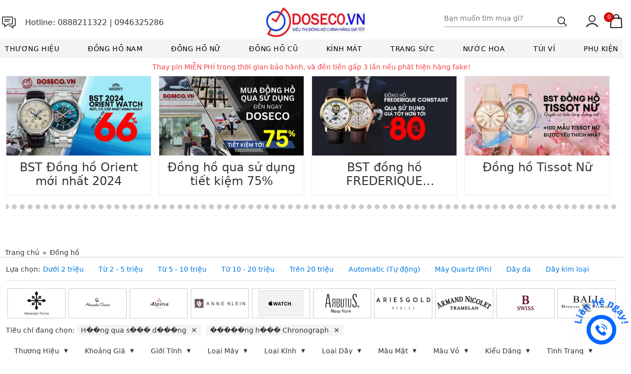

--- FILE ---
content_type: text/html; charset=utf-8
request_url: https://doseco.vn/c/dong-ho/kieu-dang:%EF%BF%BD%EF%BF%BD%EF%BF%BD%EF%BF%BD%EF%BF%BDng%20h%EF%BF%BD%EF%BF%BD%EF%BF%BD%20Chronograph?meta%5Btinh-trang%5D=H%EF%BF%BD%EF%BF%BDng%20qua%20s%EF%BF%BD%EF%BF%BD%EF%BF%BD%20d%EF%BF%BD%EF%BF%BD%EF%BF%BDng
body_size: 96419
content:
<!DOCTYPE html><html><head><meta charSet="utf-8"/><meta http-equiv="X-UA-Compatible" content="IE=edge"/><meta name="viewport" content="width=device-width, initial-scale=1.0, user-scalable=yes, maximum-scale=1"/><meta http-equiv="Content-Type" content="text/html; charset=utf-8"/><title>Doseco.vn - Siêu Thị đồng hồ chính hãng giá rẻ</title><meta name="author" content="Doseco.vn"/><meta name="description" content="Doseco.vn - Siêu thị đồng hồ chính hãng giá tốt. Miễn phí ship COD toàn quốc. Giảm 30% chi phí sửa chữa, bảo dưỡng trọn đời. Bảo hành 1-3 năm. Tặng voucher mua hàng lên tới 300k."/><meta name="keywords" content="Doseco,đồng hồ,dong ho,dongho,chính hãng,chinh hang,rẻ,re,tốt,tot,Olym Pianus,Olympia Star,Orient,Tissot,Hamilton,Edox,Bentley,Citizen,Seiko,Fredereque Constant,Casio,Certina,Invicta"/><meta property="og:description" content="Doseco,đồng hồ,dong ho,dongho,chính hãng,chinh hang,rẻ,re,tốt,tot,Olym Pianus,Olympia Star,Orient,Tissot,Hamilton,Edox,Bentley,Citizen,Seiko,Fredereque Constant,Casio,Certina,Invicta"/><meta property="og:type" content="website"/><meta property="og:site_name" content="Doseco.vn - Siêu Thị đồng hồ chính hãng giá rẻ"/><meta property="og:locale" content="vi_VN"/><meta property="og:title" content="Doseco.vn - Siêu Thị đồng hồ chính hãng giá rẻ"/><meta property="og:image" content="https://doseco.vn/assets/images/logo_black_360x.webp"/><meta property="og:image:secure_url" content="https://doseco.vn/assets/images/logo_black_360x.webp"/><meta name="language" content="vietnamese"/><meta name="apple-mobile-web-app-capable" content="yes"/><meta name="apple-mobile-web-app-title" content="Doseco.vn"/><meta property="fb:app_id" content="669902654197710"/><meta name="google-site-verification" content="DcEhlwPEy-im-Y-ubqjibd_3vH9D1L9t0uMyWVNk-QM"/><meta name="facebook-domain-verification" content="hbzyjjzk4gbekfqgfw6c9rl5y551z1"/><noscript><img height="1" width="1" style="display:none" src="https://www.facebook.com/tr?id=1176695669684377&amp;ev=PageView&amp;noscript=1"/></noscript><meta property="og:url" content="https://doseco.vn//c/dong-ho/kieu-dang:�����ng h��� Chronograph"/><meta name="next-head-count" content="23"/><link rel="preload" href="/_next/static/css/c2317b694351c7d2.css" as="style"/><link rel="stylesheet" href="/_next/static/css/c2317b694351c7d2.css" data-n-g=""/><link rel="preload" href="/_next/static/css/09a6c8321e7bfbc2.css" as="style"/><link rel="stylesheet" href="/_next/static/css/09a6c8321e7bfbc2.css" data-n-p=""/><noscript data-n-css=""></noscript><script defer="" nomodule="" src="/_next/static/chunks/polyfills-c67a75d1b6f99dc8.js"></script><script src="/_next/static/chunks/webpack-2555a4296ab7a1b2.js" defer=""></script><script src="/_next/static/chunks/framework-fae63b21a27d6472.js" defer=""></script><script src="/_next/static/chunks/main-5232346dfb644e31.js" defer=""></script><script src="/_next/static/chunks/pages/_app-a5ba97f069da45ca.js" defer=""></script><script src="/_next/static/chunks/763-02e6199ab3a6f9c5.js" defer=""></script><script src="/_next/static/chunks/985-6f9e2672fa7bfa7b.js" defer=""></script><script src="/_next/static/chunks/pages/c/%5B...slug%5D-7394fcd80baea1b7.js" defer=""></script><script src="/_next/static/f2rgvAO1toG8j0b3ruHIU/_buildManifest.js" defer=""></script><script src="/_next/static/f2rgvAO1toG8j0b3ruHIU/_ssgManifest.js" defer=""></script><style id="__jsx-bbacc8abf8c47960">.dropbtn.jsx-bbacc8abf8c47960{color:white;border:none}.dropdown.jsx-bbacc8abf8c47960{position:relative;display:inline-block}.dropdown-content.jsx-bbacc8abf8c47960{display:none;position:absolute;background-color:#fff;text-align:center;min-width:250px;-webkit-box-shadow:0px 8px 16px 0px rgba(0,0,0,.2);-moz-box-shadow:0px 8px 16px 0px rgba(0,0,0,.2);box-shadow:0px 8px 16px 0px rgba(0,0,0,.2);z-index:1}.dropdown-content.jsx-bbacc8abf8c47960 a.jsx-bbacc8abf8c47960:hover{background-color:#f1f1f1}.dropdown-content.jsx-bbacc8abf8c47960 a.jsx-bbacc8abf8c47960{color:black;text-transform:uppercase;font-size:11px;border-top:solid 1px#e1e5ea;padding:12px 16px;text-decoration:none;display:block}.dropdown.jsx-bbacc8abf8c47960:hover .dropdown-content.jsx-bbacc8abf8c47960{display:block;right:0}</style></head><body><noscript><iframe src="https://www.googletagmanager.com/ns.html?id=GTM-WLN48DS" height="0" width="0" style="display:none;visibility:hidden"></iframe></noscript><div id="__next"><div id="page" class="home_page desktop"><header id="header" class="jsx-bbacc8abf8c47960"><div id="header_top" class="jsx-bbacc8abf8c47960"><div class="jsx-bbacc8abf8c47960 block_fit"><div class="jsx-bbacc8abf8c47960 toggle_panel show_mb">☰</div><div class="jsx-bbacc8abf8c47960 header_left"><div class="jsx-bbacc8abf8c47960 box_hotline hide_mb"><svg xmlns="https://www.w3.org/2000/svg" width="36px" height="36px" viewBox="0 0 32 32" fill="#161616"><path d="M23.07,17.73V6.3c0-0.6-0.49-1.09-1.09-1.09H4.92c-0.6,0-1.09,0.49-1.09,1.09v11.88c0,0.6,0.49,1.09,1.09,1.09   h2.91l-0.05,5.04l7.73-5.08l6.11-0.04C22.42,19.18,23.07,18.53,23.07,17.73z M15.11,17.91l-6,3.94l0.04-3.9H5.14V6.52h16.61v11.21   c0,0.08-0.06,0.14-0.14,0.14L15.11,17.91z" id="Shape"></path><rect xmlns="https://www.w3.org/2000/svg" x="7.86" y="9.91" width="10.94" height="1.32"></rect><rect xmlns="https://www.w3.org/2000/svg" x="7.86" y="12.98" width="8.76" height="1.31"></rect><path d="M26.68,7.94h-1.65v1.31h1.65c0.1,0,0.18,0.08,0.18,0.18V20.8c0,0.1-0.08,0.18-0.18,0.18h-4.04v3.04l-3.66-2.99   h-3.24v1.31h2.77l5.45,4.45V22.3h2.72c0.83,0,1.5-0.67,1.5-1.5V9.44C28.17,8.62,27.5,7.94,26.68,7.94z" id="Shape"></path></svg><span class="jsx-bbacc8abf8c47960 ">Hotline: </span><span class="jsx-bbacc8abf8c47960 hotline_header"><a href="tel: 0888211322" class="jsx-bbacc8abf8c47960">0888211322</a> |<!-- --> <a href="tel: 0946325286" class="jsx-bbacc8abf8c47960">0946325286</a></span></div></div><div class="jsx-bbacc8abf8c47960 logo_top"><a href="/" class="jsx-bbacc8abf8c47960"><img alt="Doseco.com" loading="lazy" width="200" height="60" decoding="async" data-nimg="1" style="color:transparent" srcSet="/_next/image?url=%2F_next%2Fstatic%2Fmedia%2Flogo_black_360x.cdef2505.webp&amp;w=256&amp;q=75 1x, /_next/image?url=%2F_next%2Fstatic%2Fmedia%2Flogo_black_360x.cdef2505.webp&amp;w=640&amp;q=75 2x" src="/_next/image?url=%2F_next%2Fstatic%2Fmedia%2Flogo_black_360x.cdef2505.webp&amp;w=640&amp;q=75"/></a></div><div class="jsx-bbacc8abf8c47960 header_right"><div class="jsx-bbacc8abf8c47960 box_search"><div class="jsx-bbacc8abf8c47960 keyword"><form method="GET" action="#" class="jsx-bbacc8abf8c47960"><input type="text" name="q" placeholder="Bạn muốn tìm mua gì?" id="keyword" autoComplete="off" maxLength="255" class="jsx-bbacc8abf8c47960" value=""/><button type="submit" id="click_submit" class="jsx-bbacc8abf8c47960"><svg xmlns="https://www.w3.org/2000/svg" width="19" height="19" viewBox="0 0 19 19"><path fill="{color}" stroke="{color}" fill-rule="evenodd" stroke-width="1" d="M19 17.98l-5.72-5.72A7.422 7.422 0 0015 7.5C15 3.36 11.64 0 7.5 0 3.36 0 0 3.36 0 7.5 0 11.64 3.36 15 7.5 15c1.8 0 3.48-.64 4.76-1.72L17.98 19 19 17.98zM7.5 13.56c-3.34 0-6.06-2.72-6.06-6.06 0-3.34 2.72-6.06 6.06-6.06 3.34 0 6.06 2.72 6.06 6.06 0 3.34-2.72 6.06-6.06 6.06z"></path></svg></button></form><div id="search_result" class="jsx-bbacc8abf8c47960 box_shadow"><div class="jsx-bbacc8abf8c47960 result_box"></div><span class="jsx-bbacc8abf8c47960 suggest_close">✖</span></div></div></div><div class="jsx-bbacc8abf8c47960 box_support"><div class="jsx-bbacc8abf8c47960 box_account drop_hover hide_mb dropdown"><a href="#" class="jsx-bbacc8abf8c47960 dropbtn"><svg xmlns="https://www.w3.org/2000/svg" width="31px" height="31px" viewBox="0 0 31 31" fill="#161616" stroke-width="1" stroke-linecap="round" stroke-linejoin="round"><path d="M27.99,26.33C27.99,26.33,27.99,26.33,27.99,26.33c-0.43-0.63-4.37-6.54-11.58-6.54S4.44,25.7,4.01,26.33   c-0.34,0.5-0.21,1.17,0.29,1.51c0.18,0.12,0.4,0.19,0.62,0.19c0.07,0.01,0.14,0.01,0.21,0c0.28-0.05,0.54-0.22,0.7-0.45   c0.36-0.53,4.49-5.58,10.59-5.58s9.41,5.02,9.77,5.55c0.35,0.49,1.01,0.61,1.51,0.29C28.19,27.5,28.32,26.83,27.99,26.33z" id="Shape"></path><path d="M16,17.89c3.84,0,6.96-3.12,6.96-6.96S19.84,3.97,16,3.97s-6.96,3.12-6.96,6.96S12.16,17.89,16,17.89z    M16,5.66c2.91,0,5.27,2.36,5.27,5.27S18.91,16.2,16,16.2s-5.27-2.36-5.27-5.27S13.09,5.66,16,5.66z" id="Shape"></path></svg></a><div class="jsx-bbacc8abf8c47960 dropdown-content"><a href="#" class="jsx-bbacc8abf8c47960">Đăng nhập</a></div></div><div class="jsx-bbacc8abf8c47960 show_mb box_hotline_mb me-2"><a href="tel: 0888211322" class="jsx-bbacc8abf8c47960"><img alt="Liên hệ" loading="lazy" width="25" height="25" decoding="async" data-nimg="1" style="color:transparent" src="/_next/static/media/call.aa1e77e1.svg"/></a></div><div class="jsx-bbacc8abf8c47960 cart_header "><a href="/gio-hang" class="jsx-bbacc8abf8c47960"><svg xmlns="https://www.w3.org/2000/svg" width="28" height="28" fill="none" stroke="#0A0A0A" viewBox="0 0 20.07 23.23" stroke-linecap="round" stroke-linejoin="round" stroke-miterlimit="10"><path stroke-width="1.6" d="M5.84,7.67V4.16c0-1.94,1.88-3.51,4.2-3.51l0,0c2.32,0,4.2,1.57,4.2,3.51v3.51"></path><path stroke-width="1.6" d="M18.48,7.32l0.93,14.31c0.03,0.51-0.45,0.94-1.05,0.94H1.7c-0.6,0-1.08-0.43-1.05-0.94L1.58,7.32   c0.03-0.47,0.49-0.84,1.05-0.84h14.8C17.99,6.48,18.45,6.85,18.48,7.32z"></path></svg><span class="jsx-bbacc8abf8c47960 cart_amount">0</span></a></div></div></div></div></div><div id="header_bottom" class="jsx-bbacc8abf8c47960"><div class="jsx-bbacc8abf8c47960 block_fit"><div class="jsx-bbacc8abf8c47960 main_category"><div class="jsx-bbacc8abf8c47960 category_menu"><ul id="nav" class="jsx-bbacc8abf8c47960"><li class="jsx-bbacc8abf8c47960 has_submenu brand_menu"><a href="#" class="jsx-bbacc8abf8c47960 main_cate">Thương hiệu</a><div class="d-block d-block-lg"><div class="cat-1 box_submenu child_show"><div class="list_cate"><div class="block_brand block_sub"><h2 class="open_group"><span>Thương hiệu</span><i class="fas fa-caret-down show_mb"></i></h2><div class="group_box child_show"><ul class="ul_first list_name"><li class="active" id="A">A</li><li class="" id="B">B</li><li class="" id="C">C</li><li class="" id="D">D</li><li class="" id="E">E</li><li class="" id="F">F</li><li class="" id="G">G</li><li class="" id="H">H</li><li class="" id="I">I</li><li class="" id="J">J</li><li class="" id="K">K</li><li class="" id="L">L</li><li class="" id="M">M</li><li class="" id="N">N</li><li class="" id="O">O</li><li class="" id="P">P</li><li class="" id="Q">Q</li><li class="" id="R">R</li><li class="" id="S">S</li><li class="" id="T">T</li><li class="" id="U">U</li><li class="" id="V">V</li><li class="" id="W">W</li><li class="" id="X">X</li><li class="" id="Y">Y</li><li class="" id="Z">Z</li><li class="" id="0-9">0-9</li><p class="view_more_cate"><a href="#" class="color_link">Xem tất cả thương hiệu »</a></p></ul><ul><li><a href="/h/Olym Pianus">Olym Pianus</a></li><li><a href="/h/Olym Pianus">Olym Pianus</a></li><li><a href="/h/Olym Pianus">Olym Pianus</a></li><li><a href="/h/Olym Pianus">Olym Pianus</a></li><li><a href="/h/Olym Pianus">Olym Pianus</a></li></ul></div></div></div></div></div></li><li class="jsx-bbacc8abf8c47960 has_submenu"><a href="/c/dong-ho/gioi-tinh:Nam" class="jsx-bbacc8abf8c47960 main_cate">Đồng hồ nam</a><div class="cat-1 box_submenu child_show"><div class="list_cate w-100"><div class="block_brand block_sub "><h2 class="open_group"><span>Loại Máy</span><i class="fas fa-caret-down show_mb"></i></h2><div class="group_box child_show"><ul><li><a href="/c/dong-ho/loai-may:Máy Cơ (Automatic - Handwinding)?meta[gioi-tinh]=Nam">Máy Cơ (Automatic - Handwinding)</a></li><li><a href="/c/dong-ho/loai-may:Máy Pin (Quartz)?meta[gioi-tinh]=Nam">Máy Pin (Quartz)</a></li><li><a href="/c/dong-ho/loai-may:Máy pin năng lượng mặt trời (Solar - Eco-drive)?meta[gioi-tinh]=Nam">Máy pin năng lượng mặt trời (Solar - Eco-drive)</a></li><li><a href="/c/dong-ho/loai-may:Máy Kinetic?meta[gioi-tinh]=Nam">Máy Kinetic</a></li></ul></div></div><div class="block_brand block_sub "><h2 class="open_group"><span>Loại Kính</span><i class="fas fa-caret-down show_mb"></i></h2><div class="group_box child_show"><ul><li><a href="/c/dong-ho/loai-kinh:Kính sapphire?meta[gioi-tinh]=Nam">Kính sapphire</a></li><li><a href="/c/dong-ho/loai-kinh:Kính tráng sapphire?meta[gioi-tinh]=Nam">Kính tráng sapphire</a></li><li><a href="/c/dong-ho/loai-kinh:Kính khoáng?meta[gioi-tinh]=Nam">Kính khoáng</a></li><li><a href="/c/dong-ho/loai-kinh:Kính thường?meta[gioi-tinh]=Nam">Kính thường</a></li><li><a href="/c/dong-ho/loai-kinh:Kính nhựa?meta[gioi-tinh]=Nam">Kính nhựa</a></li></ul></div></div><div class="block_brand block_sub "><h2 class="open_group"><span>Loại Dây</span><i class="fas fa-caret-down show_mb"></i></h2><div class="group_box child_show"><ul><li><a href="/c/dong-ho/loai-day:Dây kim loại?meta[gioi-tinh]=Nam">Dây kim loại</a></li><li><a href="/c/dong-ho/loai-day:Dây da?meta[gioi-tinh]=Nam">Dây da</a></li><li><a href="/c/dong-ho/loai-day:Dây dù?meta[gioi-tinh]=Nam">Dây dù</a></li><li><a href="/c/dong-ho/loai-day:Dây cao su?meta[gioi-tinh]=Nam">Dây cao su</a></li><li><a href="/c/dong-ho/loai-day:Khác?meta[gioi-tinh]=Nam">Khác</a></li></ul></div></div><div class="block_brand block_sub block_color"><h2 class="open_group"><span>Màu Mặt</span><i class="fas fa-caret-down show_mb"></i></h2><div class="group_box child_show"><ul><li><a href="/c/dong-ho/mau-mat:trắng?meta[gioi-tinh]=Nam">trắng</a></li><li><a href="/c/dong-ho/mau-mat:đen?meta[gioi-tinh]=Nam">đen</a></li><li><a href="/c/dong-ho/mau-mat:xanh lam?meta[gioi-tinh]=Nam">xanh lam</a></li><li><a href="/c/dong-ho/mau-mat:xanh lá?meta[gioi-tinh]=Nam">xanh lá</a></li><li><a href="/c/dong-ho/mau-mat:nâu?meta[gioi-tinh]=Nam">nâu</a></li><li><a href="/c/dong-ho/mau-mat:vàng?meta[gioi-tinh]=Nam">vàng</a></li><li><a href="/c/dong-ho/mau-mat:đỏ?meta[gioi-tinh]=Nam">đỏ</a></li><li><a href="/c/dong-ho/mau-mat:xám?meta[gioi-tinh]=Nam">xám</a></li><li><a href="/c/dong-ho/mau-mat:tím?meta[gioi-tinh]=Nam">tím</a></li><li><a href="/c/dong-ho/mau-mat:hồng?meta[gioi-tinh]=Nam">hồng</a></li><li><a href="/c/dong-ho/mau-mat:bạc?meta[gioi-tinh]=Nam">bạc</a></li><li><a href="/c/dong-ho/mau-mat:xanh?meta[gioi-tinh]=Nam">xanh</a></li><li><a href="/c/dong-ho/mau-mat:da cam?meta[gioi-tinh]=Nam">da cam</a></li><li><a href="/c/dong-ho/mau-mat:đồng?meta[gioi-tinh]=Nam">đồng</a></li><li><a href="/c/dong-ho/mau-mat:Màu khác?meta[gioi-tinh]=Nam">Màu khác</a></li></ul></div></div><div class="block_brand block_sub "><h2 class="open_group"><span>Màu vỏ</span><i class="fas fa-caret-down show_mb"></i></h2><div class="group_box child_show"><ul><li><a href="/c/dong-ho/mau-vo:Bạc?meta[gioi-tinh]=Nam">Bạc</a></li><li><a href="/c/dong-ho/mau-vo:Đen?meta[gioi-tinh]=Nam">Đen</a></li><li><a href="/c/dong-ho/mau-vo:Vàng gold?meta[gioi-tinh]=Nam">Vàng gold</a></li><li><a href="/c/dong-ho/mau-vo:Vàng hồng?meta[gioi-tinh]=Nam">Vàng hồng</a></li><li><a href="/c/dong-ho/mau-vo:Màu khác?meta[gioi-tinh]=Nam">Màu khác</a></li></ul></div></div><div class="block_brand block_sub "><h2 class="open_group"><span>Kiểu Dáng</span><i class="fas fa-caret-down show_mb"></i></h2><div class="group_box child_show"><ul><li><a href="/c/dong-ho/kieu-dang:Đồng hồ Sport?meta[gioi-tinh]=Nam">Đồng hồ Sport</a></li><li><a href="/c/dong-ho/kieu-dang:Đồng hồ Văn phòng?meta[gioi-tinh]=Nam">Đồng hồ Văn phòng</a></li><li><a href="/c/dong-ho/kieu-dang:Đồng hồ Chronograph?meta[gioi-tinh]=Nam">Đồng hồ Chronograph</a></li><li><a href="/c/dong-ho/kieu-dang:Đồng hồ Lộ Cơ?meta[gioi-tinh]=Nam">Đồng hồ Lộ Cơ</a></li><li><a href="/c/dong-ho/kieu-dang:Đồng hồ dáng vuông?meta[gioi-tinh]=Nam">Đồng hồ dáng vuông</a></li></ul></div></div><div class="block_brand block_sub "><h2 class="open_group"><span>Tình trạng</span><i class="fas fa-caret-down show_mb"></i></h2><div class="group_box child_show"><ul><li><a href="/c/dong-ho/tinh-trang:Hàng qua sử dụng?meta[gioi-tinh]=Nam">Hàng qua sử dụng</a></li><li><a href="/c/dong-ho/tinh-trang:Mới?meta[gioi-tinh]=Nam">Mới</a></li></ul></div></div><div class="block_brand block_sub "><h2 class="open_group"><span>Kích cỡ</span><i class="fas fa-caret-down show_mb"></i></h2><div class="group_box child_show"><ul><li><a href="/c/dong-ho/kich-co:20-28 mm?meta[gioi-tinh]=Nam">20-28 mm</a></li><li><a href="/c/dong-ho/kich-co:28-36 mm?meta[gioi-tinh]=Nam">28-36 mm</a></li><li><a href="/c/dong-ho/kich-co:36-40 mm?meta[gioi-tinh]=Nam">36-40 mm</a></li><li><a href="/c/dong-ho/kich-co:40-44 mm?meta[gioi-tinh]=Nam">40-44 mm</a></li><li><a href="/c/dong-ho/kich-co:&gt;44 mm?meta[gioi-tinh]=Nam">&gt;44 mm</a></li></ul></div></div></div></div></li><li class="jsx-bbacc8abf8c47960 has_submenu"><a href="/c/dong-ho/gioi-tinh:N%E1%BB%AF" class="jsx-bbacc8abf8c47960 main_cate">Đồng hồ nữ</a><div class="cat-1 box_submenu child_show"><div class="list_cate w-100"><div class="block_brand block_sub "><h2 class="open_group"><span>Loại Máy</span><i class="fas fa-caret-down show_mb"></i></h2><div class="group_box child_show"><ul><li><a href="/c/dong-ho/loai-may:Máy Cơ (Automatic - Handwinding)?meta[gioi-tinh]=Nữ">Máy Cơ (Automatic - Handwinding)</a></li><li><a href="/c/dong-ho/loai-may:Máy Pin (Quartz)?meta[gioi-tinh]=Nữ">Máy Pin (Quartz)</a></li><li><a href="/c/dong-ho/loai-may:Máy pin năng lượng mặt trời (Solar - Eco-drive)?meta[gioi-tinh]=Nữ">Máy pin năng lượng mặt trời (Solar - Eco-drive)</a></li><li><a href="/c/dong-ho/loai-may:Máy Kinetic?meta[gioi-tinh]=Nữ">Máy Kinetic</a></li></ul></div></div><div class="block_brand block_sub "><h2 class="open_group"><span>Loại Kính</span><i class="fas fa-caret-down show_mb"></i></h2><div class="group_box child_show"><ul><li><a href="/c/dong-ho/loai-kinh:Kính sapphire?meta[gioi-tinh]=Nữ">Kính sapphire</a></li><li><a href="/c/dong-ho/loai-kinh:Kính tráng sapphire?meta[gioi-tinh]=Nữ">Kính tráng sapphire</a></li><li><a href="/c/dong-ho/loai-kinh:Kính khoáng?meta[gioi-tinh]=Nữ">Kính khoáng</a></li><li><a href="/c/dong-ho/loai-kinh:Kính thường?meta[gioi-tinh]=Nữ">Kính thường</a></li><li><a href="/c/dong-ho/loai-kinh:Kính nhựa?meta[gioi-tinh]=Nữ">Kính nhựa</a></li></ul></div></div><div class="block_brand block_sub "><h2 class="open_group"><span>Loại Dây</span><i class="fas fa-caret-down show_mb"></i></h2><div class="group_box child_show"><ul><li><a href="/c/dong-ho/loai-day:Dây kim loại?meta[gioi-tinh]=Nữ">Dây kim loại</a></li><li><a href="/c/dong-ho/loai-day:Dây da?meta[gioi-tinh]=Nữ">Dây da</a></li><li><a href="/c/dong-ho/loai-day:Dây dù?meta[gioi-tinh]=Nữ">Dây dù</a></li><li><a href="/c/dong-ho/loai-day:Dây cao su?meta[gioi-tinh]=Nữ">Dây cao su</a></li><li><a href="/c/dong-ho/loai-day:Khác?meta[gioi-tinh]=Nữ">Khác</a></li></ul></div></div><div class="block_brand block_sub block_color"><h2 class="open_group"><span>Màu Mặt</span><i class="fas fa-caret-down show_mb"></i></h2><div class="group_box child_show"><ul><li><a href="/c/dong-ho/mau-mat:trắng?meta[gioi-tinh]=Nữ">trắng</a></li><li><a href="/c/dong-ho/mau-mat:đen?meta[gioi-tinh]=Nữ">đen</a></li><li><a href="/c/dong-ho/mau-mat:xanh lam?meta[gioi-tinh]=Nữ">xanh lam</a></li><li><a href="/c/dong-ho/mau-mat:xanh lá?meta[gioi-tinh]=Nữ">xanh lá</a></li><li><a href="/c/dong-ho/mau-mat:nâu?meta[gioi-tinh]=Nữ">nâu</a></li><li><a href="/c/dong-ho/mau-mat:vàng?meta[gioi-tinh]=Nữ">vàng</a></li><li><a href="/c/dong-ho/mau-mat:đỏ?meta[gioi-tinh]=Nữ">đỏ</a></li><li><a href="/c/dong-ho/mau-mat:xám?meta[gioi-tinh]=Nữ">xám</a></li><li><a href="/c/dong-ho/mau-mat:tím?meta[gioi-tinh]=Nữ">tím</a></li><li><a href="/c/dong-ho/mau-mat:hồng?meta[gioi-tinh]=Nữ">hồng</a></li><li><a href="/c/dong-ho/mau-mat:bạc?meta[gioi-tinh]=Nữ">bạc</a></li><li><a href="/c/dong-ho/mau-mat:xanh?meta[gioi-tinh]=Nữ">xanh</a></li><li><a href="/c/dong-ho/mau-mat:da cam?meta[gioi-tinh]=Nữ">da cam</a></li><li><a href="/c/dong-ho/mau-mat:đồng?meta[gioi-tinh]=Nữ">đồng</a></li><li><a href="/c/dong-ho/mau-mat:Màu khác?meta[gioi-tinh]=Nữ">Màu khác</a></li></ul></div></div><div class="block_brand block_sub "><h2 class="open_group"><span>Màu vỏ</span><i class="fas fa-caret-down show_mb"></i></h2><div class="group_box child_show"><ul><li><a href="/c/dong-ho/mau-vo:Bạc?meta[gioi-tinh]=Nữ">Bạc</a></li><li><a href="/c/dong-ho/mau-vo:Đen?meta[gioi-tinh]=Nữ">Đen</a></li><li><a href="/c/dong-ho/mau-vo:Vàng gold?meta[gioi-tinh]=Nữ">Vàng gold</a></li><li><a href="/c/dong-ho/mau-vo:Vàng hồng?meta[gioi-tinh]=Nữ">Vàng hồng</a></li><li><a href="/c/dong-ho/mau-vo:Màu khác?meta[gioi-tinh]=Nữ">Màu khác</a></li></ul></div></div><div class="block_brand block_sub "><h2 class="open_group"><span>Kiểu Dáng</span><i class="fas fa-caret-down show_mb"></i></h2><div class="group_box child_show"><ul><li><a href="/c/dong-ho/kieu-dang:Đồng hồ Sport?meta[gioi-tinh]=Nữ">Đồng hồ Sport</a></li><li><a href="/c/dong-ho/kieu-dang:Đồng hồ Văn phòng?meta[gioi-tinh]=Nữ">Đồng hồ Văn phòng</a></li><li><a href="/c/dong-ho/kieu-dang:Đồng hồ Chronograph?meta[gioi-tinh]=Nữ">Đồng hồ Chronograph</a></li><li><a href="/c/dong-ho/kieu-dang:Đồng hồ Lộ Cơ?meta[gioi-tinh]=Nữ">Đồng hồ Lộ Cơ</a></li><li><a href="/c/dong-ho/kieu-dang:Đồng hồ dáng vuông?meta[gioi-tinh]=Nữ">Đồng hồ dáng vuông</a></li></ul></div></div><div class="block_brand block_sub "><h2 class="open_group"><span>Tình trạng</span><i class="fas fa-caret-down show_mb"></i></h2><div class="group_box child_show"><ul><li><a href="/c/dong-ho/tinh-trang:Hàng qua sử dụng?meta[gioi-tinh]=Nữ">Hàng qua sử dụng</a></li><li><a href="/c/dong-ho/tinh-trang:Mới?meta[gioi-tinh]=Nữ">Mới</a></li></ul></div></div><div class="block_brand block_sub "><h2 class="open_group"><span>Kích cỡ</span><i class="fas fa-caret-down show_mb"></i></h2><div class="group_box child_show"><ul><li><a href="/c/dong-ho/kich-co:20-28 mm?meta[gioi-tinh]=Nữ">20-28 mm</a></li><li><a href="/c/dong-ho/kich-co:28-36 mm?meta[gioi-tinh]=Nữ">28-36 mm</a></li><li><a href="/c/dong-ho/kich-co:36-40 mm?meta[gioi-tinh]=Nữ">36-40 mm</a></li><li><a href="/c/dong-ho/kich-co:40-44 mm?meta[gioi-tinh]=Nữ">40-44 mm</a></li><li><a href="/c/dong-ho/kich-co:&gt;44 mm?meta[gioi-tinh]=Nữ">&gt;44 mm</a></li></ul></div></div></div></div></li><li class="jsx-bbacc8abf8c47960 has_submenu"><a href="/c/dong-ho/tinh-trang:H%C3%A0ng%20qua%20s%E1%BB%AD%20d%E1%BB%A5ng" class="jsx-bbacc8abf8c47960 main_cate">Đồng hồ cũ</a><div class="cat-1 box_submenu child_show"><div class="list_cate w-100"><div class="block_brand block_sub "><h2 class="open_group"><span>Giới Tính</span><i class="fas fa-caret-down show_mb"></i></h2><div class="group_box child_show"><ul><li><a href="/c/dong-ho/gioi-tinh:Nữ?meta[tinh-trang]=Hàng qua sử dụng">Nữ</a></li><li><a href="/c/dong-ho/gioi-tinh:Nam?meta[tinh-trang]=Hàng qua sử dụng">Nam</a></li><li><a href="/c/dong-ho/gioi-tinh:Unisex?meta[tinh-trang]=Hàng qua sử dụng">Unisex</a></li></ul></div></div><div class="block_brand block_sub "><h2 class="open_group"><span>Loại Máy</span><i class="fas fa-caret-down show_mb"></i></h2><div class="group_box child_show"><ul><li><a href="/c/dong-ho/loai-may:Máy Cơ (Automatic - Handwinding)?meta[tinh-trang]=Hàng qua sử dụng">Máy Cơ (Automatic - Handwinding)</a></li><li><a href="/c/dong-ho/loai-may:Máy Pin (Quartz)?meta[tinh-trang]=Hàng qua sử dụng">Máy Pin (Quartz)</a></li><li><a href="/c/dong-ho/loai-may:Máy pin năng lượng mặt trời (Solar - Eco-drive)?meta[tinh-trang]=Hàng qua sử dụng">Máy pin năng lượng mặt trời (Solar - Eco-drive)</a></li><li><a href="/c/dong-ho/loai-may:Máy Kinetic?meta[tinh-trang]=Hàng qua sử dụng">Máy Kinetic</a></li></ul></div></div><div class="block_brand block_sub "><h2 class="open_group"><span>Loại Kính</span><i class="fas fa-caret-down show_mb"></i></h2><div class="group_box child_show"><ul><li><a href="/c/dong-ho/loai-kinh:Kính sapphire?meta[tinh-trang]=Hàng qua sử dụng">Kính sapphire</a></li><li><a href="/c/dong-ho/loai-kinh:Kính tráng sapphire?meta[tinh-trang]=Hàng qua sử dụng">Kính tráng sapphire</a></li><li><a href="/c/dong-ho/loai-kinh:Kính khoáng?meta[tinh-trang]=Hàng qua sử dụng">Kính khoáng</a></li><li><a href="/c/dong-ho/loai-kinh:Kính thường?meta[tinh-trang]=Hàng qua sử dụng">Kính thường</a></li><li><a href="/c/dong-ho/loai-kinh:Kính nhựa?meta[tinh-trang]=Hàng qua sử dụng">Kính nhựa</a></li></ul></div></div><div class="block_brand block_sub "><h2 class="open_group"><span>Loại Dây</span><i class="fas fa-caret-down show_mb"></i></h2><div class="group_box child_show"><ul><li><a href="/c/dong-ho/loai-day:Dây kim loại?meta[tinh-trang]=Hàng qua sử dụng">Dây kim loại</a></li><li><a href="/c/dong-ho/loai-day:Dây da?meta[tinh-trang]=Hàng qua sử dụng">Dây da</a></li><li><a href="/c/dong-ho/loai-day:Dây dù?meta[tinh-trang]=Hàng qua sử dụng">Dây dù</a></li><li><a href="/c/dong-ho/loai-day:Dây cao su?meta[tinh-trang]=Hàng qua sử dụng">Dây cao su</a></li><li><a href="/c/dong-ho/loai-day:Khác?meta[tinh-trang]=Hàng qua sử dụng">Khác</a></li></ul></div></div><div class="block_brand block_sub block_color"><h2 class="open_group"><span>Màu Mặt</span><i class="fas fa-caret-down show_mb"></i></h2><div class="group_box child_show"><ul><li><a href="/c/dong-ho/mau-mat:trắng?meta[tinh-trang]=Hàng qua sử dụng">trắng</a></li><li><a href="/c/dong-ho/mau-mat:đen?meta[tinh-trang]=Hàng qua sử dụng">đen</a></li><li><a href="/c/dong-ho/mau-mat:xanh lam?meta[tinh-trang]=Hàng qua sử dụng">xanh lam</a></li><li><a href="/c/dong-ho/mau-mat:xanh lá?meta[tinh-trang]=Hàng qua sử dụng">xanh lá</a></li><li><a href="/c/dong-ho/mau-mat:nâu?meta[tinh-trang]=Hàng qua sử dụng">nâu</a></li><li><a href="/c/dong-ho/mau-mat:vàng?meta[tinh-trang]=Hàng qua sử dụng">vàng</a></li><li><a href="/c/dong-ho/mau-mat:đỏ?meta[tinh-trang]=Hàng qua sử dụng">đỏ</a></li><li><a href="/c/dong-ho/mau-mat:xám?meta[tinh-trang]=Hàng qua sử dụng">xám</a></li><li><a href="/c/dong-ho/mau-mat:tím?meta[tinh-trang]=Hàng qua sử dụng">tím</a></li><li><a href="/c/dong-ho/mau-mat:hồng?meta[tinh-trang]=Hàng qua sử dụng">hồng</a></li><li><a href="/c/dong-ho/mau-mat:bạc?meta[tinh-trang]=Hàng qua sử dụng">bạc</a></li><li><a href="/c/dong-ho/mau-mat:xanh?meta[tinh-trang]=Hàng qua sử dụng">xanh</a></li><li><a href="/c/dong-ho/mau-mat:da cam?meta[tinh-trang]=Hàng qua sử dụng">da cam</a></li><li><a href="/c/dong-ho/mau-mat:đồng?meta[tinh-trang]=Hàng qua sử dụng">đồng</a></li><li><a href="/c/dong-ho/mau-mat:Màu khác?meta[tinh-trang]=Hàng qua sử dụng">Màu khác</a></li></ul></div></div><div class="block_brand block_sub "><h2 class="open_group"><span>Màu vỏ</span><i class="fas fa-caret-down show_mb"></i></h2><div class="group_box child_show"><ul><li><a href="/c/dong-ho/mau-vo:Bạc?meta[tinh-trang]=Hàng qua sử dụng">Bạc</a></li><li><a href="/c/dong-ho/mau-vo:Đen?meta[tinh-trang]=Hàng qua sử dụng">Đen</a></li><li><a href="/c/dong-ho/mau-vo:Vàng gold?meta[tinh-trang]=Hàng qua sử dụng">Vàng gold</a></li><li><a href="/c/dong-ho/mau-vo:Vàng hồng?meta[tinh-trang]=Hàng qua sử dụng">Vàng hồng</a></li><li><a href="/c/dong-ho/mau-vo:Màu khác?meta[tinh-trang]=Hàng qua sử dụng">Màu khác</a></li></ul></div></div><div class="block_brand block_sub "><h2 class="open_group"><span>Kiểu Dáng</span><i class="fas fa-caret-down show_mb"></i></h2><div class="group_box child_show"><ul><li><a href="/c/dong-ho/kieu-dang:Đồng hồ Sport?meta[tinh-trang]=Hàng qua sử dụng">Đồng hồ Sport</a></li><li><a href="/c/dong-ho/kieu-dang:Đồng hồ Văn phòng?meta[tinh-trang]=Hàng qua sử dụng">Đồng hồ Văn phòng</a></li><li><a href="/c/dong-ho/kieu-dang:Đồng hồ Chronograph?meta[tinh-trang]=Hàng qua sử dụng">Đồng hồ Chronograph</a></li><li><a href="/c/dong-ho/kieu-dang:Đồng hồ Lộ Cơ?meta[tinh-trang]=Hàng qua sử dụng">Đồng hồ Lộ Cơ</a></li><li><a href="/c/dong-ho/kieu-dang:Đồng hồ dáng vuông?meta[tinh-trang]=Hàng qua sử dụng">Đồng hồ dáng vuông</a></li></ul></div></div><div class="block_brand block_sub "><h2 class="open_group"><span>Tình trạng</span><i class="fas fa-caret-down show_mb"></i></h2><div class="group_box child_show"><ul><li><a href="/c/dong-ho/tinh-trang:Hàng qua sử dụng?meta[tinh-trang]=Hàng qua sử dụng">Hàng qua sử dụng</a></li><li><a href="/c/dong-ho/tinh-trang:Mới?meta[tinh-trang]=Hàng qua sử dụng">Mới</a></li></ul></div></div><div class="block_brand block_sub "><h2 class="open_group"><span>Kích cỡ</span><i class="fas fa-caret-down show_mb"></i></h2><div class="group_box child_show"><ul><li><a href="/c/dong-ho/kich-co:20-28 mm?meta[tinh-trang]=Hàng qua sử dụng">20-28 mm</a></li><li><a href="/c/dong-ho/kich-co:28-36 mm?meta[tinh-trang]=Hàng qua sử dụng">28-36 mm</a></li><li><a href="/c/dong-ho/kich-co:36-40 mm?meta[tinh-trang]=Hàng qua sử dụng">36-40 mm</a></li><li><a href="/c/dong-ho/kich-co:40-44 mm?meta[tinh-trang]=Hàng qua sử dụng">40-44 mm</a></li><li><a href="/c/dong-ho/kich-co:&gt;44 mm?meta[tinh-trang]=Hàng qua sử dụng">&gt;44 mm</a></li></ul></div></div></div></div></li><li class="jsx-bbacc8abf8c47960 has_submenu"><a href="/c/kinh-mat" class="jsx-bbacc8abf8c47960 main_cate">Kính mát</a><div class="cat-1 box_submenu child_show"><div class="list_cate w-100"><div class="block_brand block_sub "><h2 class="open_group"><span>Giới tính</span><i class="fas fa-caret-down show_mb"></i></h2><div class="group_box child_show"><ul><li><a href="/c/kinh-mat/gioi-tinh:Nữ?">Nữ</a></li><li><a href="/c/kinh-mat/gioi-tinh:Nam?">Nam</a></li><li><a href="/c/kinh-mat/gioi-tinh:Unisex?">Unisex</a></li></ul></div></div><div class="block_brand block_sub block_color"><h2 class="open_group"><span>Màu Sắc</span><i class="fas fa-caret-down show_mb"></i></h2><div class="group_box child_show"><ul><li><a href="/c/kinh-mat/mau-sac:Xanh Green Chống Chói?">Xanh Green Chống Chói</a></li><li><a href="/c/kinh-mat/mau-sac:Xanh Green - Miror?">Xanh Green - Miror</a></li><li><a href="/c/kinh-mat/mau-sac:Xanh lá?">Xanh lá</a></li><li><a href="/c/kinh-mat/mau-sac:Xanh rêu?">Xanh rêu</a></li><li><a href="/c/kinh-mat/mau-sac:Cam?">Cam</a></li><li><a href="/c/kinh-mat/mau-sac:Xám - vàng?">Xám - vàng</a></li><li><a href="/c/kinh-mat/mau-sac:Ánh tím?">Ánh tím</a></li><li><a href="/c/kinh-mat/mau-sac:Trắng sữa?">Trắng sữa</a></li><li><a href="/c/kinh-mat/mau-sac:Cam gạch?">Cam gạch</a></li><li><a href="/c/kinh-mat/mau-sac:Xám bạc?">Xám bạc</a></li><li><a href="/c/kinh-mat/mau-sac:Hồng Vàng?">Hồng Vàng</a></li><li><a href="/c/kinh-mat/mau-sac:Bạc - Đen?">Bạc - Đen</a></li><li><a href="/c/kinh-mat/mau-sac:Xanh nhạt?">Xanh nhạt</a></li><li><a href="/c/kinh-mat/mau-sac:Cam đất?">Cam đất</a></li><li><a href="/c/kinh-mat/mau-sac:Xám đậm?">Xám đậm</a></li><li><a href="/c/kinh-mat/mau-sac:Vàng nâu?">Vàng nâu</a></li><li><a href="/c/kinh-mat/mau-sac:Đỏ tím?">Đỏ tím</a></li><li><a href="/c/kinh-mat/mau-sac:Xám - xanh?">Xám - xanh</a></li><li><a href="/c/kinh-mat/mau-sac:Nâu cam?">Nâu cam</a></li><li><a href="/c/kinh-mat/mau-sac:Nâu đậm?">Nâu đậm</a></li><li><a href="/c/kinh-mat/mau-sac:Tím hồng?">Tím hồng</a></li><li><a href="/c/kinh-mat/mau-sac:Xanh xám?">Xanh xám</a></li><li><a href="/c/kinh-mat/mau-sac:Nâu - Vàng?">Nâu - Vàng</a></li><li><a href="/c/kinh-mat/mau-sac:Nâu - Hồng?">Nâu - Hồng</a></li><li><a href="/c/kinh-mat/mau-sac:Xám - Xanh da trời?">Xám - Xanh da trời</a></li><li><a href="/c/kinh-mat/mau-sac:Xanh - Hồng?">Xanh - Hồng</a></li><li><a href="/c/kinh-mat/mau-sac:Multicolor?">Multicolor</a></li><li><a href="/c/kinh-mat/mau-sac:Nâu ánh bạc?">Nâu ánh bạc</a></li><li><a href="/c/kinh-mat/mau-sac:Nâu Gradient?">Nâu Gradient</a></li><li><a href="/c/kinh-mat/mau-sac:Xám Mirror?">Xám Mirror</a></li><li><a href="/c/kinh-mat/mau-sac:Đỏ - Nâu Gradient?">Đỏ - Nâu Gradient</a></li><li><a href="/c/kinh-mat/mau-sac:Green Mirror?">Green Mirror</a></li><li><a href="/c/kinh-mat/mau-sac:Sliver Mirror?">Sliver Mirror</a></li><li><a href="/c/kinh-mat/mau-sac:Xanh Blue Avio?">Xanh Blue Avio</a></li><li><a href="/c/kinh-mat/mau-sac:Đỏ Mirror?">Đỏ Mirror</a></li><li><a href="/c/kinh-mat/mau-sac:Xanh Blue - Nâu Mirror?">Xanh Blue - Nâu Mirror</a></li><li><a href="/c/kinh-mat/mau-sac:Không màu?">Không màu</a></li><li><a href="/c/kinh-mat/mau-sac:Màu khác?">Màu khác</a></li><li><a href="/c/kinh-mat/mau-sac:Nâu Mirror?">Nâu Mirror</a></li></ul></div></div><div class="block_brand block_sub "><h2 class="open_group"><span>Kiểu dáng mắt kính</span><i class="fas fa-caret-down show_mb"></i></h2><div class="group_box child_show"><ul><li><a href="/c/kinh-mat/mat-kinh:Kính vuông?">Kính vuông</a></li><li><a href="/c/kinh-mat/mat-kinh:Kính Aviator?">Kính Aviator</a></li><li><a href="/c/kinh-mat/mat-kinh:Kính mắt mèo?">Kính mắt mèo</a></li><li><a href="/c/kinh-mat/mat-kinh:Kính mắt tròn?">Kính mắt tròn</a></li><li><a href="/c/kinh-mat/mat-kinh:Kính lục giác?">Kính lục giác</a></li><li><a href="/c/kinh-mat/mat-kinh:Kính dáng wayfarer?">Kính dáng wayfarer</a></li><li><a href="/c/kinh-mat/mat-kinh:Kính dáng Clubmaster?">Kính dáng Clubmaster</a></li><li><a href="/c/kinh-mat/mat-kinh:Khác?">Khác</a></li></ul></div></div><div class="block_brand block_sub block_color"><h2 class="open_group"><span>Màu Gọng</span><i class="fas fa-caret-down show_mb"></i></h2><div class="group_box child_show"><ul><li><a href="/c/kinh-mat/mau-gong:Bạc?">Bạc</a></li><li><a href="/c/kinh-mat/mau-gong:Bạc - Đen?">Bạc - Đen</a></li><li><a href="/c/kinh-mat/mau-gong:Cam?">Cam</a></li><li><a href="/c/kinh-mat/mau-gong:Đỏ?">Đỏ</a></li><li><a href="/c/kinh-mat/mau-gong:Đen?">Đen</a></li><li><a href="/c/kinh-mat/mau-gong:Đen - Bạc?">Đen - Bạc</a></li><li><a href="/c/kinh-mat/mau-gong:Khung vàng - Càng đen?">Khung vàng - Càng đen</a></li><li><a href="/c/kinh-mat/mau-gong:Hồng?">Hồng</a></li><li><a href="/c/kinh-mat/mau-gong:Hổ phách?">Hổ phách</a></li><li><a href="/c/kinh-mat/mau-gong:Nâu?">Nâu</a></li><li><a href="/c/kinh-mat/mau-gong:Nâu đỏ?">Nâu đỏ</a></li><li><a href="/c/kinh-mat/mau-gong:Rainbow?">Rainbow</a></li><li><a href="/c/kinh-mat/mau-gong:Trắng?">Trắng</a></li><li><a href="/c/kinh-mat/mau-gong:Vàng?">Vàng</a></li><li><a href="/c/kinh-mat/mau-gong:Vàng- đen?">Vàng- đen</a></li><li><a href="/c/kinh-mat/mau-gong:Vàng - Đen?">Vàng - Đen</a></li><li><a href="/c/kinh-mat/mau-gong:Vàng - Bạc?">Vàng - Bạc</a></li><li><a href="/c/kinh-mat/mau-gong:Vàng hồng?">Vàng hồng</a></li><li><a href="/c/kinh-mat/mau-gong:Vàng kim?">Vàng kim</a></li><li><a href="/c/kinh-mat/mau-gong:Vàng gold?">Vàng gold</a></li><li><a href="/c/kinh-mat/mau-gong:Xanh?">Xanh</a></li><li><a href="/c/kinh-mat/mau-gong:Xanh lá?">Xanh lá</a></li><li><a href="/c/kinh-mat/mau-gong:Xanh đen?">Xanh đen</a></li><li><a href="/c/kinh-mat/mau-gong:Xanh xám?">Xanh xám</a></li><li><a href="/c/kinh-mat/mau-gong:Xám?">Xám</a></li><li><a href="/c/kinh-mat/mau-gong:Xám tro?">Xám tro</a></li><li><a href="/c/kinh-mat/mau-gong:Khác?">Khác</a></li></ul></div></div><div class="block_brand block_sub "><h2 class="open_group"><span>Chức Năng</span><i class="fas fa-caret-down show_mb"></i></h2><div class="group_box child_show"><ul><li><a href="/c/kinh-mat/chuc-nang:Kính mắt cận?">Kính mắt cận</a></li><li><a href="/c/kinh-mat/chuc-nang:Kính chống nắng - Sunglasses?">Kính chống nắng - Sunglasses</a></li></ul></div></div><div class="block_brand block_sub "><h2 class="open_group"><span>Xuất Xứ</span><i class="fas fa-caret-down show_mb"></i></h2><div class="group_box child_show"><ul><li><a href="/c/kinh-mat/xuat-xu:Đức?">Đức</a></li><li><a href="/c/kinh-mat/xuat-xu:Hàn Quốc?">Hàn Quốc</a></li><li><a href="/c/kinh-mat/xuat-xu:Mỹ?">Mỹ</a></li><li><a href="/c/kinh-mat/xuat-xu:Pháp?">Pháp</a></li><li><a href="/c/kinh-mat/xuat-xu:Việt Nam?">Việt Nam</a></li><li><a href="/c/kinh-mat/xuat-xu:Ý?">Ý</a></li><li><a href="/c/kinh-mat/xuat-xu:Nhật Bản?">Nhật Bản</a></li><li><a href="/c/kinh-mat/xuat-xu:Khác?">Khác</a></li></ul></div></div><div class="block_brand block_sub "><h2 class="open_group"><span>Tình Trạng</span><i class="fas fa-caret-down show_mb"></i></h2><div class="group_box child_show"><ul><li><a href="/c/kinh-mat/tinh-trang:Hàng qua sử dụng?">Hàng qua sử dụng</a></li><li><a href="/c/kinh-mat/tinh-trang:Mới?">Mới</a></li></ul></div></div></div></div></li><li class="jsx-bbacc8abf8c47960 has_submenu"><a href="/c/trang-suc" class="jsx-bbacc8abf8c47960 main_cate">Trang sức</a><div class="cat-1 box_submenu child_show"><div class="list_cate w-100"><div class="block_brand block_sub "><h2 class="open_group"><span>Giới tính</span><i class="fas fa-caret-down show_mb"></i></h2><div class="group_box child_show"><ul><li><a href="/c/trang-suc/gioi-tinh:Nữ?">Nữ</a></li><li><a href="/c/trang-suc/gioi-tinh:Nam?">Nam</a></li><li><a href="/c/trang-suc/gioi-tinh:Unisex?">Unisex</a></li></ul></div></div><div class="block_brand block_sub "><h2 class="open_group"><span>Chủng loại</span><i class="fas fa-caret-down show_mb"></i></h2><div class="group_box child_show"><ul><li><a href="/c/trang-suc/chung-loai:Nhẫn?">Nhẫn</a></li><li><a href="/c/trang-suc/chung-loai:Vòng &amp; lắc tay?">Vòng &amp; lắc tay</a></li><li><a href="/c/trang-suc/chung-loai:Bông tai?">Bông tai</a></li><li><a href="/c/trang-suc/chung-loai:Dây chuyền?">Dây chuyền</a></li><li><a href="/c/trang-suc/chung-loai:Khác?">Khác</a></li></ul></div></div><div class="block_brand block_sub "><h2 class="open_group"><span>Vật liệu</span><i class="fas fa-caret-down show_mb"></i></h2><div class="group_box child_show"><ul><li><a href="/c/trang-suc/vat-lieu:Vàng?">Vàng</a></li><li><a href="/c/trang-suc/vat-lieu:Bạc?">Bạc</a></li><li><a href="/c/trang-suc/vat-lieu:Khác?">Khác</a></li></ul></div></div><div class="block_brand block_sub "><h2 class="open_group"><span>Loại đá</span><i class="fas fa-caret-down show_mb"></i></h2><div class="group_box child_show"><ul><li><a href="/c/trang-suc/loai-da:Kim cương?">Kim cương</a></li><li><a href="/c/trang-suc/loai-da:Shapphire?">Shapphire</a></li><li><a href="/c/trang-suc/loai-da:Ruby?">Ruby</a></li><li><a href="/c/trang-suc/loai-da:Swarovski?">Swarovski</a></li><li><a href="/c/trang-suc/loai-da:Khác?">Khác</a></li></ul></div></div><div class="block_brand block_sub "><h2 class="open_group"><span>Mệnh</span><i class="fas fa-caret-down show_mb"></i></h2><div class="group_box child_show"><ul><li><a href="/c/trang-suc/menh:Kim?">Kim</a></li><li><a href="/c/trang-suc/menh:Mộc?">Mộc</a></li><li><a href="/c/trang-suc/menh:Thủy?">Thủy</a></li><li><a href="/c/trang-suc/menh:Hỏa?">Hỏa</a></li><li><a href="/c/trang-suc/menh:Thổ?">Thổ</a></li></ul></div></div></div></div></li><li class="jsx-bbacc8abf8c47960 has_submenu"><a href="/c/nuoc-hoa" class="jsx-bbacc8abf8c47960 main_cate">Nước hoa</a><div class="cat-1 box_submenu child_show"><div class="list_cate w-100"><div class="block_brand block_sub "><h2 class="open_group"><span>Giới tính</span><i class="fas fa-caret-down show_mb"></i></h2><div class="group_box child_show"><ul><li><a href="/c/nuoc-hoa/gioi-tinh:Nữ?">Nữ</a></li><li><a href="/c/nuoc-hoa/gioi-tinh:Nam?">Nam</a></li><li><a href="/c/nuoc-hoa/gioi-tinh:Unisex?">Unisex</a></li></ul></div></div><div class="block_brand block_sub "><h2 class="open_group"><span>Nồng độ</span><i class="fas fa-caret-down show_mb"></i></h2><div class="group_box child_show"><ul><li><a href="/c/nuoc-hoa/nong-do:Eau de Cologne(EDC)?">Eau de Cologne(EDC)</a></li><li><a href="/c/nuoc-hoa/nong-do:Eau de Toilette (EDT)?">Eau de Toilette (EDT)</a></li><li><a href="/c/nuoc-hoa/nong-do:Eau de Parfum (EDP)?">Eau de Parfum (EDP)</a></li><li><a href="/c/nuoc-hoa/nong-do:Perfume?">Perfume</a></li></ul></div></div><div class="block_brand block_sub "><h2 class="open_group"><span>Độ lưu hương</span><i class="fas fa-caret-down show_mb"></i></h2><div class="group_box child_show"><ul><li><a href="/c/nuoc-hoa/do-luu-huong:4 - 6h?">4 - 6h</a></li><li><a href="/c/nuoc-hoa/do-luu-huong:6 - 8h?">6 - 8h</a></li><li><a href="/c/nuoc-hoa/do-luu-huong:8 - 10h?">8 - 10h</a></li><li><a href="/c/nuoc-hoa/do-luu-huong:3 - 6h?">3 - 6h</a></li><li><a href="/c/nuoc-hoa/do-luu-huong:7 - 12h?">7 - 12h</a></li><li><a href="/c/nuoc-hoa/do-luu-huong:Dưới 1h?">Dưới 1h</a></li><li><a href="/c/nuoc-hoa/do-luu-huong:1 - 2h?">1 - 2h</a></li><li><a href="/c/nuoc-hoa/do-luu-huong:Trên 12h?">Trên 12h</a></li></ul></div></div><div class="block_brand block_sub block_color"><h2 class="open_group"><span>Nhóm hương</span><i class="fas fa-caret-down show_mb"></i></h2><div class="group_box child_show"><ul><li><a href="/c/nuoc-hoa/nhom-huong:Floral - tông hoa?">Floral - tông hoa</a></li><li><a href="/c/nuoc-hoa/nhom-huong:Oriental – tông mùi Phương Đông?">Oriental – tông mùi Phương Đông</a></li><li><a href="/c/nuoc-hoa/nhom-huong:Woody - tông mùi gỗ?">Woody - tông mùi gỗ</a></li><li><a href="/c/nuoc-hoa/nhom-huong:Citrus – tông mùi cam chanh tươi mát?">Citrus – tông mùi cam chanh tươi mát</a></li><li><a href="/c/nuoc-hoa/nhom-huong:Aquatic - hương biển?">Aquatic - hương biển</a></li><li><a href="/c/nuoc-hoa/nhom-huong:Leather – tông da thuộc?">Leather – tông da thuộc</a></li><li><a href="/c/nuoc-hoa/nhom-huong:Chypre - hương hoa cỏ tự nhiên?">Chypre - hương hoa cỏ tự nhiên</a></li><li><a href="/c/nuoc-hoa/nhom-huong:Floral Fruity - hương hoa cỏ trái cây?">Floral Fruity - hương hoa cỏ trái cây</a></li><li><a href="/c/nuoc-hoa/nhom-huong:Floral Woody Musk - hương hoa cỏ, gỗ xạ hương?">Floral Woody Musk - hương hoa cỏ, gỗ xạ hương</a></li><li><a href="/c/nuoc-hoa/nhom-huong:Aromatic Fougere - hương thơm thảo mộc?">Aromatic Fougere - hương thơm thảo mộc</a></li><li><a href="/c/nuoc-hoa/nhom-huong:Oriental Fougere - hương dương sỉ phương Đông?">Oriental Fougere - hương dương sỉ phương Đông</a></li><li><a href="/c/nuoc-hoa/nhom-huong:Oriental Floral - hoa cỏ phương Đông?">Oriental Floral - hoa cỏ phương Đông</a></li><li><a href="/c/nuoc-hoa/nhom-huong:Woody Chypre - hương gỗ thơm Chypre?">Woody Chypre - hương gỗ thơm Chypre</a></li><li><a href="/c/nuoc-hoa/nhom-huong:Floral Woody - hương hoa cỏ và gỗ?">Floral Woody - hương hoa cỏ và gỗ</a></li><li><a href="/c/nuoc-hoa/nhom-huong:Woody Aromatic - hương gỗ thơm và thảo mộc?">Woody Aromatic - hương gỗ thơm và thảo mộc</a></li><li><a href="/c/nuoc-hoa/nhom-huong:Citrus Aromatic - hương thơm cam chanh và thảo mộc?">Citrus Aromatic - hương thơm cam chanh và thảo mộc</a></li><li><a href="/c/nuoc-hoa/nhom-huong:Woody Spicy - hương gỗ thơm cay nồng?">Woody Spicy - hương gỗ thơm cay nồng</a></li><li><a href="/c/nuoc-hoa/nhom-huong:Chypre Floral - hương hoa cỏ Chypre?">Chypre Floral - hương hoa cỏ Chypre</a></li><li><a href="/c/nuoc-hoa/nhom-huong:Oriental Woody - hương gỗ phương đông?">Oriental Woody - hương gỗ phương đông</a></li><li><a href="/c/nuoc-hoa/nhom-huong:Oriental Spicy - hương cay nồng phương Đông?">Oriental Spicy - hương cay nồng phương Đông</a></li><li><a href="/c/nuoc-hoa/nhom-huong:Floral Aldehyde - hương hoa cỏ An-Đê-Hít?">Floral Aldehyde - hương hoa cỏ An-Đê-Hít</a></li><li><a href="/c/nuoc-hoa/nhom-huong:Oriental Vanilla - hương vani phương Đông?">Oriental Vanilla - hương vani phương Đông</a></li><li><a href="/c/nuoc-hoa/nhom-huong:Aromatic Woody - hương gỗ biển?">Aromatic Woody - hương gỗ biển</a></li><li><a href="/c/nuoc-hoa/nhom-huong:Aromatic Aquatic - hương thơm biển?">Aromatic Aquatic - hương thơm biển</a></li><li><a href="/c/nuoc-hoa/nhom-huong:Citrus - hương cam chanh?">Citrus - hương cam chanh</a></li><li><a href="/c/nuoc-hoa/nhom-huong:Floral Aquatic - hương thơm hoa cỏ tươi mát?">Floral Aquatic - hương thơm hoa cỏ tươi mát</a></li><li><a href="/c/nuoc-hoa/nhom-huong:Hương thơm ngát?">Hương thơm ngát</a></li><li><a href="/c/nuoc-hoa/nhom-huong:Floral Fruity Gourmand - hương hoa cỏ trái cây thực phẩm?">Floral Fruity Gourmand - hương hoa cỏ trái cây thực phẩm</a></li><li><a href="/c/nuoc-hoa/nhom-huong:Chypre Fruity - hương trái cây Chypre?">Chypre Fruity - hương trái cây Chypre</a></li><li><a href="/c/nuoc-hoa/nhom-huong:Hương gỗ thơm?">Hương gỗ thơm</a></li><li><a href="/c/nuoc-hoa/nhom-huong:Hương gỗ cay nồng?">Hương gỗ cay nồng</a></li><li><a href="/c/nuoc-hoa/nhom-huong:Hoa hồng, Cam, Hương gỗ?">Hoa hồng, Cam, Hương gỗ</a></li><li><a href="/c/nuoc-hoa/nhom-huong:Aromatic Green - Hương thơm cây cỏ tự nhiên?">Aromatic Green - Hương thơm cây cỏ tự nhiên</a></li><li><a href="/c/nuoc-hoa/nhom-huong:Hương Hoa Cỏ?">Hương Hoa Cỏ</a></li><li><a href="/c/nuoc-hoa/nhom-huong:Hương gỗ?">Hương gỗ</a></li><li><a href="/c/nuoc-hoa/nhom-huong:Khác?">Khác</a></li></ul></div></div><div class="block_brand block_sub block_color"><h2 class="open_group"><span>Xuất xứ</span><i class="fas fa-caret-down show_mb"></i></h2><div class="group_box child_show"><ul><li><a href="/c/nuoc-hoa/xuat-xu:Anh?">Anh</a></li><li><a href="/c/nuoc-hoa/xuat-xu:Đức?">Đức</a></li><li><a href="/c/nuoc-hoa/xuat-xu:Mỹ?">Mỹ</a></li><li><a href="/c/nuoc-hoa/xuat-xu:Nhật Bản?">Nhật Bản</a></li><li><a href="/c/nuoc-hoa/xuat-xu:Pháp?">Pháp</a></li><li><a href="/c/nuoc-hoa/xuat-xu:Tây Ban Nha?">Tây Ban Nha</a></li><li><a href="/c/nuoc-hoa/xuat-xu:Thụy Sỹ?">Thụy Sỹ</a></li><li><a href="/c/nuoc-hoa/xuat-xu:Ý?">Ý</a></li><li><a href="/c/nuoc-hoa/xuat-xu:Ả Rập?">Ả Rập</a></li><li><a href="/c/nuoc-hoa/xuat-xu:Hà Lan?">Hà Lan</a></li><li><a href="/c/nuoc-hoa/xuat-xu:Khác?">Khác</a></li></ul></div></div><div class="block_brand block_sub "><h2 class="open_group"><span>Tình trạng</span><i class="fas fa-caret-down show_mb"></i></h2><div class="group_box child_show"><ul><li><a href="/c/nuoc-hoa/tinh-trang:Hàng qua sử dụng?">Hàng qua sử dụng</a></li><li><a href="/c/nuoc-hoa/tinh-trang:Mới?">Mới</a></li></ul></div></div><div class="block_brand block_sub "><h2 class="open_group"><span>Dung tích</span><i class="fas fa-caret-down show_mb"></i></h2><div class="group_box child_show"><ul><li><a href="/c/nuoc-hoa/dung-tich:&lt;20 ml?">&lt;20 ml</a></li><li><a href="/c/nuoc-hoa/dung-tich:20-80 ml?">20-80 ml</a></li><li><a href="/c/nuoc-hoa/dung-tich:80-120 ml?">80-120 ml</a></li><li><a href="/c/nuoc-hoa/dung-tich:&gt;120 ml?">&gt;120 ml</a></li></ul></div></div><div class="block_brand block_sub "><h2 class="open_group"><span>Loại</span><i class="fas fa-caret-down show_mb"></i></h2><div class="group_box child_show"><ul><li><a href="/c/nuoc-hoa/loai:Nước hoa full?">Nước hoa full</a></li><li><a href="/c/nuoc-hoa/loai:Nước hoa chiết?">Nước hoa chiết</a></li><li><a href="/c/nuoc-hoa/loai:Nước hoa gốc?">Nước hoa gốc</a></li></ul></div></div></div></div></li><li class="jsx-bbacc8abf8c47960 has_submenu"><a href="/c/tui-vi" class="jsx-bbacc8abf8c47960 main_cate">Túi ví</a><div class="cat-1 box_submenu child_show"><div class="list_cate w-100"><div class="block_brand block_sub "><h2 class="open_group"><span>Giới tính</span><i class="fas fa-caret-down show_mb"></i></h2><div class="group_box child_show"><ul><li><a href="/c/tui-vi/gioi-tinh:Nam?">Nam</a></li><li><a href="/c/tui-vi/gioi-tinh:Nữ?">Nữ</a></li><li><a href="/c/tui-vi/gioi-tinh:Unisex?">Unisex</a></li></ul></div></div><div class="block_brand block_sub "><h2 class="open_group"><span>Chất liệu</span><i class="fas fa-caret-down show_mb"></i></h2><div class="group_box child_show"><ul><li><a href="/c/tui-vi/chat-lieu:Da bò?">Da bò</a></li><li><a href="/c/tui-vi/chat-lieu:Vải?">Vải</a></li><li><a href="/c/tui-vi/chat-lieu:Da cá sấu?">Da cá sấu</a></li></ul></div></div><div class="block_brand block_sub "><h2 class="open_group"><span>Xuất xứ</span><i class="fas fa-caret-down show_mb"></i></h2><div class="group_box child_show"><ul><li><a href="/c/tui-vi/xuat-xu:Đức?">Đức</a></li><li><a href="/c/tui-vi/xuat-xu:Hàn Quốc?">Hàn Quốc</a></li><li><a href="/c/tui-vi/xuat-xu:Mỹ?">Mỹ</a></li><li><a href="/c/tui-vi/xuat-xu:Pháp?">Pháp</a></li><li><a href="/c/tui-vi/xuat-xu:Việt Nam?">Việt Nam</a></li><li><a href="/c/tui-vi/xuat-xu:Ý?">Ý</a></li></ul></div></div><div class="block_brand block_sub "><h2 class="open_group"><span>Tình trạng</span><i class="fas fa-caret-down show_mb"></i></h2><div class="group_box child_show"><ul><li><a href="/c/tui-vi/tinh-trang:Hàng qua sử dụng?">Hàng qua sử dụng</a></li><li><a href="/c/tui-vi/tinh-trang:Mới?">Mới</a></li></ul></div></div></div></div></li><li class="jsx-bbacc8abf8c47960 has_submenu dropdown_menu"><a href="/phu-kien" class="jsx-bbacc8abf8c47960 main_cate">Phụ kiện</a><div class="jsx-bbacc8abf8c47960 cat-1 box_submenu child_show"><div class="jsx-bbacc8abf8c47960 list_cate w-100"><div class="jsx-bbacc8abf8c47960 block_brand block_sub"><div class="jsx-bbacc8abf8c47960 group_box child_show"><ul class="jsx-bbacc8abf8c47960"><li class="jsx-bbacc8abf8c47960"><a href="/c/day" class="jsx-bbacc8abf8c47960">Dây</a></li><li class="jsx-bbacc8abf8c47960"><a href="/c/khoa" class="jsx-bbacc8abf8c47960">Khóa</a></li><li class="jsx-bbacc8abf8c47960"><a href="/c/hop-dung" class="jsx-bbacc8abf8c47960">Hộp đựng</a></li><li class="jsx-bbacc8abf8c47960"><a href="/c/day-lung" class="jsx-bbacc8abf8c47960">Dây lưng</a></li><li class="jsx-bbacc8abf8c47960"><a href="/c/ca-vat" class="jsx-bbacc8abf8c47960">Cà vạt</a></li><li class="jsx-bbacc8abf8c47960"><a href="/c/khan" class="jsx-bbacc8abf8c47960">Khăn</a></li><li class="jsx-bbacc8abf8c47960"><a href="/c/ao" class="jsx-bbacc8abf8c47960">Áo</a></li><li class="jsx-bbacc8abf8c47960"><a href="/c/giay-dep" class="jsx-bbacc8abf8c47960">Giày dép</a></li><li class="jsx-bbacc8abf8c47960"><a href="/c/my-pham" class="jsx-bbacc8abf8c47960">Mỹ phẩm</a></li><li class="jsx-bbacc8abf8c47960"><a href="/c/but" class="jsx-bbacc8abf8c47960">Bút</a></li></ul></div></div></div></div></li></ul></div></div><div class="jsx-bbacc8abf8c47960 show_mb menu_account"><div class="jsx-bbacc8abf8c47960 box_account"><div class="jsx-bbacc8abf8c47960 pointer not_logged"><div class="jsx-bbacc8abf8c47960 account_title"><p class="jsx-bbacc8abf8c47960">Đăng nhập</p></div></div></div></div></div></div><div class="jsx-bbacc8abf8c47960 header_msg"><p class="jsx-bbacc8abf8c47960">Thay pin MIỄN PHÍ trong thời gian bảo hành, và đền tiền gấp 3 lần nếu phát hiện hàng fake!</p></div><div class="sen_popup"><div id="box_login" class="sen_popup_container form_account "><h3>Đăng nhập<i class="fas fa-times"></i></h3><ul><li class="li_input"><label>Email:</label><input type="text" id="email_login" name="email" class="input_login" placeholder="Email đăng nhập"/></li><li class="li_input"><label>Mật khẩu:</label><input type="password" id="pw_login" class="input_login" placeholder="Mật khẩu đăng nhập"/></li><li><label> </label><label style="text-align:left"><input type="checkbox" id="remember_login" value="1"/> Ghi nhớ</label></li><li><label> </label><a href="#">Đăng ký</a> | <a href="#">Quên mật khẩu?</a></li><li class="error"><label> </label><span></span></li><li><label> </label><button class="btn_form">Đăng nhập</button><img alt="Đang tải" loading="lazy" width="32" height="32" decoding="async" data-nimg="1" class="loading" style="color:transparent" srcSet="/_next/image?url=%2F_next%2Fstatic%2Fmedia%2Floading.f866ef98.gif&amp;w=32&amp;q=75 1x, /_next/image?url=%2F_next%2Fstatic%2Fmedia%2Floading.f866ef98.gif&amp;w=64&amp;q=75 2x" src="/_next/image?url=%2F_next%2Fstatic%2Fmedia%2Floading.f866ef98.gif&amp;w=64&amp;q=75"/></li></ul></div><div id="box_register" class="sen_popup_container form_account hidden"><h3>Đăng ký<i class="fas fa-times"></i></h3><ul><li class="li_input"><label>Họ và tên:</label><input type="text" id="name_register" name="name" class="input_login" placeholder="Họ và tên"/></li><li class="li_input"><label>Email:</label><input type="text" id="email_register" name="email" class="input_login" placeholder="Email đăng ký"/></li><li class="li_input"><label>Mật khẩu:</label><input type="password" id="pw_register" class="input_login" placeholder="Mật khẩu đăng nhập"/></li><li class="li_input"><label>Xác nhận mật khẩu:</label><input type="password" id="pw_register_repeat" class="input_login" placeholder="Nhập trùng mật khẩu ở trên"/></li><li><label> </label><a href="/p/chinh-sach-bao-mat" style="color:#0d6efd">Chính sách bảo mật</a></li><li><label> </label><a href="#">Bạn đã có tài khoản? Đăng nhập!</a></li><li class="error"><label> </label><span></span></li><li><label> </label><button class="btn_form">Đăng ký</button><img alt="Đang tải" loading="lazy" width="32" height="32" decoding="async" data-nimg="1" class="loading" style="color:transparent" srcSet="/_next/image?url=%2F_next%2Fstatic%2Fmedia%2Floading.f866ef98.gif&amp;w=32&amp;q=75 1x, /_next/image?url=%2F_next%2Fstatic%2Fmedia%2Floading.f866ef98.gif&amp;w=64&amp;q=75 2x" src="/_next/image?url=%2F_next%2Fstatic%2Fmedia%2Floading.f866ef98.gif&amp;w=64&amp;q=75"/></li></ul></div><div id="box_forgot" class="sen_popup_container form_account hidden"><h3>Quên mật khẩu<i class="fas fa-times"></i></h3><ul><li><p>Vui lòng nhập Email tài khoản của bạn, chúng tôi sẽ gửi một Email để lấy lại mật khẩu!</p></li><li class="li_input"><label>Email tài khoản:</label><input type="text" id="email_forgot" name="email" class="input_login" placeholder="Email tài khoản"/></li><li><label> </label><a href="#">« Quay lại</a></li><li class="error"><label> </label><span></span></li><li><label> </label><button class="btn_form">Gửi email</button><img alt="Đang tải" loading="lazy" width="32" height="32" decoding="async" data-nimg="1" class="loading" style="color:transparent" srcSet="/_next/image?url=%2F_next%2Fstatic%2Fmedia%2Floading.f866ef98.gif&amp;w=32&amp;q=75 1x, /_next/image?url=%2F_next%2Fstatic%2Fmedia%2Floading.f866ef98.gif&amp;w=64&amp;q=75 2x" src="/_next/image?url=%2F_next%2Fstatic%2Fmedia%2Floading.f866ef98.gif&amp;w=64&amp;q=75"/></li></ul></div></div></header><div id="container" class="container p-xxl-0"><div style="height:350px"><div class="react-multi-carousel-list container-with-dots " dir="ltr"><ul class="react-multi-carousel-track slider-colection" style="transition:none;overflow:unset;transform:translate3d(0px,0,0)"></ul></div></div></div><div id="nav_bar"><div class="breadcrumb block_fit"><span class="home"><a href="/"><span>Trang chủ</span></a><span class="next-breadcrumb">»</span></span><span class="home"><a href="/c/dong-ho/kieu-dang:�����ng h��� Chronograph"><span>Đồng hồ</span></a><span class="next-breadcrumb">»</span></span></div></div><div id="container" class="container p-xxl-0"><div class="top_listing block_mb"><div class="relate_keyword link_relate"><span class="hide_mb">Lựa chọn:</span><a class="" title="" href="#">Dưới 2 triệu</a><a class="" title="" href="#">Từ 2 - 5 triệu</a><a class="" title="" href="#">Từ 5 - 10 triệu</a><a class="" title="" href="#">Từ 10 - 20 triệu</a><a class="" title="" href="#">Trên 20 triệu</a><a class="" title="" href="#">Automatic (Tự động)</a><a class="" title="" href="#">Máy Quartz (Pin)</a><a class="" title="" href="#">Dây da</a><a class="" title="" href="#">Dây kim loại</a></div><div class="box_logo"><div class="react-multi-carousel-list container-with-dots " dir="ltr"><ul class="react-multi-carousel-track " style="transition:none;overflow:unset;transform:translate3d(0px,0,0)"></ul></div></div><div class=" keyword_relate link_relate"><span class="hide_mb">Tiêu chí đang chọn: </span><span class="selected">H��ng qua s��� d���ng<span class="del">✕</span></span><span class="selected">�����ng h��� Chronograph<span class="del">✕</span></span></div><div class="main_listing block_mb relate_keyword" id="product-selection"><div class="filter_attribute opened_att"><div class="filter_title show_mb"><h2>Lọc sản phẩm</h2></div><div class="filter_group"><div class="group_att gn_cat "><div class="att_name">Thương Hiệu<!-- --> <span class="down">▼</span><span class="up">▲</span></div><div class="att_list box_shadow"><ul><li><input type="text" placeholder="Tìm kiếm"/></li><li><div style="display:flex"> <input id="Aerowatch-0" type="checkbox" value="Aerowatch"/><label for="Aerowatch-0"> <!-- -->Aerowatch</label></div></li><li><div style="display:flex"> <input id="Agelocer-1" type="checkbox" value="Agelocer"/><label for="Agelocer-1"> <!-- -->Agelocer</label></div></li><li><div style="display:flex"> <input id="Akribos-2" type="checkbox" value="Akribos"/><label for="Akribos-2"> <!-- -->Akribos</label></div></li><li><div style="display:flex"> <input id="Alexander Ferros-3" type="checkbox" value="Alexander Ferros"/><label for="Alexander Ferros-3"> <!-- -->Alexander Ferros</label></div></li><li><div style="display:flex"> <input id="Alexandre Christie-4" type="checkbox" value="Alexandre Christie"/><label for="Alexandre Christie-4"> <!-- -->Alexandre Christie</label></div></li><li><div style="display:flex"> <input id="Alpina-5" type="checkbox" value="Alpina"/><label for="Alpina-5"> <!-- -->Alpina</label></div></li><li><div style="display:flex"> <input id="Anne Klein-6" type="checkbox" value="Anne Klein"/><label for="Anne Klein-6"> <!-- -->Anne Klein</label></div></li><li><div style="display:flex"> <input id="Apple Watch-7" type="checkbox" value="Apple Watch"/><label for="Apple Watch-7"> <!-- -->Apple Watch</label></div></li><li><div style="display:flex"> <input id="Arbutus-8" type="checkbox" value="Arbutus"/><label for="Arbutus-8"> <!-- -->Arbutus</label></div></li><li><div style="display:flex"> <input id="Aries-9" type="checkbox" value="Aries"/><label for="Aries-9"> <!-- -->Aries</label></div></li><li><div style="display:flex"> <input id="Armand Nicolet-10" type="checkbox" value="Armand Nicolet"/><label for="Armand Nicolet-10"> <!-- -->Armand Nicolet</label></div></li><li><div style="display:flex"> <input id="B Swiss-11" type="checkbox" value="B Swiss"/><label for="B Swiss-11"> <!-- -->B Swiss</label></div></li><li><div style="display:flex"> <input id="Ball-12" type="checkbox" value="Ball"/><label for="Ball-12"> <!-- -->Ball</label></div></li><li><div style="display:flex"> <input id="Baume&amp;mercier-13" type="checkbox" value="Baume&amp;mercier"/><label for="Baume&amp;mercier-13"> <!-- -->Baume&amp;mercier</label></div></li><li><div style="display:flex"> <input id="Bell &amp; Ross-14" type="checkbox" value="Bell &amp; Ross"/><label for="Bell &amp; Ross-14"> <!-- -->Bell &amp; Ross</label></div></li><li><div style="display:flex"> <input id="Bentley-15" type="checkbox" value="Bentley"/><label for="Bentley-15"> <!-- -->Bentley</label></div></li><li><div style="display:flex"> <input id="Bonest Gatti-16" type="checkbox" value="Bonest Gatti"/><label for="Bonest Gatti-16"> <!-- -->Bonest Gatti</label></div></li><li><div style="display:flex"> <input id="Breitling-17" type="checkbox" value="Breitling"/><label for="Breitling-17"> <!-- -->Breitling</label></div></li><li><div style="display:flex"> <input id="Bruno Magli-18" type="checkbox" value="Bruno Magli"/><label for="Bruno Magli-18"> <!-- -->Bruno Magli</label></div></li><li><div style="display:flex"> <input id="Bulova-19" type="checkbox" value="Bulova"/><label for="Bulova-19"> <!-- -->Bulova</label></div></li><li><div style="display:flex"> <input id="Burberry-20" type="checkbox" value="Burberry"/><label for="Burberry-20"> <!-- -->Burberry</label></div></li><li><div style="display:flex"> <input id="Burgi-21" type="checkbox" value="Burgi"/><label for="Burgi-21"> <!-- -->Burgi</label></div></li><li><div style="display:flex"> <input id="Calvin Klein-22" type="checkbox" value="Calvin Klein"/><label for="Calvin Klein-22"> <!-- -->Calvin Klein</label></div></li><li><div style="display:flex"> <input id="CANDINO-23" type="checkbox" value="CANDINO"/><label for="CANDINO-23"> <!-- -->CANDINO</label></div></li><li><div style="display:flex"> <input id="Caravelle-24" type="checkbox" value="Caravelle"/><label for="Caravelle-24"> <!-- -->Caravelle</label></div></li><li><div style="display:flex"> <input id="Caravelle-25" type="checkbox" value="Caravelle"/><label for="Caravelle-25"> <!-- -->Caravelle</label></div></li><li><div style="display:flex"> <input id="Carl F. Bucherer-26" type="checkbox" value="Carl F. Bucherer"/><label for="Carl F. Bucherer-26"> <!-- -->Carl F. Bucherer</label></div></li><li><div style="display:flex"> <input id="Carnival-27" type="checkbox" value="Carnival"/><label for="Carnival-27"> <!-- -->Carnival</label></div></li><li><div style="display:flex"> <input id="Cartier-28" type="checkbox" value="Cartier"/><label for="Cartier-28"> <!-- -->Cartier</label></div></li><li><div style="display:flex"> <input id="Casio-29" type="checkbox" value="Casio"/><label for="Casio-29"> <!-- -->Casio</label></div></li><li><div style="display:flex"> <input id="Catherine-30" type="checkbox" value="Catherine"/><label for="Catherine-30"> <!-- -->Catherine</label></div></li><li><div style="display:flex"> <input id="Certina-31" type="checkbox" value="Certina"/><label for="Certina-31"> <!-- -->Certina</label></div></li><li><div style="display:flex"> <input id="Charmex-32" type="checkbox" value="Charmex"/><label for="Charmex-32"> <!-- -->Charmex</label></div></li><li><div style="display:flex"> <input id="Chopard-33" type="checkbox" value="Chopard"/><label for="Chopard-33"> <!-- -->Chopard</label></div></li><li><div style="display:flex"> <input id="CHRISTIAN VAN SANT-34" type="checkbox" value="CHRISTIAN VAN SANT"/><label for="CHRISTIAN VAN SANT-34"> <!-- -->CHRISTIAN VAN SANT</label></div></li><li><div style="display:flex"> <input id="Christopher Ward-35" type="checkbox" value="Christopher Ward"/><label for="Christopher Ward-35"> <!-- -->Christopher Ward</label></div></li><li><div style="display:flex"> <input id="Citizen-36" type="checkbox" value="Citizen"/><label for="Citizen-36"> <!-- -->Citizen</label></div></li><li><div style="display:flex"> <input id="Claude Bernard-37" type="checkbox" value="Claude Bernard"/><label for="Claude Bernard-37"> <!-- -->Claude Bernard</label></div></li><li><div style="display:flex"> <input id="Concord-38" type="checkbox" value="Concord"/><label for="Concord-38"> <!-- -->Concord</label></div></li><li><div style="display:flex"> <input id="Condor-39" type="checkbox" value="Condor"/><label for="Condor-39"> <!-- -->Condor</label></div></li><li><div style="display:flex"> <input id="Corum-40" type="checkbox" value="Corum"/><label for="Corum-40"> <!-- -->Corum</label></div></li><li><div style="display:flex"> <input id="Corum-41" type="checkbox" value="Corum"/><label for="Corum-41"> <!-- -->Corum</label></div></li><li><div style="display:flex"> <input id="Dior-42" type="checkbox" value="Dior"/><label for="Dior-42"> <!-- -->Dior</label></div></li><li><div style="display:flex"> <input id="DKNY-43" type="checkbox" value="DKNY"/><label for="DKNY-43"> <!-- -->DKNY</label></div></li><li><div style="display:flex"> <input id="Dolce &amp; Gabbana-44" type="checkbox" value="Dolce &amp; Gabbana"/><label for="Dolce &amp; Gabbana-44"> <!-- -->Dolce &amp; Gabbana</label></div></li><li><div style="display:flex"> <input id="DOXA-45" type="checkbox" value="DOXA"/><label for="DOXA-45"> <!-- -->DOXA</label></div></li><li><div style="display:flex"> <input id="Edox-46" type="checkbox" value="Edox"/><label for="Edox-46"> <!-- -->Edox</label></div></li><li><div style="display:flex"> <input id="Elixa-47" type="checkbox" value="Elixa"/><label for="Elixa-47"> <!-- -->Elixa</label></div></li><li><div style="display:flex"> <input id="Emporio Armani-48" type="checkbox" value="Emporio Armani"/><label for="Emporio Armani-48"> <!-- -->Emporio Armani</label></div></li><li><div style="display:flex"> <input id="Enicar-49" type="checkbox" value="Enicar"/><label for="Enicar-49"> <!-- -->Enicar</label></div></li><li><div style="display:flex"> <input id="Epos-50" type="checkbox" value="Epos"/><label for="Epos-50"> <!-- -->Epos</label></div></li><li><div style="display:flex"> <input id="Eterna-51" type="checkbox" value="Eterna"/><label for="Eterna-51"> <!-- -->Eterna</label></div></li><li><div style="display:flex"> <input id="Euro Passion-52" type="checkbox" value="Euro Passion"/><label for="Euro Passion-52"> <!-- -->Euro Passion</label></div></li><li><div style="display:flex"> <input id="Fendi-53" type="checkbox" value="Fendi"/><label for="Fendi-53"> <!-- -->Fendi</label></div></li><li><div style="display:flex"> <input id="Ferrari-54" type="checkbox" value="Ferrari"/><label for="Ferrari-54"> <!-- -->Ferrari</label></div></li><li><div style="display:flex"> <input id="Ferré Milano-55" type="checkbox" value="Ferré Milano"/><label for="Ferré Milano-55"> <!-- -->Ferré Milano</label></div></li><li><div style="display:flex"> <input id="Festina-56" type="checkbox" value="Festina"/><label for="Festina-56"> <!-- -->Festina</label></div></li><li><div style="display:flex"> <input id="FOSSIL-57" type="checkbox" value="FOSSIL"/><label for="FOSSIL-57"> <!-- -->FOSSIL</label></div></li><li><div style="display:flex"> <input id="Frederique Constant-58" type="checkbox" value="Frederique Constant"/><label for="Frederique Constant-58"> <!-- -->Frederique Constant</label></div></li><li><div style="display:flex"> <input id="Freelook-59" type="checkbox" value="Freelook"/><label for="Freelook-59"> <!-- -->Freelook</label></div></li><li><div style="display:flex"> <input id="Gemax-60" type="checkbox" value="Gemax"/><label for="Gemax-60"> <!-- -->Gemax</label></div></li><li><div style="display:flex"> <input id="Gevril-61" type="checkbox" value="Gevril"/><label for="Gevril-61"> <!-- -->Gevril</label></div></li><li><div style="display:flex"> <input id="Glycine-62" type="checkbox" value="Glycine"/><label for="Glycine-62"> <!-- -->Glycine</label></div></li><li><div style="display:flex"> <input id="Glycine-63" type="checkbox" value="Glycine"/><label for="Glycine-63"> <!-- -->Glycine</label></div></li><li><div style="display:flex"> <input id="Grace Fabliau-64" type="checkbox" value="Grace Fabliau"/><label for="Grace Fabliau-64"> <!-- -->Grace Fabliau</label></div></li><li><div style="display:flex"> <input id="Grovana-65" type="checkbox" value="Grovana"/><label for="Grovana-65"> <!-- -->Grovana</label></div></li><li><div style="display:flex"> <input id="Gucci-66" type="checkbox" value="Gucci"/><label for="Gucci-66"> <!-- -->Gucci</label></div></li><li><div style="display:flex"> <input id="Guess-67" type="checkbox" value="Guess"/><label for="Guess-67"> <!-- -->Guess</label></div></li><li><div style="display:flex"> <input id="Hamilton-68" type="checkbox" value="Hamilton"/><label for="Hamilton-68"> <!-- -->Hamilton</label></div></li><li><div style="display:flex"> <input id="Heritor-69" type="checkbox" value="Heritor"/><label for="Heritor-69"> <!-- -->Heritor</label></div></li><li><div style="display:flex"> <input id="Hublot-70" type="checkbox" value="Hublot"/><label for="Hublot-70"> <!-- -->Hublot</label></div></li><li><div style="display:flex"> <input id="I&amp;W CARNIVAL-71" type="checkbox" value="I&amp;W CARNIVAL"/><label for="I&amp;W CARNIVAL-71"> <!-- -->I&amp;W CARNIVAL</label></div></li><li><div style="display:flex"> <input id="Ice Sunshine-72" type="checkbox" value="Ice Sunshine"/><label for="Ice Sunshine-72"> <!-- -->Ice Sunshine</label></div></li><li><div style="display:flex"> <input id="Ingersoll-73" type="checkbox" value="Ingersoll"/><label for="Ingersoll-73"> <!-- -->Ingersoll</label></div></li><li><div style="display:flex"> <input id="Invicta-74" type="checkbox" value="Invicta"/><label for="Invicta-74"> <!-- -->Invicta</label></div></li><li><div style="display:flex"> <input id="IWC Schaffhausen-75" type="checkbox" value="IWC Schaffhausen"/><label for="IWC Schaffhausen-75"> <!-- -->IWC Schaffhausen</label></div></li><li><div style="display:flex"> <input id="Jacques du Manoir-76" type="checkbox" value="Jacques du Manoir"/><label for="Jacques du Manoir-76"> <!-- -->Jacques du Manoir</label></div></li><li><div style="display:flex"> <input id="Jacques Lemans-77" type="checkbox" value="Jacques Lemans"/><label for="Jacques Lemans-77"> <!-- -->Jacques Lemans</label></div></li><li><div style="display:flex"> <input id="Jaeger-LeCoultre-78" type="checkbox" value="Jaeger-LeCoultre"/><label for="Jaeger-LeCoultre-78"> <!-- -->Jaeger-LeCoultre</label></div></li><li><div style="display:flex"> <input id="JBW-79" type="checkbox" value="JBW"/><label for="JBW-79"> <!-- -->JBW</label></div></li><li><div style="display:flex"> <input id="Julius-80" type="checkbox" value="Julius"/><label for="Julius-80"> <!-- -->Julius</label></div></li><li><div style="display:flex"> <input id="Junkers-81" type="checkbox" value="Junkers"/><label for="Junkers-81"> <!-- -->Junkers</label></div></li><li><div style="display:flex"> <input id="Just Cavalli-82" type="checkbox" value="Just Cavalli"/><label for="Just Cavalli-82"> <!-- -->Just Cavalli</label></div></li><li><div style="display:flex"> <input id="Just Cavalli-83" type="checkbox" value="Just Cavalli"/><label for="Just Cavalli-83"> <!-- -->Just Cavalli</label></div></li><li><div style="display:flex"> <input id="K&amp;M-84" type="checkbox" value="K&amp;M"/><label for="K&amp;M-84"> <!-- -->K&amp;M</label></div></li><li><div style="display:flex"> <input id="Kate Spade-85" type="checkbox" value="Kate Spade"/><label for="Kate Spade-85"> <!-- -->Kate Spade</label></div></li><li><div style="display:flex"> <input id="Kenneth Cole-86" type="checkbox" value="Kenneth Cole"/><label for="Kenneth Cole-86"> <!-- -->Kenneth Cole</label></div></li><li><div style="display:flex"> <input id="Lacoste-87" type="checkbox" value="Lacoste"/><label for="Lacoste-87"> <!-- -->Lacoste</label></div></li><li><div style="display:flex"> <input id="Lacz Denton-88" type="checkbox" value="Lacz Denton"/><label for="Lacz Denton-88"> <!-- -->Lacz Denton</label></div></li><li><div style="display:flex"> <input id="Longines-89" type="checkbox" value="Longines"/><label for="Longines-89"> <!-- -->Longines</label></div></li><li><div style="display:flex"> <input id="Lotusman-90" type="checkbox" value="Lotusman"/><label for="Lotusman-90"> <!-- -->Lotusman</label></div></li><li><div style="display:flex"> <input id="Louis Erard-91" type="checkbox" value="Louis Erard"/><label for="Louis Erard-91"> <!-- -->Louis Erard</label></div></li><li><div style="display:flex"> <input id="Madocy-92" type="checkbox" value="Madocy"/><label for="Madocy-92"> <!-- -->Madocy</label></div></li><li><div style="display:flex"> <input id="Marc Jacobs-93" type="checkbox" value="Marc Jacobs"/><label for="Marc Jacobs-93"> <!-- -->Marc Jacobs</label></div></li><li><div style="display:flex"> <input id="Maserati-94" type="checkbox" value="Maserati"/><label for="Maserati-94"> <!-- -->Maserati</label></div></li><li><div style="display:flex"> <input id="Mathey Tissot-95" type="checkbox" value="Mathey Tissot"/><label for="Mathey Tissot-95"> <!-- -->Mathey Tissot</label></div></li><li><div style="display:flex"> <input id="Maurice lacroix-96" type="checkbox" value="Maurice lacroix"/><label for="Maurice lacroix-96"> <!-- -->Maurice lacroix</label></div></li><li><div style="display:flex"> <input id="Meccaniche Veneziane-97" type="checkbox" value="Meccaniche Veneziane"/><label for="Meccaniche Veneziane-97"> <!-- -->Meccaniche Veneziane</label></div></li><li><div style="display:flex"> <input id="Michael Kors-98" type="checkbox" value="Michael Kors"/><label for="Michael Kors-98"> <!-- -->Michael Kors</label></div></li><li><div style="display:flex"> <input id="Mido-99" type="checkbox" value="Mido"/><label for="Mido-99"> <!-- -->Mido</label></div></li><li><div style="display:flex"> <input id="Montblanc-100" type="checkbox" value="Montblanc"/><label for="Montblanc-100"> <!-- -->Montblanc</label></div></li><li><div style="display:flex"> <input id="Movado-101" type="checkbox" value="Movado"/><label for="Movado-101"> <!-- -->Movado</label></div></li><li><div style="display:flex"> <input id="Nautica-102" type="checkbox" value="Nautica"/><label for="Nautica-102"> <!-- -->Nautica</label></div></li><li><div style="display:flex"> <input id="Neos-103" type="checkbox" value="Neos"/><label for="Neos-103"> <!-- -->Neos</label></div></li><li><div style="display:flex"> <input id="Nomos-104" type="checkbox" value="Nomos"/><label for="Nomos-104"> <!-- -->Nomos</label></div></li><li><div style="display:flex"> <input id="Ogival-105" type="checkbox" value="Ogival"/><label for="Ogival-105"> <!-- -->Ogival</label></div></li><li><div style="display:flex"> <input id="Olym Pianus-106" type="checkbox" value="Olym Pianus"/><label for="Olym Pianus-106"> <!-- -->Olym Pianus</label></div></li><li><div style="display:flex"> <input id="Olympia star-107" type="checkbox" value="Olympia star"/><label for="Olympia star-107"> <!-- -->Olympia star</label></div></li><li><div style="display:flex"> <input id="OMEGA-108" type="checkbox" value="OMEGA"/><label for="OMEGA-108"> <!-- -->OMEGA</label></div></li><li><div style="display:flex"> <input id="Orient-109" type="checkbox" value="Orient"/><label for="Orient-109"> <!-- -->Orient</label></div></li><li><div style="display:flex"> <input id="Oris-110" type="checkbox" value="Oris"/><label for="Oris-110"> <!-- -->Oris</label></div></li><li><div style="display:flex"> <input id="Orobianco-111" type="checkbox" value="Orobianco"/><label for="Orobianco-111"> <!-- -->Orobianco</label></div></li><li><div style="display:flex"> <input id="Panerai-112" type="checkbox" value="Panerai"/><label for="Panerai-112"> <!-- -->Panerai</label></div></li><li><div style="display:flex"> <input id="Perrelet-113" type="checkbox" value="Perrelet"/><label for="Perrelet-113"> <!-- -->Perrelet</label></div></li><li><div style="display:flex"> <input id="Q&amp;Q-114" type="checkbox" value="Q&amp;Q"/><label for="Q&amp;Q-114"> <!-- -->Q&amp;Q</label></div></li><li><div style="display:flex"> <input id="Rado-115" type="checkbox" value="Rado"/><label for="Rado-115"> <!-- -->Rado</label></div></li><li><div style="display:flex"> <input id="Raymond Weil-116" type="checkbox" value="Raymond Weil"/><label for="Raymond Weil-116"> <!-- -->Raymond Weil</label></div></li><li><div style="display:flex"> <input id="Reef Tiger-117" type="checkbox" value="Reef Tiger"/><label for="Reef Tiger-117"> <!-- -->Reef Tiger</label></div></li><li><div style="display:flex"> <input id="Revue Thommen-118" type="checkbox" value="Revue Thommen"/><label for="Revue Thommen-118"> <!-- -->Revue Thommen</label></div></li><li><div style="display:flex"> <input id="Rhythm-119" type="checkbox" value="Rhythm"/><label for="Rhythm-119"> <!-- -->Rhythm</label></div></li><li><div style="display:flex"> <input id="Roamer-120" type="checkbox" value="Roamer"/><label for="Roamer-120"> <!-- -->Roamer</label></div></li><li><div style="display:flex"> <input id="Rolex-121" type="checkbox" value="Rolex"/><label for="Rolex-121"> <!-- -->Rolex</label></div></li><li><div style="display:flex"> <input id="Rotary-122" type="checkbox" value="Rotary"/><label for="Rotary-122"> <!-- -->Rotary</label></div></li><li><div style="display:flex"> <input id="Royal Crown-123" type="checkbox" value="Royal Crown"/><label for="Royal Crown-123"> <!-- -->Royal Crown</label></div></li><li><div style="display:flex"> <input id="Saint Honore-124" type="checkbox" value="Saint Honore"/><label for="Saint Honore-124"> <!-- -->Saint Honore</label></div></li><li><div style="display:flex"> <input id="Salvatore Ferragamo-125" type="checkbox" value="Salvatore Ferragamo"/><label for="Salvatore Ferragamo-125"> <!-- -->Salvatore Ferragamo</label></div></li><li><div style="display:flex"> <input id="Seiko-126" type="checkbox" value="Seiko"/><label for="Seiko-126"> <!-- -->Seiko</label></div></li><li><div style="display:flex"> <input id="SEVENFRIDAY-127" type="checkbox" value="SEVENFRIDAY"/><label for="SEVENFRIDAY-127"> <!-- -->SEVENFRIDAY</label></div></li><li><div style="display:flex"> <input id="Speake Marin-128" type="checkbox" value="Speake Marin"/><label for="Speake Marin-128"> <!-- -->Speake Marin</label></div></li><li><div style="display:flex"> <input id="Spinnaker-129" type="checkbox" value="Spinnaker"/><label for="Spinnaker-129"> <!-- -->Spinnaker</label></div></li><li><div style="display:flex"> <input id="Srwatch-130" type="checkbox" value="Srwatch"/><label for="Srwatch-130"> <!-- -->Srwatch</label></div></li><li><div style="display:flex"> <input id="Starke-131" type="checkbox" value="Starke"/><label for="Starke-131"> <!-- -->Starke</label></div></li><li><div style="display:flex"> <input id="Steinhart-132" type="checkbox" value="Steinhart"/><label for="Steinhart-132"> <!-- -->Steinhart</label></div></li><li><div style="display:flex"> <input id="Stuhrling-133" type="checkbox" value="Stuhrling"/><label for="Stuhrling-133"> <!-- -->Stuhrling</label></div></li><li><div style="display:flex"> <input id="Sunrise-134" type="checkbox" value="Sunrise"/><label for="Sunrise-134"> <!-- -->Sunrise</label></div></li><li><div style="display:flex"> <input id="Swarovski-135" type="checkbox" value="Swarovski"/><label for="Swarovski-135"> <!-- -->Swarovski</label></div></li><li><div style="display:flex"> <input id="Swatch Omega-136" type="checkbox" value="Swatch Omega"/><label for="Swatch Omega-136"> <!-- -->Swatch Omega</label></div></li><li><div style="display:flex"> <input id="TAG Heuer-137" type="checkbox" value="TAG Heuer"/><label for="TAG Heuer-137"> <!-- -->TAG Heuer</label></div></li><li><div style="display:flex"> <input id="Technos-138" type="checkbox" value="Technos"/><label for="Technos-138"> <!-- -->Technos</label></div></li><li><div style="display:flex"> <input id="Teslar-139" type="checkbox" value="Teslar"/><label for="Teslar-139"> <!-- -->Teslar</label></div></li><li><div style="display:flex"> <input id="Thomas Earnshaw-140" type="checkbox" value="Thomas Earnshaw"/><label for="Thomas Earnshaw-140"> <!-- -->Thomas Earnshaw</label></div></li><li><div style="display:flex"> <input id="Thomas Sabo-141" type="checkbox" value="Thomas Sabo"/><label for="Thomas Sabo-141"> <!-- -->Thomas Sabo</label></div></li><li><div style="display:flex"> <input id="Tiffany&amp;Co-142" type="checkbox" value="Tiffany&amp;Co"/><label for="Tiffany&amp;Co-142"> <!-- -->Tiffany&amp;Co</label></div></li><li><div style="display:flex"> <input id="Timex-143" type="checkbox" value="Timex"/><label for="Timex-143"> <!-- -->Timex</label></div></li><li><div style="display:flex"> <input id="Tissot-144" type="checkbox" value="Tissot"/><label for="Tissot-144"> <!-- -->Tissot</label></div></li><li><div style="display:flex"> <input id="Titan-145" type="checkbox" value="Titan"/><label for="Titan-145"> <!-- -->Titan</label></div></li><li><div style="display:flex"> <input id="Titoni-146" type="checkbox" value="Titoni"/><label for="Titoni-146"> <!-- -->Titoni</label></div></li><li><div style="display:flex"> <input id="Tommy Hilfiger-147" type="checkbox" value="Tommy Hilfiger"/><label for="Tommy Hilfiger-147"> <!-- -->Tommy Hilfiger</label></div></li><li><div style="display:flex"> <input id="Tophill-148" type="checkbox" value="Tophill"/><label for="Tophill-148"> <!-- -->Tophill</label></div></li><li><div style="display:flex"> <input id="Tudor-149" type="checkbox" value="Tudor"/><label for="Tudor-149"> <!-- -->Tudor</label></div></li><li><div style="display:flex"> <input id="Venezianico -150" type="checkbox" value="Venezianico "/><label for="Venezianico -150"> <!-- -->Venezianico </label></div></li><li><div style="display:flex"> <input id="Versace-151" type="checkbox" value="Versace"/><label for="Versace-151"> <!-- -->Versace</label></div></li><li><div style="display:flex"> <input id="Versus-152" type="checkbox" value="Versus"/><label for="Versus-152"> <!-- -->Versus</label></div></li><li><div style="display:flex"> <input id="Victorinox-153" type="checkbox" value="Victorinox"/><label for="Victorinox-153"> <!-- -->Victorinox</label></div></li><li><div style="display:flex"> <input id="Wenger-154" type="checkbox" value="Wenger"/><label for="Wenger-154"> <!-- -->Wenger</label></div></li><li><div style="display:flex"> <input id="Zapal-155" type="checkbox" value="Zapal"/><label for="Zapal-155"> <!-- -->Zapal</label></div></li><li><div style="display:flex"> <input id="Zenith-156" type="checkbox" value="Zenith"/><label for="Zenith-156"> <!-- -->Zenith</label></div></li><li><div style="display:flex"> <input id="Zeppelin-157" type="checkbox" value="Zeppelin"/><label for="Zeppelin-157"> <!-- -->Zeppelin</label></div></li><li><div style="display:flex"> <input id="Zeroo-158" type="checkbox" value="Zeroo"/><label for="Zeroo-158"> <!-- -->Zeroo</label></div></li><li><div style="display:flex"> <input id="Zinvo-159" type="checkbox" value="Zinvo"/><label for="Zinvo-159"> <!-- -->Zinvo</label></div></li><li><div style="display:flex"> <input id="Zodiac-160" type="checkbox" value="Zodiac"/><label for="Zodiac-160"> <!-- -->Zodiac</label></div></li></ul></div></div><div class="group_att gn_cat "><div class="att_name">Khoảng Giá<!-- --> <span class="down">▼</span><span class="up">▲</span></div><div class="att_list box_shadow"><ul><li><div style="display:flex"> <input id="Dưới 2 triệu-0" type="radio"/><label for="Dưới 2 triệu-0"> <!-- -->Dưới 2 triệu</label></div></li><li><div style="display:flex"> <input id="Từ 2 - 5 triệu-1" type="radio"/><label for="Từ 2 - 5 triệu-1"> <!-- -->Từ 2 - 5 triệu</label></div></li><li><div style="display:flex"> <input id="Từ 5 - 10 triệu-2" type="radio"/><label for="Từ 5 - 10 triệu-2"> <!-- -->Từ 5 - 10 triệu</label></div></li><li><div style="display:flex"> <input id="Từ 10 - 50 triệu-3" type="radio"/><label for="Từ 10 - 50 triệu-3"> <!-- -->Từ 10 - 50 triệu</label></div></li><li><div style="display:flex"> <input id="Trên 50 triệu-4" type="radio"/><label for="Trên 50 triệu-4"> <!-- -->Trên 50 triệu</label></div></li></ul><div class="py-2"><p>Tối thiểu (1000VNĐ):</p><input name="" class="input_qty" type="number"/><p>Tối đa (1000VNĐ):</p><input name="" class="input_qty" type="number"/><button type="submit" class="btn btn-sm mt-2 rounded-0 btn-outline-primary">Tìm kiếm</button></div></div></div><div class="group_att gn_cat "><div class="att_name">Giới Tính<!-- --> <span class="down">▼</span><span class="up">▲</span></div><div class="att_list box_shadow"><ul><li><div style="display:flex"> <input id="Nữ-0" name="gioi-tinh" type="checkbox" value="Nữ"/><label for="Nữ-0"> <!-- -->Nữ</label></div></li><li><div style="display:flex"> <input id="Nam-1" name="gioi-tinh" type="checkbox" value="Nam"/><label for="Nam-1"> <!-- -->Nam</label></div></li><li><div style="display:flex"> <input id="Unisex-2" name="gioi-tinh" type="checkbox" value="Unisex"/><label for="Unisex-2"> <!-- -->Unisex</label></div></li></ul></div></div><div class="group_att gn_cat "><div class="att_name">Loại Máy<!-- --> <span class="down">▼</span><span class="up">▲</span></div><div class="att_list box_shadow"><ul><li><div style="display:flex"> <input id="Máy Cơ (Automatic - Handwinding)-0" name="loai-may" type="checkbox" value="Máy Cơ (Automatic - Handwinding)"/><label for="Máy Cơ (Automatic - Handwinding)-0"> <!-- -->Máy Cơ (Automatic - Handwinding)</label></div></li><li><div style="display:flex"> <input id="Máy Pin (Quartz)-1" name="loai-may" type="checkbox" value="Máy Pin (Quartz)"/><label for="Máy Pin (Quartz)-1"> <!-- -->Máy Pin (Quartz)</label></div></li><li><div style="display:flex"> <input id="Máy pin năng lượng mặt trời (Solar - Eco-drive)-2" name="loai-may" type="checkbox" value="Máy pin năng lượng mặt trời (Solar - Eco-drive)"/><label for="Máy pin năng lượng mặt trời (Solar - Eco-drive)-2"> <!-- -->Máy pin năng lượng mặt trời (Solar - Eco-drive)</label></div></li><li><div style="display:flex"> <input id="Máy Kinetic-3" name="loai-may" type="checkbox" value="Máy Kinetic"/><label for="Máy Kinetic-3"> <!-- -->Máy Kinetic</label></div></li></ul></div></div><div class="group_att gn_cat "><div class="att_name">Loại Kính<!-- --> <span class="down">▼</span><span class="up">▲</span></div><div class="att_list box_shadow"><ul><li><div style="display:flex"> <input id="Kính sapphire-0" name="loai-kinh" type="checkbox" value="Kính sapphire"/><label for="Kính sapphire-0"> <!-- -->Kính sapphire</label></div></li><li><div style="display:flex"> <input id="Kính tráng sapphire-1" name="loai-kinh" type="checkbox" value="Kính tráng sapphire"/><label for="Kính tráng sapphire-1"> <!-- -->Kính tráng sapphire</label></div></li><li><div style="display:flex"> <input id="Kính khoáng-2" name="loai-kinh" type="checkbox" value="Kính khoáng"/><label for="Kính khoáng-2"> <!-- -->Kính khoáng</label></div></li><li><div style="display:flex"> <input id="Kính thường-3" name="loai-kinh" type="checkbox" value="Kính thường"/><label for="Kính thường-3"> <!-- -->Kính thường</label></div></li><li><div style="display:flex"> <input id="Kính nhựa-4" name="loai-kinh" type="checkbox" value="Kính nhựa"/><label for="Kính nhựa-4"> <!-- -->Kính nhựa</label></div></li></ul></div></div><div class="group_att gn_cat "><div class="att_name">Loại Dây<!-- --> <span class="down">▼</span><span class="up">▲</span></div><div class="att_list box_shadow"><ul><li><div style="display:flex"> <input id="Dây kim loại-0" name="loai-day" type="checkbox" value="Dây kim loại"/><label for="Dây kim loại-0"> <!-- -->Dây kim loại</label></div></li><li><div style="display:flex"> <input id="Dây da-1" name="loai-day" type="checkbox" value="Dây da"/><label for="Dây da-1"> <!-- -->Dây da</label></div></li><li><div style="display:flex"> <input id="Dây dù-2" name="loai-day" type="checkbox" value="Dây dù"/><label for="Dây dù-2"> <!-- -->Dây dù</label></div></li><li><div style="display:flex"> <input id="Dây cao su-3" name="loai-day" type="checkbox" value="Dây cao su"/><label for="Dây cao su-3"> <!-- -->Dây cao su</label></div></li><li><div style="display:flex"> <input id="Khác-4" name="loai-day" type="checkbox" value="Khác"/><label for="Khác-4"> <!-- -->Khác</label></div></li></ul></div></div><div class="group_att gn_cat "><div class="att_name">Màu Mặt<!-- --> <span class="down">▼</span><span class="up">▲</span></div><div class="att_list box_shadow"><ul><li><div style="display:flex"> <input id="trắng-0" name="mau-mat" type="checkbox" value="trắng"/><label for="trắng-0"> <!-- -->trắng</label></div></li><li><div style="display:flex"> <input id="đen-1" name="mau-mat" type="checkbox" value="đen"/><label for="đen-1"> <!-- -->đen</label></div></li><li><div style="display:flex"> <input id="xanh lam-2" name="mau-mat" type="checkbox" value="xanh lam"/><label for="xanh lam-2"> <!-- -->xanh lam</label></div></li><li><div style="display:flex"> <input id="xanh lá-3" name="mau-mat" type="checkbox" value="xanh lá"/><label for="xanh lá-3"> <!-- -->xanh lá</label></div></li><li><div style="display:flex"> <input id="nâu-4" name="mau-mat" type="checkbox" value="nâu"/><label for="nâu-4"> <!-- -->nâu</label></div></li><li><div style="display:flex"> <input id="vàng-5" name="mau-mat" type="checkbox" value="vàng"/><label for="vàng-5"> <!-- -->vàng</label></div></li><li><div style="display:flex"> <input id="đỏ-6" name="mau-mat" type="checkbox" value="đỏ"/><label for="đỏ-6"> <!-- -->đỏ</label></div></li><li><div style="display:flex"> <input id="xám-7" name="mau-mat" type="checkbox" value="xám"/><label for="xám-7"> <!-- -->xám</label></div></li><li><div style="display:flex"> <input id="tím-8" name="mau-mat" type="checkbox" value="tím"/><label for="tím-8"> <!-- -->tím</label></div></li><li><div style="display:flex"> <input id="hồng-9" name="mau-mat" type="checkbox" value="hồng"/><label for="hồng-9"> <!-- -->hồng</label></div></li><li><div style="display:flex"> <input id="bạc-10" name="mau-mat" type="checkbox" value="bạc"/><label for="bạc-10"> <!-- -->bạc</label></div></li><li><div style="display:flex"> <input id="xanh-11" name="mau-mat" type="checkbox" value="xanh"/><label for="xanh-11"> <!-- -->xanh</label></div></li><li><div style="display:flex"> <input id="da cam-12" name="mau-mat" type="checkbox" value="da cam"/><label for="da cam-12"> <!-- -->da cam</label></div></li><li><div style="display:flex"> <input id="đồng-13" name="mau-mat" type="checkbox" value="đồng"/><label for="đồng-13"> <!-- -->đồng</label></div></li><li><div style="display:flex"> <input id="Màu khác-14" name="mau-mat" type="checkbox" value="Màu khác"/><label for="Màu khác-14"> <!-- -->Màu khác</label></div></li></ul></div></div><div class="group_att gn_cat "><div class="att_name">Màu vỏ<!-- --> <span class="down">▼</span><span class="up">▲</span></div><div class="att_list box_shadow"><ul><li><div style="display:flex"> <input id="Bạc-0" name="mau-vo" type="checkbox" value="Bạc"/><label for="Bạc-0"> <!-- -->Bạc</label></div></li><li><div style="display:flex"> <input id="Đen-1" name="mau-vo" type="checkbox" value="Đen"/><label for="Đen-1"> <!-- -->Đen</label></div></li><li><div style="display:flex"> <input id="Vàng gold-2" name="mau-vo" type="checkbox" value="Vàng gold"/><label for="Vàng gold-2"> <!-- -->Vàng gold</label></div></li><li><div style="display:flex"> <input id="Vàng hồng-3" name="mau-vo" type="checkbox" value="Vàng hồng"/><label for="Vàng hồng-3"> <!-- -->Vàng hồng</label></div></li><li><div style="display:flex"> <input id="Màu khác-4" name="mau-vo" type="checkbox" value="Màu khác"/><label for="Màu khác-4"> <!-- -->Màu khác</label></div></li></ul></div></div><div class="group_att gn_cat "><div class="att_name">Kiểu Dáng<!-- --> <span class="down">▼</span><span class="up">▲</span></div><div class="att_list box_shadow"><ul><li><div style="display:flex"> <input id="Đồng hồ Sport-0" name="kieu-dang" type="checkbox" value="Đồng hồ Sport"/><label for="Đồng hồ Sport-0"> <!-- -->Đồng hồ Sport</label></div></li><li><div style="display:flex"> <input id="Đồng hồ Văn phòng-1" name="kieu-dang" type="checkbox" value="Đồng hồ Văn phòng"/><label for="Đồng hồ Văn phòng-1"> <!-- -->Đồng hồ Văn phòng</label></div></li><li><div style="display:flex"> <input id="Đồng hồ Chronograph-2" name="kieu-dang" type="checkbox" value="Đồng hồ Chronograph"/><label for="Đồng hồ Chronograph-2"> <!-- -->Đồng hồ Chronograph</label></div></li><li><div style="display:flex"> <input id="Đồng hồ Lộ Cơ-3" name="kieu-dang" type="checkbox" value="Đồng hồ Lộ Cơ"/><label for="Đồng hồ Lộ Cơ-3"> <!-- -->Đồng hồ Lộ Cơ</label></div></li><li><div style="display:flex"> <input id="Đồng hồ dáng vuông-4" name="kieu-dang" type="checkbox" value="Đồng hồ dáng vuông"/><label for="Đồng hồ dáng vuông-4"> <!-- -->Đồng hồ dáng vuông</label></div></li></ul></div></div><div class="group_att gn_cat "><div class="att_name">Tình trạng<!-- --> <span class="down">▼</span><span class="up">▲</span></div><div class="att_list box_shadow"><ul><li><div style="display:flex"> <input id="Hàng qua sử dụng-0" name="tinh-trang" type="checkbox" value="Hàng qua sử dụng"/><label for="Hàng qua sử dụng-0"> <!-- -->Hàng qua sử dụng</label></div></li><li><div style="display:flex"> <input id="Mới-1" name="tinh-trang" type="checkbox" value="Mới"/><label for="Mới-1"> <!-- -->Mới</label></div></li></ul></div></div><div class="group_att gn_cat "><div class="att_name">Kích cỡ<!-- --> <span class="down">▼</span><span class="up">▲</span></div><div class="att_list box_shadow"><ul><li><div style="display:flex"> <input id="20-28 mm-0" name="kich-co" type="checkbox" value="20-28 mm"/><label for="20-28 mm-0"> <!-- -->20-28 mm</label></div></li><li><div style="display:flex"> <input id="28-36 mm-1" name="kich-co" type="checkbox" value="28-36 mm"/><label for="28-36 mm-1"> <!-- -->28-36 mm</label></div></li><li><div style="display:flex"> <input id="36-40 mm-2" name="kich-co" type="checkbox" value="36-40 mm"/><label for="36-40 mm-2"> <!-- -->36-40 mm</label></div></li><li><div style="display:flex"> <input id="40-44 mm-3" name="kich-co" type="checkbox" value="40-44 mm"/><label for="40-44 mm-3"> <!-- -->40-44 mm</label></div></li><li><div style="display:flex"> <input id="&gt;44 mm-4" name="kich-co" type="checkbox" value="&gt;44 mm"/><label for="&gt;44 mm-4"> <!-- -->&gt;44 mm</label></div></li></ul></div></div><div class="group_att gn_cat "><div class="att_name">Tồn Kho<!-- --> <span class="down">▼</span><span class="up">▲</span></div><div class="att_list box_shadow"><ul><li><div> <input id="Còn hàng-0" type="checkbox"/><label for="Còn hàng-0"> <!-- -->Còn hàng</label></div></li><li><div> <input id="Order-1" type="checkbox"/><label for="Order-1"> <!-- -->Order</label></div></li><li><div> <input id="Liên hệ-2" type="checkbox"/><label for="Liên hệ-2"> <!-- -->Liên hệ</label></div></li></ul></div></div></div></div></div><div class="row row-cols-md-2 row-cols-1"><div class="col"><i>Kết quả tìm kiếm:<b> <!-- -->0</b> sản phẩm</i></div><div class="col text-right text-xs-left pt-md-0 pt-2"><select class="select-style"><option>15</option><option selected="">20</option><option>35</option><option>50</option></select><select class="select-style"><option value="default" selected="">Thứ tự mặc định</option><option value="asc">Thứ tự theo giá: Thấp đến Cao</option><option value="desc">Thứ tự theo giá: Cao xuống Thấp</option></select></div></div></div><div style="clear:both"></div><div class="pt-2 pt-md-3 p-0 row row-cols-lg-5 row-cols-2 row-cols-md-4 product_watchs"></div><div style="padding:20px 0"><div class="text-right"><div class="pagination"><a href="#">«</a><a href="#">»</a></div></div></div></div><footer id="footer"><div id="footer_content"><div class="footer_top row"><div class="group_link col-lg-3 col-6 ps-3"><p class="mb-2"><b>Địa chỉ cửa hàng:</b></p><p><b>Hà Nội: </b>254 Lê Trọng Tấn, Phương Liệt, Hà Nội</p><p>0888211322 - 0946325286</p><p><b>Hồ Chí Minh: </b>64 Hồ Văn Huê, P9, Q Phú Nhuận</p><p>0946325286</p><a href="/"><img href="/" alt="Doseco.vn" loading="lazy" width="250" height="72" decoding="async" data-nimg="1" class="mt-2 mb-3" style="color:transparent" srcSet="/_next/image?url=%2F_next%2Fstatic%2Fmedia%2Flogo_black_360x.cdef2505.webp&amp;w=256&amp;q=75 1x, /_next/image?url=%2F_next%2Fstatic%2Fmedia%2Flogo_black_360x.cdef2505.webp&amp;w=640&amp;q=75 2x" src="/_next/image?url=%2F_next%2Fstatic%2Fmedia%2Flogo_black_360x.cdef2505.webp&amp;w=640&amp;q=75"/></a></div><div class="group_link col-lg-3 col-6"><h5>Hướng dẫn mua hàng</h5><ul><li><a title="Chính sách bảo hành đổi trả" href="/p/chinh-sach-bao-hanh-doi-tra">Chính sách bảo hành đổi trả</a></li><li><a title="Về chúng tôi" href="/p/ve-chung-toi">Về chúng tôi</a></li><li><a title="Mua hàng trả góp" href="/p/mua-hang-tra-gop">Mua hàng trả góp</a></li><li><a title="Sửa chữa" href="/p/sua-chua">Sửa chữa</a></li><li><a title="Điều khoản thanh toán" href="/p/dieu-khoan-thanh-toan">Điều khoản thanh toán</a></li><li><a title="Chính sách bảo mật" href="/p/chinh-sach-bao-mat">Chính sách bảo mật</a></li><li><a title="Chính sách vận chuyển" href="/p/chinh-sach-van-chuyen">Chính sách vận chuyển</a></li></ul><a href="http://online.gov.vn/Home/WebDetails/99779"><img alt="Đã thông báo Bộ Công Thương" title="Đã thông báo Bộ Công Thương" loading="lazy" width="160" height="60" decoding="async" data-nimg="1" style="color:transparent" srcSet="/_next/image?url=%2Fassets%2Fimages%2FlogoSaleNoti.png&amp;w=256&amp;q=75 1x, /_next/image?url=%2Fassets%2Fimages%2FlogoSaleNoti.png&amp;w=384&amp;q=75 2x" src="/_next/image?url=%2Fassets%2Fimages%2FlogoSaleNoti.png&amp;w=384&amp;q=75"/></a></div><div class="group_link col-lg-3 col-sm-6 col-12"><h5>Fanpage</h5><a title="Fanpage Doseco" target="_blank" href="https://www.facebook.com/hungdoseco/" rel="noreferrer"><img alt="Doseco.com" loading="lazy" width="324" height="204" decoding="async" data-nimg="1" style="color:transparent" srcSet="/_next/image?url=%2F_next%2Fstatic%2Fmedia%2Ffb_fanpage.6456d320.webp&amp;w=384&amp;q=75 1x, /_next/image?url=%2F_next%2Fstatic%2Fmedia%2Ffb_fanpage.6456d320.webp&amp;w=750&amp;q=75 2x" src="/_next/image?url=%2F_next%2Fstatic%2Fmedia%2Ffb_fanpage.6456d320.webp&amp;w=750&amp;q=75"/></a></div><div class="group_link col-lg-3 col-sm-6 col-12"><h5>Bản đồ</h5><iframe class="lazyload" data-src="https://www.google.com/maps/embed?pb=!1m18!1m12!1m3!1d3725.043969848504!2d105.8333395!3d20.990874500000004!2m3!1f0!2f0!3f0!3m2!1i1024!2i768!4f13.1!3m3!1m2!1s0x3135acfe35bf9efb%3A0xaa792a5b9537f445!2zSHVuZ2Rvc2Vjby0gxJDhu5NuZyBo4buTIGNow61uaCBow6NuZyBnacOhIHThu5F0!5e0!3m2!1svi!2s!4v1656044973709!5m2!1svi!2s" width="100%" height="200" frameBorder="0" style="border:none" allowfullscreen=""></iframe></div></div></div><div class="overlay"></div><div class="contactus-btn-msg "><img src="/assets/images/contactus.png" alt="Liên hệ ngay"/></div><div class="arcontactus-widget arcontactus-message lg active"><div class="messangers-block lg "><div style="color:#0f658e;padding:0px 10px 5px 10px">Chat với Doseco để nhận giá tốt hơn trong hôm nay</div><a class="messanger msg-item-facebook-messenger" href="https://m.me/hungdoseco" target="_blank" rel="nofollow"><span style="background-color:#4700b4"><svg xmlns="https://www.w3.org/2000/svg" viewBox="0 0 448 512"><path fill="currentColor" d="M224 32C15.9 32-77.5 278 84.6 400.6V480l75.7-42c142.2 39.8 285.4-59.9 285.4-198.7C445.8 124.8 346.5 32 224 32zm23.4 278.1L190 250.5 79.6 311.6l121.1-128.5 57.4 59.6 110.4-61.1-121.1 128.5z"></path></svg></span><p>Chat Messenger</p></a><a class="messanger msg-item-zalo" href="https://zalo.me/2280432184965573768" target="_blank"><span><svg xmlns="https://www.w3.org/2000/svg" version="1.0" viewBox="0 0 561 553"><path fill="currentColor" d="M254.5 1.2c-27.3 1.8-63.8 10.4-84.1 19.9-2.3 1-4.4 1.9-4.7 1.9-1 0-22.3 10.5-28.7 14.1-18.4 10.3-44 30-60.7 46.6-14.1 14-29.6 33.5-40.5 51.1-4 6.5-14.3 28.4-19.2 41.2-1 2.5-2.6 6.4-3.7 8.8-1 2.3-1.9 5.3-1.9 6.5 0 1.3-.7 4.3-1.5 6.8-2.4 7.3-6.3 28.5-8 43.1-1.9 17.3-1.9 30.4 0 49.9 2 20.2 4.8 32.5 12.4 55.4 5.6 16.7 5.7 16.9 13.6 32.5 1.5 3 3.7 7.2 4.7 9.3 4.1 8.3 17.6 28.6 23.3 34.9.8 1 1.5 2.2 1.5 2.6 0 .5 7.3 8.4 16.1 17.6l16.2 16.7-.6 11.2c-2 35.4-2.8 46.4-4.1 57.2-1.4 10.3-2.1 24.5-1.3 24.5 1.8 0 17.4-7.3 47.9-22.5 41-20.5 41.1-20.5 52-16.6 8.7 3.1 18 5.9 22.3 6.6 4.1.6 15.7 3 32 6.6 17.9 3.8 73.7 3.6 91.5-.4 3.6-.8 11-2.5 16.5-3.7 12.5-2.7 25.5-6.5 31.8-9 10.2-4.3 14.5-6 21.2-8.5 6.1-2.3 20.6-9.2 28.5-13.6 3.1-1.8 11.9-7.6 18.5-12.3 2.8-2 7.3-5.2 10-7.1 2.8-1.9 6.4-4.7 8.1-6.2 1.7-1.5 6-5.2 9.5-8.2 7-5.9 7.7-6.6 21.8-22.1 11.9-12.9 23-27.8 30-40.3 1.1-2 3-5.3 4.1-7.3 1.2-2 4.8-9.7 8.1-17.2 3.3-7.6 6.4-14.6 6.9-15.7.5-1.1 1.6-3.8 2.4-6 .8-2.2 2.6-7.2 4-11 11.6-31.4 14.1-87.9 5.5-124.4-4.9-20.9-6.1-24.8-13.5-45.2-2.3-6.4-11.2-24.2-14.3-28.9-1.7-2.5-3.1-4.9-3.1-5.3 0-.8-5.4-9.1-7.5-11.4-.5-.6-2-2.7-3.3-4.5-21.2-30.6-47-55-80.7-76.4-1.6-1-3.9-2.4-5-3-1.1-.6-4.5-2.5-7.5-4.3-7.6-4.3-23.8-12.1-25.3-12.1-.7 0-1.7-.4-2.2-.9-2.4-2.2-23.5-8.9-41-13.1-35.3-8.4-60-10.3-98-7.8zm101.6 181.3c1.5.8 4.1 2.7 5.6 4.3l2.8 2.7.3 66c.2 36.3 0 68.4-.3 71.4-1.6 13.1-16.9 18.3-27.6 9.4-1.4-1.2-3.2-3.5-3.8-5-.8-2.1-1.1-21.5-.9-71.8l.3-69 2.4-3.2c5.1-6.8 13.5-8.7 21.2-4.8zm-161.6 0c3.3.9 6.8 2.4 7.8 3.3 5.2 4.7 6.5 13.8 2.9 20.8-3.4 6.7-12.9 20.2-21.7 31-4.7 5.6-8.5 10.5-8.5 10.8 0 .3-.7 1.4-1.6 2.3-.8 1-5.2 6.6-9.7 12.4-4.5 5.9-12 15.5-16.7 21.5-12.6 16.1-14 18.2-14.6 21.3l-.6 2.8 8.4.6c4.5.4 19.6.7 33.5.7 13.8 0 26.2.4 27.5.9 10.5 4.3 13.2 20 4.6 27.3-5.4 4.7-9.4 5-61.3 4.6-52-.4-49.3-.1-58.3-5.8-4.9-3.1-6.6-12.8-3.7-20.9.8-2.3 4.1-7.7 7.4-11.9 7.6-9.7 16.2-21 27.1-35.2 4.7-6.2 13.1-17 18.8-24.1 5.6-7 10.2-13.3 10.2-13.9 0-.5.4-1 .8-1 1.7 0 10.2-12.9 10.2-15.5 0-.9-7.5-1.4-31.2-1.9-28.7-.7-31.5-.9-34.8-2.7-4.9-2.8-7.2-6.4-7.8-12.1-.6-6.4 2.4-11.1 9.3-14.4l5-2.4H143c37.9 0 46.6.3 51.5 1.5zm80 46.8c2.2.7 5.9 2.5 8.3 4l4.3 2.8-4.3 7.7c-2.3 4.2-5.1 9.4-6.3 11.4-1.4 2.6-2.5 3.6-3.5 3.2-3.5-1.4-10.3-1.6-14.7-.3-13.6 3.7-20.4 25.1-13.4 41.4 4.8 10.9 17.5 16 29.4 11.8 16-5.8 20-34.4 6.6-47.6l-3.8-3.7 5.4-10.3c4.2-7.9 6.8-11.3 11.2-15.2 5.7-5 5.8-5 12.6-5h6.9l4.4 4.8 4.4 4.9v45c0 31.3-.3 45.6-1.1 47.1-1.9 3.7-5.2 6.8-8.8 8.3-6.1 2.6-10.4 1.5-17.8-4.3-2.3-1.8-4.5-3.3-4.8-3.3-.4 0-2.8 1.5-5.4 3.4-10.3 7.5-23.4 9.4-37.1 5.4-10.3-3-16.6-7.4-24.5-17.2-9.2-11.4-12.6-20.5-13.2-35.6-.8-15.9 3.5-29.4 13.4-42.2 7.8-10.3 14.8-14.4 30.8-18.2 3.2-.8 16.7.3 21 1.7zM429 241.8v14.8l-5.1 1.4c-9.8 2.7-16.2 13.8-16.1 28 .1 11.8 4.7 20.1 13.5 24.7 7.2 3.7 13.5 3.6 20.6-.2 7-3.9 10-8.7 11.3-17.9 2.5-19.4-3.4-32-16.4-34.8l-5.8-1.2V227h3.8c2 0 6.9.9 10.7 1.9 18.1 4.9 27.9 12.9 35.6 28.9 4.9 10.3 6.4 18.7 5.5 32.3-2 31.4-23.4 51.9-54.6 52.2-11.5.2-19.5-1.6-28.4-6.2-4.8-2.4-17.6-14-17.6-15.9 0-.5-.7-1.5-1.6-2.3-4.6-3.8-9.3-20.5-9.4-33.2 0-12.8 4.7-27.5 12.1-37.1 3.9-5 11.9-11.6 17.8-14.6 5.2-2.6 16.3-5.8 20.9-5.9l3.2-.1v14.8z"></path></svg></span><p>Chat Zalo</p></a><a class="messanger msg-item-phone" href="tel:0888211322"><span style="background-color:#00bdcb"><svg xmlns="https://www.w3.org/2000/svg" xml:space="preserve" viewBox="0 0 480.56 480.56"><path xmlns="https://www.w3.org/2000/svg" fill="currentColor" d="M365.354 317.9c-15.7-15.5-35.3-15.5-50.9 0-11.9 11.8-23.8 23.6-35.5 35.6-3.2 3.3-5.9 4-9.8 1.8-7.7-4.2-15.9-7.6-23.3-12.2-34.5-21.7-63.4-49.6-89-81-12.7-15.6-24-32.3-31.9-51.1-1.6-3.8-1.3-6.3 1.8-9.4 11.9-11.5 23.5-23.3 35.2-35.1 16.3-16.4 16.3-35.6-.1-52.1-9.3-9.4-18.6-18.6-27.9-28-9.6-9.6-19.1-19.3-28.8-28.8-15.7-15.3-35.3-15.3-50.9.1-12 11.8-23.5 23.9-35.7 35.5-11.3 10.7-17 23.8-18.2 39.1-1.9 24.9 4.2 48.4 12.8 71.3 17.6 47.4 44.4 89.5 76.9 128.1 43.9 52.2 96.3 93.5 157.6 123.3 27.6 13.4 56.2 23.7 87.3 25.4 21.4 1.2 40-4.2 54.9-20.9 10.2-11.4 21.7-21.8 32.5-32.7 16-16.2 16.1-35.8.2-51.8-19-19.1-38.1-38.1-57.2-57.1zm-19.1-79.7 36.9-6.3c-5.8-33.9-21.8-64.6-46.1-89-25.7-25.7-58.2-41.9-94-46.9l-5.2 37.1c27.7 3.9 52.9 16.4 72.8 36.3 18.8 18.8 31.1 42.6 35.6 68.8zm57.7-160.4c-42.6-42.6-96.5-69.5-156-77.8l-5.2 37.1c51.4 7.2 98 30.5 134.8 67.2 34.9 34.9 57.8 79 66.1 127.5l36.9-6.3c-9.7-56.2-36.2-107.2-76.6-147.7z" data-original="#000000"></path></svg></span><p>Gọi Doseco</p></a></div><div class="arcontactus-message-button"><div class="static "><svg width="20" height="20" viewBox="0 0 20 20" version="1.1" xmlns="https://www.w3.org/2000/svg" xmlns:xlink="https://www.w3.org/1999/xlink"><g id="Canvas" transform="translate(-825 -308)"><g id="Vector"><use xlink:href="#path0_fill0123" transform="translate(825 308)" fill="#FFFFFF"></use></g></g><defs><path id="path0_fill0123" d="M 19 4L 17 4L 17 13L 4 13L 4 15C 4 15.55 4.45 16 5 16L 16 16L 20 20L 20 5C 20 4.45 19.55 4 19 4ZM 15 10L 15 1C 15 0.45 14.55 0 14 0L 1 0C 0.45 0 0 0.45 0 1L 0 15L 4 11L 14 11C 14.55 11 15 10.55 15 10Z"></path></defs></svg><p>Liên hệ</p></div><div class="icons hide"><div class="icons-line" style="transform:translate(px, 0px)"><span><svg xmlns="https://www.w3.org/2000/svg" viewBox="0 0 448 512"><path fill="currentColor" d="M224 32C15.9 32-77.5 278 84.6 400.6V480l75.7-42c142.2 39.8 285.4-59.9 285.4-198.7C445.8 124.8 346.5 32 224 32zm23.4 278.1L190 250.5 79.6 311.6l121.1-128.5 57.4 59.6 110.4-61.1-121.1 128.5z"></path></svg></span><span><svg xmlns="https://www.w3.org/2000/svg" version="1.0" viewBox="0 0 561 553"><path fill="currentColor" d="M254.5 1.2c-27.3 1.8-63.8 10.4-84.1 19.9-2.3 1-4.4 1.9-4.7 1.9-1 0-22.3 10.5-28.7 14.1-18.4 10.3-44 30-60.7 46.6-14.1 14-29.6 33.5-40.5 51.1-4 6.5-14.3 28.4-19.2 41.2-1 2.5-2.6 6.4-3.7 8.8-1 2.3-1.9 5.3-1.9 6.5 0 1.3-.7 4.3-1.5 6.8-2.4 7.3-6.3 28.5-8 43.1-1.9 17.3-1.9 30.4 0 49.9 2 20.2 4.8 32.5 12.4 55.4 5.6 16.7 5.7 16.9 13.6 32.5 1.5 3 3.7 7.2 4.7 9.3 4.1 8.3 17.6 28.6 23.3 34.9.8 1 1.5 2.2 1.5 2.6 0 .5 7.3 8.4 16.1 17.6l16.2 16.7-.6 11.2c-2 35.4-2.8 46.4-4.1 57.2-1.4 10.3-2.1 24.5-1.3 24.5 1.8 0 17.4-7.3 47.9-22.5 41-20.5 41.1-20.5 52-16.6 8.7 3.1 18 5.9 22.3 6.6 4.1.6 15.7 3 32 6.6 17.9 3.8 73.7 3.6 91.5-.4 3.6-.8 11-2.5 16.5-3.7 12.5-2.7 25.5-6.5 31.8-9 10.2-4.3 14.5-6 21.2-8.5 6.1-2.3 20.6-9.2 28.5-13.6 3.1-1.8 11.9-7.6 18.5-12.3 2.8-2 7.3-5.2 10-7.1 2.8-1.9 6.4-4.7 8.1-6.2 1.7-1.5 6-5.2 9.5-8.2 7-5.9 7.7-6.6 21.8-22.1 11.9-12.9 23-27.8 30-40.3 1.1-2 3-5.3 4.1-7.3 1.2-2 4.8-9.7 8.1-17.2 3.3-7.6 6.4-14.6 6.9-15.7.5-1.1 1.6-3.8 2.4-6 .8-2.2 2.6-7.2 4-11 11.6-31.4 14.1-87.9 5.5-124.4-4.9-20.9-6.1-24.8-13.5-45.2-2.3-6.4-11.2-24.2-14.3-28.9-1.7-2.5-3.1-4.9-3.1-5.3 0-.8-5.4-9.1-7.5-11.4-.5-.6-2-2.7-3.3-4.5-21.2-30.6-47-55-80.7-76.4-1.6-1-3.9-2.4-5-3-1.1-.6-4.5-2.5-7.5-4.3-7.6-4.3-23.8-12.1-25.3-12.1-.7 0-1.7-.4-2.2-.9-2.4-2.2-23.5-8.9-41-13.1-35.3-8.4-60-10.3-98-7.8zm101.6 181.3c1.5.8 4.1 2.7 5.6 4.3l2.8 2.7.3 66c.2 36.3 0 68.4-.3 71.4-1.6 13.1-16.9 18.3-27.6 9.4-1.4-1.2-3.2-3.5-3.8-5-.8-2.1-1.1-21.5-.9-71.8l.3-69 2.4-3.2c5.1-6.8 13.5-8.7 21.2-4.8zm-161.6 0c3.3.9 6.8 2.4 7.8 3.3 5.2 4.7 6.5 13.8 2.9 20.8-3.4 6.7-12.9 20.2-21.7 31-4.7 5.6-8.5 10.5-8.5 10.8 0 .3-.7 1.4-1.6 2.3-.8 1-5.2 6.6-9.7 12.4-4.5 5.9-12 15.5-16.7 21.5-12.6 16.1-14 18.2-14.6 21.3l-.6 2.8 8.4.6c4.5.4 19.6.7 33.5.7 13.8 0 26.2.4 27.5.9 10.5 4.3 13.2 20 4.6 27.3-5.4 4.7-9.4 5-61.3 4.6-52-.4-49.3-.1-58.3-5.8-4.9-3.1-6.6-12.8-3.7-20.9.8-2.3 4.1-7.7 7.4-11.9 7.6-9.7 16.2-21 27.1-35.2 4.7-6.2 13.1-17 18.8-24.1 5.6-7 10.2-13.3 10.2-13.9 0-.5.4-1 .8-1 1.7 0 10.2-12.9 10.2-15.5 0-.9-7.5-1.4-31.2-1.9-28.7-.7-31.5-.9-34.8-2.7-4.9-2.8-7.2-6.4-7.8-12.1-.6-6.4 2.4-11.1 9.3-14.4l5-2.4H143c37.9 0 46.6.3 51.5 1.5zm80 46.8c2.2.7 5.9 2.5 8.3 4l4.3 2.8-4.3 7.7c-2.3 4.2-5.1 9.4-6.3 11.4-1.4 2.6-2.5 3.6-3.5 3.2-3.5-1.4-10.3-1.6-14.7-.3-13.6 3.7-20.4 25.1-13.4 41.4 4.8 10.9 17.5 16 29.4 11.8 16-5.8 20-34.4 6.6-47.6l-3.8-3.7 5.4-10.3c4.2-7.9 6.8-11.3 11.2-15.2 5.7-5 5.8-5 12.6-5h6.9l4.4 4.8 4.4 4.9v45c0 31.3-.3 45.6-1.1 47.1-1.9 3.7-5.2 6.8-8.8 8.3-6.1 2.6-10.4 1.5-17.8-4.3-2.3-1.8-4.5-3.3-4.8-3.3-.4 0-2.8 1.5-5.4 3.4-10.3 7.5-23.4 9.4-37.1 5.4-10.3-3-16.6-7.4-24.5-17.2-9.2-11.4-12.6-20.5-13.2-35.6-.8-15.9 3.5-29.4 13.4-42.2 7.8-10.3 14.8-14.4 30.8-18.2 3.2-.8 16.7.3 21 1.7zM429 241.8v14.8l-5.1 1.4c-9.8 2.7-16.2 13.8-16.1 28 .1 11.8 4.7 20.1 13.5 24.7 7.2 3.7 13.5 3.6 20.6-.2 7-3.9 10-8.7 11.3-17.9 2.5-19.4-3.4-32-16.4-34.8l-5.8-1.2V227h3.8c2 0 6.9.9 10.7 1.9 18.1 4.9 27.9 12.9 35.6 28.9 4.9 10.3 6.4 18.7 5.5 32.3-2 31.4-23.4 51.9-54.6 52.2-11.5.2-19.5-1.6-28.4-6.2-4.8-2.4-17.6-14-17.6-15.9 0-.5-.7-1.5-1.6-2.3-4.6-3.8-9.3-20.5-9.4-33.2 0-12.8 4.7-27.5 12.1-37.1 3.9-5 11.9-11.6 17.8-14.6 5.2-2.6 16.3-5.8 20.9-5.9l3.2-.1v14.8z"></path></svg></span><span><svg xmlns="https://www.w3.org/2000/svg" xml:space="preserve" viewBox="0 0 480.56 480.56"><path xmlns="https://www.w3.org/2000/svg" fill="currentColor" d="M365.354 317.9c-15.7-15.5-35.3-15.5-50.9 0-11.9 11.8-23.8 23.6-35.5 35.6-3.2 3.3-5.9 4-9.8 1.8-7.7-4.2-15.9-7.6-23.3-12.2-34.5-21.7-63.4-49.6-89-81-12.7-15.6-24-32.3-31.9-51.1-1.6-3.8-1.3-6.3 1.8-9.4 11.9-11.5 23.5-23.3 35.2-35.1 16.3-16.4 16.3-35.6-.1-52.1-9.3-9.4-18.6-18.6-27.9-28-9.6-9.6-19.1-19.3-28.8-28.8-15.7-15.3-35.3-15.3-50.9.1-12 11.8-23.5 23.9-35.7 35.5-11.3 10.7-17 23.8-18.2 39.1-1.9 24.9 4.2 48.4 12.8 71.3 17.6 47.4 44.4 89.5 76.9 128.1 43.9 52.2 96.3 93.5 157.6 123.3 27.6 13.4 56.2 23.7 87.3 25.4 21.4 1.2 40-4.2 54.9-20.9 10.2-11.4 21.7-21.8 32.5-32.7 16-16.2 16.1-35.8.2-51.8-19-19.1-38.1-38.1-57.2-57.1zm-19.1-79.7 36.9-6.3c-5.8-33.9-21.8-64.6-46.1-89-25.7-25.7-58.2-41.9-94-46.9l-5.2 37.1c27.7 3.9 52.9 16.4 72.8 36.3 18.8 18.8 31.1 42.6 35.6 68.8zm57.7-160.4c-42.6-42.6-96.5-69.5-156-77.8l-5.2 37.1c51.4 7.2 98 30.5 134.8 67.2 34.9 34.9 57.8 79 66.1 127.5l36.9-6.3c-9.7-56.2-36.2-107.2-76.6-147.7z" data-original="#000000"></path></svg></span></div></div><div class="arcontactus-close "><svg width="12" height="13" viewBox="0 0 14 14" version="1.1" xmlns="https://www.w3.org/2000/svg" xmlns:xlink="https://www.w3.org/1999/xlink"><g id="Canvas" transform="translate(-4087 108)"><g id="Vector"><use xlink:href="#path0_fill" transform="translate(4087 -108)" fill="currentColor"></use></g></g><defs><path id="path0_fill" d="M 14 1.41L 12.59 0L 7 5.59L 1.41 0L 0 1.41L 5.59 7L 0 12.59L 1.41 14L 7 8.41L 12.59 14L 14 12.59L 8.41 7L 14 1.41Z"></path></defs></svg></div><div class="pulsation "></div><div class="pulsation "></div></div></div></footer></div></div><script id="__NEXT_DATA__" type="application/json">{"props":{"pageProps":{"products":[],"pathname":"/c/dong-ho/kieu-dang:�����ng h��� Chronograph","meta":{"gioi-tinh":{"title":"Giới Tính","value":["Nữ","Nam","Unisex"],"type":"array","show":true},"loai-may":{"title":"Loại Máy","value":["Máy Cơ (Automatic - Handwinding)","Máy Pin (Quartz)","Máy pin năng lượng mặt trời (Solar - Eco-drive)","Máy Kinetic"],"type":"array","show":true},"loai-kinh":{"title":"Loại Kính","value":["Kính sapphire","Kính tráng sapphire","Kính khoáng","Kính thường","Kính nhựa"],"type":"array","show":true},"meta4":{"title":"Loại Dây","value":["Dây kim loại","Dây da","Dây dù","Dây cao su"],"custom":true,"type":"array","show":false,"filterKey":"loai-day"},"loai-day":{"title":"Loại Dây","value":["Dây kim loại","Dây da","Dây dù","Dây cao su","Khác"],"filter":true,"type":"array","show":true},"meta0":{"title":"Màu Mặt","value":["trắng","đen","xanh lam","xanh lá","nâu","vàng","đỏ","xám","tím","hồng","bạc","xanh","da cam","đồng"],"custom":true,"type":"array","show":false,"filterKey":"mau-mat"},"mau-mat":{"title":"Màu Mặt","value":["trắng","đen","xanh lam","xanh lá","nâu","vàng","đỏ","xám","tím","hồng","bạc","xanh","da cam","đồng","Màu khác"],"type":"array","filter":true,"show":true},"meta8":{"title":"Màu vỏ","type":"array","value":["Bạc","Đen","Vàng gold","Vàng hồng"],"custom":true,"show":false,"filterKey":"mau-vo"},"mau-vo":{"title":"Màu vỏ","value":["Bạc","Đen","Vàng gold","Vàng hồng","Màu khác"],"type":"array","show":true,"filter":true},"kieu-dang":{"title":"Kiểu Dáng","value":["Đồng hồ Sport","Đồng hồ Văn phòng","Đồng hồ Chronograph","Đồng hồ Lộ Cơ","Đồng hồ dáng vuông"],"type":"array","show":true},"meta5":{"title":"Sticker","value":["2021-10/giamgia_180x.webp","2021-10/giatot_180x.webp"],"type":"array","show":false},"tinh-trang":{"title":"Tình trạng","value":["Hàng qua sử dụng","Mới"],"type":"array","show":true},"meta9":{"title":"Tính năng máy","value":["Có lên cót tay và có hacking stop","Có lên cót tay","Không có lên cót tay và hacking stop"],"type":"array","show":false},"meta10":{"title":"Vỏ máy","value":["Thép 316L","Vàng nguyên khối","Nhựa","Thép hợp kim","Vàng và Thép","Lựa chọn khác"],"type":"array","show":false,"custom":true},"meta11":{"title":"Kích cỡ","unit":"mm","type":"number","show":false,"filterKey":"kich-co"},"kich-co":{"title":"Kích cỡ","value":["20-28 mm","28-36 mm","36-40 mm","40-44 mm","\u003e44 mm"],"unit":"mm","type":"array","show":true,"filter":true},"meta12":{"title":"Thời gian trữ cót","unit":"giờ","type":"number","show":false},"meta13":{"title":"Độ dày vỏ","unit":"mm","type":"number","show":false},"meta14":{"title":"Chịu nước","unit":"m","type":"number","show":false},"meta15":{"title":"Thời gian bảo hành","unit":"năm","type":"number","show":false}},"total":0,"query":{"meta":{"tinh-trang":"H��ng qua s��� d���ng","kieu-dang":["�����ng h��� Chronograph"]},"slug":"dong-ho"},"brands":[{"id":152,"name":"Aerowatch","type":1,"description":null,"website":null,"logoFileId":313107,"createdAt":"2022-07-20T03:17:34.821Z","updatedAt":"2022-07-20T03:17:34.822Z","logo":{"id":313107,"path":"2022-07/19.jpg","responsive":{"180x":"2022-07/19_180x.webp","360x":"2022-07/19_360x.webp","540x":"2022-07/19_540x.webp","720x":"2022-07/19_720x.webp","900x":"2022-07/19_900x.webp","1080x":"2022-07/19_1080x.webp","1296x":"2022-07/19_1296x.webp","1512x":"2022-07/19_1512x.webp","1728x":"2022-07/19_1728x.webp","2048x":"2022-07/19_2048x.webp"}}},{"id":124,"name":"Agelocer","type":1,"description":"","website":null,"logoFileId":40636,"createdAt":"2021-10-19T04:10:40.780Z","updatedAt":"2021-10-19T04:10:40.780Z","logo":{"id":40636,"path":"2021-10/20210715_151722_5f6d5d54ef91012a37e14315fe468820.w400.h400.webp","responsive":{"180x":"2021-10/20210715_151722_5f6d5d54ef91012a37e14315fe468820.w400.h400_180x.webp","360x":"2021-10/20210715_151722_5f6d5d54ef91012a37e14315fe468820.w400.h400_360x.webp","540x":"2021-10/20210715_151722_5f6d5d54ef91012a37e14315fe468820.w400.h400_540x.webp","720x":"2021-10/20210715_151722_5f6d5d54ef91012a37e14315fe468820.w400.h400_720x.webp","900x":"2021-10/20210715_151722_5f6d5d54ef91012a37e14315fe468820.w400.h400_900x.webp","1080x":"2021-10/20210715_151722_5f6d5d54ef91012a37e14315fe468820.w400.h400_1080x.webp","1296x":"2021-10/20210715_151722_5f6d5d54ef91012a37e14315fe468820.w400.h400_1296x.webp","1512x":"2021-10/20210715_151722_5f6d5d54ef91012a37e14315fe468820.w400.h400_1512x.webp","1728x":"2021-10/20210715_151722_5f6d5d54ef91012a37e14315fe468820.w400.h400_1728x.webp","2048x":"2021-10/20210715_151722_5f6d5d54ef91012a37e14315fe468820.w400.h400_2048x.webp"}}},{"id":164,"name":"Akribos","type":1,"description":null,"website":null,"logoFileId":394865,"createdAt":"2022-09-23T04:19:28.163Z","updatedAt":"2024-06-11T09:58:07.676Z","logo":{"id":394865,"path":"2024-06/akribos.png","responsive":null}},{"id":248,"name":"Alexander Ferros","type":1,"description":null,"website":null,"logoFileId":425643,"createdAt":"2025-10-31T08:17:58.091Z","updatedAt":"2025-10-31T08:17:58.091Z","logo":{"id":425643,"path":"2025-10/Alexander-Ferros.jpg","responsive":null}},{"id":132,"name":"Alexandre Christie","type":1,"description":null,"website":null,"logoFileId":41282,"createdAt":"2022-01-06T10:16:52.154Z","updatedAt":"2022-01-06T10:16:52.154Z","logo":{"id":41282,"path":"2022-01/Alexandre Christie.jpg","responsive":{"180x":"2022-01/Alexandre Christie_180x.webp","360x":"2022-01/Alexandre Christie_360x.webp","540x":"2022-01/Alexandre Christie_540x.webp","720x":"2022-01/Alexandre Christie_720x.webp","900x":"2022-01/Alexandre Christie_900x.webp","1080x":"2022-01/Alexandre Christie_1080x.webp","1296x":"2022-01/Alexandre Christie_1296x.webp","1512x":"2022-01/Alexandre Christie_1512x.webp","1728x":"2022-01/Alexandre Christie_1728x.webp","2048x":"2022-01/Alexandre Christie_2048x.webp"}}},{"id":117,"name":"Alpina","type":1,"description":"","website":null,"logoFileId":40410,"createdAt":"2021-10-19T04:06:40.695Z","updatedAt":"2021-10-19T04:06:40.695Z","logo":{"id":40410,"path":"2021-10/20201001_084838_768px-Alpina_Watches_Brand_Logo.webp","responsive":{"180x":"2021-10/20201001_084838_768px-Alpina_Watches_Brand_Logo_180x.webp","360x":"2021-10/20201001_084838_768px-Alpina_Watches_Brand_Logo_360x.webp","540x":"2021-10/20201001_084838_768px-Alpina_Watches_Brand_Logo_540x.webp","720x":"2021-10/20201001_084838_768px-Alpina_Watches_Brand_Logo_720x.webp","900x":"2021-10/20201001_084838_768px-Alpina_Watches_Brand_Logo_900x.webp","1080x":"2021-10/20201001_084838_768px-Alpina_Watches_Brand_Logo_1080x.webp","1296x":"2021-10/20201001_084838_768px-Alpina_Watches_Brand_Logo_1296x.webp","1512x":"2021-10/20201001_084838_768px-Alpina_Watches_Brand_Logo_1512x.webp","1728x":"2021-10/20201001_084838_768px-Alpina_Watches_Brand_Logo_1728x.webp","2048x":"2021-10/20201001_084838_768px-Alpina_Watches_Brand_Logo_2048x.webp"}}},{"id":63,"name":"Anne Klein","type":1,"description":"","website":null,"logoFileId":33204,"createdAt":"2021-10-19T01:54:15.423Z","updatedAt":"2021-10-19T01:54:15.423Z","logo":{"id":33204,"path":"2021-10/20190121_120824_AK.webp","responsive":{"180x":"2021-10/20190121_120824_AK_180x.webp","360x":"2021-10/20190121_120824_AK_360x.webp","540x":"2021-10/20190121_120824_AK_540x.webp","720x":"2021-10/20190121_120824_AK_720x.webp","900x":"2021-10/20190121_120824_AK_900x.webp","1080x":"2021-10/20190121_120824_AK_1080x.webp","1296x":"2021-10/20190121_120824_AK_1296x.webp","1512x":"2021-10/20190121_120824_AK_1512x.webp","1728x":"2021-10/20190121_120824_AK_1728x.webp","2048x":"2021-10/20190121_120824_AK_2048x.webp"}}},{"id":84,"name":"Apple Watch","type":1,"description":"","website":null,"logoFileId":37725,"createdAt":"2021-10-19T03:16:04.059Z","updatedAt":"2021-10-19T03:16:04.059Z","logo":{"id":37725,"path":"2021-10/20191217_103601_89bf6963a84913ea8365b6fd4b5203fa.webp","responsive":{"180x":"2021-10/20191217_103601_89bf6963a84913ea8365b6fd4b5203fa_180x.webp","360x":"2021-10/20191217_103601_89bf6963a84913ea8365b6fd4b5203fa_360x.webp","540x":"2021-10/20191217_103601_89bf6963a84913ea8365b6fd4b5203fa_540x.webp","720x":"2021-10/20191217_103601_89bf6963a84913ea8365b6fd4b5203fa_720x.webp","900x":"2021-10/20191217_103601_89bf6963a84913ea8365b6fd4b5203fa_900x.webp","1080x":"2021-10/20191217_103601_89bf6963a84913ea8365b6fd4b5203fa_1080x.webp","1296x":"2021-10/20191217_103601_89bf6963a84913ea8365b6fd4b5203fa_1296x.webp","1512x":"2021-10/20191217_103601_89bf6963a84913ea8365b6fd4b5203fa_1512x.webp","1728x":"2021-10/20191217_103601_89bf6963a84913ea8365b6fd4b5203fa_1728x.webp","2048x":"2021-10/20191217_103601_89bf6963a84913ea8365b6fd4b5203fa_2048x.webp"}}},{"id":198,"name":"Arbutus","type":1,"description":null,"website":null,"logoFileId":357872,"createdAt":"2023-08-04T09:15:15.261Z","updatedAt":"2023-08-04T09:15:15.262Z","logo":{"id":357872,"path":"2023-08/29ce97d8375be405bd4a.jpg","responsive":null}},{"id":230,"name":"Aries","type":1,"description":null,"website":null,"logoFileId":389518,"createdAt":"2024-03-15T09:57:32.928Z","updatedAt":"2024-03-15T09:57:32.928Z","logo":{"id":389518,"path":"2024-03/3-logo-dong-ho-aries-gold-1024x240.webp","responsive":null}},{"id":83,"name":"Armand Nicolet","type":1,"description":"\u003cp\u003eArmand Nicolet th\u0026agrave;nh lập v\u0026agrave;o năm 1875, lấy t\u0026ecirc;n theo nh\u0026agrave; s\u0026aacute;ng lập.\u003c/p\u003e\r\n\r\n\u003cp\u003eNhững chiếc đồng hồ của\u0026nbsp; Armand Nicolet nổi tiếng bởi mặt số tr\u0026aacute;ng men, được trang tr\u0026iacute; bằng v\u0026acirc;n\u0026nbsp;Guilloche, c\u0026oacute; khả năng bấm giờ\u0026nbsp;Guilloche. Ngo\u0026agrave;i ra c\u0026ograve;n c\u0026oacute; khả năng hiển thị lịch v\u0026agrave; điểm chu\u0026ocirc;ng b\u0026aacute;o giờ rất ch\u0026iacute;nh x\u0026aacute;c.\u003c/p\u003e","website":null,"logoFileId":37674,"createdAt":"2021-10-19T03:15:07.929Z","updatedAt":"2021-10-19T03:15:07.929Z","logo":{"id":37674,"path":"2021-10/20191109_170753_Armand_Nicolet_logo.webp","responsive":{"180x":"2021-10/20191109_170753_Armand_Nicolet_logo_180x.webp","360x":"2021-10/20191109_170753_Armand_Nicolet_logo_360x.webp","540x":"2021-10/20191109_170753_Armand_Nicolet_logo_540x.webp","720x":"2021-10/20191109_170753_Armand_Nicolet_logo_720x.webp","900x":"2021-10/20191109_170753_Armand_Nicolet_logo_900x.webp","1080x":"2021-10/20191109_170753_Armand_Nicolet_logo_1080x.webp","1296x":"2021-10/20191109_170753_Armand_Nicolet_logo_1296x.webp","1512x":"2021-10/20191109_170753_Armand_Nicolet_logo_1512x.webp","1728x":"2021-10/20191109_170753_Armand_Nicolet_logo_1728x.webp","2048x":"2021-10/20191109_170753_Armand_Nicolet_logo_2048x.webp"}}},{"id":100,"name":"B Swiss","type":1,"description":"","website":null,"logoFileId":39564,"createdAt":"2021-10-19T03:51:23.805Z","updatedAt":"2021-10-19T03:51:23.806Z","logo":{"id":39564,"path":"2021-10/20200111_113128_Screenshot_3.webp","responsive":{"180x":"2021-10/20200111_113128_Screenshot_3_180x.webp","360x":"2021-10/20200111_113128_Screenshot_3_360x.webp","540x":"2021-10/20200111_113128_Screenshot_3_540x.webp","720x":"2021-10/20200111_113128_Screenshot_3_720x.webp","900x":"2021-10/20200111_113128_Screenshot_3_900x.webp","1080x":"2021-10/20200111_113128_Screenshot_3_1080x.webp","1296x":"2021-10/20200111_113128_Screenshot_3_1296x.webp","1512x":"2021-10/20200111_113128_Screenshot_3_1512x.webp","1728x":"2021-10/20200111_113128_Screenshot_3_1728x.webp","2048x":"2021-10/20200111_113128_Screenshot_3_2048x.webp"}}},{"id":158,"name":"Ball","type":1,"description":null,"website":null,"logoFileId":318027,"createdAt":"2022-09-12T03:17:10.300Z","updatedAt":"2022-09-12T03:17:10.300Z","logo":{"id":318027,"path":"2022-09/ball_1662952629021.jpg","responsive":{"180x":"2022-09/ball_1662952629021_180x.webp","360x":"2022-09/ball_1662952629021_360x.webp","540x":"2022-09/ball_1662952629021_540x.webp","720x":"2022-09/ball_1662952629021_720x.webp","900x":"2022-09/ball_1662952629021_900x.webp","1080x":"2022-09/ball_1662952629021_1080x.webp","1296x":"2022-09/ball_1662952629021_1296x.webp","1512x":"2022-09/ball_1662952629021_1512x.webp","1728x":"2022-09/ball_1662952629021_1728x.webp","2048x":"2022-09/ball_1662952629021_2048x.webp"}}},{"id":76,"name":"Baume\u0026mercier","type":1,"description":"","website":null,"logoFileId":36058,"createdAt":"2021-10-19T02:45:08.188Z","updatedAt":"2021-10-19T02:45:08.188Z","logo":{"id":36058,"path":"2021-10/20190429_164805_baume.webp","responsive":{"180x":"2021-10/20190429_164805_baume_180x.webp","360x":"2021-10/20190429_164805_baume_360x.webp","540x":"2021-10/20190429_164805_baume_540x.webp","720x":"2021-10/20190429_164805_baume_720x.webp","900x":"2021-10/20190429_164805_baume_900x.webp","1080x":"2021-10/20190429_164805_baume_1080x.webp","1296x":"2021-10/20190429_164805_baume_1296x.webp","1512x":"2021-10/20190429_164805_baume_1512x.webp","1728x":"2021-10/20190429_164805_baume_1728x.webp","2048x":"2021-10/20190429_164805_baume_2048x.webp"}}},{"id":126,"name":"Bell \u0026 Ross","type":1,"description":"","website":null,"logoFileId":40784,"createdAt":"2021-10-19T04:13:22.401Z","updatedAt":"2021-10-19T04:13:22.401Z","logo":{"id":40784,"path":"2021-10/20210730_162619_1534772522018.webp","responsive":{"180x":"2021-10/20210730_162619_1534772522018_180x.webp","360x":"2021-10/20210730_162619_1534772522018_360x.webp","540x":"2021-10/20210730_162619_1534772522018_540x.webp","720x":"2021-10/20210730_162619_1534772522018_720x.webp","900x":"2021-10/20210730_162619_1534772522018_900x.webp","1080x":"2021-10/20210730_162619_1534772522018_1080x.webp","1296x":"2021-10/20210730_162619_1534772522018_1296x.webp","1512x":"2021-10/20210730_162619_1534772522018_1512x.webp","1728x":"2021-10/20210730_162619_1534772522018_1728x.webp","2048x":"2021-10/20210730_162619_1534772522018_2048x.webp"}}},{"id":52,"name":"Bentley","type":1,"description":"","website":null,"logoFileId":17722,"createdAt":"2021-10-18T20:23:26.606Z","updatedAt":"2021-10-18T20:23:26.606Z","logo":{"id":17722,"path":"2021-10/20190119_113434_Bentley-logo-2.webp","responsive":{"180x":"2021-10/20190119_113434_Bentley-logo-2_180x.webp","360x":"2021-10/20190119_113434_Bentley-logo-2_360x.webp","540x":"2021-10/20190119_113434_Bentley-logo-2_540x.webp","720x":"2021-10/20190119_113434_Bentley-logo-2_720x.webp","900x":"2021-10/20190119_113434_Bentley-logo-2_900x.webp","1080x":"2021-10/20190119_113434_Bentley-logo-2_1080x.webp","1296x":"2021-10/20190119_113434_Bentley-logo-2_1296x.webp","1512x":"2021-10/20190119_113434_Bentley-logo-2_1512x.webp","1728x":"2021-10/20190119_113434_Bentley-logo-2_1728x.webp","2048x":"2021-10/20190119_113434_Bentley-logo-2_2048x.webp"}}},{"id":225,"name":"Bonest Gatti","type":1,"description":null,"website":null,"logoFileId":376897,"createdAt":"2023-11-25T02:54:11.321Z","updatedAt":"2023-11-25T02:54:11.322Z","logo":{"id":376897,"path":"2023-11/ATT_2_aaa5f919-b9e9-4b99-ae02-1ace2b514095.webp","responsive":null}},{"id":159,"name":"Breitling","type":1,"description":null,"website":null,"logoFileId":394864,"createdAt":"2022-09-12T07:09:17.669Z","updatedAt":"2024-06-11T09:57:40.740Z","logo":{"id":394864,"path":"2024-06/L3.781.3.96.7.webp","responsive":null}},{"id":182,"name":"Bruno Magli","type":1,"description":null,"website":null,"logoFileId":347152,"createdAt":"2023-06-24T08:28:05.295Z","updatedAt":"2023-06-24T08:28:05.295Z","logo":{"id":347152,"path":"2023-06/be13e079a9d1788f21c0.jpg","responsive":null}},{"id":57,"name":"Bulova","type":1,"description":"","website":null,"logoFileId":28629,"createdAt":"2021-10-19T00:18:07.615Z","updatedAt":"2021-10-19T00:18:07.615Z","logo":{"id":28629,"path":"2021-10/20190119_114625_bulova-2.webp","responsive":{"180x":"2021-10/20190119_114625_bulova-2_180x.webp","360x":"2021-10/20190119_114625_bulova-2_360x.webp","540x":"2021-10/20190119_114625_bulova-2_540x.webp","720x":"2021-10/20190119_114625_bulova-2_720x.webp","900x":"2021-10/20190119_114625_bulova-2_900x.webp","1080x":"2021-10/20190119_114625_bulova-2_1080x.webp","1296x":"2021-10/20190119_114625_bulova-2_1296x.webp","1512x":"2021-10/20190119_114625_bulova-2_1512x.webp","1728x":"2021-10/20190119_114625_bulova-2_1728x.webp","2048x":"2021-10/20190119_114625_bulova-2_2048x.webp"}}},{"id":86,"name":"Burberry","type":1,"description":"\u003cp\u003eBurberry l\u0026agrave; thương hiệu đồng hồ thời trang nổi tiếng với hơn 160 năm lịch sử v\u0026agrave;\u0026nbsp;được c\u0026aacute;c th\u0026agrave;nh vi\u0026ecirc;n trong Ho\u0026agrave;ng gia Anh ưu \u0026aacute;i\u0026nbsp;tin d\u0026ugrave;ng.\u003cbr /\u003e\r\n\u003cbr /\u003e\r\nHiện nay, Burberry đ\u0026atilde; c\u0026oacute;\u0026nbsp;hơn 500 đại l\u0026yacute; tr\u0026ecirc;n khắp thế giới, sở hữu hơn 6000 nh\u0026acirc;n vi\u0026ecirc;n. Doanh thu mỗi năm của thương hiệu n\u0026agrave;y hơn 3 tỷ đ\u0026ocirc; la Mỹ/năm, l\u0026agrave; con số mơ ước của tất cả c\u0026aacute;c nh\u0026atilde;n h\u0026agrave;ng.\u003c/p\u003e","website":null,"logoFileId":37944,"createdAt":"2021-10-19T03:20:16.984Z","updatedAt":"2021-10-19T03:20:16.984Z","logo":{"id":37944,"path":"2021-10/20191223_104115_25.webp","responsive":{"180x":"2021-10/20191223_104115_25_180x.webp","360x":"2021-10/20191223_104115_25_360x.webp","540x":"2021-10/20191223_104115_25_540x.webp","720x":"2021-10/20191223_104115_25_720x.webp","900x":"2021-10/20191223_104115_25_900x.webp","1080x":"2021-10/20191223_104115_25_1080x.webp","1296x":"2021-10/20191223_104115_25_1296x.webp","1512x":"2021-10/20191223_104115_25_1512x.webp","1728x":"2021-10/20191223_104115_25_1728x.webp","2048x":"2021-10/20191223_104115_25_2048x.webp"}}},{"id":65,"name":"Burgi","type":1,"description":"","website":null,"logoFileId":33608,"createdAt":"2021-10-19T02:01:41.667Z","updatedAt":"2021-10-19T02:01:41.667Z","logo":{"id":33608,"path":"2021-10/20190121_135608_logo-burgi.webp","responsive":{"180x":"2021-10/20190121_135608_logo-burgi_180x.webp","360x":"2021-10/20190121_135608_logo-burgi_360x.webp","540x":"2021-10/20190121_135608_logo-burgi_540x.webp","720x":"2021-10/20190121_135608_logo-burgi_720x.webp","900x":"2021-10/20190121_135608_logo-burgi_900x.webp","1080x":"2021-10/20190121_135608_logo-burgi_1080x.webp","1296x":"2021-10/20190121_135608_logo-burgi_1296x.webp","1512x":"2021-10/20190121_135608_logo-burgi_1512x.webp","1728x":"2021-10/20190121_135608_logo-burgi_1728x.webp","2048x":"2021-10/20190121_135608_logo-burgi_2048x.webp"}}},{"id":58,"name":"Calvin Klein","type":1,"description":"","website":null,"logoFileId":29480,"createdAt":"2021-10-19T00:36:15.670Z","updatedAt":"2021-10-19T00:36:15.670Z","logo":{"id":29480,"path":"2021-10/20190119_114915_ck2.webp","responsive":{"180x":"2021-10/20190119_114915_ck2_180x.webp","360x":"2021-10/20190119_114915_ck2_360x.webp","540x":"2021-10/20190119_114915_ck2_540x.webp","720x":"2021-10/20190119_114915_ck2_720x.webp","900x":"2021-10/20190119_114915_ck2_900x.webp","1080x":"2021-10/20190119_114915_ck2_1080x.webp","1296x":"2021-10/20190119_114915_ck2_1296x.webp","1512x":"2021-10/20190119_114915_ck2_1512x.webp","1728x":"2021-10/20190119_114915_ck2_1728x.webp","2048x":"2021-10/20190119_114915_ck2_2048x.webp"}}},{"id":243,"name":"CANDINO","type":1,"description":null,"website":null,"logoFileId":411704,"createdAt":"2025-04-03T09:07:57.797Z","updatedAt":"2025-04-03T09:07:57.797Z","logo":{"id":411704,"path":"2025-04/candino-watches-logo-png_seeklogo-25656.png","responsive":null}},{"id":66,"name":"Caravelle","type":1,"description":"","website":null,"logoFileId":33647,"createdAt":"2021-10-19T02:02:25.162Z","updatedAt":"2021-10-19T02:02:25.162Z","logo":{"id":33647,"path":"2021-10/20190121_141515_Caravelle-Logo-Watches.webp","responsive":{"180x":"2021-10/20190121_141515_Caravelle-Logo-Watches_180x.webp","360x":"2021-10/20190121_141515_Caravelle-Logo-Watches_360x.webp","540x":"2021-10/20190121_141515_Caravelle-Logo-Watches_540x.webp","720x":"2021-10/20190121_141515_Caravelle-Logo-Watches_720x.webp","900x":"2021-10/20190121_141515_Caravelle-Logo-Watches_900x.webp","1080x":"2021-10/20190121_141515_Caravelle-Logo-Watches_1080x.webp","1296x":"2021-10/20190121_141515_Caravelle-Logo-Watches_1296x.webp","1512x":"2021-10/20190121_141515_Caravelle-Logo-Watches_1512x.webp","1728x":"2021-10/20190121_141515_Caravelle-Logo-Watches_1728x.webp","2048x":"2021-10/20190121_141515_Caravelle-Logo-Watches_2048x.webp"}}},{"id":87,"name":"Caravelle","type":1,"description":"","website":null,"logoFileId":37955,"createdAt":"2021-10-19T03:20:29.741Z","updatedAt":"2021-10-19T03:20:29.741Z","logo":{"id":37955,"path":"2021-10/20191223_165754_logo-caravelle-new-york.webp","responsive":{"180x":"2021-10/20191223_165754_logo-caravelle-new-york_180x.webp","360x":"2021-10/20191223_165754_logo-caravelle-new-york_360x.webp","540x":"2021-10/20191223_165754_logo-caravelle-new-york_540x.webp","720x":"2021-10/20191223_165754_logo-caravelle-new-york_720x.webp","900x":"2021-10/20191223_165754_logo-caravelle-new-york_900x.webp","1080x":"2021-10/20191223_165754_logo-caravelle-new-york_1080x.webp","1296x":"2021-10/20191223_165754_logo-caravelle-new-york_1296x.webp","1512x":"2021-10/20191223_165754_logo-caravelle-new-york_1512x.webp","1728x":"2021-10/20191223_165754_logo-caravelle-new-york_1728x.webp","2048x":"2021-10/20191223_165754_logo-caravelle-new-york_2048x.webp"}}},{"id":146,"name":"Carl F. Bucherer","type":1,"description":null,"website":null,"logoFileId":307278,"createdAt":"2022-05-19T06:50:14.289Z","updatedAt":"2022-05-19T06:50:14.289Z","logo":{"id":307278,"path":"2022-05/f3eaddece98cfee762205d15d6377e94.png","responsive":{"180x":"2022-05/f3eaddece98cfee762205d15d6377e94_180x.webp","360x":"2022-05/f3eaddece98cfee762205d15d6377e94_360x.webp","540x":"2022-05/f3eaddece98cfee762205d15d6377e94_540x.webp","720x":"2022-05/f3eaddece98cfee762205d15d6377e94_720x.webp","900x":"2022-05/f3eaddece98cfee762205d15d6377e94_900x.webp","1080x":"2022-05/f3eaddece98cfee762205d15d6377e94_1080x.webp","1296x":"2022-05/f3eaddece98cfee762205d15d6377e94_1296x.webp","1512x":"2022-05/f3eaddece98cfee762205d15d6377e94_1512x.webp","1728x":"2022-05/f3eaddece98cfee762205d15d6377e94_1728x.webp","2048x":"2022-05/f3eaddece98cfee762205d15d6377e94_2048x.webp"}}},{"id":184,"name":"Carnival","type":1,"description":null,"website":null,"logoFileId":347163,"createdAt":"2023-06-27T06:15:40.385Z","updatedAt":"2023-06-27T06:15:40.386Z","logo":{"id":347163,"path":"2023-06/Carnival.jpg","responsive":null}},{"id":160,"name":"Cartier","type":1,"description":null,"website":null,"logoFileId":318074,"createdAt":"2022-09-12T07:10:42.903Z","updatedAt":"2022-09-12T07:10:42.904Z","logo":{"id":318074,"path":"2022-09/cartier.jpg","responsive":{"180x":"2022-09/cartier_180x.webp","360x":"2022-09/cartier_360x.webp","540x":"2022-09/cartier_540x.webp","720x":"2022-09/cartier_720x.webp","900x":"2022-09/cartier_900x.webp","1080x":"2022-09/cartier_1080x.webp","1296x":"2022-09/cartier_1296x.webp","1512x":"2022-09/cartier_1512x.webp","1728x":"2022-09/cartier_1728x.webp","2048x":"2022-09/cartier_2048x.webp"}}},{"id":59,"name":"Casio","type":1,"description":"","website":null,"logoFileId":29895,"createdAt":"2021-10-19T00:45:21.451Z","updatedAt":"2021-10-19T00:45:21.451Z","logo":{"id":29895,"path":"2021-10/20190119_115159_casio2.webp","responsive":{"180x":"2021-10/20190119_115159_casio2_180x.webp","360x":"2021-10/20190119_115159_casio2_360x.webp","540x":"2021-10/20190119_115159_casio2_540x.webp","720x":"2021-10/20190119_115159_casio2_720x.webp","900x":"2021-10/20190119_115159_casio2_900x.webp","1080x":"2021-10/20190119_115159_casio2_1080x.webp","1296x":"2021-10/20190119_115159_casio2_1296x.webp","1512x":"2021-10/20190119_115159_casio2_1512x.webp","1728x":"2021-10/20190119_115159_casio2_1728x.webp","2048x":"2021-10/20190119_115159_casio2_2048x.webp"}}},{"id":88,"name":"Catherine","type":1,"description":"","website":null,"logoFileId":38051,"createdAt":"2021-10-19T03:22:26.783Z","updatedAt":"2021-10-19T03:22:26.783Z","logo":{"id":38051,"path":"2021-10/20191223_171534_original.webp","responsive":{"180x":"2021-10/20191223_171534_original_180x.webp","360x":"2021-10/20191223_171534_original_360x.webp","540x":"2021-10/20191223_171534_original_540x.webp","720x":"2021-10/20191223_171534_original_720x.webp","900x":"2021-10/20191223_171534_original_900x.webp","1080x":"2021-10/20191223_171534_original_1080x.webp","1296x":"2021-10/20191223_171534_original_1296x.webp","1512x":"2021-10/20191223_171534_original_1512x.webp","1728x":"2021-10/20191223_171534_original_1728x.webp","2048x":"2021-10/20191223_171534_original_2048x.webp"}}},{"id":60,"name":"Certina","type":1,"description":"","website":null,"logoFileId":32379,"createdAt":"2021-10-19T01:37:31.310Z","updatedAt":"2021-10-19T01:37:31.310Z","logo":{"id":32379,"path":"2021-10/20190119_115428_certina2.webp","responsive":{"180x":"2021-10/20190119_115428_certina2_180x.webp","360x":"2021-10/20190119_115428_certina2_360x.webp","540x":"2021-10/20190119_115428_certina2_540x.webp","720x":"2021-10/20190119_115428_certina2_720x.webp","900x":"2021-10/20190119_115428_certina2_900x.webp","1080x":"2021-10/20190119_115428_certina2_1080x.webp","1296x":"2021-10/20190119_115428_certina2_1296x.webp","1512x":"2021-10/20190119_115428_certina2_1512x.webp","1728x":"2021-10/20190119_115428_certina2_1728x.webp","2048x":"2021-10/20190119_115428_certina2_2048x.webp"}}},{"id":89,"name":"Charmex","type":1,"description":"","website":null,"logoFileId":38058,"createdAt":"2021-10-19T03:22:33.245Z","updatedAt":"2021-10-19T03:22:33.246Z","logo":{"id":38058,"path":"2021-10/20191223_172523_Charmex-Logo.webp","responsive":{"180x":"2021-10/20191223_172523_Charmex-Logo_180x.webp","360x":"2021-10/20191223_172523_Charmex-Logo_360x.webp","540x":"2021-10/20191223_172523_Charmex-Logo_540x.webp","720x":"2021-10/20191223_172523_Charmex-Logo_720x.webp","900x":"2021-10/20191223_172523_Charmex-Logo_900x.webp","1080x":"2021-10/20191223_172523_Charmex-Logo_1080x.webp","1296x":"2021-10/20191223_172523_Charmex-Logo_1296x.webp","1512x":"2021-10/20191223_172523_Charmex-Logo_1512x.webp","1728x":"2021-10/20191223_172523_Charmex-Logo_1728x.webp","2048x":"2021-10/20191223_172523_Charmex-Logo_2048x.webp"}}},{"id":154,"name":"Chopard","type":1,"description":null,"website":null,"logoFileId":313134,"createdAt":"2022-07-20T03:36:15.314Z","updatedAt":"2022-07-20T03:36:15.314Z","logo":{"id":313134,"path":"2022-07/Logo_Chopard.svg.png","responsive":{"180x":"2022-07/Logo_Chopard.svg_180x.webp","360x":"2022-07/Logo_Chopard.svg_360x.webp","540x":"2022-07/Logo_Chopard.svg_540x.webp","720x":"2022-07/Logo_Chopard.svg_720x.webp","900x":"2022-07/Logo_Chopard.svg_900x.webp","1080x":"2022-07/Logo_Chopard.svg_1080x.webp","1296x":"2022-07/Logo_Chopard.svg_1296x.webp","1512x":"2022-07/Logo_Chopard.svg_1512x.webp","1728x":"2022-07/Logo_Chopard.svg_1728x.webp","2048x":"2022-07/Logo_Chopard.svg_2048x.webp"}}},{"id":185,"name":"CHRISTIAN VAN SANT","type":1,"description":null,"website":null,"logoFileId":347164,"createdAt":"2023-06-27T06:16:52.989Z","updatedAt":"2023-06-27T06:16:52.990Z","logo":{"id":347164,"path":"2023-06/logo-Christian-Van-Sant.jpg","responsive":null}},{"id":249,"name":"Christopher Ward","type":1,"description":null,"website":null,"logoFileId":425994,"createdAt":"2025-11-05T07:37:24.763Z","updatedAt":"2025-11-05T07:37:24.763Z","logo":{"id":425994,"path":"2025-11/Christopher Ward.png","responsive":null}},{"id":53,"name":"Citizen","type":1,"description":"","website":null,"logoFileId":18847,"createdAt":"2021-10-18T20:48:03.398Z","updatedAt":"2021-10-18T20:48:03.398Z","logo":{"id":18847,"path":"2021-10/20190119_113814_citizen_logo-2.webp","responsive":{"180x":"2021-10/20190119_113814_citizen_logo-2_180x.webp","360x":"2021-10/20190119_113814_citizen_logo-2_360x.webp","540x":"2021-10/20190119_113814_citizen_logo-2_540x.webp","720x":"2021-10/20190119_113814_citizen_logo-2_720x.webp","900x":"2021-10/20190119_113814_citizen_logo-2_900x.webp","1080x":"2021-10/20190119_113814_citizen_logo-2_1080x.webp","1296x":"2021-10/20190119_113814_citizen_logo-2_1296x.webp","1512x":"2021-10/20190119_113814_citizen_logo-2_1512x.webp","1728x":"2021-10/20190119_113814_citizen_logo-2_1728x.webp","2048x":"2021-10/20190119_113814_citizen_logo-2_2048x.webp"}}},{"id":173,"name":"Claude Bernard","type":1,"description":null,"website":null,"logoFileId":330533,"createdAt":"2023-01-28T16:54:46.657Z","updatedAt":"2023-01-28T16:54:46.658Z","logo":{"id":330533,"path":"2023-01/file_54efc1ba946bb.jpg","responsive":{"180x":"2023-01/file_54efc1ba946bb_180x.webp","360x":"2023-01/file_54efc1ba946bb_360x.webp","540x":"2023-01/file_54efc1ba946bb_540x.webp","720x":"2023-01/file_54efc1ba946bb_720x.webp","900x":"2023-01/file_54efc1ba946bb_900x.webp","1080x":"2023-01/file_54efc1ba946bb_1080x.webp","1296x":"2023-01/file_54efc1ba946bb_1296x.webp","1512x":"2023-01/file_54efc1ba946bb_1512x.webp","1728x":"2023-01/file_54efc1ba946bb_1728x.webp","2048x":"2023-01/file_54efc1ba946bb_2048x.webp"}}},{"id":171,"name":"Concord","type":1,"description":null,"website":null,"logoFileId":324806,"createdAt":"2022-11-26T06:24:23.898Z","updatedAt":"2022-11-26T06:24:23.898Z","logo":{"id":324806,"path":"2022-11/Screenshot_2.png","responsive":{"180x":"2022-11/Screenshot_2_180x.webp","360x":"2022-11/Screenshot_2_360x.webp","540x":"2022-11/Screenshot_2_540x.webp","720x":"2022-11/Screenshot_2_720x.webp","900x":"2022-11/Screenshot_2_900x.webp","1080x":"2022-11/Screenshot_2_1080x.webp","1296x":"2022-11/Screenshot_2_1296x.webp","1512x":"2022-11/Screenshot_2_1512x.webp","1728x":"2022-11/Screenshot_2_1728x.webp","2048x":"2022-11/Screenshot_2_2048x.webp"}}},{"id":155,"name":"Condor","type":1,"description":null,"website":null,"logoFileId":313363,"createdAt":"2022-07-22T03:26:36.953Z","updatedAt":"2022-07-22T03:26:36.953Z","logo":{"id":313363,"path":"2022-07/50195562038_7857e3a3f1_b.jpg","responsive":{"180x":"2022-07/50195562038_7857e3a3f1_b_180x.webp","360x":"2022-07/50195562038_7857e3a3f1_b_360x.webp","540x":"2022-07/50195562038_7857e3a3f1_b_540x.webp","720x":"2022-07/50195562038_7857e3a3f1_b_720x.webp","900x":"2022-07/50195562038_7857e3a3f1_b_900x.webp","1080x":"2022-07/50195562038_7857e3a3f1_b_1080x.webp","1296x":"2022-07/50195562038_7857e3a3f1_b_1296x.webp","1512x":"2022-07/50195562038_7857e3a3f1_b_1512x.webp","1728x":"2022-07/50195562038_7857e3a3f1_b_1728x.webp","2048x":"2022-07/50195562038_7857e3a3f1_b_2048x.webp"}}},{"id":107,"name":"Corum","type":1,"description":"\u003cp\u003eCorum l\u0026agrave; một thương hiệu đồng hồ cao cấp của Thụy Sĩ, được th\u0026agrave;nh lập v\u0026agrave;o năm 1955 bởi Ren\u0026eacute; Bannwart. L\u0026agrave; một thương hiệu rất đặc biệt, Corum c\u0026oacute; nhiều mẫu đồng hồ s\u0026aacute;ng tạo, với thiết kế ấn tượng v\u0026agrave; chức năng phức tạp.\u003c/p\u003e","website":null,"logoFileId":40131,"createdAt":"2021-10-19T04:01:34.161Z","updatedAt":"2021-10-19T04:01:34.161Z","logo":{"id":40131,"path":"2021-10/20200424_084920_corum.webp","responsive":{"180x":"2021-10/20200424_084920_corum_180x.webp","360x":"2021-10/20200424_084920_corum_360x.webp","540x":"2021-10/20200424_084920_corum_540x.webp","720x":"2021-10/20200424_084920_corum_720x.webp","900x":"2021-10/20200424_084920_corum_900x.webp","1080x":"2021-10/20200424_084920_corum_1080x.webp","1296x":"2021-10/20200424_084920_corum_1296x.webp","1512x":"2021-10/20200424_084920_corum_1512x.webp","1728x":"2021-10/20200424_084920_corum_1728x.webp","2048x":"2021-10/20200424_084920_corum_2048x.webp"}}},{"id":123,"name":"Corum","type":1,"description":"\u003cp\u003eĐồng hồ Corum l\u0026agrave; thương hiệu đồng hồ của Thụy Sĩ \u0026ndash; đất nước sản xuất đồng hồ nổi tiếng to\u0026agrave;n thế giới. H\u0026atilde;ng đồng hồ Corum được th\u0026agrave;nh lập tại thị trấn La Chaux-de-Fonds, thuộc v\u0026ugrave;ng n\u0026uacute;i Jura -Thụy Sĩ kh\u0026aacute; nổi tiếng v\u0026igrave; l\u0026agrave; nơi ra đời của kh\u0026ocirc;ng \u0026iacute;t h\u0026atilde;ng đồng hồ Thụy Sĩ c\u0026oacute; t\u0026ecirc;n tuổi.\u003c/p\u003e\r\n\r\n\u003cp\u003eĐồng hồ Corum l\u0026agrave; sản phẩm của hai nghệ nh\u0026acirc;n v\u0026ocirc; c\u0026ugrave;ng t\u0026agrave;i ba trong l\u0026agrave;ng chế t\u0026aacute;c đồng hồ l\u0026agrave; Ren\u0026eacute; Bannwart v\u0026agrave; Simone Ries. Cả hai nghệ nh\u0026acirc;n n\u0026agrave;y đều c\u0026oacute; điểm chung l\u0026agrave; c\u0026oacute; niềm say m\u0026ecirc; tột bậc với đồng hồ, đam m\u0026ecirc; việc chế t\u0026aacute;c ra những chiếc đồng hồ hội tụ cả kỹ thuật v\u0026agrave; nghệ thuật, cũng như c\u0026oacute; tham vọng kh\u0026ocirc;ng hề nhỏ trong sự nghiệp. Sự tương đồng n\u0026agrave;y ch\u0026iacute;nh l\u0026agrave; tiền đề vững chắc để những chiếc đồng hồ Corum cao cấp được ra đời, v\u0026agrave; dần dần định vị được vị thế vững chắc trong thế giới đồng hồ h\u0026agrave;ng hiệu.\u003c/p\u003e","website":null,"logoFileId":40631,"createdAt":"2021-10-19T04:10:34.737Z","updatedAt":"2021-10-19T04:10:34.737Z","logo":{"id":40631,"path":"2021-10/20210515_153054_download.webp","responsive":{"180x":"2021-10/20210515_153054_download_180x.webp","360x":"2021-10/20210515_153054_download_360x.webp","540x":"2021-10/20210515_153054_download_540x.webp","720x":"2021-10/20210515_153054_download_720x.webp","900x":"2021-10/20210515_153054_download_900x.webp","1080x":"2021-10/20210515_153054_download_1080x.webp","1296x":"2021-10/20210515_153054_download_1296x.webp","1512x":"2021-10/20210515_153054_download_1512x.webp","1728x":"2021-10/20210515_153054_download_1728x.webp","2048x":"2021-10/20210515_153054_download_2048x.webp"}}},{"id":139,"name":"Dior","type":1,"description":null,"website":null,"logoFileId":303463,"createdAt":"2022-03-01T15:11:02.277Z","updatedAt":"2022-03-01T15:11:02.277Z","logo":{"id":303463,"path":"2022-03/Christian-DiorLOGO.jpg","responsive":{"180x":"2022-03/Christian-DiorLOGO_180x.webp","360x":"2022-03/Christian-DiorLOGO_360x.webp","540x":"2022-03/Christian-DiorLOGO_540x.webp","720x":"2022-03/Christian-DiorLOGO_720x.webp","900x":"2022-03/Christian-DiorLOGO_900x.webp","1080x":"2022-03/Christian-DiorLOGO_1080x.webp","1296x":"2022-03/Christian-DiorLOGO_1296x.webp","1512x":"2022-03/Christian-DiorLOGO_1512x.webp","1728x":"2022-03/Christian-DiorLOGO_1728x.webp","2048x":"2022-03/Christian-DiorLOGO_2048x.webp"}}},{"id":127,"name":"DKNY","type":1,"description":"","website":null,"logoFileId":40791,"createdAt":"2021-10-19T04:13:29.049Z","updatedAt":"2021-10-19T04:13:29.049Z","logo":{"id":40791,"path":"2021-10/20210806_165206_22963e08b7d34a5aeb4b873e2d03473c.webp","responsive":{"180x":"2021-10/20210806_165206_22963e08b7d34a5aeb4b873e2d03473c_180x.webp","360x":"2021-10/20210806_165206_22963e08b7d34a5aeb4b873e2d03473c_360x.webp","540x":"2021-10/20210806_165206_22963e08b7d34a5aeb4b873e2d03473c_540x.webp","720x":"2021-10/20210806_165206_22963e08b7d34a5aeb4b873e2d03473c_720x.webp","900x":"2021-10/20210806_165206_22963e08b7d34a5aeb4b873e2d03473c_900x.webp","1080x":"2021-10/20210806_165206_22963e08b7d34a5aeb4b873e2d03473c_1080x.webp","1296x":"2021-10/20210806_165206_22963e08b7d34a5aeb4b873e2d03473c_1296x.webp","1512x":"2021-10/20210806_165206_22963e08b7d34a5aeb4b873e2d03473c_1512x.webp","1728x":"2021-10/20210806_165206_22963e08b7d34a5aeb4b873e2d03473c_1728x.webp","2048x":"2021-10/20210806_165206_22963e08b7d34a5aeb4b873e2d03473c_2048x.webp"}}},{"id":180,"name":"Dolce \u0026 Gabbana","type":1,"description":null,"website":null,"logoFileId":346842,"createdAt":"2023-06-23T08:12:45.116Z","updatedAt":"2023-06-23T08:13:18.809Z","logo":{"id":346842,"path":"2023-06/20200805_110857_DG.png","responsive":null}},{"id":247,"name":"DOXA","type":1,"description":null,"website":null,"logoFileId":424135,"createdAt":"2025-10-04T03:12:52.444Z","updatedAt":"2025-10-04T03:12:52.444Z","logo":{"id":424135,"path":"2025-10/doxa_watch_logo.jpg","responsive":null}},{"id":51,"name":"Edox","type":1,"description":"","website":null,"logoFileId":17367,"createdAt":"2021-10-18T20:15:16.215Z","updatedAt":"2021-10-18T20:15:16.215Z","logo":{"id":17367,"path":"2021-10/20190119_113118_edox-logo.webp","responsive":{"180x":"2021-10/20190119_113118_edox-logo_180x.webp","360x":"2021-10/20190119_113118_edox-logo_360x.webp","540x":"2021-10/20190119_113118_edox-logo_540x.webp","720x":"2021-10/20190119_113118_edox-logo_720x.webp","900x":"2021-10/20190119_113118_edox-logo_900x.webp","1080x":"2021-10/20190119_113118_edox-logo_1080x.webp","1296x":"2021-10/20190119_113118_edox-logo_1296x.webp","1512x":"2021-10/20190119_113118_edox-logo_1512x.webp","1728x":"2021-10/20190119_113118_edox-logo_1728x.webp","2048x":"2021-10/20190119_113118_edox-logo_2048x.webp"}}},{"id":186,"name":"Elixa","type":1,"description":null,"website":null,"logoFileId":347165,"createdAt":"2023-06-27T06:18:16.984Z","updatedAt":"2023-06-27T06:18:16.985Z","logo":{"id":347165,"path":"2023-06/Elixa.png","responsive":null}},{"id":133,"name":"Emporio Armani","type":1,"description":null,"website":null,"logoFileId":41283,"createdAt":"2022-01-06T10:17:12.591Z","updatedAt":"2022-01-06T10:17:12.592Z","logo":{"id":41283,"path":"2022-01/Emporio Armani.jpg","responsive":{"180x":"2022-01/Emporio Armani_180x.webp","360x":"2022-01/Emporio Armani_360x.webp","540x":"2022-01/Emporio Armani_540x.webp","720x":"2022-01/Emporio Armani_720x.webp","900x":"2022-01/Emporio Armani_900x.webp","1080x":"2022-01/Emporio Armani_1080x.webp","1296x":"2022-01/Emporio Armani_1296x.webp","1512x":"2022-01/Emporio Armani_1512x.webp","1728x":"2022-01/Emporio Armani_1728x.webp","2048x":"2022-01/Emporio Armani_2048x.webp"}}},{"id":238,"name":"Enicar","type":1,"description":null,"website":null,"logoFileId":396203,"createdAt":"2024-07-03T07:15:50.840Z","updatedAt":"2024-07-03T07:15:50.840Z","logo":{"id":396203,"path":"2024-07/Enicar_Logo.jpg","responsive":null}},{"id":113,"name":"Epos","type":1,"description":"","website":null,"logoFileId":40358,"createdAt":"2021-10-19T04:05:48.311Z","updatedAt":"2021-10-19T04:05:48.311Z","logo":{"id":40358,"path":"2021-10/20200720_095951_1106570.webp","responsive":{"180x":"2021-10/20200720_095951_1106570_180x.webp","360x":"2021-10/20200720_095951_1106570_360x.webp","540x":"2021-10/20200720_095951_1106570_540x.webp","720x":"2021-10/20200720_095951_1106570_720x.webp","900x":"2021-10/20200720_095951_1106570_900x.webp","1080x":"2021-10/20200720_095951_1106570_1080x.webp","1296x":"2021-10/20200720_095951_1106570_1296x.webp","1512x":"2021-10/20200720_095951_1106570_1512x.webp","1728x":"2021-10/20200720_095951_1106570_1728x.webp","2048x":"2021-10/20200720_095951_1106570_2048x.webp"}}},{"id":82,"name":"Eterna","type":1,"description":"\u003cp\u003eEterna l\u0026agrave; một c\u0026ocirc;ng ty đồng hồ Thụy Sỹ được th\u0026agrave;nh lập tại Grenchen, Canton Solothurn v\u0026agrave;o ng\u0026agrave;y 7, th\u0026aacute;ng 11, năm 1856 bởi Josef Girard v\u0026agrave; Urs Schild.\u003c/p\u003e\r\n\r\n\u003cp\u003eVề chất lượng, thiết kế hay\u0026nbsp;gi\u0026aacute; th\u0026agrave;nh,\u0026nbsp;những chiếc đồng hồ của thương hiệu Eterna đều được đ\u0026aacute;nh gi\u0026aacute; l\u0026agrave; nổi bật hơn hẳn so với c\u0026aacute;c thương hiệu c\u0026ugrave;ng ph\u0026acirc;n kh\u0026uacute;c.\u003c/p\u003e","website":null,"logoFileId":37389,"createdAt":"2021-10-19T03:09:54.250Z","updatedAt":"2021-10-19T03:09:54.251Z","logo":{"id":37389,"path":"2021-10/20191109_115148_Eterna – LOGO.jpeg","responsive":{"180x":"2021-10/20191109_115148_Eterna – LOGO_180x.webp","360x":"2021-10/20191109_115148_Eterna – LOGO_360x.webp","540x":"2021-10/20191109_115148_Eterna – LOGO_540x.webp","720x":"2021-10/20191109_115148_Eterna – LOGO_720x.webp","900x":"2021-10/20191109_115148_Eterna – LOGO_900x.webp","1080x":"2021-10/20191109_115148_Eterna – LOGO_1080x.webp","1296x":"2021-10/20191109_115148_Eterna – LOGO_1296x.webp","1512x":"2021-10/20191109_115148_Eterna – LOGO_1512x.webp","1728x":"2021-10/20191109_115148_Eterna – LOGO_1728x.webp","2048x":"2021-10/20191109_115148_Eterna – LOGO_2048x.webp"}}},{"id":136,"name":"Euro Passion","type":1,"description":null,"website":null,"logoFileId":302137,"createdAt":"2022-01-22T10:56:54.426Z","updatedAt":"2022-01-22T10:56:54.426Z","logo":{"id":302137,"path":"2022-01/images.png","responsive":{"180x":"2022-01/images_180x.webp","360x":"2022-01/images_360x.webp","540x":"2022-01/images_540x.webp","720x":"2022-01/images_720x.webp","900x":"2022-01/images_900x.webp","1080x":"2022-01/images_1080x.webp","1296x":"2022-01/images_1296x.webp","1512x":"2022-01/images_1512x.webp","1728x":"2022-01/images_1728x.webp","2048x":"2022-01/images_2048x.webp"}}},{"id":90,"name":"Fendi","type":1,"description":"\u003cp\u003eFendi l\u0026agrave;\u0026nbsp;1 trong 10 thương hiệu đồng hồ xa xỉ bậc nhất thế giới.\u003c/p\u003e","website":null,"logoFileId":38162,"createdAt":"2021-10-19T03:24:38.454Z","updatedAt":"2021-10-19T03:24:38.454Z","logo":{"id":38162,"path":"2021-10/20191227_133946_5dcd8007e46d9.webp","responsive":{"180x":"2021-10/20191227_133946_5dcd8007e46d9_180x.webp","360x":"2021-10/20191227_133946_5dcd8007e46d9_360x.webp","540x":"2021-10/20191227_133946_5dcd8007e46d9_540x.webp","720x":"2021-10/20191227_133946_5dcd8007e46d9_720x.webp","900x":"2021-10/20191227_133946_5dcd8007e46d9_900x.webp","1080x":"2021-10/20191227_133946_5dcd8007e46d9_1080x.webp","1296x":"2021-10/20191227_133946_5dcd8007e46d9_1296x.webp","1512x":"2021-10/20191227_133946_5dcd8007e46d9_1512x.webp","1728x":"2021-10/20191227_133946_5dcd8007e46d9_1728x.webp","2048x":"2021-10/20191227_133946_5dcd8007e46d9_2048x.webp"}}},{"id":101,"name":"Ferrari","type":1,"description":"","website":null,"logoFileId":39661,"createdAt":"2021-10-19T03:53:09.801Z","updatedAt":"2021-10-19T03:53:09.801Z","logo":{"id":39661,"path":"2021-10/20200118_161258_maxresdefault.webp","responsive":{"180x":"2021-10/20200118_161258_maxresdefault_180x.webp","360x":"2021-10/20200118_161258_maxresdefault_360x.webp","540x":"2021-10/20200118_161258_maxresdefault_540x.webp","720x":"2021-10/20200118_161258_maxresdefault_720x.webp","900x":"2021-10/20200118_161258_maxresdefault_900x.webp","1080x":"2021-10/20200118_161258_maxresdefault_1080x.webp","1296x":"2021-10/20200118_161258_maxresdefault_1296x.webp","1512x":"2021-10/20200118_161258_maxresdefault_1512x.webp","1728x":"2021-10/20200118_161258_maxresdefault_1728x.webp","2048x":"2021-10/20200118_161258_maxresdefault_2048x.webp"}}},{"id":187,"name":"Ferré Milano","type":1,"description":null,"website":null,"logoFileId":347166,"createdAt":"2023-06-27T06:19:06.368Z","updatedAt":"2023-06-27T06:19:06.368Z","logo":{"id":347166,"path":"2023-06/Ferré Milano.jpg","responsive":null}},{"id":121,"name":"Festina","type":1,"description":"\u003cp\u003eXứ T\u0026acirc;y Ban Nha kh\u0026ocirc;ng chỉ được biết đến với vũ điệu Flamenco s\u0026ocirc;i động, c\u0026aacute;c c\u0026ocirc;ng tr\u0026igrave;nh kiến tr\u0026uacute;c đồ sộ hay lễ hội đấu b\u0026ograve; t\u0026oacute;t,... m\u0026agrave; nơi đ\u0026acirc;y c\u0026ograve;n l\u0026agrave; trụ sở của những thương hiệu đồng hồ t\u0026ecirc;n tuổi với lịch sử ph\u0026aacute;t triển l\u0026acirc;u đời. V\u0026agrave; thương hiệu Festina l\u0026agrave; một trong số đ\u0026oacute;, với chiều d\u0026agrave;i hơn 100 năm đ\u0026atilde; chứng minh được đẳng cấp của một thương hiệu đồng hồ Thụy Sỹ c\u0026oacute; sức cạnh tranh mạnh mẽ với nhiều thương hiệu đồng hồ kh\u0026aacute;c tr\u0026ecirc;n thị trường hiện nay.\u003c/p\u003e","website":null,"logoFileId":40613,"createdAt":"2021-10-19T04:10:17.771Z","updatedAt":"2021-10-19T04:10:17.771Z","logo":{"id":40613,"path":"2021-10/20210511_104818_unnamed.webp","responsive":{"180x":"2021-10/20210511_104818_unnamed_180x.webp","360x":"2021-10/20210511_104818_unnamed_360x.webp","540x":"2021-10/20210511_104818_unnamed_540x.webp","720x":"2021-10/20210511_104818_unnamed_720x.webp","900x":"2021-10/20210511_104818_unnamed_900x.webp","1080x":"2021-10/20210511_104818_unnamed_1080x.webp","1296x":"2021-10/20210511_104818_unnamed_1296x.webp","1512x":"2021-10/20210511_104818_unnamed_1512x.webp","1728x":"2021-10/20210511_104818_unnamed_1728x.webp","2048x":"2021-10/20210511_104818_unnamed_2048x.webp"}}},{"id":78,"name":"FOSSIL","type":1,"description":"\u003cp\u003e\u003cstrong\u003eFossil Inc. l\u0026agrave; một c\u0026ocirc;ng ty thời trang nổi tiếng của Mỹ được th\u0026agrave;nh lập v\u0026agrave;o năm 1984 bởi hai anh em Tom v\u0026agrave; Kosta Kartsotis.\u0026nbsp;\u003c/strong\u003e\u003c/p\u003e\r\n\r\n\u003cp\u003eFossil Inc. chủ yếu hoạt động trong lĩnh vực thiết kế sản xuất quần \u0026aacute;o v\u0026agrave; phụ kiện thời trang như đồng hồ, trang sức, k\u0026iacute;nh m\u0026aacute;t, v\u0026iacute;\u0026hellip;Trụ sở ch\u0026iacute;nh của c\u0026ocirc;ng ty đặt tại Richardson, Texas, United States. Hai anh em đ\u0026atilde; lấy t\u0026ecirc;n bố đặt t\u0026ecirc;n cho c\u0026ocirc;ng ty của m\u0026igrave;nh nhằm thể hiện l\u0026ograve;ng th\u0026agrave;nh k\u0026iacute;nh với người cha qu\u0026aacute; cố của m\u0026igrave;nh.\u003c/p\u003e\r\n\r\n\u003cp\u003eKể từ l\u0026uacute;c th\u0026agrave;nh lập đến nay, h\u0026atilde;ng đ\u0026atilde; tạo ra rất nhiều thương hiệu cho sản phẩm của m\u0026igrave;nh như Fossil, Relic, Abacus, Burberry, Emprio Armani, Michele Watch v\u0026agrave; Zodiac Watch. Nhưng mảng ch\u0026iacute;nh của Fossil chủ yếu ch\u0026iacute;nh l\u0026agrave; sản xuất c\u0026aacute;c loại đồng hồ hiệu với mẫu m\u0026atilde; rất đa dạng v\u0026agrave; thời trang.\u003c/p\u003e","website":null,"logoFileId":37025,"createdAt":"2021-10-19T03:03:14.616Z","updatedAt":"2021-10-19T03:03:14.616Z","logo":{"id":37025,"path":"2021-10/20190813_132436_fos_logo.jpg.300x150_q85_autocrop.webp","responsive":{"180x":"2021-10/20190813_132436_fos_logo.jpg.300x150_q85_autocrop_180x.webp","360x":"2021-10/20190813_132436_fos_logo.jpg.300x150_q85_autocrop_360x.webp","540x":"2021-10/20190813_132436_fos_logo.jpg.300x150_q85_autocrop_540x.webp","720x":"2021-10/20190813_132436_fos_logo.jpg.300x150_q85_autocrop_720x.webp","900x":"2021-10/20190813_132436_fos_logo.jpg.300x150_q85_autocrop_900x.webp","1080x":"2021-10/20190813_132436_fos_logo.jpg.300x150_q85_autocrop_1080x.webp","1296x":"2021-10/20190813_132436_fos_logo.jpg.300x150_q85_autocrop_1296x.webp","1512x":"2021-10/20190813_132436_fos_logo.jpg.300x150_q85_autocrop_1512x.webp","1728x":"2021-10/20190813_132436_fos_logo.jpg.300x150_q85_autocrop_1728x.webp","2048x":"2021-10/20190813_132436_fos_logo.jpg.300x150_q85_autocrop_2048x.webp"}}},{"id":55,"name":"Frederique Constant","type":1,"description":"","website":null,"logoFileId":24978,"createdAt":"2021-10-18T22:58:58.394Z","updatedAt":"2021-10-18T22:58:58.394Z","logo":{"id":24978,"path":"2021-10/20190119_114148_fc2.webp","responsive":{"180x":"2021-10/20190119_114148_fc2_180x.webp","360x":"2021-10/20190119_114148_fc2_360x.webp","540x":"2021-10/20190119_114148_fc2_540x.webp","720x":"2021-10/20190119_114148_fc2_720x.webp","900x":"2021-10/20190119_114148_fc2_900x.webp","1080x":"2021-10/20190119_114148_fc2_1080x.webp","1296x":"2021-10/20190119_114148_fc2_1296x.webp","1512x":"2021-10/20190119_114148_fc2_1512x.webp","1728x":"2021-10/20190119_114148_fc2_1728x.webp","2048x":"2021-10/20190119_114148_fc2_2048x.webp"}}},{"id":163,"name":"Freelook","type":1,"description":null,"website":null,"logoFileId":394863,"createdAt":"2022-09-23T02:49:15.561Z","updatedAt":"2024-06-11T09:57:23.932Z","logo":{"id":394863,"path":"2024-06/freelook.png","responsive":null}},{"id":91,"name":"Gemax","type":1,"description":"","website":null,"logoFileId":38214,"createdAt":"2021-10-19T03:25:39.020Z","updatedAt":"2021-10-19T03:25:39.020Z","logo":{"id":38214,"path":"2021-10/20191227_140328_g.webp","responsive":{"180x":"2021-10/20191227_140328_g_180x.webp","360x":"2021-10/20191227_140328_g_360x.webp","540x":"2021-10/20191227_140328_g_540x.webp","720x":"2021-10/20191227_140328_g_720x.webp","900x":"2021-10/20191227_140328_g_900x.webp","1080x":"2021-10/20191227_140328_g_1080x.webp","1296x":"2021-10/20191227_140328_g_1296x.webp","1512x":"2021-10/20191227_140328_g_1512x.webp","1728x":"2021-10/20191227_140328_g_1728x.webp","2048x":"2021-10/20191227_140328_g_2048x.webp"}}},{"id":134,"name":"Gevril","type":1,"description":null,"website":null,"logoFileId":41284,"createdAt":"2022-01-06T10:17:25.701Z","updatedAt":"2022-01-06T10:17:25.701Z","logo":{"id":41284,"path":"2022-01/gevril.jpg","responsive":{"180x":"2022-01/gevril_180x.webp","360x":"2022-01/gevril_360x.webp","540x":"2022-01/gevril_540x.webp","720x":"2022-01/gevril_720x.webp","900x":"2022-01/gevril_900x.webp","1080x":"2022-01/gevril_1080x.webp","1296x":"2022-01/gevril_1296x.webp","1512x":"2022-01/gevril_1512x.webp","1728x":"2022-01/gevril_1728x.webp","2048x":"2022-01/gevril_2048x.webp"}}},{"id":115,"name":"Glycine","type":1,"description":"","website":null,"logoFileId":40392,"createdAt":"2021-10-19T04:06:22.845Z","updatedAt":"2021-10-19T04:06:22.845Z","logo":{"id":40392,"path":"2021-10/20200915_153114_Glycine_Watches_SA_logo.webp","responsive":{"180x":"2021-10/20200915_153114_Glycine_Watches_SA_logo_180x.webp","360x":"2021-10/20200915_153114_Glycine_Watches_SA_logo_360x.webp","540x":"2021-10/20200915_153114_Glycine_Watches_SA_logo_540x.webp","720x":"2021-10/20200915_153114_Glycine_Watches_SA_logo_720x.webp","900x":"2021-10/20200915_153114_Glycine_Watches_SA_logo_900x.webp","1080x":"2021-10/20200915_153114_Glycine_Watches_SA_logo_1080x.webp","1296x":"2021-10/20200915_153114_Glycine_Watches_SA_logo_1296x.webp","1512x":"2021-10/20200915_153114_Glycine_Watches_SA_logo_1512x.webp","1728x":"2021-10/20200915_153114_Glycine_Watches_SA_logo_1728x.webp","2048x":"2021-10/20200915_153114_Glycine_Watches_SA_logo_2048x.webp"}}},{"id":119,"name":"Glycine","type":1,"description":"\u003cp\u003eLịch sử thương hiệu đồng hồ Glycine.\u003c/p\u003e\r\n\r\n\u003cp\u003eThương hiệu đồng hồ Glycine được th\u0026agrave;nh lập năm 1914 bởi Eug\u0026egrave;ne Meylan, tại nh\u0026agrave; m\u0026aacute;y ở Bienne, Thụy Sỹ.\u003c/p\u003e\r\n\r\n\u003cp\u003eNăm 1914 c\u0026aacute;c đồng hồ đầu ti\u0026ecirc;n được sản xuất v\u0026agrave; đến năm 1934 c\u0026aacute;c m\u0026aacute;y đo thời gian đ\u0026acirc;u ti\u0026ecirc;n được tr\u0026igrave;nh b\u0026agrave;y.\u003c/p\u003e\r\n\r\n\u003cp\u003eSau chiến tranh thế giới thứ 2 h\u0026atilde;ng đồng hồ\u0026nbsp;Glycine chuyển sang sản xuất c\u0026aacute;c loại đồng hồ tự động.\u003c/p\u003e\r\n\r\n\u003cp\u003eĐến năm 1952 h\u0026atilde;ng\u0026nbsp;đ\u0026atilde; tr\u0026igrave;nh b\u0026agrave;y s\u0026aacute;ng tạo ch\u0026acirc;n kh\u0026ocirc;ng chronometer, m\u0026agrave; phải chứng minh bởi một tay đua trong khoảng thời gian d\u0026agrave;i.\u003c/p\u003e\r\n\r\n\u003cp\u003eV\u0026agrave; qua năm 1953 h\u0026atilde;ng cũng rơi v\u0026agrave;o cuộc khủng hoảng nghi\u0026ecirc;m trọng trong ng\u0026agrave;nh đồng hồ.\u003c/p\u003e\r\n\r\n\u003cp\u003eĐến những năm cuối thập ni\u0026ecirc;n 80 Glycine đ\u0026atilde; trở lại v\u0026agrave; ngay lập tức mang đến th\u0026agrave;nh c\u0026ocirc;ng lớn vang dội.\u003c/p\u003e","website":null,"logoFileId":40602,"createdAt":"2021-10-19T04:10:06.486Z","updatedAt":"2021-10-19T04:10:06.486Z","logo":{"id":40602,"path":"2021-10/20210113_091938_logo-glycine-watch.webp","responsive":{"180x":"2021-10/20210113_091938_logo-glycine-watch_180x.webp","360x":"2021-10/20210113_091938_logo-glycine-watch_360x.webp","540x":"2021-10/20210113_091938_logo-glycine-watch_540x.webp","720x":"2021-10/20210113_091938_logo-glycine-watch_720x.webp","900x":"2021-10/20210113_091938_logo-glycine-watch_900x.webp","1080x":"2021-10/20210113_091938_logo-glycine-watch_1080x.webp","1296x":"2021-10/20210113_091938_logo-glycine-watch_1296x.webp","1512x":"2021-10/20210113_091938_logo-glycine-watch_1512x.webp","1728x":"2021-10/20210113_091938_logo-glycine-watch_1728x.webp","2048x":"2021-10/20210113_091938_logo-glycine-watch_2048x.webp"}}},{"id":176,"name":"Grace Fabliau","type":1,"description":null,"website":null,"logoFileId":335010,"createdAt":"2023-03-10T01:54:02.792Z","updatedAt":"2023-03-10T01:54:02.792Z","logo":{"id":335010,"path":"2023-03/Screenshot_3.png","responsive":null}},{"id":108,"name":"Grovana","type":1,"description":"","website":null,"logoFileId":40176,"createdAt":"2021-10-19T04:02:24.580Z","updatedAt":"2021-10-19T04:02:24.580Z","logo":{"id":40176,"path":"2021-10/20200425_172157_grovana.webp","responsive":{"180x":"2021-10/20200425_172157_grovana_180x.webp","360x":"2021-10/20200425_172157_grovana_360x.webp","540x":"2021-10/20200425_172157_grovana_540x.webp","720x":"2021-10/20200425_172157_grovana_720x.webp","900x":"2021-10/20200425_172157_grovana_900x.webp","1080x":"2021-10/20200425_172157_grovana_1080x.webp","1296x":"2021-10/20200425_172157_grovana_1296x.webp","1512x":"2021-10/20200425_172157_grovana_1512x.webp","1728x":"2021-10/20200425_172157_grovana_1728x.webp","2048x":"2021-10/20200425_172157_grovana_2048x.webp"}}},{"id":92,"name":"Gucci","type":1,"description":"","website":null,"logoFileId":38712,"createdAt":"2021-10-19T03:35:06.793Z","updatedAt":"2021-10-19T03:35:06.793Z","logo":{"id":38712,"path":"2021-10/20191227_143035_gucci-1.webp","responsive":{"180x":"2021-10/20191227_143035_gucci-1_180x.webp","360x":"2021-10/20191227_143035_gucci-1_360x.webp","540x":"2021-10/20191227_143035_gucci-1_540x.webp","720x":"2021-10/20191227_143035_gucci-1_720x.webp","900x":"2021-10/20191227_143035_gucci-1_900x.webp","1080x":"2021-10/20191227_143035_gucci-1_1080x.webp","1296x":"2021-10/20191227_143035_gucci-1_1296x.webp","1512x":"2021-10/20191227_143035_gucci-1_1512x.webp","1728x":"2021-10/20191227_143035_gucci-1_1728x.webp","2048x":"2021-10/20191227_143035_gucci-1_2048x.webp"}}},{"id":94,"name":"Guess","type":1,"description":"","website":null,"logoFileId":38777,"createdAt":"2021-10-19T03:36:28.731Z","updatedAt":"2021-10-19T03:36:28.732Z","logo":{"id":38777,"path":"2021-10/20200103_165928_s-l640.webp","responsive":{"180x":"2021-10/20200103_165928_s-l640_180x.webp","360x":"2021-10/20200103_165928_s-l640_360x.webp","540x":"2021-10/20200103_165928_s-l640_540x.webp","720x":"2021-10/20200103_165928_s-l640_720x.webp","900x":"2021-10/20200103_165928_s-l640_900x.webp","1080x":"2021-10/20200103_165928_s-l640_1080x.webp","1296x":"2021-10/20200103_165928_s-l640_1296x.webp","1512x":"2021-10/20200103_165928_s-l640_1512x.webp","1728x":"2021-10/20200103_165928_s-l640_1728x.webp","2048x":"2021-10/20200103_165928_s-l640_2048x.webp"}}},{"id":50,"name":"Hamilton","type":1,"description":"","website":null,"logoFileId":16881,"createdAt":"2021-10-18T20:04:41.861Z","updatedAt":"2021-10-18T20:04:41.862Z","logo":{"id":16881,"path":"2021-10/20190114_155933_Untitled-2.webp","responsive":{"180x":"2021-10/20190114_155933_Untitled-2_180x.webp","360x":"2021-10/20190114_155933_Untitled-2_360x.webp","540x":"2021-10/20190114_155933_Untitled-2_540x.webp","720x":"2021-10/20190114_155933_Untitled-2_720x.webp","900x":"2021-10/20190114_155933_Untitled-2_900x.webp","1080x":"2021-10/20190114_155933_Untitled-2_1080x.webp","1296x":"2021-10/20190114_155933_Untitled-2_1296x.webp","1512x":"2021-10/20190114_155933_Untitled-2_1512x.webp","1728x":"2021-10/20190114_155933_Untitled-2_1728x.webp","2048x":"2021-10/20190114_155933_Untitled-2_2048x.webp"}}},{"id":199,"name":"Heritor","type":1,"description":null,"website":null,"logoFileId":357873,"createdAt":"2023-08-04T09:17:53.214Z","updatedAt":"2023-08-04T09:17:53.215Z","logo":{"id":357873,"path":"2023-08/download.png","responsive":null}},{"id":175,"name":"Hublot","type":1,"description":null,"website":null,"logoFileId":330535,"createdAt":"2023-01-28T16:57:54.117Z","updatedAt":"2023-01-28T16:57:54.118Z","logo":{"id":330535,"path":"2023-01/Hublot-logo-journal-du-luxe.png","responsive":{"180x":"2023-01/Hublot-logo-journal-du-luxe_180x.webp","360x":"2023-01/Hublot-logo-journal-du-luxe_360x.webp","540x":"2023-01/Hublot-logo-journal-du-luxe_540x.webp","720x":"2023-01/Hublot-logo-journal-du-luxe_720x.webp","900x":"2023-01/Hublot-logo-journal-du-luxe_900x.webp","1080x":"2023-01/Hublot-logo-journal-du-luxe_1080x.webp","1296x":"2023-01/Hublot-logo-journal-du-luxe_1296x.webp","1512x":"2023-01/Hublot-logo-journal-du-luxe_1512x.webp","1728x":"2023-01/Hublot-logo-journal-du-luxe_1728x.webp","2048x":"2023-01/Hublot-logo-journal-du-luxe_2048x.webp"}}},{"id":204,"name":"I\u0026W CARNIVAL","type":1,"description":null,"website":null,"logoFileId":360641,"createdAt":"2023-08-17T15:51:14.219Z","updatedAt":"2023-08-17T15:51:14.219Z","logo":{"id":360641,"path":"2023-08/CARNIVAL.png","responsive":null}},{"id":165,"name":"Ice Sunshine","type":1,"description":null,"website":null,"logoFileId":319451,"createdAt":"2022-09-23T04:21:07.804Z","updatedAt":"2022-09-23T04:21:07.804Z","logo":{"id":319451,"path":"2022-09/ice sunshine.jpeg","responsive":{"180x":"2022-09/ice sunshine_180x.webp","360x":"2022-09/ice sunshine_360x.webp","540x":"2022-09/ice sunshine_540x.webp","720x":"2022-09/ice sunshine_720x.webp","900x":"2022-09/ice sunshine_900x.webp","1080x":"2022-09/ice sunshine_1080x.webp","1296x":"2022-09/ice sunshine_1296x.webp","1512x":"2022-09/ice sunshine_1512x.webp","1728x":"2022-09/ice sunshine_1728x.webp","2048x":"2022-09/ice sunshine_2048x.webp"}}},{"id":200,"name":"Ingersoll","type":1,"description":null,"website":null,"logoFileId":357874,"createdAt":"2023-08-04T09:19:26.161Z","updatedAt":"2023-08-04T09:19:26.161Z","logo":{"id":357874,"path":"2023-08/ingersoll_logo.png","responsive":null}},{"id":61,"name":"Invicta","type":1,"description":"","website":null,"logoFileId":32508,"createdAt":"2021-10-19T01:40:25.907Z","updatedAt":"2021-10-19T01:40:25.907Z","logo":{"id":32508,"path":"2021-10/20190119_115859_invicta2.webp","responsive":{"180x":"2021-10/20190119_115859_invicta2_180x.webp","360x":"2021-10/20190119_115859_invicta2_360x.webp","540x":"2021-10/20190119_115859_invicta2_540x.webp","720x":"2021-10/20190119_115859_invicta2_720x.webp","900x":"2021-10/20190119_115859_invicta2_900x.webp","1080x":"2021-10/20190119_115859_invicta2_1080x.webp","1296x":"2021-10/20190119_115859_invicta2_1296x.webp","1512x":"2021-10/20190119_115859_invicta2_1512x.webp","1728x":"2021-10/20190119_115859_invicta2_1728x.webp","2048x":"2021-10/20190119_115859_invicta2_2048x.webp"}}},{"id":179,"name":"IWC Schaffhausen","type":1,"description":null,"website":null,"logoFileId":344919,"createdAt":"2023-05-26T07:26:33.142Z","updatedAt":"2023-05-26T07:26:33.143Z","logo":{"id":344919,"path":"2023-05/International_Watch_Company_logo.svg.png","responsive":null}},{"id":106,"name":"Jacques du Manoir","type":1,"description":"","website":null,"logoFileId":39882,"createdAt":"2021-10-19T03:57:02.028Z","updatedAt":"2021-10-19T03:57:02.028Z","logo":{"id":39882,"path":"2021-10/20200403_151841_28ec5ac6a689142b32265f281ac86dd3.webp","responsive":{"180x":"2021-10/20200403_151841_28ec5ac6a689142b32265f281ac86dd3_180x.webp","360x":"2021-10/20200403_151841_28ec5ac6a689142b32265f281ac86dd3_360x.webp","540x":"2021-10/20200403_151841_28ec5ac6a689142b32265f281ac86dd3_540x.webp","720x":"2021-10/20200403_151841_28ec5ac6a689142b32265f281ac86dd3_720x.webp","900x":"2021-10/20200403_151841_28ec5ac6a689142b32265f281ac86dd3_900x.webp","1080x":"2021-10/20200403_151841_28ec5ac6a689142b32265f281ac86dd3_1080x.webp","1296x":"2021-10/20200403_151841_28ec5ac6a689142b32265f281ac86dd3_1296x.webp","1512x":"2021-10/20200403_151841_28ec5ac6a689142b32265f281ac86dd3_1512x.webp","1728x":"2021-10/20200403_151841_28ec5ac6a689142b32265f281ac86dd3_1728x.webp","2048x":"2021-10/20200403_151841_28ec5ac6a689142b32265f281ac86dd3_2048x.webp"}}},{"id":201,"name":"Jacques Lemans","type":1,"description":null,"website":null,"logoFileId":357875,"createdAt":"2023-08-04T09:20:41.395Z","updatedAt":"2023-08-04T09:20:41.395Z","logo":{"id":357875,"path":"2023-08/Jacques_Lemans_GmbH_Logo.png","responsive":null}},{"id":161,"name":"Jaeger-LeCoultre","type":1,"description":null,"website":null,"logoFileId":318075,"createdAt":"2022-09-12T07:14:59.570Z","updatedAt":"2022-09-12T07:14:59.570Z","logo":{"id":318075,"path":"2022-09/Jaeger-LeCoultre.jpg","responsive":{"180x":"2022-09/Jaeger-LeCoultre_180x.webp","360x":"2022-09/Jaeger-LeCoultre_360x.webp","540x":"2022-09/Jaeger-LeCoultre_540x.webp","720x":"2022-09/Jaeger-LeCoultre_720x.webp","900x":"2022-09/Jaeger-LeCoultre_900x.webp","1080x":"2022-09/Jaeger-LeCoultre_1080x.webp","1296x":"2022-09/Jaeger-LeCoultre_1296x.webp","1512x":"2022-09/Jaeger-LeCoultre_1512x.webp","1728x":"2022-09/Jaeger-LeCoultre_1728x.webp","2048x":"2022-09/Jaeger-LeCoultre_2048x.webp"}}},{"id":95,"name":"JBW","type":1,"description":"","website":null,"logoFileId":38816,"createdAt":"2021-10-19T03:37:11.607Z","updatedAt":"2021-10-19T03:37:11.607Z","logo":{"id":38816,"path":"2021-10/20200103_172437_150.webp","responsive":{"180x":"2021-10/20200103_172437_150_180x.webp","360x":"2021-10/20200103_172437_150_360x.webp","540x":"2021-10/20200103_172437_150_540x.webp","720x":"2021-10/20200103_172437_150_720x.webp","900x":"2021-10/20200103_172437_150_900x.webp","1080x":"2021-10/20200103_172437_150_1080x.webp","1296x":"2021-10/20200103_172437_150_1296x.webp","1512x":"2021-10/20200103_172437_150_1512x.webp","1728x":"2021-10/20200103_172437_150_1728x.webp","2048x":"2021-10/20200103_172437_150_2048x.webp"}}},{"id":188,"name":"Julius","type":1,"description":null,"website":null,"logoFileId":347167,"createdAt":"2023-06-27T06:20:05.019Z","updatedAt":"2023-06-27T06:20:05.019Z","logo":{"id":347167,"path":"2023-06/download.png","responsive":null}},{"id":148,"name":"Junkers","type":1,"description":null,"website":null,"logoFileId":308086,"createdAt":"2022-05-31T07:12:32.576Z","updatedAt":"2022-05-31T07:12:32.576Z","logo":{"id":308086,"path":"2022-05/images.png","responsive":{"180x":"2022-05/images_180x.webp","360x":"2022-05/images_360x.webp","540x":"2022-05/images_540x.webp","720x":"2022-05/images_720x.webp","900x":"2022-05/images_900x.webp","1080x":"2022-05/images_1080x.webp","1296x":"2022-05/images_1296x.webp","1512x":"2022-05/images_1512x.webp","1728x":"2022-05/images_1728x.webp","2048x":"2022-05/images_2048x.webp"}}},{"id":128,"name":"Just Cavalli","type":1,"description":"","website":null,"logoFileId":40797,"createdAt":"2021-10-19T04:13:35.303Z","updatedAt":"2021-10-19T04:13:35.304Z","logo":{"id":40797,"path":"2021-10/20210807_173151_just-cavalli-logo-vector.webp","responsive":{"180x":"2021-10/20210807_173151_just-cavalli-logo-vector_180x.webp","360x":"2021-10/20210807_173151_just-cavalli-logo-vector_360x.webp","540x":"2021-10/20210807_173151_just-cavalli-logo-vector_540x.webp","720x":"2021-10/20210807_173151_just-cavalli-logo-vector_720x.webp","900x":"2021-10/20210807_173151_just-cavalli-logo-vector_900x.webp","1080x":"2021-10/20210807_173151_just-cavalli-logo-vector_1080x.webp","1296x":"2021-10/20210807_173151_just-cavalli-logo-vector_1296x.webp","1512x":"2021-10/20210807_173151_just-cavalli-logo-vector_1512x.webp","1728x":"2021-10/20210807_173151_just-cavalli-logo-vector_1728x.webp","2048x":"2021-10/20210807_173151_just-cavalli-logo-vector_2048x.webp"}}},{"id":189,"name":"Just Cavalli","type":1,"description":null,"website":null,"logoFileId":347168,"createdAt":"2023-06-27T06:20:56.976Z","updatedAt":"2023-06-27T06:20:56.976Z","logo":{"id":347168,"path":"2023-06/logo_Just_Cavalli_sito-e1600337270397.png","responsive":null}},{"id":190,"name":"K\u0026M","type":1,"description":null,"website":null,"logoFileId":347169,"createdAt":"2023-06-27T06:23:45.317Z","updatedAt":"2023-06-27T06:23:45.317Z","logo":{"id":347169,"path":"2023-06/download (1).png","responsive":null}},{"id":93,"name":"Kate Spade","type":1,"description":"","website":null,"logoFileId":38762,"createdAt":"2021-10-19T03:36:09.018Z","updatedAt":"2021-10-19T03:36:09.018Z","logo":{"id":38762,"path":"2021-10/20191228_155750_logo.webp","responsive":{"180x":"2021-10/20191228_155750_logo_180x.webp","360x":"2021-10/20191228_155750_logo_360x.webp","540x":"2021-10/20191228_155750_logo_540x.webp","720x":"2021-10/20191228_155750_logo_720x.webp","900x":"2021-10/20191228_155750_logo_900x.webp","1080x":"2021-10/20191228_155750_logo_1080x.webp","1296x":"2021-10/20191228_155750_logo_1296x.webp","1512x":"2021-10/20191228_155750_logo_1512x.webp","1728x":"2021-10/20191228_155750_logo_1728x.webp","2048x":"2021-10/20191228_155750_logo_2048x.webp"}}},{"id":172,"name":"Kenneth Cole","type":1,"description":null,"website":null,"logoFileId":330532,"createdAt":"2023-01-28T16:53:47.244Z","updatedAt":"2023-01-28T16:53:47.244Z","logo":{"id":330532,"path":"2023-01/kenneth-cole-new-york-logo.png","responsive":{"180x":"2023-01/kenneth-cole-new-york-logo_180x.webp","360x":"2023-01/kenneth-cole-new-york-logo_360x.webp","540x":"2023-01/kenneth-cole-new-york-logo_540x.webp","720x":"2023-01/kenneth-cole-new-york-logo_720x.webp","900x":"2023-01/kenneth-cole-new-york-logo_900x.webp","1080x":"2023-01/kenneth-cole-new-york-logo_1080x.webp","1296x":"2023-01/kenneth-cole-new-york-logo_1296x.webp","1512x":"2023-01/kenneth-cole-new-york-logo_1512x.webp","1728x":"2023-01/kenneth-cole-new-york-logo_1728x.webp","2048x":"2023-01/kenneth-cole-new-york-logo_2048x.webp"}}},{"id":120,"name":"Lacoste","type":1,"description":"\u003cp\u003eLacoste l\u0026agrave; h\u0026atilde;ng thời thời trang thể thao nổi tiếng tr\u0026ecirc;n to\u0026agrave;n cầu, mang n\u0026eacute;t cổ điển của nước Ph\u0026aacute;p kết hợp với tinh thần hiện đại của nước Mỹ. C\u0026aacute;c sản phẩm của Lacoste dễ d\u0026agrave;ng nhận biết với thiết kế basic lịch l\u0026atilde;m v\u0026agrave; biểu tượng c\u0026aacute; sấu nổi bật.\u003c/p\u003e","website":null,"logoFileId":40603,"createdAt":"2021-10-19T04:10:07.243Z","updatedAt":"2021-10-19T04:10:07.243Z","logo":{"id":40603,"path":"2021-10/20210129_084413_download.webp","responsive":{"180x":"2021-10/20210129_084413_download_180x.webp","360x":"2021-10/20210129_084413_download_360x.webp","540x":"2021-10/20210129_084413_download_540x.webp","720x":"2021-10/20210129_084413_download_720x.webp","900x":"2021-10/20210129_084413_download_900x.webp","1080x":"2021-10/20210129_084413_download_1080x.webp","1296x":"2021-10/20210129_084413_download_1296x.webp","1512x":"2021-10/20210129_084413_download_1512x.webp","1728x":"2021-10/20210129_084413_download_1728x.webp","2048x":"2021-10/20210129_084413_download_2048x.webp"}}},{"id":169,"name":"Lacz Denton","type":1,"description":null,"website":null,"logoFileId":394867,"createdAt":"2022-09-29T04:11:27.121Z","updatedAt":"2024-06-11T10:06:33.232Z","logo":{"id":394867,"path":"2024-06/Lacz Denton.jpg","responsive":null}},{"id":77,"name":"Longines","type":1,"description":"","website":null,"logoFileId":36076,"createdAt":"2021-10-19T02:45:29.874Z","updatedAt":"2021-10-19T02:45:29.875Z","logo":{"id":36076,"path":"2021-10/20190503_171346_Longines.webp","responsive":{"180x":"2021-10/20190503_171346_Longines_180x.webp","360x":"2021-10/20190503_171346_Longines_360x.webp","540x":"2021-10/20190503_171346_Longines_540x.webp","720x":"2021-10/20190503_171346_Longines_720x.webp","900x":"2021-10/20190503_171346_Longines_900x.webp","1080x":"2021-10/20190503_171346_Longines_1080x.webp","1296x":"2021-10/20190503_171346_Longines_1296x.webp","1512x":"2021-10/20190503_171346_Longines_1512x.webp","1728x":"2021-10/20190503_171346_Longines_1728x.webp","2048x":"2021-10/20190503_171346_Longines_2048x.webp"}}},{"id":191,"name":"Lotusman","type":1,"description":null,"website":null,"logoFileId":347170,"createdAt":"2023-06-27T06:24:16.649Z","updatedAt":"2023-06-27T06:24:16.649Z","logo":{"id":347170,"path":"2023-06/pasted image 0.png","responsive":null}},{"id":125,"name":"Louis Erard","type":1,"description":"","website":null,"logoFileId":40776,"createdAt":"2021-10-19T04:13:14.754Z","updatedAt":"2021-10-19T04:13:14.754Z","logo":{"id":40776,"path":"2021-10/20210720_161223_logo_99.webp","responsive":{"180x":"2021-10/20210720_161223_logo_99_180x.webp","360x":"2021-10/20210720_161223_logo_99_360x.webp","540x":"2021-10/20210720_161223_logo_99_540x.webp","720x":"2021-10/20210720_161223_logo_99_720x.webp","900x":"2021-10/20210720_161223_logo_99_900x.webp","1080x":"2021-10/20210720_161223_logo_99_1080x.webp","1296x":"2021-10/20210720_161223_logo_99_1296x.webp","1512x":"2021-10/20210720_161223_logo_99_1512x.webp","1728x":"2021-10/20210720_161223_logo_99_1728x.webp","2048x":"2021-10/20210720_161223_logo_99_2048x.webp"}}},{"id":202,"name":"Madocy","type":1,"description":null,"website":null,"logoFileId":357876,"createdAt":"2023-08-04T09:21:31.447Z","updatedAt":"2023-08-04T09:21:31.447Z","logo":{"id":357876,"path":"2023-08/Madocy-logo-e1679049577654.png","responsive":null}},{"id":192,"name":"Marc Jacobs","type":1,"description":null,"website":null,"logoFileId":347171,"createdAt":"2023-06-27T06:25:31.001Z","updatedAt":"2023-06-27T06:25:31.001Z","logo":{"id":347171,"path":"2023-06/marc-jacobs-logo-vector.png","responsive":null}},{"id":105,"name":"Maserati","type":1,"description":"","website":null,"logoFileId":39881,"createdAt":"2021-10-19T03:57:01.249Z","updatedAt":"2021-10-19T03:57:01.249Z","logo":{"id":39881,"path":"2021-10/20200317_164803_1533107966.webp","responsive":{"180x":"2021-10/20200317_164803_1533107966_180x.webp","360x":"2021-10/20200317_164803_1533107966_360x.webp","540x":"2021-10/20200317_164803_1533107966_540x.webp","720x":"2021-10/20200317_164803_1533107966_720x.webp","900x":"2021-10/20200317_164803_1533107966_900x.webp","1080x":"2021-10/20200317_164803_1533107966_1080x.webp","1296x":"2021-10/20200317_164803_1533107966_1296x.webp","1512x":"2021-10/20200317_164803_1533107966_1512x.webp","1728x":"2021-10/20200317_164803_1533107966_1728x.webp","2048x":"2021-10/20200317_164803_1533107966_2048x.webp"}}},{"id":110,"name":"Mathey Tissot","type":1,"description":"","website":null,"logoFileId":40325,"createdAt":"2021-10-19T04:05:15.106Z","updatedAt":"2021-10-19T04:05:15.106Z","logo":{"id":40325,"path":"2021-10/20200529_171147_dong-ho-mathey-tissot-cua-nuoc-nao-co-tot-khong-cac-dong-san-pham-noi-bat-1.webp","responsive":{"180x":"2021-10/20200529_171147_dong-ho-mathey-tissot-cua-nuoc-nao-co-tot-khong-cac-dong-san-pham-noi-bat-1_180x.webp","360x":"2021-10/20200529_171147_dong-ho-mathey-tissot-cua-nuoc-nao-co-tot-khong-cac-dong-san-pham-noi-bat-1_360x.webp","540x":"2021-10/20200529_171147_dong-ho-mathey-tissot-cua-nuoc-nao-co-tot-khong-cac-dong-san-pham-noi-bat-1_540x.webp","720x":"2021-10/20200529_171147_dong-ho-mathey-tissot-cua-nuoc-nao-co-tot-khong-cac-dong-san-pham-noi-bat-1_720x.webp","900x":"2021-10/20200529_171147_dong-ho-mathey-tissot-cua-nuoc-nao-co-tot-khong-cac-dong-san-pham-noi-bat-1_900x.webp","1080x":"2021-10/20200529_171147_dong-ho-mathey-tissot-cua-nuoc-nao-co-tot-khong-cac-dong-san-pham-noi-bat-1_1080x.webp","1296x":"2021-10/20200529_171147_dong-ho-mathey-tissot-cua-nuoc-nao-co-tot-khong-cac-dong-san-pham-noi-bat-1_1296x.webp","1512x":"2021-10/20200529_171147_dong-ho-mathey-tissot-cua-nuoc-nao-co-tot-khong-cac-dong-san-pham-noi-bat-1_1512x.webp","1728x":"2021-10/20200529_171147_dong-ho-mathey-tissot-cua-nuoc-nao-co-tot-khong-cac-dong-san-pham-noi-bat-1_1728x.webp","2048x":"2021-10/20200529_171147_dong-ho-mathey-tissot-cua-nuoc-nao-co-tot-khong-cac-dong-san-pham-noi-bat-1_2048x.webp"}}},{"id":62,"name":"Maurice lacroix","type":1,"description":"","website":null,"logoFileId":32632,"createdAt":"2021-10-19T01:43:13.514Z","updatedAt":"2021-10-19T01:43:13.514Z","logo":{"id":32632,"path":"2021-10/20190119_120340_lacroi2.webp","responsive":{"180x":"2021-10/20190119_120340_lacroi2_180x.webp","360x":"2021-10/20190119_120340_lacroi2_360x.webp","540x":"2021-10/20190119_120340_lacroi2_540x.webp","720x":"2021-10/20190119_120340_lacroi2_720x.webp","900x":"2021-10/20190119_120340_lacroi2_900x.webp","1080x":"2021-10/20190119_120340_lacroi2_1080x.webp","1296x":"2021-10/20190119_120340_lacroi2_1296x.webp","1512x":"2021-10/20190119_120340_lacroi2_1512x.webp","1728x":"2021-10/20190119_120340_lacroi2_1728x.webp","2048x":"2021-10/20190119_120340_lacroi2_2048x.webp"}}},{"id":118,"name":"Meccaniche Veneziane","type":1,"description":"\u003cp\u003eMột trong những thương hiệu đồng hồ Micro-Brand rất được c\u0026aacute;c t\u0026iacute;n đồ đồng hồ y\u0026ecirc;u th\u0026iacute;ch l\u0026agrave; Meccaniche Veneziane (t\u0026ecirc;n của thương hiệu đồng hồ nếu dịch ra tiếng Việt c\u0026oacute; nghĩa l\u0026agrave; Tinh hoa cơ kh\u0026iacute; của Venice). L\u0026agrave; một thương hiệu đồng hồ Micro-Brand điển h\u0026igrave;nh, Meccaniche Veneziane mang theo những thiết kế trẻ trung v\u0026agrave; s\u0026aacute;ng tạo, độc đ\u0026aacute;o v\u0026agrave; thay đổi, ph\u0026aacute; bỏ những lối m\u0026ograve;n về những chiếc đồng hồ lặn (với mẫu Nereide), đồng hồ dress-watch (với mẫu Rendetore) v\u0026agrave; về những chiếc đồng hồ \u0026quot;kh\u0026ugrave; khoằm\u0026quot; d\u0026agrave;nh cho c\u0026aacute;c phượt thủ với (Arsenale).\u003c/p\u003e","website":null,"logoFileId":40453,"createdAt":"2021-10-19T04:07:24.001Z","updatedAt":"2021-10-19T04:07:24.001Z","logo":{"id":40453,"path":"2021-10/20210105_091312_40-404281_new-svg-image-meccaniche-veneziane-logo.webp","responsive":{"180x":"2021-10/20210105_091312_40-404281_new-svg-image-meccaniche-veneziane-logo_180x.webp","360x":"2021-10/20210105_091312_40-404281_new-svg-image-meccaniche-veneziane-logo_360x.webp","540x":"2021-10/20210105_091312_40-404281_new-svg-image-meccaniche-veneziane-logo_540x.webp","720x":"2021-10/20210105_091312_40-404281_new-svg-image-meccaniche-veneziane-logo_720x.webp","900x":"2021-10/20210105_091312_40-404281_new-svg-image-meccaniche-veneziane-logo_900x.webp","1080x":"2021-10/20210105_091312_40-404281_new-svg-image-meccaniche-veneziane-logo_1080x.webp","1296x":"2021-10/20210105_091312_40-404281_new-svg-image-meccaniche-veneziane-logo_1296x.webp","1512x":"2021-10/20210105_091312_40-404281_new-svg-image-meccaniche-veneziane-logo_1512x.webp","1728x":"2021-10/20210105_091312_40-404281_new-svg-image-meccaniche-veneziane-logo_1728x.webp","2048x":"2021-10/20210105_091312_40-404281_new-svg-image-meccaniche-veneziane-logo_2048x.webp"}}},{"id":64,"name":"Michael Kors","type":1,"description":"","website":null,"logoFileId":33288,"createdAt":"2021-10-19T01:55:50.607Z","updatedAt":"2021-10-19T01:55:50.607Z","logo":{"id":33288,"path":"2021-10/20190121_121009_mk.webp","responsive":{"180x":"2021-10/20190121_121009_mk_180x.webp","360x":"2021-10/20190121_121009_mk_360x.webp","540x":"2021-10/20190121_121009_mk_540x.webp","720x":"2021-10/20190121_121009_mk_720x.webp","900x":"2021-10/20190121_121009_mk_900x.webp","1080x":"2021-10/20190121_121009_mk_1080x.webp","1296x":"2021-10/20190121_121009_mk_1296x.webp","1512x":"2021-10/20190121_121009_mk_1512x.webp","1728x":"2021-10/20190121_121009_mk_1728x.webp","2048x":"2021-10/20190121_121009_mk_2048x.webp"}}},{"id":81,"name":"Mido","type":1,"description":"\u003cp\u003eĐồng hồ MIDO\u0026nbsp;l\u0026agrave; một thương hiệu cao cấp thuộc tập đo\u0026agrave;n Swatch Group, nh\u0026agrave; sản xuất v\u0026agrave; ph\u0026acirc;n phối đồng hồ Thuỵ Sỹ ch\u0026iacute;nh h\u0026atilde;ng lớn nhất thế giới.\u003c/p\u003e\r\n\r\n\u003cp\u003eNăm 1918, h\u0026atilde;ng\u0026nbsp;đồng hồ MIDO\u0026nbsp;được th\u0026agrave;nh lập tại Biel / Bienne, Thuỵ Sỹ bởi\u0026nbsp;George G. Schaeren. T\u0026ecirc;n của thương hiệu \u0026ldquo;MIDO\u0026rdquo; trong tiếng T\u0026acirc;y Ban Nha nghĩa l\u0026agrave; \u0026ldquo;Đo lường\u0026rdquo;, với triết l\u0026yacute; xuy\u0026ecirc;n suốt \u0026ldquo;Timelessness is mark of true design\u0026rdquo;, đồng hồ Mido\u0026nbsp;tập trung v\u0026agrave;o độ bền tuyệt vời, t\u0026iacute;nh ch\u0026iacute;nh x\u0026aacute;c ho\u0026agrave;n hảo v\u0026agrave; xu hướng thiết kế kh\u0026ocirc;ng bao giờ lỗi thời.\u003c/p\u003e\r\n\r\n\u003cp\u003eC\u0026aacute;c nh\u0026agrave; thiết kế của h\u0026atilde;ng đồng hồ Thuỵ Sĩ n\u0026agrave;y lu\u0026ocirc;n t\u0026acirc;m niệm: Sự bất diệt l\u0026agrave; điều l\u0026agrave;m n\u0026ecirc;n vẻ đẹp vượt thời gian cho thiết kế. Những c\u0026ocirc;ng tr\u0026igrave;nh kiến tr\u0026uacute;c kiệt xuất Thế giới, lu\u0026ocirc;n ki\u0026ecirc;u h\u0026ugrave;ng đứng vững trước sự t\u0026agrave;n ph\u0026aacute; của thời gian như Đại đấu trường Colosseum La M\u0026atilde;, Th\u0026aacute;p Effrel, Vạn L\u0026yacute; Trường Th\u0026agrave;nh,\u0026hellip; vẫn lu\u0026ocirc;n l\u0026agrave; nguồn cảm hứng mạnh mẽ, thổi hồn cho những mẫu thiết kế vượt thời gian rất ri\u0026ecirc;ng của h\u0026atilde;ng đồng hồ Mido.\u003c/p\u003e\r\n\r\n\u003cp\u003eĐồng thời, bộ m\u0026aacute;y đồng hồ của h\u0026atilde;ng cũng ch\u0026uacute; trọng v\u0026agrave;o 3 yếu tố: Kỹ thuật c\u0026ocirc;ng nghệ ti\u0026ecirc;n tiến nhất, bộ m\u0026aacute;y vận h\u0026agrave;nh bền bỉ, ch\u0026iacute;nh x\u0026aacute;c v\u0026agrave; những chất liệu cao cấp nhất cho đồng hồ; nhằm sản xuất ra được những chiếc đồng hồ c\u0026oacute; gi\u0026aacute; trị, chất lượng m\u0026atilde;i trường tồn với thời gian để c\u0026oacute; thể c\u0026ugrave;ng kh\u0026aacute;ch h\u0026agrave;ng tự tin phi\u0026ecirc;u du, đồng h\u0026agrave;nh qua nhiều năm th\u0026aacute;ng.\u003c/p\u003e","website":null,"logoFileId":37281,"createdAt":"2021-10-19T03:07:59.343Z","updatedAt":"2021-10-19T03:07:59.343Z","logo":{"id":37281,"path":"2021-10/20191004_090624_mido.webp","responsive":{"180x":"2021-10/20191004_090624_mido_180x.webp","360x":"2021-10/20191004_090624_mido_360x.webp","540x":"2021-10/20191004_090624_mido_540x.webp","720x":"2021-10/20191004_090624_mido_720x.webp","900x":"2021-10/20191004_090624_mido_900x.webp","1080x":"2021-10/20191004_090624_mido_1080x.webp","1296x":"2021-10/20191004_090624_mido_1296x.webp","1512x":"2021-10/20191004_090624_mido_1512x.webp","1728x":"2021-10/20191004_090624_mido_1728x.webp","2048x":"2021-10/20191004_090624_mido_2048x.webp"}}},{"id":74,"name":"Montblanc","type":1,"description":"","website":null,"logoFileId":34926,"createdAt":"2021-10-19T02:25:31.104Z","updatedAt":"2021-10-19T02:25:31.105Z","logo":{"id":34926,"path":"2021-10/20190330_110014_montblanc logo.webp","responsive":{"180x":"2021-10/20190330_110014_montblanc logo_180x.webp","360x":"2021-10/20190330_110014_montblanc logo_360x.webp","540x":"2021-10/20190330_110014_montblanc logo_540x.webp","720x":"2021-10/20190330_110014_montblanc logo_720x.webp","900x":"2021-10/20190330_110014_montblanc logo_900x.webp","1080x":"2021-10/20190330_110014_montblanc logo_1080x.webp","1296x":"2021-10/20190330_110014_montblanc logo_1296x.webp","1512x":"2021-10/20190330_110014_montblanc logo_1512x.webp","1728x":"2021-10/20190330_110014_montblanc logo_1728x.webp","2048x":"2021-10/20190330_110014_montblanc logo_2048x.webp"}}},{"id":67,"name":"Movado","type":1,"description":"","website":null,"logoFileId":33744,"createdAt":"2021-10-19T02:04:10.821Z","updatedAt":"2021-10-19T02:04:10.821Z","logo":{"id":33744,"path":"2021-10/20190121_141805_movado-logo.webp","responsive":{"180x":"2021-10/20190121_141805_movado-logo_180x.webp","360x":"2021-10/20190121_141805_movado-logo_360x.webp","540x":"2021-10/20190121_141805_movado-logo_540x.webp","720x":"2021-10/20190121_141805_movado-logo_720x.webp","900x":"2021-10/20190121_141805_movado-logo_900x.webp","1080x":"2021-10/20190121_141805_movado-logo_1080x.webp","1296x":"2021-10/20190121_141805_movado-logo_1296x.webp","1512x":"2021-10/20190121_141805_movado-logo_1512x.webp","1728x":"2021-10/20190121_141805_movado-logo_1728x.webp","2048x":"2021-10/20190121_141805_movado-logo_2048x.webp"}}},{"id":197,"name":"Nautica","type":1,"description":null,"website":null,"logoFileId":356389,"createdAt":"2023-08-02T06:21:15.829Z","updatedAt":"2023-08-02T06:21:15.830Z","logo":{"id":356389,"path":"2023-08/Nautica-Watches-Logo.jpg","responsive":null}},{"id":193,"name":"Neos","type":1,"description":null,"website":null,"logoFileId":347172,"createdAt":"2023-06-27T06:26:20.601Z","updatedAt":"2023-06-27T06:26:20.601Z","logo":{"id":347172,"path":"2023-06/download (2).png","responsive":null}},{"id":149,"name":"Nomos","type":1,"description":null,"website":null,"logoFileId":308113,"createdAt":"2022-05-31T07:33:19.518Z","updatedAt":"2022-05-31T07:33:19.518Z","logo":{"id":308113,"path":"2022-05/logo-nomos-glashuette.jpg","responsive":{"180x":"2022-05/logo-nomos-glashuette_180x.webp","360x":"2022-05/logo-nomos-glashuette_360x.webp","540x":"2022-05/logo-nomos-glashuette_540x.webp","720x":"2022-05/logo-nomos-glashuette_720x.webp","900x":"2022-05/logo-nomos-glashuette_900x.webp","1080x":"2022-05/logo-nomos-glashuette_1080x.webp","1296x":"2022-05/logo-nomos-glashuette_1296x.webp","1512x":"2022-05/logo-nomos-glashuette_1512x.webp","1728x":"2022-05/logo-nomos-glashuette_1728x.webp","2048x":"2022-05/logo-nomos-glashuette_2048x.webp"}}},{"id":73,"name":"Ogival","type":1,"description":"\u003cp\u003e\u0026nbsp;\u003c/p\u003e","website":null,"logoFileId":34778,"createdAt":"2021-10-19T02:22:50.685Z","updatedAt":"2021-10-19T02:22:50.685Z","logo":{"id":34778,"path":"2021-10/20190306_154923_dong-ho-ogival.webp","responsive":{"180x":"2021-10/20190306_154923_dong-ho-ogival_180x.webp","360x":"2021-10/20190306_154923_dong-ho-ogival_360x.webp","540x":"2021-10/20190306_154923_dong-ho-ogival_540x.webp","720x":"2021-10/20190306_154923_dong-ho-ogival_720x.webp","900x":"2021-10/20190306_154923_dong-ho-ogival_900x.webp","1080x":"2021-10/20190306_154923_dong-ho-ogival_1080x.webp","1296x":"2021-10/20190306_154923_dong-ho-ogival_1296x.webp","1512x":"2021-10/20190306_154923_dong-ho-ogival_1512x.webp","1728x":"2021-10/20190306_154923_dong-ho-ogival_1728x.webp","2048x":"2021-10/20190306_154923_dong-ho-ogival_2048x.webp"}}},{"id":46,"name":"Olym Pianus","type":1,"description":"","website":null,"logoFileId":4188,"createdAt":"2021-10-18T15:22:38.814Z","updatedAt":"2021-10-18T15:22:38.815Z","logo":{"id":4188,"path":"2021-10/20181115_095732_logo-olym-pianus-min.webp","responsive":{"180x":"2021-10/20181115_095732_logo-olym-pianus-min_180x.webp","360x":"2021-10/20181115_095732_logo-olym-pianus-min_360x.webp","540x":"2021-10/20181115_095732_logo-olym-pianus-min_540x.webp","720x":"2021-10/20181115_095732_logo-olym-pianus-min_720x.webp","900x":"2021-10/20181115_095732_logo-olym-pianus-min_900x.webp","1080x":"2021-10/20181115_095732_logo-olym-pianus-min_1080x.webp","1296x":"2021-10/20181115_095732_logo-olym-pianus-min_1296x.webp","1512x":"2021-10/20181115_095732_logo-olym-pianus-min_1512x.webp","1728x":"2021-10/20181115_095732_logo-olym-pianus-min_1728x.webp","2048x":"2021-10/20181115_095732_logo-olym-pianus-min_2048x.webp"}}},{"id":47,"name":"Olympia star","type":1,"description":"","website":null,"logoFileId":6545,"createdAt":"2021-10-18T16:14:14.392Z","updatedAt":"2021-10-18T16:14:14.392Z","logo":{"id":6545,"path":"2021-10/20181115_095744_logo-olympia-star-min.webp","responsive":{"180x":"2021-10/20181115_095744_logo-olympia-star-min_180x.webp","360x":"2021-10/20181115_095744_logo-olympia-star-min_360x.webp","540x":"2021-10/20181115_095744_logo-olympia-star-min_540x.webp","720x":"2021-10/20181115_095744_logo-olympia-star-min_720x.webp","900x":"2021-10/20181115_095744_logo-olympia-star-min_900x.webp","1080x":"2021-10/20181115_095744_logo-olympia-star-min_1080x.webp","1296x":"2021-10/20181115_095744_logo-olympia-star-min_1296x.webp","1512x":"2021-10/20181115_095744_logo-olympia-star-min_1512x.webp","1728x":"2021-10/20181115_095744_logo-olympia-star-min_1728x.webp","2048x":"2021-10/20181115_095744_logo-olympia-star-min_2048x.webp"}}},{"id":75,"name":"OMEGA","type":1,"description":"","website":null,"logoFileId":35110,"createdAt":"2021-10-19T02:28:55.218Z","updatedAt":"2021-10-19T02:28:55.218Z","logo":{"id":35110,"path":"2021-10/20190427_144915_1280px-Omega_Logo.svg.webp","responsive":{"180x":"2021-10/20190427_144915_1280px-Omega_Logo.svg_180x.webp","360x":"2021-10/20190427_144915_1280px-Omega_Logo.svg_360x.webp","540x":"2021-10/20190427_144915_1280px-Omega_Logo.svg_540x.webp","720x":"2021-10/20190427_144915_1280px-Omega_Logo.svg_720x.webp","900x":"2021-10/20190427_144915_1280px-Omega_Logo.svg_900x.webp","1080x":"2021-10/20190427_144915_1280px-Omega_Logo.svg_1080x.webp","1296x":"2021-10/20190427_144915_1280px-Omega_Logo.svg_1296x.webp","1512x":"2021-10/20190427_144915_1280px-Omega_Logo.svg_1512x.webp","1728x":"2021-10/20190427_144915_1280px-Omega_Logo.svg_1728x.webp","2048x":"2021-10/20190427_144915_1280px-Omega_Logo.svg_2048x.webp"}}},{"id":48,"name":"Orient","type":1,"description":"","website":null,"logoFileId":7200,"createdAt":"2021-10-18T16:29:25.286Z","updatedAt":"2021-10-18T16:29:25.287Z","logo":{"id":7200,"path":"2021-10/20181115_095811_cl1.webp","responsive":{"180x":"2021-10/20181115_095811_cl1_180x.webp","360x":"2021-10/20181115_095811_cl1_360x.webp","540x":"2021-10/20181115_095811_cl1_540x.webp","720x":"2021-10/20181115_095811_cl1_720x.webp","900x":"2021-10/20181115_095811_cl1_900x.webp","1080x":"2021-10/20181115_095811_cl1_1080x.webp","1296x":"2021-10/20181115_095811_cl1_1296x.webp","1512x":"2021-10/20181115_095811_cl1_1512x.webp","1728x":"2021-10/20181115_095811_cl1_1728x.webp","2048x":"2021-10/20181115_095811_cl1_2048x.webp"}}},{"id":68,"name":"Oris","type":1,"description":"","website":null,"logoFileId":33860,"createdAt":"2021-10-19T02:06:12.497Z","updatedAt":"2021-10-19T02:06:12.497Z","logo":{"id":33860,"path":"2021-10/20190121_141958_oris-logo.webp","responsive":{"180x":"2021-10/20190121_141958_oris-logo_180x.webp","360x":"2021-10/20190121_141958_oris-logo_360x.webp","540x":"2021-10/20190121_141958_oris-logo_540x.webp","720x":"2021-10/20190121_141958_oris-logo_720x.webp","900x":"2021-10/20190121_141958_oris-logo_900x.webp","1080x":"2021-10/20190121_141958_oris-logo_1080x.webp","1296x":"2021-10/20190121_141958_oris-logo_1296x.webp","1512x":"2021-10/20190121_141958_oris-logo_1512x.webp","1728x":"2021-10/20190121_141958_oris-logo_1728x.webp","2048x":"2021-10/20190121_141958_oris-logo_2048x.webp"}}},{"id":170,"name":"Orobianco","type":1,"description":null,"website":null,"logoFileId":319875,"createdAt":"2022-10-03T04:47:08.090Z","updatedAt":"2022-10-03T04:47:08.090Z","logo":{"id":319875,"path":"2022-10/Screenshot_2.png","responsive":{"180x":"2022-10/Screenshot_2_180x.webp","360x":"2022-10/Screenshot_2_360x.webp","540x":"2022-10/Screenshot_2_540x.webp","720x":"2022-10/Screenshot_2_720x.webp","900x":"2022-10/Screenshot_2_900x.webp","1080x":"2022-10/Screenshot_2_1080x.webp","1296x":"2022-10/Screenshot_2_1296x.webp","1512x":"2022-10/Screenshot_2_1512x.webp","1728x":"2022-10/Screenshot_2_1728x.webp","2048x":"2022-10/Screenshot_2_2048x.webp"}}},{"id":168,"name":"Panerai","type":1,"description":null,"website":null,"logoFileId":319460,"createdAt":"2022-09-23T04:31:49.865Z","updatedAt":"2022-09-23T04:33:39.477Z","logo":{"id":319460,"path":"2022-09/Panerai_Logo.png","responsive":{"180x":"2022-09/Panerai_Logo_180x.webp","360x":"2022-09/Panerai_Logo_360x.webp","540x":"2022-09/Panerai_Logo_540x.webp","720x":"2022-09/Panerai_Logo_720x.webp","900x":"2022-09/Panerai_Logo_900x.webp","1080x":"2022-09/Panerai_Logo_1080x.webp","1296x":"2022-09/Panerai_Logo_1296x.webp","1512x":"2022-09/Panerai_Logo_1512x.webp","1728x":"2022-09/Panerai_Logo_1728x.webp","2048x":"2022-09/Panerai_Logo_2048x.webp"}}},{"id":80,"name":"Perrelet","type":1,"description":"\u003cp\u003ePerrelet l\u0026agrave; h\u0026atilde;ng đầu ti\u0026ecirc;n tạo ra đồng hồ Automatic (đồng hồ cơ) tr\u0026ecirc;n thế giới. Cho đến nay, hầu hết đồng hồ cơ tr\u0026ecirc;n thế giới đều sử dụng bộ m\u0026aacute;y mạnh mẽ n\u0026agrave;y. Tất cả c\u0026aacute;c chi tiết trong Perrelet đều được xử l\u0026yacute; h\u0026agrave;i h\u0026ograve;a, tinh xảo. L\u0026agrave; th\u0026agrave;nh vi\u0026ecirc;n của Haute Horlogerie - Hiệp hội của c\u0026aacute;c chuy\u0026ecirc;n gia nổi tiếng về nghệ thuật chế t\u0026aacute;c đồng hồ, Perrelet l\u0026agrave; sự lựa chọn kh\u0026ocirc;ng thể tuyệt vời hơn d\u0026agrave;nh cho những người y\u0026ecirc;u đồng hồ.\u003c/p\u003e","website":null,"logoFileId":37239,"createdAt":"2021-10-19T03:07:10.700Z","updatedAt":"2021-10-19T03:07:10.700Z","logo":{"id":37239,"path":"2021-10/20190909_113218_5104713586_7013cfb963_b.webp","responsive":{"180x":"2021-10/20190909_113218_5104713586_7013cfb963_b_180x.webp","360x":"2021-10/20190909_113218_5104713586_7013cfb963_b_360x.webp","540x":"2021-10/20190909_113218_5104713586_7013cfb963_b_540x.webp","720x":"2021-10/20190909_113218_5104713586_7013cfb963_b_720x.webp","900x":"2021-10/20190909_113218_5104713586_7013cfb963_b_900x.webp","1080x":"2021-10/20190909_113218_5104713586_7013cfb963_b_1080x.webp","1296x":"2021-10/20190909_113218_5104713586_7013cfb963_b_1296x.webp","1512x":"2021-10/20190909_113218_5104713586_7013cfb963_b_1512x.webp","1728x":"2021-10/20190909_113218_5104713586_7013cfb963_b_1728x.webp","2048x":"2021-10/20190909_113218_5104713586_7013cfb963_b_2048x.webp"}}},{"id":183,"name":"Q\u0026Q","type":1,"description":null,"website":null,"logoFileId":347159,"createdAt":"2023-06-26T04:01:41.084Z","updatedAt":"2023-06-26T04:01:41.084Z","logo":{"id":347159,"path":"2023-06/Q\u0026Q.png","responsive":null}},{"id":79,"name":"Rado","type":1,"description":"\u003cp\u003eRado l\u0026agrave; h\u0026atilde;ng sản xuất\u0026nbsp;đồng hồ\u0026nbsp;c\u0026oacute; trụ sở tại\u0026nbsp;Lengnau,\u0026nbsp;Thụy Sĩ. Ng\u0026agrave;y nay, h\u0026atilde;ng sản xuất khoảng nữa triệu đồng hồ mỗi năm, với đội ngũ nh\u0026acirc;n vi\u0026ecirc;n khoảng 470 người. Thương hiệu đồng hồ Rado được cung cấp ở khoảng 150 quốc gia, với hơn 5.900 điểm b\u0026aacute;n h\u0026agrave;ng. Thị trường quan trọng nhất của h\u0026atilde;ng l\u0026agrave; khu vực\u0026nbsp;Đ\u0026ocirc;ng Nam \u0026Aacute;,\u0026nbsp;Nhật Bản,\u0026nbsp;Trung Quốc,\u0026nbsp;Ấn Độ,\u0026nbsp;Trung Đ\u0026ocirc;ng, c\u0026aacute;c quốc gia kh\u0026aacute;c ở\u0026nbsp;ch\u0026acirc;u \u0026Acirc;u\u0026nbsp;(Thụy Sĩ,\u0026nbsp;Đức,\u0026nbsp;\u0026Yacute;) v\u0026agrave;\u0026nbsp;Mỹ.\u003c/p\u003e","website":null,"logoFileId":37173,"createdAt":"2021-10-19T03:05:57.785Z","updatedAt":"2021-10-19T03:05:57.785Z","logo":{"id":37173,"path":"2021-10/20190909_112719_dc088483919ba6291d1ab1a12a6f6a38.webp","responsive":{"180x":"2021-10/20190909_112719_dc088483919ba6291d1ab1a12a6f6a38_180x.webp","360x":"2021-10/20190909_112719_dc088483919ba6291d1ab1a12a6f6a38_360x.webp","540x":"2021-10/20190909_112719_dc088483919ba6291d1ab1a12a6f6a38_540x.webp","720x":"2021-10/20190909_112719_dc088483919ba6291d1ab1a12a6f6a38_720x.webp","900x":"2021-10/20190909_112719_dc088483919ba6291d1ab1a12a6f6a38_900x.webp","1080x":"2021-10/20190909_112719_dc088483919ba6291d1ab1a12a6f6a38_1080x.webp","1296x":"2021-10/20190909_112719_dc088483919ba6291d1ab1a12a6f6a38_1296x.webp","1512x":"2021-10/20190909_112719_dc088483919ba6291d1ab1a12a6f6a38_1512x.webp","1728x":"2021-10/20190909_112719_dc088483919ba6291d1ab1a12a6f6a38_1728x.webp","2048x":"2021-10/20190909_112719_dc088483919ba6291d1ab1a12a6f6a38_2048x.webp"}}},{"id":69,"name":"Raymond Weil","type":1,"description":"","website":null,"logoFileId":34062,"createdAt":"2021-10-19T02:09:51.811Z","updatedAt":"2021-10-19T02:09:51.811Z","logo":{"id":34062,"path":"2021-10/20190121_142328_raymond-weil-logo-EF183E32C6-seeklogo.com.webp","responsive":{"180x":"2021-10/20190121_142328_raymond-weil-logo-EF183E32C6-seeklogo.com_180x.webp","360x":"2021-10/20190121_142328_raymond-weil-logo-EF183E32C6-seeklogo.com_360x.webp","540x":"2021-10/20190121_142328_raymond-weil-logo-EF183E32C6-seeklogo.com_540x.webp","720x":"2021-10/20190121_142328_raymond-weil-logo-EF183E32C6-seeklogo.com_720x.webp","900x":"2021-10/20190121_142328_raymond-weil-logo-EF183E32C6-seeklogo.com_900x.webp","1080x":"2021-10/20190121_142328_raymond-weil-logo-EF183E32C6-seeklogo.com_1080x.webp","1296x":"2021-10/20190121_142328_raymond-weil-logo-EF183E32C6-seeklogo.com_1296x.webp","1512x":"2021-10/20190121_142328_raymond-weil-logo-EF183E32C6-seeklogo.com_1512x.webp","1728x":"2021-10/20190121_142328_raymond-weil-logo-EF183E32C6-seeklogo.com_1728x.webp","2048x":"2021-10/20190121_142328_raymond-weil-logo-EF183E32C6-seeklogo.com_2048x.webp"}}},{"id":138,"name":"Reef Tiger","type":1,"description":null,"website":null,"logoFileId":303162,"createdAt":"2022-02-27T17:08:43.803Z","updatedAt":"2022-02-27T17:08:43.804Z","logo":{"id":303162,"path":"2022-02/tải xuống.png","responsive":{"180x":"2022-02/tải xuống_180x.webp","360x":"2022-02/tải xuống_360x.webp","540x":"2022-02/tải xuống_540x.webp","720x":"2022-02/tải xuống_720x.webp","900x":"2022-02/tải xuống_900x.webp","1080x":"2022-02/tải xuống_1080x.webp","1296x":"2022-02/tải xuống_1296x.webp","1512x":"2022-02/tải xuống_1512x.webp","1728x":"2022-02/tải xuống_1728x.webp","2048x":"2022-02/tải xuống_2048x.webp"}}},{"id":102,"name":"Revue Thommen","type":1,"description":"","website":null,"logoFileId":39696,"createdAt":"2021-10-19T03:53:47.404Z","updatedAt":"2021-10-19T03:53:47.404Z","logo":{"id":39696,"path":"2021-10/20200207_165034_1270.webp","responsive":{"180x":"2021-10/20200207_165034_1270_180x.webp","360x":"2021-10/20200207_165034_1270_360x.webp","540x":"2021-10/20200207_165034_1270_540x.webp","720x":"2021-10/20200207_165034_1270_720x.webp","900x":"2021-10/20200207_165034_1270_900x.webp","1080x":"2021-10/20200207_165034_1270_1080x.webp","1296x":"2021-10/20200207_165034_1270_1296x.webp","1512x":"2021-10/20200207_165034_1270_1512x.webp","1728x":"2021-10/20200207_165034_1270_1728x.webp","2048x":"2021-10/20200207_165034_1270_2048x.webp"}}},{"id":70,"name":"Rhythm","type":1,"description":"","website":null,"logoFileId":34563,"createdAt":"2021-10-19T02:19:02.629Z","updatedAt":"2021-10-19T02:19:02.630Z","logo":{"id":34563,"path":"2021-10/20190121_150532_Untitled-1.webp","responsive":{"180x":"2021-10/20190121_150532_Untitled-1_180x.webp","360x":"2021-10/20190121_150532_Untitled-1_360x.webp","540x":"2021-10/20190121_150532_Untitled-1_540x.webp","720x":"2021-10/20190121_150532_Untitled-1_720x.webp","900x":"2021-10/20190121_150532_Untitled-1_900x.webp","1080x":"2021-10/20190121_150532_Untitled-1_1080x.webp","1296x":"2021-10/20190121_150532_Untitled-1_1296x.webp","1512x":"2021-10/20190121_150532_Untitled-1_1512x.webp","1728x":"2021-10/20190121_150532_Untitled-1_1728x.webp","2048x":"2021-10/20190121_150532_Untitled-1_2048x.webp"}}},{"id":153,"name":"Roamer","type":1,"description":null,"website":null,"logoFileId":313121,"createdAt":"2022-07-20T03:28:39.165Z","updatedAt":"2022-07-20T03:28:39.165Z","logo":{"id":313121,"path":"2022-07/ROAMER.jpg","responsive":{"180x":"2022-07/ROAMER_180x.webp","360x":"2022-07/ROAMER_360x.webp","540x":"2022-07/ROAMER_540x.webp","720x":"2022-07/ROAMER_720x.webp","900x":"2022-07/ROAMER_900x.webp","1080x":"2022-07/ROAMER_1080x.webp","1296x":"2022-07/ROAMER_1296x.webp","1512x":"2022-07/ROAMER_1512x.webp","1728x":"2022-07/ROAMER_1728x.webp","2048x":"2022-07/ROAMER_2048x.webp"}}},{"id":156,"name":"Rolex","type":1,"description":null,"website":null,"logoFileId":316575,"createdAt":"2022-08-24T07:27:27.419Z","updatedAt":"2022-08-24T07:27:27.419Z","logo":{"id":316575,"path":"2022-08/Screenshot_1_1661326045396.png","responsive":{"180x":"2022-08/Screenshot_1_1661326045396_180x.webp","360x":"2022-08/Screenshot_1_1661326045396_360x.webp","540x":"2022-08/Screenshot_1_1661326045396_540x.webp","720x":"2022-08/Screenshot_1_1661326045396_720x.webp","900x":"2022-08/Screenshot_1_1661326045396_900x.webp","1080x":"2022-08/Screenshot_1_1661326045396_1080x.webp","1296x":"2022-08/Screenshot_1_1661326045396_1296x.webp","1512x":"2022-08/Screenshot_1_1661326045396_1512x.webp","1728x":"2022-08/Screenshot_1_1661326045396_1728x.webp","2048x":"2022-08/Screenshot_1_1661326045396_2048x.webp"}}},{"id":71,"name":"Rotary","type":1,"description":"","website":null,"logoFileId":34719,"createdAt":"2021-10-19T02:21:47.282Z","updatedAt":"2021-10-19T02:21:47.283Z","logo":{"id":34719,"path":"2021-10/20190121_150744_Rotary.webp","responsive":{"180x":"2021-10/20190121_150744_Rotary_180x.webp","360x":"2021-10/20190121_150744_Rotary_360x.webp","540x":"2021-10/20190121_150744_Rotary_540x.webp","720x":"2021-10/20190121_150744_Rotary_720x.webp","900x":"2021-10/20190121_150744_Rotary_900x.webp","1080x":"2021-10/20190121_150744_Rotary_1080x.webp","1296x":"2021-10/20190121_150744_Rotary_1296x.webp","1512x":"2021-10/20190121_150744_Rotary_1512x.webp","1728x":"2021-10/20190121_150744_Rotary_1728x.webp","2048x":"2021-10/20190121_150744_Rotary_2048x.webp"}}},{"id":96,"name":"Royal Crown","type":1,"description":"","website":null,"logoFileId":38831,"createdAt":"2021-10-19T03:37:29.230Z","updatedAt":"2021-10-19T03:37:29.230Z","logo":{"id":38831,"path":"2021-10/20200107_163418_Logo-Royal-Crown.webp","responsive":{"180x":"2021-10/20200107_163418_Logo-Royal-Crown_180x.webp","360x":"2021-10/20200107_163418_Logo-Royal-Crown_360x.webp","540x":"2021-10/20200107_163418_Logo-Royal-Crown_540x.webp","720x":"2021-10/20200107_163418_Logo-Royal-Crown_720x.webp","900x":"2021-10/20200107_163418_Logo-Royal-Crown_900x.webp","1080x":"2021-10/20200107_163418_Logo-Royal-Crown_1080x.webp","1296x":"2021-10/20200107_163418_Logo-Royal-Crown_1296x.webp","1512x":"2021-10/20200107_163418_Logo-Royal-Crown_1512x.webp","1728x":"2021-10/20200107_163418_Logo-Royal-Crown_1728x.webp","2048x":"2021-10/20200107_163418_Logo-Royal-Crown_2048x.webp"}}},{"id":103,"name":"Saint Honore","type":1,"description":"","website":null,"logoFileId":39859,"createdAt":"2021-10-19T03:56:39.632Z","updatedAt":"2021-10-19T03:56:39.632Z","logo":{"id":39859,"path":"2021-10/20200207_171508_logo-saint-honore-horlogerie.webp","responsive":{"180x":"2021-10/20200207_171508_logo-saint-honore-horlogerie_180x.webp","360x":"2021-10/20200207_171508_logo-saint-honore-horlogerie_360x.webp","540x":"2021-10/20200207_171508_logo-saint-honore-horlogerie_540x.webp","720x":"2021-10/20200207_171508_logo-saint-honore-horlogerie_720x.webp","900x":"2021-10/20200207_171508_logo-saint-honore-horlogerie_900x.webp","1080x":"2021-10/20200207_171508_logo-saint-honore-horlogerie_1080x.webp","1296x":"2021-10/20200207_171508_logo-saint-honore-horlogerie_1296x.webp","1512x":"2021-10/20200207_171508_logo-saint-honore-horlogerie_1512x.webp","1728x":"2021-10/20200207_171508_logo-saint-honore-horlogerie_1728x.webp","2048x":"2021-10/20200207_171508_logo-saint-honore-horlogerie_2048x.webp"}}},{"id":97,"name":"Salvatore Ferragamo","type":1,"description":"","website":null,"logoFileId":39096,"createdAt":"2021-10-19T03:42:36.241Z","updatedAt":"2021-10-19T03:42:36.241Z","logo":{"id":39096,"path":"2021-10/20200108_155114_salvatore-ferragamo-vector-logo.webp","responsive":{"180x":"2021-10/20200108_155114_salvatore-ferragamo-vector-logo_180x.webp","360x":"2021-10/20200108_155114_salvatore-ferragamo-vector-logo_360x.webp","540x":"2021-10/20200108_155114_salvatore-ferragamo-vector-logo_540x.webp","720x":"2021-10/20200108_155114_salvatore-ferragamo-vector-logo_720x.webp","900x":"2021-10/20200108_155114_salvatore-ferragamo-vector-logo_900x.webp","1080x":"2021-10/20200108_155114_salvatore-ferragamo-vector-logo_1080x.webp","1296x":"2021-10/20200108_155114_salvatore-ferragamo-vector-logo_1296x.webp","1512x":"2021-10/20200108_155114_salvatore-ferragamo-vector-logo_1512x.webp","1728x":"2021-10/20200108_155114_salvatore-ferragamo-vector-logo_1728x.webp","2048x":"2021-10/20200108_155114_salvatore-ferragamo-vector-logo_2048x.webp"}}},{"id":54,"name":"Seiko","type":1,"description":"","website":null,"logoFileId":21698,"createdAt":"2021-10-18T21:49:16.538Z","updatedAt":"2021-10-18T21:49:16.538Z","logo":{"id":21698,"path":"2021-10/20190119_113835_seiko-logo-2.webp","responsive":{"180x":"2021-10/20190119_113835_seiko-logo-2_180x.webp","360x":"2021-10/20190119_113835_seiko-logo-2_360x.webp","540x":"2021-10/20190119_113835_seiko-logo-2_540x.webp","720x":"2021-10/20190119_113835_seiko-logo-2_720x.webp","900x":"2021-10/20190119_113835_seiko-logo-2_900x.webp","1080x":"2021-10/20190119_113835_seiko-logo-2_1080x.webp","1296x":"2021-10/20190119_113835_seiko-logo-2_1296x.webp","1512x":"2021-10/20190119_113835_seiko-logo-2_1512x.webp","1728x":"2021-10/20190119_113835_seiko-logo-2_1728x.webp","2048x":"2021-10/20190119_113835_seiko-logo-2_2048x.webp"}}},{"id":203,"name":"SEVENFRIDAY","type":1,"description":null,"website":null,"logoFileId":359123,"createdAt":"2023-08-07T09:32:25.643Z","updatedAt":"2023-08-07T09:32:25.644Z","logo":{"id":359123,"path":"2023-08/SEVENFRIDAY.png","responsive":null}},{"id":109,"name":"Speake Marin","type":1,"description":"\u003cp\u003e\u0026nbsp;Speake Marin l\u0026agrave; thương hiệu đồng hồ Thụy Sỹ cao cấp, th\u0026agrave;nh lập năm 2002.\u003c/p\u003e","website":null,"logoFileId":40203,"createdAt":"2021-10-19T04:02:53.935Z","updatedAt":"2021-10-19T04:02:53.935Z","logo":{"id":40203,"path":"2021-10/20200427_172159_LOGO_Speake-Marin_BLACK_300x300.webp","responsive":{"180x":"2021-10/20200427_172159_LOGO_Speake-Marin_BLACK_300x300_180x.webp","360x":"2021-10/20200427_172159_LOGO_Speake-Marin_BLACK_300x300_360x.webp","540x":"2021-10/20200427_172159_LOGO_Speake-Marin_BLACK_300x300_540x.webp","720x":"2021-10/20200427_172159_LOGO_Speake-Marin_BLACK_300x300_720x.webp","900x":"2021-10/20200427_172159_LOGO_Speake-Marin_BLACK_300x300_900x.webp","1080x":"2021-10/20200427_172159_LOGO_Speake-Marin_BLACK_300x300_1080x.webp","1296x":"2021-10/20200427_172159_LOGO_Speake-Marin_BLACK_300x300_1296x.webp","1512x":"2021-10/20200427_172159_LOGO_Speake-Marin_BLACK_300x300_1512x.webp","1728x":"2021-10/20200427_172159_LOGO_Speake-Marin_BLACK_300x300_1728x.webp","2048x":"2021-10/20200427_172159_LOGO_Speake-Marin_BLACK_300x300_2048x.webp"}}},{"id":162,"name":"Spinnaker","type":1,"description":null,"website":null,"logoFileId":319182,"createdAt":"2022-09-22T07:15:24.566Z","updatedAt":"2022-09-22T07:15:24.566Z","logo":{"id":319182,"path":"2022-09/Screenshot_1.png","responsive":{"180x":"2022-09/Screenshot_1_180x.webp","360x":"2022-09/Screenshot_1_360x.webp","540x":"2022-09/Screenshot_1_540x.webp","720x":"2022-09/Screenshot_1_720x.webp","900x":"2022-09/Screenshot_1_900x.webp","1080x":"2022-09/Screenshot_1_1080x.webp","1296x":"2022-09/Screenshot_1_1296x.webp","1512x":"2022-09/Screenshot_1_1512x.webp","1728x":"2022-09/Screenshot_1_1728x.webp","2048x":"2022-09/Screenshot_1_2048x.webp"}}},{"id":137,"name":"Srwatch","type":1,"description":null,"website":null,"logoFileId":302270,"createdAt":"2022-01-28T08:04:07.042Z","updatedAt":"2022-01-28T08:04:07.042Z","logo":{"id":302270,"path":"2022-01/logoo.jpg","responsive":{"180x":"2022-01/logoo_180x.webp","360x":"2022-01/logoo_360x.webp","540x":"2022-01/logoo_540x.webp","720x":"2022-01/logoo_720x.webp","900x":"2022-01/logoo_900x.webp","1080x":"2022-01/logoo_1080x.webp","1296x":"2022-01/logoo_1296x.webp","1512x":"2022-01/logoo_1512x.webp","1728x":"2022-01/logoo_1728x.webp","2048x":"2022-01/logoo_2048x.webp"}}},{"id":194,"name":"Starke","type":1,"description":null,"website":null,"logoFileId":347173,"createdAt":"2023-06-27T06:27:22.702Z","updatedAt":"2023-06-27T06:27:22.702Z","logo":{"id":347173,"path":"2023-06/download (3).png","responsive":null}},{"id":245,"name":"Steinhart","type":1,"description":null,"website":null,"logoFileId":422067,"createdAt":"2025-08-26T08:27:59.483Z","updatedAt":"2025-08-26T08:27:59.483Z","logo":{"id":422067,"path":"2025-08/steinhart-logo_1756196872149.jpg","responsive":null}},{"id":195,"name":"Stuhrling","type":1,"description":null,"website":null,"logoFileId":347174,"createdAt":"2023-06-27T06:28:24.707Z","updatedAt":"2023-06-27T06:28:24.707Z","logo":{"id":347174,"path":"2023-06/1032562.png","responsive":null}},{"id":111,"name":"Sunrise","type":1,"description":"","website":null,"logoFileId":40356,"createdAt":"2021-10-19T04:05:46.981Z","updatedAt":"2021-10-19T04:05:46.981Z","logo":{"id":40356,"path":"2021-10/20200617_092354_90b149cd444f369999bc176cb49fab88.webp","responsive":{"180x":"2021-10/20200617_092354_90b149cd444f369999bc176cb49fab88_180x.webp","360x":"2021-10/20200617_092354_90b149cd444f369999bc176cb49fab88_360x.webp","540x":"2021-10/20200617_092354_90b149cd444f369999bc176cb49fab88_540x.webp","720x":"2021-10/20200617_092354_90b149cd444f369999bc176cb49fab88_720x.webp","900x":"2021-10/20200617_092354_90b149cd444f369999bc176cb49fab88_900x.webp","1080x":"2021-10/20200617_092354_90b149cd444f369999bc176cb49fab88_1080x.webp","1296x":"2021-10/20200617_092354_90b149cd444f369999bc176cb49fab88_1296x.webp","1512x":"2021-10/20200617_092354_90b149cd444f369999bc176cb49fab88_1512x.webp","1728x":"2021-10/20200617_092354_90b149cd444f369999bc176cb49fab88_1728x.webp","2048x":"2021-10/20200617_092354_90b149cd444f369999bc176cb49fab88_2048x.webp"}}},{"id":85,"name":"Swarovski","type":1,"description":"","website":null,"logoFileId":37735,"createdAt":"2021-10-19T03:16:14.978Z","updatedAt":"2021-10-19T03:16:14.979Z","logo":{"id":37735,"path":"2021-10/20191217_165249_2497784deb68c87378ba25d4a4dc96dd.webp","responsive":{"180x":"2021-10/20191217_165249_2497784deb68c87378ba25d4a4dc96dd_180x.webp","360x":"2021-10/20191217_165249_2497784deb68c87378ba25d4a4dc96dd_360x.webp","540x":"2021-10/20191217_165249_2497784deb68c87378ba25d4a4dc96dd_540x.webp","720x":"2021-10/20191217_165249_2497784deb68c87378ba25d4a4dc96dd_720x.webp","900x":"2021-10/20191217_165249_2497784deb68c87378ba25d4a4dc96dd_900x.webp","1080x":"2021-10/20191217_165249_2497784deb68c87378ba25d4a4dc96dd_1080x.webp","1296x":"2021-10/20191217_165249_2497784deb68c87378ba25d4a4dc96dd_1296x.webp","1512x":"2021-10/20191217_165249_2497784deb68c87378ba25d4a4dc96dd_1512x.webp","1728x":"2021-10/20191217_165249_2497784deb68c87378ba25d4a4dc96dd_1728x.webp","2048x":"2021-10/20191217_165249_2497784deb68c87378ba25d4a4dc96dd_2048x.webp"}}},{"id":177,"name":"Swatch Omega","type":1,"description":null,"website":null,"logoFileId":338827,"createdAt":"2023-03-31T01:53:09.236Z","updatedAt":"2023-03-31T01:53:09.236Z","logo":{"id":338827,"path":"2023-03/Swatch Omega.jpeg","responsive":null}},{"id":144,"name":"TAG Heuer","type":1,"description":null,"website":null,"logoFileId":306925,"createdAt":"2022-05-07T07:45:45.776Z","updatedAt":"2022-05-07T07:45:45.776Z","logo":{"id":306925,"path":"2022-05/TAG-Heuer-logo.jpg","responsive":{"180x":"2022-05/TAG-Heuer-logo_180x.webp","360x":"2022-05/TAG-Heuer-logo_360x.webp","540x":"2022-05/TAG-Heuer-logo_540x.webp","720x":"2022-05/TAG-Heuer-logo_720x.webp","900x":"2022-05/TAG-Heuer-logo_900x.webp","1080x":"2022-05/TAG-Heuer-logo_1080x.webp","1296x":"2022-05/TAG-Heuer-logo_1296x.webp","1512x":"2022-05/TAG-Heuer-logo_1512x.webp","1728x":"2022-05/TAG-Heuer-logo_1728x.webp","2048x":"2022-05/TAG-Heuer-logo_2048x.webp"}}},{"id":122,"name":"Technos","type":1,"description":"\u003cp\u003e\u003cem\u003eTechnos l\u0026agrave; thương hiệu đồng hồ được đăng k\u0026yacute; lần đầu ti\u0026ecirc;n v\u0026agrave;o năm 1924 tại Thuỵ Sỹ. V\u0026agrave; hiện tại chiếm thị phần kh\u0026aacute; lớn tại Nhật v\u0026agrave; Brazil. Sau cuộc khủng hoảng của ngh\u0026agrave;nh c\u0026ocirc;ng nghiệp đồng hồ ở Nhật v\u0026agrave;o năm 1970 th\u0026igrave; thương hiệu n\u0026agrave;y thuộc sở hữu bởi nh\u0026agrave; Brazil.\u0026nbsp;\u003c/em\u003e\u003c/p\u003e","website":null,"logoFileId":394866,"createdAt":"2021-10-19T04:10:26.683Z","updatedAt":"2024-06-11T10:02:38.018Z","logo":{"id":394866,"path":"2024-06/technos.png","responsive":null}},{"id":174,"name":"Teslar","type":1,"description":null,"website":null,"logoFileId":330534,"createdAt":"2023-01-28T16:57:14.277Z","updatedAt":"2023-01-28T16:57:14.277Z","logo":{"id":330534,"path":"2023-01/download.png","responsive":{"180x":"2023-01/download_180x.webp","360x":"2023-01/download_360x.webp","540x":"2023-01/download_540x.webp","720x":"2023-01/download_720x.webp","900x":"2023-01/download_900x.webp","1080x":"2023-01/download_1080x.webp","1296x":"2023-01/download_1296x.webp","1512x":"2023-01/download_1512x.webp","1728x":"2023-01/download_1728x.webp","2048x":"2023-01/download_2048x.webp"}}},{"id":181,"name":"Thomas Earnshaw","type":1,"description":null,"website":null,"logoFileId":347151,"createdAt":"2023-06-24T06:14:03.865Z","updatedAt":"2023-06-24T06:14:03.866Z","logo":{"id":347151,"path":"2023-06/Thomas Earnshaw.png","responsive":null}},{"id":116,"name":"Thomas Sabo","type":1,"description":"","website":null,"logoFileId":40402,"createdAt":"2021-10-19T04:06:31.676Z","updatedAt":"2021-10-19T04:06:31.676Z","logo":{"id":40402,"path":"2021-10/20200922_112552_mitchell-jewell-red-deer-thomas-sabo-watches-logo-e1507045300643.webp","responsive":{"180x":"2021-10/20200922_112552_mitchell-jewell-red-deer-thomas-sabo-watches-logo-e1507045300643_180x.webp","360x":"2021-10/20200922_112552_mitchell-jewell-red-deer-thomas-sabo-watches-logo-e1507045300643_360x.webp","540x":"2021-10/20200922_112552_mitchell-jewell-red-deer-thomas-sabo-watches-logo-e1507045300643_540x.webp","720x":"2021-10/20200922_112552_mitchell-jewell-red-deer-thomas-sabo-watches-logo-e1507045300643_720x.webp","900x":"2021-10/20200922_112552_mitchell-jewell-red-deer-thomas-sabo-watches-logo-e1507045300643_900x.webp","1080x":"2021-10/20200922_112552_mitchell-jewell-red-deer-thomas-sabo-watches-logo-e1507045300643_1080x.webp","1296x":"2021-10/20200922_112552_mitchell-jewell-red-deer-thomas-sabo-watches-logo-e1507045300643_1296x.webp","1512x":"2021-10/20200922_112552_mitchell-jewell-red-deer-thomas-sabo-watches-logo-e1507045300643_1512x.webp","1728x":"2021-10/20200922_112552_mitchell-jewell-red-deer-thomas-sabo-watches-logo-e1507045300643_1728x.webp","2048x":"2021-10/20200922_112552_mitchell-jewell-red-deer-thomas-sabo-watches-logo-e1507045300643_2048x.webp"}}},{"id":147,"name":"Tiffany\u0026Co","type":1,"description":null,"website":null,"logoFileId":308046,"createdAt":"2022-05-31T06:49:33.573Z","updatedAt":"2022-05-31T06:49:33.573Z","logo":{"id":308046,"path":"2022-05/Tiffany-And-Co-Serif-Font-1.jpg","responsive":{"180x":"2022-05/Tiffany-And-Co-Serif-Font-1_180x.webp","360x":"2022-05/Tiffany-And-Co-Serif-Font-1_360x.webp","540x":"2022-05/Tiffany-And-Co-Serif-Font-1_540x.webp","720x":"2022-05/Tiffany-And-Co-Serif-Font-1_720x.webp","900x":"2022-05/Tiffany-And-Co-Serif-Font-1_900x.webp","1080x":"2022-05/Tiffany-And-Co-Serif-Font-1_1080x.webp","1296x":"2022-05/Tiffany-And-Co-Serif-Font-1_1296x.webp","1512x":"2022-05/Tiffany-And-Co-Serif-Font-1_1512x.webp","1728x":"2022-05/Tiffany-And-Co-Serif-Font-1_1728x.webp","2048x":"2022-05/Tiffany-And-Co-Serif-Font-1_2048x.webp"}}},{"id":104,"name":"Timex","type":1,"description":"","website":null,"logoFileId":39871,"createdAt":"2021-10-19T03:56:51.609Z","updatedAt":"2021-10-19T03:56:51.610Z","logo":{"id":39871,"path":"2021-10/20200207_172535_timex-logo.webp","responsive":{"180x":"2021-10/20200207_172535_timex-logo_180x.webp","360x":"2021-10/20200207_172535_timex-logo_360x.webp","540x":"2021-10/20200207_172535_timex-logo_540x.webp","720x":"2021-10/20200207_172535_timex-logo_720x.webp","900x":"2021-10/20200207_172535_timex-logo_900x.webp","1080x":"2021-10/20200207_172535_timex-logo_1080x.webp","1296x":"2021-10/20200207_172535_timex-logo_1296x.webp","1512x":"2021-10/20200207_172535_timex-logo_1512x.webp","1728x":"2021-10/20200207_172535_timex-logo_1728x.webp","2048x":"2021-10/20200207_172535_timex-logo_2048x.webp"}}},{"id":49,"name":"Tissot","type":1,"description":"","website":null,"logoFileId":12808,"createdAt":"2021-10-18T18:34:31.202Z","updatedAt":"2021-10-18T18:34:31.202Z","logo":{"id":12808,"path":"2021-10/20190114_155546_Untitled-1.webp","responsive":{"180x":"2021-10/20190114_155546_Untitled-1_180x.webp","360x":"2021-10/20190114_155546_Untitled-1_360x.webp","540x":"2021-10/20190114_155546_Untitled-1_540x.webp","720x":"2021-10/20190114_155546_Untitled-1_720x.webp","900x":"2021-10/20190114_155546_Untitled-1_900x.webp","1080x":"2021-10/20190114_155546_Untitled-1_1080x.webp","1296x":"2021-10/20190114_155546_Untitled-1_1296x.webp","1512x":"2021-10/20190114_155546_Untitled-1_1512x.webp","1728x":"2021-10/20190114_155546_Untitled-1_1728x.webp","2048x":"2021-10/20190114_155546_Untitled-1_2048x.webp"}}},{"id":112,"name":"Titan","type":1,"description":"","website":null,"logoFileId":40357,"createdAt":"2021-10-19T04:05:47.641Z","updatedAt":"2021-10-19T04:05:47.642Z","logo":{"id":40357,"path":"2021-10/20200617_172736_titan-logo.webp","responsive":{"180x":"2021-10/20200617_172736_titan-logo_180x.webp","360x":"2021-10/20200617_172736_titan-logo_360x.webp","540x":"2021-10/20200617_172736_titan-logo_540x.webp","720x":"2021-10/20200617_172736_titan-logo_720x.webp","900x":"2021-10/20200617_172736_titan-logo_900x.webp","1080x":"2021-10/20200617_172736_titan-logo_1080x.webp","1296x":"2021-10/20200617_172736_titan-logo_1296x.webp","1512x":"2021-10/20200617_172736_titan-logo_1512x.webp","1728x":"2021-10/20200617_172736_titan-logo_1728x.webp","2048x":"2021-10/20200617_172736_titan-logo_2048x.webp"}}},{"id":250,"name":"Titoni","type":1,"description":null,"website":null,"logoFileId":427780,"createdAt":"2025-11-29T08:31:20.155Z","updatedAt":"2025-11-29T08:31:20.155Z","logo":{"id":427780,"path":"2025-11/Titoni.jpg","responsive":null}},{"id":114,"name":"Tommy Hilfiger","type":1,"description":"","website":null,"logoFileId":40359,"createdAt":"2021-10-19T04:05:49.032Z","updatedAt":"2021-10-19T04:05:49.032Z","logo":{"id":40359,"path":"2021-10/20200912_151340_tải xuống.webp","responsive":{"180x":"2021-10/20200912_151340_tải xuống_180x.webp","360x":"2021-10/20200912_151340_tải xuống_360x.webp","540x":"2021-10/20200912_151340_tải xuống_540x.webp","720x":"2021-10/20200912_151340_tải xuống_720x.webp","900x":"2021-10/20200912_151340_tải xuống_900x.webp","1080x":"2021-10/20200912_151340_tải xuống_1080x.webp","1296x":"2021-10/20200912_151340_tải xuống_1296x.webp","1512x":"2021-10/20200912_151340_tải xuống_1512x.webp","1728x":"2021-10/20200912_151340_tải xuống_1728x.webp","2048x":"2021-10/20200912_151340_tải xuống_2048x.webp"}}},{"id":196,"name":"Tophill","type":1,"description":null,"website":null,"logoFileId":347175,"createdAt":"2023-06-27T06:29:11.012Z","updatedAt":"2023-06-27T06:29:11.012Z","logo":{"id":347175,"path":"2023-06/Tophill.jpg","responsive":null}},{"id":135,"name":"Tudor","type":1,"description":null,"website":null,"logoFileId":301668,"createdAt":"2022-01-18T10:39:06.000Z","updatedAt":"2022-01-18T10:39:07.000Z","logo":{"id":301668,"path":"2022-01/20220113_161924_t�i xu�ng.png","responsive":{"180x":"2022-01/20220113_161924_t�i xu�ng_180x.webp","360x":"2022-01/20220113_161924_t�i xu�ng_360x.webp","540x":"2022-01/20220113_161924_t�i xu�ng_540x.webp","720x":"2022-01/20220113_161924_t�i xu�ng_720x.webp","900x":"2022-01/20220113_161924_t�i xu�ng_900x.webp","1080x":"2022-01/20220113_161924_t�i xu�ng_1080x.webp","1296x":"2022-01/20220113_161924_t�i xu�ng_1296x.webp","1512x":"2022-01/20220113_161924_t�i xu�ng_1512x.webp","1728x":"2022-01/20220113_161924_t�i xu�ng_1728x.webp","2048x":"2022-01/20220113_161924_t�i xu�ng_2048x.webp"}}},{"id":151,"name":"Venezianico ","type":1,"description":null,"website":null,"logoFileId":312377,"createdAt":"2022-07-14T06:55:16.770Z","updatedAt":"2022-07-14T06:55:16.771Z","logo":{"id":312377,"path":"2022-07/Screenshot_1.png","responsive":{"180x":"2022-07/Screenshot_1_180x.webp","360x":"2022-07/Screenshot_1_360x.webp","540x":"2022-07/Screenshot_1_540x.webp","720x":"2022-07/Screenshot_1_720x.webp","900x":"2022-07/Screenshot_1_900x.webp","1080x":"2022-07/Screenshot_1_1080x.webp","1296x":"2022-07/Screenshot_1_1296x.webp","1512x":"2022-07/Screenshot_1_1512x.webp","1728x":"2022-07/Screenshot_1_1728x.webp","2048x":"2022-07/Screenshot_1_2048x.webp"}}},{"id":98,"name":"Versace","type":1,"description":"","website":null,"logoFileId":39208,"createdAt":"2021-10-19T03:44:40.922Z","updatedAt":"2021-10-19T03:44:40.922Z","logo":{"id":39208,"path":"2021-10/20200109_160427_ver.webp","responsive":{"180x":"2021-10/20200109_160427_ver_180x.webp","360x":"2021-10/20200109_160427_ver_360x.webp","540x":"2021-10/20200109_160427_ver_540x.webp","720x":"2021-10/20200109_160427_ver_720x.webp","900x":"2021-10/20200109_160427_ver_900x.webp","1080x":"2021-10/20200109_160427_ver_1080x.webp","1296x":"2021-10/20200109_160427_ver_1296x.webp","1512x":"2021-10/20200109_160427_ver_1512x.webp","1728x":"2021-10/20200109_160427_ver_1728x.webp","2048x":"2021-10/20200109_160427_ver_2048x.webp"}}},{"id":99,"name":"Versus","type":1,"description":"","website":null,"logoFileId":39401,"createdAt":"2021-10-19T03:48:13.294Z","updatedAt":"2021-10-19T03:48:13.294Z","logo":{"id":39401,"path":"2021-10/20200109_161424_verus.webp","responsive":{"180x":"2021-10/20200109_161424_verus_180x.webp","360x":"2021-10/20200109_161424_verus_360x.webp","540x":"2021-10/20200109_161424_verus_540x.webp","720x":"2021-10/20200109_161424_verus_720x.webp","900x":"2021-10/20200109_161424_verus_900x.webp","1080x":"2021-10/20200109_161424_verus_1080x.webp","1296x":"2021-10/20200109_161424_verus_1296x.webp","1512x":"2021-10/20200109_161424_verus_1512x.webp","1728x":"2021-10/20200109_161424_verus_1728x.webp","2048x":"2021-10/20200109_161424_verus_2048x.webp"}}},{"id":72,"name":"Victorinox","type":1,"description":"","website":null,"logoFileId":34749,"createdAt":"2021-10-19T02:22:21.896Z","updatedAt":"2021-10-19T02:22:21.897Z","logo":{"id":34749,"path":"2021-10/20190121_150924_1200px-Victorinox_Logo.svg.webp","responsive":{"180x":"2021-10/20190121_150924_1200px-Victorinox_Logo.svg_180x.webp","360x":"2021-10/20190121_150924_1200px-Victorinox_Logo.svg_360x.webp","540x":"2021-10/20190121_150924_1200px-Victorinox_Logo.svg_540x.webp","720x":"2021-10/20190121_150924_1200px-Victorinox_Logo.svg_720x.webp","900x":"2021-10/20190121_150924_1200px-Victorinox_Logo.svg_900x.webp","1080x":"2021-10/20190121_150924_1200px-Victorinox_Logo.svg_1080x.webp","1296x":"2021-10/20190121_150924_1200px-Victorinox_Logo.svg_1296x.webp","1512x":"2021-10/20190121_150924_1200px-Victorinox_Logo.svg_1512x.webp","1728x":"2021-10/20190121_150924_1200px-Victorinox_Logo.svg_1728x.webp","2048x":"2021-10/20190121_150924_1200px-Victorinox_Logo.svg_2048x.webp"}}},{"id":56,"name":"Wenger","type":1,"description":"","website":null,"logoFileId":28501,"createdAt":"2021-10-19T00:15:20.876Z","updatedAt":"2021-10-19T00:15:20.876Z","logo":{"id":28501,"path":"2021-10/20190119_114411_Wenger2.webp","responsive":{"180x":"2021-10/20190119_114411_Wenger2_180x.webp","360x":"2021-10/20190119_114411_Wenger2_360x.webp","540x":"2021-10/20190119_114411_Wenger2_540x.webp","720x":"2021-10/20190119_114411_Wenger2_720x.webp","900x":"2021-10/20190119_114411_Wenger2_900x.webp","1080x":"2021-10/20190119_114411_Wenger2_1080x.webp","1296x":"2021-10/20190119_114411_Wenger2_1296x.webp","1512x":"2021-10/20190119_114411_Wenger2_1512x.webp","1728x":"2021-10/20190119_114411_Wenger2_1728x.webp","2048x":"2021-10/20190119_114411_Wenger2_2048x.webp"}}},{"id":141,"name":"Zapal","type":1,"description":null,"website":null,"logoFileId":304493,"createdAt":"2022-03-10T07:48:21.728Z","updatedAt":"2022-03-10T07:48:21.728Z","logo":{"id":304493,"path":"2022-03/275036546_410599704166577_7712665263026849448_n.jpg","responsive":{"180x":"2022-03/275036546_410599704166577_7712665263026849448_n_180x.webp","360x":"2022-03/275036546_410599704166577_7712665263026849448_n_360x.webp","540x":"2022-03/275036546_410599704166577_7712665263026849448_n_540x.webp","720x":"2022-03/275036546_410599704166577_7712665263026849448_n_720x.webp","900x":"2022-03/275036546_410599704166577_7712665263026849448_n_900x.webp","1080x":"2022-03/275036546_410599704166577_7712665263026849448_n_1080x.webp","1296x":"2022-03/275036546_410599704166577_7712665263026849448_n_1296x.webp","1512x":"2022-03/275036546_410599704166577_7712665263026849448_n_1512x.webp","1728x":"2022-03/275036546_410599704166577_7712665263026849448_n_1728x.webp","2048x":"2022-03/275036546_410599704166577_7712665263026849448_n_2048x.webp"}}},{"id":145,"name":"Zenith","type":1,"description":null,"website":null,"logoFileId":307264,"createdAt":"2022-05-19T06:41:36.315Z","updatedAt":"2022-05-19T06:41:36.315Z","logo":{"id":307264,"path":"2022-05/Zenith-Company-Logo.jpg","responsive":{"180x":"2022-05/Zenith-Company-Logo_180x.webp","360x":"2022-05/Zenith-Company-Logo_360x.webp","540x":"2022-05/Zenith-Company-Logo_540x.webp","720x":"2022-05/Zenith-Company-Logo_720x.webp","900x":"2022-05/Zenith-Company-Logo_900x.webp","1080x":"2022-05/Zenith-Company-Logo_1080x.webp","1296x":"2022-05/Zenith-Company-Logo_1296x.webp","1512x":"2022-05/Zenith-Company-Logo_1512x.webp","1728x":"2022-05/Zenith-Company-Logo_1728x.webp","2048x":"2022-05/Zenith-Company-Logo_2048x.webp"}}},{"id":246,"name":"Zeppelin","type":1,"description":null,"website":null,"logoFileId":423200,"createdAt":"2025-09-16T09:46:07.839Z","updatedAt":"2025-09-16T09:46:07.839Z","logo":{"id":423200,"path":"2025-09/Zeppelin.png","responsive":null}},{"id":167,"name":"Zeroo","type":1,"description":null,"website":null,"logoFileId":319459,"createdAt":"2022-09-23T04:29:41.281Z","updatedAt":"2022-09-23T04:29:41.282Z","logo":{"id":319459,"path":"2022-09/zeroo.png","responsive":{"180x":"2022-09/zeroo_180x.webp","360x":"2022-09/zeroo_360x.webp","540x":"2022-09/zeroo_540x.webp","720x":"2022-09/zeroo_720x.webp","900x":"2022-09/zeroo_900x.webp","1080x":"2022-09/zeroo_1080x.webp","1296x":"2022-09/zeroo_1296x.webp","1512x":"2022-09/zeroo_1512x.webp","1728x":"2022-09/zeroo_1728x.webp","2048x":"2022-09/zeroo_2048x.webp"}}},{"id":150,"name":"Zinvo","type":1,"description":null,"website":null,"logoFileId":308128,"createdAt":"2022-05-31T07:39:44.437Z","updatedAt":"2022-05-31T07:39:44.437Z","logo":{"id":308128,"path":"2022-05/2399942d2410fbdc5dc6e1c5e10855a3.w960.h960.png","responsive":{"180x":"2022-05/2399942d2410fbdc5dc6e1c5e10855a3.w960.h960_180x.webp","360x":"2022-05/2399942d2410fbdc5dc6e1c5e10855a3.w960.h960_360x.webp","540x":"2022-05/2399942d2410fbdc5dc6e1c5e10855a3.w960.h960_540x.webp","720x":"2022-05/2399942d2410fbdc5dc6e1c5e10855a3.w960.h960_720x.webp","900x":"2022-05/2399942d2410fbdc5dc6e1c5e10855a3.w960.h960_900x.webp","1080x":"2022-05/2399942d2410fbdc5dc6e1c5e10855a3.w960.h960_1080x.webp","1296x":"2022-05/2399942d2410fbdc5dc6e1c5e10855a3.w960.h960_1296x.webp","1512x":"2022-05/2399942d2410fbdc5dc6e1c5e10855a3.w960.h960_1512x.webp","1728x":"2022-05/2399942d2410fbdc5dc6e1c5e10855a3.w960.h960_1728x.webp","2048x":"2022-05/2399942d2410fbdc5dc6e1c5e10855a3.w960.h960_2048x.webp"}}},{"id":166,"name":"Zodiac","type":1,"description":null,"website":null,"logoFileId":319458,"createdAt":"2022-09-23T04:28:00.228Z","updatedAt":"2022-09-23T04:28:00.228Z","logo":{"id":319458,"path":"2022-09/zodiac.jpg","responsive":{"180x":"2022-09/zodiac_180x.webp","360x":"2022-09/zodiac_360x.webp","540x":"2022-09/zodiac_540x.webp","720x":"2022-09/zodiac_720x.webp","900x":"2022-09/zodiac_900x.webp","1080x":"2022-09/zodiac_1080x.webp","1296x":"2022-09/zodiac_1296x.webp","1512x":"2022-09/zodiac_1512x.webp","1728x":"2022-09/zodiac_1728x.webp","2048x":"2022-09/zodiac_2048x.webp"}}}],"categoryName":"Đồng hồ","featureProducts":[{"id":170,"key":"dong-ho-vang-khoi-cao-cap","parentId":12,"treePath":null,"name":"Đồng hồ Vàng Khối cao cấp","description":"\u003cp\u003eBST các mẫu đồng hồ cao cấp vàng khối giúp bạn thể hiện đẳng cấp, sự sang trọng trước đối tác. Với chương trình ưu đãi tới 50% cho các mẫu hàng qua sử dụng trong tháng này.\u003c/p\u003e","type":1,"settings":null,"private":true,"status":true,"createdUserId":null,"createdAt":"2024-06-01T04:04:02.779Z","updatedAt":"2024-12-10T08:46:27.686Z","thumbnailFileId":394464,"reference":null,"referenceGroup":false,"homepage":true,"showDescription":false,"thumbnail":{"id":394464,"name":"đồng hồ vàng khối 1600x900.jpg","directory":"2024-06","path":"2024-06/đồng hồ vàng khối 1600x900.jpg","extension":"jpg","mimetype":"image/jpeg","size":989581,"responsive":null,"position":null,"createdAt":"2024-06-01T04:01:41.449Z","updatedAt":"2024-06-01T04:01:41.449Z"}},{"id":130,"key":"dong-ho-seiko-giam-toi-40-trong-thang-nay","parentId":12,"treePath":null,"name":"Đồng hồ SEIKO Giảm tới 40% trong tháng này","description":"\u003cp\u003eĐồng hồ Seiko giảm 40%\u003c/p\u003e","type":1,"settings":null,"private":true,"status":true,"createdUserId":null,"createdAt":"2023-10-25T08:14:52.605Z","updatedAt":"2024-01-17T03:30:56.481Z","thumbnailFileId":385576,"reference":"https://doseco.vn/h/Seiko","referenceGroup":true,"homepage":true,"showDescription":false,"thumbnail":{"id":385576,"name":"seio tháng 11 nhóm sp (1).jpg","directory":"2024-01","path":"2024-01/seio tháng 11 nhóm sp (1).jpg","extension":"jpg","mimetype":"image/jpeg","size":647391,"responsive":null,"position":null,"createdAt":"2024-01-17T03:30:51.024Z","updatedAt":"2024-01-17T03:30:51.030Z"}},{"id":125,"key":"bst-tissot-2024-hon-700-mau-moi-nhat","parentId":12,"treePath":null,"name":"BST TISSOT 2024 hơn 700 mẫu mới nhất","description":"\u003ch1\u003e\u003cspan style=\"font-size: 12pt; background-color: rgb(255, 255, 255); font-family: -apple-system, system-ui, BlinkMacSystemFont, \u0026quot;segoe ui\u0026quot;, Roboto, \u0026quot;helvetica neue\u0026quot;, Arial, sans-serif; color: rgb(51, 51, 51);\"\u003eBST đồng hồ Tissot 2024. Nhiều ưu đãi hấp dẫn lên tới 63%\u003c/span\u003e\u003c/h1\u003e","type":1,"settings":null,"private":true,"status":true,"createdUserId":null,"createdAt":"2023-08-07T01:26:58.087Z","updatedAt":"2025-04-15T09:19:01.032Z","thumbnailFileId":412472,"reference":"https://doseco.vn/h/Tissot","referenceGroup":true,"homepage":true,"showDescription":false,"thumbnail":{"id":412472,"name":"tissot 1600x900.jpg","directory":"2025-04","path":"2025-04/tissot 1600x900.jpg","extension":"jpg","mimetype":"image/jpeg","size":null,"responsive":null,"position":null,"createdAt":"2025-04-15T09:18:56.841Z","updatedAt":"2025-04-15T09:18:56.841Z"}},{"id":122,"key":"bst-dong-ho-orient-moi-nhat-2024","parentId":12,"treePath":null,"name":"BST Đồng hồ Orient mới nhất 2024","description":"\u003cp\u003eBST đồng hồ Orient 2024 Ưu đãi lên tới 66%\u003c/p\u003e","type":1,"settings":null,"private":true,"status":true,"createdUserId":null,"createdAt":"2023-07-31T08:02:22.138Z","updatedAt":"2024-02-15T01:57:53.986Z","thumbnailFileId":387850,"reference":"https://doseco.vn/g/san-pham-giam-gia","referenceGroup":false,"homepage":true,"showDescription":false,"thumbnail":{"id":387850,"name":"đồng hồ orient 1600x900.jpg","directory":"2024-02","path":"2024-02/đồng hồ orient 1600x900_1707962088511.jpg","extension":"jpg","mimetype":"image/jpeg","size":565470,"responsive":null,"position":null,"createdAt":"2024-02-15T01:54:48.515Z","updatedAt":"2024-02-15T01:54:48.516Z"}},{"id":117,"key":"dong-ho-qua-su-dung-tiet-kiem-75-","parentId":12,"treePath":null,"name":"Đồng hồ qua sử dụng tiết kiệm 75%","description":"\u003cp\u003eTổng hợp gần 300 mẫu đồng hồ qua sử dụng với đủ các phân khúc từ giá rẻ đến các thương hiệu cao cấp hàng đầu như Longines, Omega, Cartier,...\u003c/p\u003e","type":1,"settings":null,"private":true,"status":true,"createdUserId":null,"createdAt":"2023-07-05T04:24:30.986Z","updatedAt":"2023-12-07T02:04:09.097Z","thumbnailFileId":381916,"reference":"https://doseco.vn/c/dong-ho/tinh-trang:H%C3%A0ng%20qua%20s%E1%BB%AD%20d%E1%BB%A5ng?meta%5Btinh-trang%5D%5B0%5D=H%C3%A0ng%20qua%20s%E1%BB%AD%20d%E1%BB%A5ng\u0026status%5B0%5D=1\u0026status%5B1%5D=2\u0026status%5B2%5D=3#product-selection","referenceGroup":true,"homepage":true,"showDescription":false,"thumbnail":{"id":381916,"name":"tháng 10 hàng qua sử dụng (1600 x 900 px).jpg","directory":"2023-12","path":"2023-12/tháng 10 hàng qua sử dụng (1600 x 900 px).jpg","extension":"jpg","mimetype":"image/jpeg","size":900409,"responsive":null,"position":null,"createdAt":"2023-12-07T02:03:54.656Z","updatedAt":"2023-12-07T02:03:54.656Z"}},{"id":114,"key":"bst-dong-ho-frederique-constant-cu,-moi","parentId":12,"treePath":null,"name":"BST đồng hồ FREDERIQUE CONSTANT Cũ, Mới","description":"\u003cp\u003eBST đồng hồ Longines SALE tết Giáp Thìn\u003c/p\u003e","type":1,"settings":null,"private":true,"status":true,"createdUserId":null,"createdAt":"2023-06-16T08:40:48.818Z","updatedAt":"2024-02-15T01:56:41.416Z","thumbnailFileId":387851,"reference":"https://doseco.vn/h/Frederique%20Constant","referenceGroup":true,"homepage":true,"showDescription":false,"thumbnail":{"id":387851,"name":"đồng hồ FC 1600x900.jpg","directory":"2024-02","path":"2024-02/đồng hồ FC 1600x900.jpg","extension":"jpg","mimetype":"image/jpeg","size":354650,"responsive":null,"position":null,"createdAt":"2024-02-15T01:55:15.188Z","updatedAt":"2024-02-15T01:55:15.189Z"}},{"id":61,"key":"dong-ho-tissot-nu-","parentId":12,"treePath":null,"name":"Đồng hồ Tissot Nữ ","description":"\u003cp\u003e\u003cstrong style=\"background-color: rgb(255, 255, 255); font-size: 14px; font-family: Helvetica, Arial, \u0026quot;DejaVu Sans\u0026quot;, \u0026quot;Liberation Sans\u0026quot;, Freesans, sans-serif; color: rgb(51, 51, 51);\"\u003e\u003cem\u003eTissot\u003c/em\u003e\u003c/strong\u003e\u003cem style=\"background-color: rgb(255, 255, 255); font-size: 14px; font-family: Helvetica, Arial, \u0026quot;DejaVu Sans\u0026quot;, \u0026quot;Liberation Sans\u0026quot;, Freesans, sans-serif; color: rgb(51, 51, 51);\"\u003e - Thương hiệu đồng hồ Thụy Sỹ tiếng tăm có tuổi đời từ năm 1853 đã chinh phục trái tim của bao người hâm mộ, bất kể nam hay nữ, bất luận phong cách thanh lịch hay thể thao với rất nhiều bộ sưu tập nổi bật mà điển hình là Le Locle, Carson, Everytime, SeaStar cho đến đồng hồ vàng 18K - T - Gold…\u003c/em\u003e\u003c/p\u003e","type":1,"settings":null,"private":true,"status":true,"createdUserId":null,"createdAt":"2022-09-06T23:53:05.386Z","updatedAt":"2024-03-11T08:55:50.734Z","thumbnailFileId":384543,"reference":"https://doseco.vn/c/dong-ho/gioi-tinh:N%E1%BB%AF?meta%5Bgioi-tinh%5D%5B0%5D=N%E1%BB%AF\u0026brandName%5B0%5D=Tissot#product-selection","referenceGroup":false,"homepage":true,"showDescription":false,"thumbnail":{"id":384543,"name":"Tissot nữ  (1600 x 900 px).jpg","directory":"2023-12","path":"2023-12/Tissot nữ  (1600 x 900 px).jpg","extension":"jpg","mimetype":"image/jpeg","size":638427,"responsive":null,"position":null,"createdAt":"2023-12-27T07:09:30.349Z","updatedAt":"2023-12-27T07:09:30.352Z"}},{"id":174,"key":"dong-ho-citizen-tsuyosa","parentId":12,"treePath":null,"name":"Đồng Hồ Citizen Tsuyosa","description":"\u003cp\u003eĐồng Hồ Citizen Tsuyosa\u003c/p\u003e","type":1,"settings":null,"private":true,"status":true,"createdUserId":null,"createdAt":"2025-07-21T02:54:06.959Z","updatedAt":"2025-07-23T09:00:28.938Z","thumbnailFileId":420018,"reference":null,"referenceGroup":false,"homepage":false,"showDescription":false,"thumbnail":{"id":420018,"name":"Citizen-Tsuyosa.jpg","directory":"2025-07","path":"2025-07/Citizen-Tsuyosa.jpg","extension":"jpg","mimetype":"image/jpeg","size":null,"responsive":null,"position":null,"createdAt":"2025-07-21T02:53:03.666Z","updatedAt":"2025-07-21T02:53:03.666Z"}},{"id":173,"key":"dong-ho-omega-aqua-terra","parentId":12,"treePath":null,"name":"Đồng hồ Omega Aqua Terra","description":"\u003cp\u003eĐồng hồ Omega Aqua Terra\u003c/p\u003e","type":1,"settings":null,"private":true,"status":true,"createdUserId":null,"createdAt":"2025-02-21T07:33:57.719Z","updatedAt":"2025-02-28T01:37:00.100Z","thumbnailFileId":408467,"reference":null,"referenceGroup":false,"homepage":false,"showDescription":false,"thumbnail":{"id":408467,"name":"dong-ho-omega-aqua-terra.png","directory":"2025-02","path":"2025-02/dong-ho-omega-aqua-terra.png","extension":"png","mimetype":"image/png","size":null,"responsive":null,"position":null,"createdAt":"2025-02-21T07:33:54.044Z","updatedAt":"2025-02-21T07:33:54.044Z"}},{"id":172,"key":"dong-ho-omega-de-ville","parentId":12,"treePath":null,"name":"Đồng hồ Omega De Ville","description":"\u003cp\u003eĐồng hồ Omega De Ville\u003c/p\u003e","type":1,"settings":null,"private":true,"status":true,"createdUserId":null,"createdAt":"2025-02-21T07:31:06.617Z","updatedAt":"2025-02-28T00:51:51.925Z","thumbnailFileId":408464,"reference":null,"referenceGroup":false,"homepage":false,"showDescription":false,"thumbnail":{"id":408464,"name":"dong-ho-omega-de-ville.png","directory":"2025-02","path":"2025-02/dong-ho-omega-de-ville.png","extension":"png","mimetype":"image/png","size":null,"responsive":null,"position":null,"createdAt":"2025-02-21T07:30:54.730Z","updatedAt":"2025-02-21T07:30:54.730Z"}},{"id":171,"key":"dong-ho-omega-seamaster","parentId":12,"treePath":null,"name":"Đồng hồ Omega Seamaster","description":"\u003cp\u003eĐồng hồ Omega Seamaster\u003c/p\u003e","type":1,"settings":null,"private":true,"status":true,"createdUserId":null,"createdAt":"2025-02-21T07:27:20.233Z","updatedAt":"2025-02-28T01:54:49.278Z","thumbnailFileId":408466,"reference":null,"referenceGroup":false,"homepage":false,"showDescription":false,"thumbnail":{"id":408466,"name":"dong-ho-omega-seamaster_1740123169292.png","directory":"2025-02","path":"2025-02/dong-ho-omega-seamaster_1740123169292.png","extension":"png","mimetype":"image/png","size":null,"responsive":null,"position":null,"createdAt":"2025-02-21T07:32:49.320Z","updatedAt":"2025-02-21T07:32:49.320Z"}},{"id":164,"key":"dong-ho-nu","parentId":12,"treePath":null,"name":"Đồng hồ nữ","description":"\u003cp\u003eBST đồng hồ nữ với hơn 1000 sản phẩm. Với đa dạng các thương hiệu hàng đầu thế giới.\u003c/p\u003e","type":1,"settings":null,"private":true,"status":true,"createdUserId":null,"createdAt":"2024-02-17T04:51:07.256Z","updatedAt":"2024-03-14T02:20:53.375Z","thumbnailFileId":389333,"reference":null,"referenceGroup":false,"homepage":false,"showDescription":false,"thumbnail":{"id":389333,"name":"đồng hồ nữ 1600x900 (2).jpg","directory":"2024-03","path":"2024-03/đồng hồ nữ 1600x900 (2).jpg","extension":"jpg","mimetype":"image/jpeg","size":419564,"responsive":null,"position":null,"createdAt":"2024-03-14T02:20:50.273Z","updatedAt":"2024-03-14T02:20:50.274Z"}},{"id":160,"key":"dong-ho-baroncelli","parentId":12,"treePath":null,"name":"Đồng hồ Baroncelli","description":"\u003cp\u003e\u003cspan style=\"background-color: rgba(0, 0, 0, 0.05); font-size: 14px; font-family: Roboto, Arial, sans-serif; color: rgb(19, 19, 19);\"\u003eVới Baroncelli Signature, Mido đã nâng tầm một trong những thiết kế hàng đầu của mình bằng phong cách cổ điển và độ chính xác vượt bậc.\u003c/span\u003e\u003c/p\u003e","type":1,"settings":null,"private":true,"status":true,"createdUserId":null,"createdAt":"2024-01-25T09:25:20.017Z","updatedAt":"2024-01-25T09:25:45.285Z","thumbnailFileId":386764,"reference":null,"referenceGroup":false,"homepage":false,"showDescription":false,"thumbnail":{"id":386764,"name":"mido BARONCELLI 1600x900.jpg","directory":"2024-01","path":"2024-01/mido BARONCELLI 1600x900.jpg","extension":"jpg","mimetype":"image/jpeg","size":404103,"responsive":null,"position":null,"createdAt":"2024-01-25T09:22:34.538Z","updatedAt":"2024-01-25T09:22:34.539Z"}},{"id":159,"key":"dong-ho-mido-belluna","parentId":12,"treePath":null,"name":"Đồng hồ Mido Belluna","description":"\u003cp\u003eBST đồng hồ Mido Belluna với thiết kế sang trọng, độ hoàn thiện tỉ mỉ mang đến trải nghiệm hoàn hảo cho khách hàng\u003c/p\u003e","type":1,"settings":null,"private":true,"status":true,"createdUserId":null,"createdAt":"2024-01-25T04:45:37.275Z","updatedAt":"2024-01-25T04:47:44.131Z","thumbnailFileId":386763,"reference":null,"referenceGroup":false,"homepage":false,"showDescription":false,"thumbnail":{"id":386763,"name":"mido belluna.jpg","directory":"2024-01","path":"2024-01/mido belluna.jpg","extension":"jpg","mimetype":"image/jpeg","size":1033409,"responsive":null,"position":null,"createdAt":"2024-01-25T04:44:18.439Z","updatedAt":"2024-01-25T04:44:18.440Z"}},{"id":158,"key":"dong-ho-olym-pianus-quartz","parentId":12,"treePath":null,"name":"Đồng hồ Olym Pianus Quartz","description":"\u003cp\u003eBST đồng hồ Olym Pianus quartz với thiết kế đa dạng từ trẻ trung đến lịch lãm, sang trọng, nhưng mức giá Ưu Đãi chỉ từ 2.100.000đ.\u003c/p\u003e","type":1,"settings":null,"private":true,"status":true,"createdUserId":null,"createdAt":"2024-01-24T04:43:15.881Z","updatedAt":"2024-01-24T04:44:00.006Z","thumbnailFileId":386673,"reference":null,"referenceGroup":false,"homepage":false,"showDescription":false,"thumbnail":{"id":386673,"name":"op quartz 1600x900.jpg","directory":"2024-01","path":"2024-01/op quartz 1600x900.jpg","extension":"jpg","mimetype":"image/jpeg","size":540791,"responsive":null,"position":null,"createdAt":"2024-01-24T04:40:29.921Z","updatedAt":"2024-01-24T04:40:29.921Z"}},{"id":157,"key":"dong-ho-olym-pianus-automatic","parentId":12,"treePath":null,"name":"Đồng hồ Olym Pianus Automatic","description":"\u003cp\u003eBST đồng hồ Olym Pianus Automatic mang đến trải nghiệm mới mẻ với bộ máy cơ học vô cùng mượt mà của thương hiệu Olym Pianus.\u003c/p\u003e","type":1,"settings":null,"private":true,"status":true,"createdUserId":null,"createdAt":"2024-01-24T03:47:09.888Z","updatedAt":"2024-01-24T03:47:37.158Z","thumbnailFileId":386672,"reference":null,"referenceGroup":false,"homepage":false,"showDescription":false,"thumbnail":{"id":386672,"name":"op automatic 1600x900 (1).jpg","directory":"2024-01","path":"2024-01/op automatic 1600x900 (1).jpg","extension":"jpg","mimetype":"image/jpeg","size":574977,"responsive":null,"position":null,"createdAt":"2024-01-24T03:45:20.248Z","updatedAt":"2024-01-24T03:45:20.248Z"}},{"id":156,"key":"dong-ho-olympianus-nu","parentId":12,"treePath":null,"name":"Đồng hồ Olympianus Nữ","description":"\u003cp\u003eBST đồng hồ Olym pianus dành riêng cho phái đẹp với những ưu đãi hấp dẫn tại Doseco.vn\u003c/p\u003e","type":1,"settings":null,"private":true,"status":true,"createdUserId":null,"createdAt":"2024-01-24T03:17:10.262Z","updatedAt":"2024-01-24T03:18:01.066Z","thumbnailFileId":386670,"reference":null,"referenceGroup":false,"homepage":false,"showDescription":false,"thumbnail":{"id":386670,"name":"OP nữ 1600x900.jpg","directory":"2024-01","path":"2024-01/OP nữ 1600x900.jpg","extension":"jpg","mimetype":"image/jpeg","size":434996,"responsive":null,"position":null,"createdAt":"2024-01-24T03:15:34.857Z","updatedAt":"2024-01-24T03:15:34.857Z"}},{"id":151,"key":"olym-pianus-op89322","parentId":12,"treePath":null,"name":"Olym pianus op89322","description":"\u003cp\u003eBST đồng hồ Olym Pianus 89322 sở hữu thiết kế datejust huyền thoại, nhưng với mức giá vô cùng hợp lý cho anh em yêu thích đồng hồ sở hữu.\u003c/p\u003e","type":1,"settings":null,"private":true,"status":true,"createdUserId":null,"createdAt":"2024-01-24T01:38:27.664Z","updatedAt":"2024-01-24T03:26:44.546Z","thumbnailFileId":386669,"reference":null,"referenceGroup":false,"homepage":false,"showDescription":false,"thumbnail":{"id":386669,"name":"op 89322 1600x900.jpg","directory":"2024-01","path":"2024-01/op 89322 1600x900.jpg","extension":"jpg","mimetype":"image/jpeg","size":462710,"responsive":null,"position":null,"createdAt":"2024-01-24T01:38:34.459Z","updatedAt":"2024-01-24T01:38:34.459Z"}},{"id":150,"key":"olym-pianus-op990-45","parentId":12,"treePath":null,"name":"Olym Pianus op990-45","description":"\u003cp\u003eBộ sưu tập đồng hồ Olym Pianus OP990-45 với kiểu dáng trẻ trung, thiết kế đính đá sang trọng.\u003c/p\u003e","type":1,"settings":null,"private":true,"status":true,"createdUserId":null,"createdAt":"2024-01-23T04:45:28.220Z","updatedAt":"2024-01-24T03:22:37.819Z","thumbnailFileId":386653,"reference":null,"referenceGroup":false,"homepage":false,"showDescription":false,"thumbnail":{"id":386653,"name":"op fusion 1600x900.jpg","directory":"2024-01","path":"2024-01/op fusion 1600x900.jpg","extension":"jpg","mimetype":"image/jpeg","size":528388,"responsive":null,"position":null,"createdAt":"2024-01-23T04:39:07.433Z","updatedAt":"2024-01-23T04:39:07.433Z"}},{"id":149,"key":"dong-ho-casio-edifice","parentId":12,"treePath":null,"name":"Đồng hồ Casio Edifice","description":"\u003cp\u003eBST đồn hồ thể thao và văn phòng Casio Edifice. Kiểu dáng mạnh mẽ, nam tính, khả năng vận hành bền bỉ.\u003c/p\u003e","type":1,"settings":null,"private":true,"status":true,"createdUserId":null,"createdAt":"2024-01-17T09:58:23.917Z","updatedAt":"2024-01-17T09:58:48.381Z","thumbnailFileId":386088,"reference":null,"referenceGroup":false,"homepage":false,"showDescription":false,"thumbnail":{"id":386088,"name":"casio edifice 1600x900.jpg","directory":"2024-01","path":"2024-01/casio edifice 1600x900.jpg","extension":"jpg","mimetype":"image/jpeg","size":484512,"responsive":null,"position":null,"createdAt":"2024-01-17T09:57:08.604Z","updatedAt":"2024-01-17T09:57:08.604Z"}},{"id":148,"key":"dong-ho-casio-nu","parentId":12,"treePath":null,"name":"Đồng hồ Casio Nữ","description":"\u003cp\u003eBST đồng hồ Casio Nữ với mức giá ưu đãi chỉ từ 700.000\u003c/p\u003e","type":1,"settings":null,"private":true,"status":true,"createdUserId":null,"createdAt":"2024-01-17T09:11:50.649Z","updatedAt":"2024-01-17T09:12:18.239Z","thumbnailFileId":386087,"reference":null,"referenceGroup":false,"homepage":false,"showDescription":false,"thumbnail":{"id":386087,"name":"casio nữ 1600x900.jpg","directory":"2024-01","path":"2024-01/casio nữ 1600x900.jpg","extension":"jpg","mimetype":"image/jpeg","size":460214,"responsive":null,"position":null,"createdAt":"2024-01-17T09:08:46.257Z","updatedAt":"2024-01-17T09:08:46.257Z"}},{"id":147,"key":"dong-ho-casio-mtp","parentId":12,"treePath":null,"name":"Đồng hồ Casio MTP","description":"\u003cp\u003eBST đồng hồ Casio MTP với mức giá siêu ưu đãi chỉ từ 580.000.\u003c/p\u003e","type":1,"settings":null,"private":true,"status":true,"createdUserId":null,"createdAt":"2024-01-17T06:16:59.840Z","updatedAt":"2024-01-17T06:17:43.475Z","thumbnailFileId":385579,"reference":null,"referenceGroup":false,"homepage":false,"showDescription":false,"thumbnail":{"id":385579,"name":"casio MTP 1600x900.jpg","directory":"2024-01","path":"2024-01/casio MTP 1600x900.jpg","extension":"jpg","mimetype":"image/jpeg","size":595210,"responsive":null,"position":null,"createdAt":"2024-01-17T06:16:02.503Z","updatedAt":"2024-01-17T06:16:02.541Z"}},{"id":140,"key":"frederique-constant-highlife-heat-beat","parentId":12,"treePath":null,"name":"Frederique Constant Highlife Heat Beat","description":"\u003cp\u003eBST Frederique Constant Highlife Heat Beat mới nhất tại Doseco.vn\u003c/p\u003e","type":1,"settings":null,"private":true,"status":true,"createdUserId":null,"createdAt":"2024-01-16T08:25:26.945Z","updatedAt":"2024-01-16T08:27:22.299Z","thumbnailFileId":385504,"reference":null,"referenceGroup":false,"homepage":false,"showDescription":false,"thumbnail":{"id":385504,"name":"FC highlife 1600x900 (1).jpg","directory":"2024-01","path":"2024-01/FC highlife 1600x900 (1)_1705393639836.jpg","extension":"jpg","mimetype":"image/jpeg","size":425304,"responsive":null,"position":null,"createdAt":"2024-01-16T08:27:19.847Z","updatedAt":"2024-01-16T08:27:19.848Z"}},{"id":139,"key":"dong-ho-nam-frederique-constant-quartz","parentId":12,"treePath":null,"name":"Đồng hồ Nam Frederique Constant Quartz","description":"\u003cp\u003eBST đồng hồ nam Frederique Constant máy Quartz (Pin) với giá ưu đãi lên tới 60% chỉ có tại Doseco.vn\u003c/p\u003e","type":1,"settings":null,"private":true,"status":true,"createdUserId":null,"createdAt":"2024-01-16T07:58:55.389Z","updatedAt":"2024-01-16T07:59:34.924Z","thumbnailFileId":385501,"reference":null,"referenceGroup":false,"homepage":false,"showDescription":false,"thumbnail":{"id":385501,"name":"fc quartz 1600x900.jpg","directory":"2024-01","path":"2024-01/fc quartz 1600x900.jpg","extension":"jpg","mimetype":"image/jpeg","size":661567,"responsive":null,"position":null,"createdAt":"2024-01-16T07:57:09.016Z","updatedAt":"2024-01-16T07:57:09.017Z"}},{"id":138,"key":"dong-ho-frederique-constant-nu","parentId":12,"treePath":null,"name":"Đồng hồ Frederique Constant nữ","description":"\u003cp\u003eBST đồng hồ nữ Frederique Constant giá ưu đãi lên tới 50%.\u003c/p\u003e","type":1,"settings":null,"private":true,"status":true,"createdUserId":null,"createdAt":"2024-01-16T03:32:55.980Z","updatedAt":"2024-01-16T04:25:50.753Z","thumbnailFileId":385500,"reference":null,"referenceGroup":false,"homepage":false,"showDescription":false,"thumbnail":{"id":385500,"name":"fc nữ 1600x900 (2).jpg","directory":"2024-01","path":"2024-01/fc nữ 1600x900 (2).jpg","extension":"jpg","mimetype":"image/jpeg","size":563923,"responsive":null,"position":null,"createdAt":"2024-01-16T04:25:47.833Z","updatedAt":"2024-01-16T04:25:47.838Z"}},{"id":135,"key":"dong-ho-frederique-constant-automatic","parentId":12,"treePath":null,"name":"Đồng hồ Frederique Constant Automatic","description":"\u003cp\u003eBST các mẫu đồng hồ cơ cao cấp đến từ thương hiệu Frederique Constant.\u003c/p\u003e","type":1,"settings":null,"private":true,"status":true,"createdUserId":null,"createdAt":"2024-01-16T02:56:42.245Z","updatedAt":"2024-01-16T04:26:21.111Z","thumbnailFileId":385414,"reference":null,"referenceGroup":false,"homepage":false,"showDescription":false,"thumbnail":{"id":385414,"name":"fc automatic 1600x900.jpg","directory":"2024-01","path":"2024-01/fc automatic 1600x900.jpg","extension":"jpg","mimetype":"image/jpeg","size":327271,"responsive":null,"position":null,"createdAt":"2024-01-16T02:55:16.167Z","updatedAt":"2024-01-16T02:55:16.168Z"}},{"id":134,"key":"dong-ho-orient-nu","parentId":12,"treePath":null,"name":"Đồng hồ Orient nữ","description":"\u003cp\u003eBST hơn 150 mẫu đồng hồ nữ tới từ thương hiệu Orient Nhật Bản. Với mức giá Ưu Đãi hấp dẫn lên tới 50%.\u003c/p\u003e","type":1,"settings":null,"private":true,"status":true,"createdUserId":null,"createdAt":"2024-01-10T08:02:39.207Z","updatedAt":"2024-01-10T08:03:22.003Z","thumbnailFileId":385222,"reference":null,"referenceGroup":false,"homepage":false,"showDescription":false,"thumbnail":{"id":385222,"name":"orient nữ 1600x900.jpg","directory":"2024-01","path":"2024-01/orient nữ 1600x900.jpg","extension":"jpg","mimetype":"image/jpeg","size":398858,"responsive":null,"position":null,"createdAt":"2024-01-10T08:01:31.946Z","updatedAt":"2024-01-10T08:01:31.946Z"}},{"id":133,"key":"tissot-carson-t122","parentId":12,"treePath":null,"name":"Tissot Carson T122","description":"\u003cp\u003eBST Tissot carson mang đến vẻ đẹp lịch sự và sang trọng cho người đeo.\u003c/p\u003e","type":1,"settings":null,"private":true,"status":true,"createdUserId":null,"createdAt":"2024-01-04T09:34:58.216Z","updatedAt":"2024-01-04T09:36:48.205Z","thumbnailFileId":384886,"reference":null,"referenceGroup":false,"homepage":false,"showDescription":false,"thumbnail":{"id":384886,"name":"tissot carson t085.jpg","directory":"2024-01","path":"2024-01/tissot carson t085.jpg","extension":"jpg","mimetype":"image/jpeg","size":534183,"responsive":null,"position":null,"createdAt":"2024-01-04T09:33:31.603Z","updatedAt":"2024-01-04T09:33:31.604Z"}},{"id":126,"key":"dong-ho-doi-tissot","parentId":12,"treePath":null,"name":"Đồng hồ đôi Tissot","description":"\u003cp\u003eBST các mẫu đồng hồ đôi thương hiệu Tissot hiện đang có sẵn tại Doseco.vn.\u003c/p\u003e","type":1,"settings":null,"private":true,"status":true,"createdUserId":null,"createdAt":"2023-09-14T06:05:14.825Z","updatedAt":"2023-10-14T03:09:54.180Z","thumbnailFileId":365980,"reference":null,"referenceGroup":false,"homepage":false,"showDescription":false,"thumbnail":{"id":365980,"name":"BST Đồng hồ đôi TISSOT (1).jpg","directory":"2023-09","path":"2023-09/BST Đồng hồ đôi TISSOT (1).jpg","extension":"jpg","mimetype":"image/jpeg","size":492518,"responsive":null,"position":null,"createdAt":"2023-09-14T06:04:55.344Z","updatedAt":"2023-09-14T06:04:55.344Z"}},{"id":120,"key":"dong-ho-nam-day-da-van-phong","parentId":12,"treePath":null,"name":"Đồng hồ nam dây da văn phòng","description":"\u003cp\u003eBST đồng hồ dây da kiểu dáng văn phòng mới nhất 2023. Đặc biệt với mức giá ưu đãi tại Doseco chỉ từ 2.900.000.\u003c/p\u003e","type":1,"settings":null,"private":true,"status":true,"createdUserId":null,"createdAt":"2023-07-06T03:47:06.599Z","updatedAt":"2024-02-15T02:23:34.349Z","thumbnailFileId":349383,"reference":"https://doseco.vn/c/dong-ho/gioi-tinh:Nam?meta%5Bloai-day%5D=D%C3%A2y%20da\u0026meta%5Bgioi-tinh%5D%5B0%5D=Nam\u0026status%5B0%5D=1\u0026status%5B1%5D=2\u0026status%5B2%5D=3\u0026maxPrice=9900000\u0026minPrice=0#","referenceGroup":true,"homepage":false,"showDescription":false,"thumbnail":{"id":349383,"name":"Blue Modern Men's Fashion Shop Promotion Instagram Post (1600 × 900 px).png","directory":"2023-07","path":"2023-07/Blue Modern Men's Fashion Shop Promotion Instagram Post (1600 × 900 px).png","extension":"png","mimetype":"image/png","size":2106134,"responsive":null,"position":null,"createdAt":"2023-07-06T03:44:56.103Z","updatedAt":"2023-07-06T03:44:56.104Z"}},{"id":118,"key":"trang-suc-va-phu-kien-cho-phai-dep","parentId":12,"treePath":null,"name":"Trang sức và phụ kiện cho phái đẹp","description":"\u003cp\u003eBST trang sức và phụ kiện cao cấp\u003c/p\u003e","type":1,"settings":null,"private":true,"status":true,"createdUserId":null,"createdAt":"2023-07-05T04:48:38.767Z","updatedAt":"2024-05-31T01:45:35.092Z","thumbnailFileId":389168,"reference":"https://doseco.vn/c/trang-suc","referenceGroup":true,"homepage":false,"showDescription":false,"thumbnail":{"id":389168,"name":"trang sức và phụ kiện 1600x900.jpg","directory":"2024-03","path":"2024-03/trang sức và phụ kiện 1600x900.jpg","extension":"jpg","mimetype":"image/jpeg","size":525270,"responsive":null,"position":null,"createdAt":"2024-03-11T08:49:48.789Z","updatedAt":"2024-03-11T08:49:48.789Z"}},{"id":116,"key":"thu-cu-doi-moi","parentId":12,"treePath":null,"name":"Thu cũ - Đổi mới","description":"\u003cp\u003e\u003cem style=\"background-color: rgb(255, 255, 255); font-family: -apple-system, system-ui, BlinkMacSystemFont, \u0026quot;segoe ui\u0026quot;, Roboto, \u0026quot;helvetica neue\u0026quot;, Arial, sans-serif; color: rgb(51, 51, 51); font-size: 15px;\"\u003eTừ một cửa hàng chuyên bán đồng hồ cũ chính hãng qua sử dụng được thành lập từ năm 2015, Doseco đã trải qua một quá trình phát triển đáng kể. Hiện nay, Doseco không chỉ là địa chỉ đáng tin cậy để tìm kiếm các loại đồng hồ cũ chất lượng, mà còn là nơi bạn có thể khám phá rất nhiều thương hiệu đồng hồ mới với giá cực kỳ hấp dẫn.\u003c/em\u003e\u003c/p\u003e\u003cp\u003e\u003cspan style=\"background-color: rgb(255, 255, 255); font-size: 14px; font-family: -apple-system, system-ui, BlinkMacSystemFont, \u0026quot;segoe ui\u0026quot;, Roboto, \u0026quot;helvetica neue\u0026quot;, Arial, sans-serif; color: rgb(51, 51, 51);\"\u003eChúng tôi nhận thấy nhu cầu của cộng đồng đam mê đồng hồ chính hãng trong việc tìm kiếm một địa điểm uy tín để mua bán và trao đổi đồng hồ qua sử dụng với giá cả hợp lý. Vì vậy, tại Doseco, chúng tôi cung cấp dịch vụ thu mua đồng hồ cũ và trao đổi lên đời đồng hồ mới, đáp ứng nhu cầu của anh em chơi đồng hồ chính hãng. Với sự am hiểu về thị trường đồng hồ và kinh nghiệm trong ngành, chúng tôi giúp bạn có thể bán lại chiếc đồng hồ cũ với giá tốt nhất.\u003c/span\u003e\u003c/p\u003e\u003cp\u003e\u003cspan style=\"background-color: rgb(255, 255, 255); font-size: 14px; font-family: -apple-system, system-ui, BlinkMacSystemFont, \u0026quot;segoe ui\u0026quot;, Roboto, \u0026quot;helvetica neue\u0026quot;, Arial, sans-serif; color: rgb(51, 51, 51);\"\u003eTại DOSECO bạn cũng có thể trao đổi đồng hồ cũ của mình để nâng cấp lên mẫu mới hơn, hoặc tìm kiếm một chiếc đồng hồ cũ chất lượng với giá hợp lý. Đối với các bạn ở xa mong muốn bán hoặc nâng cấp đồng hồ cũ, chúng tôi cung cấp dịch vụ thu mua đồng hồ cũ trực tuyến, giúp bạn có thể định giá nhanh chóng cho chiếc đồng hồ bạn muốn bán.\u003c/span\u003e\u003c/p\u003e\u003cp\u003e\u003cspan style=\"background-color: rgb(255, 255, 255); font-size: 14px; font-family: -apple-system, system-ui, BlinkMacSystemFont, \u0026quot;segoe ui\u0026quot;, Roboto, \u0026quot;helvetica neue\u0026quot;, Arial, sans-serif; color: rgb(51, 51, 51);\"\u003eĐể đơn giản và thuận tiện trong quá trình định giá đồng hồ cũ, mời bạn làm theo quy trình sau đây của Doseco để nhận được đánh giá chính xác và nhanh nhất.\u003c/span\u003e\u003c/p\u003e\u003cp\u003e\u003cstrong style=\"background-color: rgb(255, 255, 255); font-size: 14px; font-family: -apple-system, system-ui, BlinkMacSystemFont, \u0026quot;segoe ui\u0026quot;, Roboto, \u0026quot;helvetica neue\u0026quot;, Arial, sans-serif; color: rgb(51, 51, 51);\"\u003eI. Quy trình gửi thông tin để định giá đồng hồ qua sử dụng\u003c/strong\u003e\u003c/p\u003e\u003cp\u003e\u003cspan style=\"background-color: rgb(255, 255, 255); font-size: 14px; font-family: -apple-system, system-ui, BlinkMacSystemFont, \u0026quot;segoe ui\u0026quot;, Roboto, \u0026quot;helvetica neue\u0026quot;, Arial, sans-serif; color: rgb(51, 51, 51);\"\u003e\u003cimg src=\"https://doseco.vn/media/2023-06/Grey%20Simple%20Modern%20Arrow%20Step%20Infographic%20Chart%20Graph%20(3).png\"\u003e\u003c/span\u003e\u003c/p\u003e\u003cp style=\"text-align: center;\"\u003e\u003cem style=\"background-color: rgb(255, 255, 255); font-size: 14px; font-family: -apple-system, system-ui, BlinkMacSystemFont, \u0026quot;segoe ui\u0026quot;, Roboto, \u0026quot;helvetica neue\u0026quot;, Arial, sans-serif; color: rgb(51, 51, 51);\"\u003eChi tiết quy trình gửi thông tin để định giá đồng hồ qua sử dụng\u003c/em\u003e\u003c/p\u003e\u003cp\u003e\u003cspan style=\"background-color: rgb(255, 255, 255); font-size: 14px; font-family: -apple-system, system-ui, BlinkMacSystemFont, \u0026quot;segoe ui\u0026quot;, Roboto, \u0026quot;helvetica neue\u0026quot;, Arial, sans-serif; color: rgb(51, 51, 51);\"\u003e\u003cimg src=\"https://doseco.vn/media/2023-06/3a5e8fe1cb801bde4291.jpg\"\u003e\u003c/span\u003e\u003c/p\u003e\u003cp style=\"text-align: center;\"\u003e\u003cem style=\"background-color: rgb(255, 255, 255); font-size: 14px; font-family: -apple-system, system-ui, BlinkMacSystemFont, \u0026quot;segoe ui\u0026quot;, Roboto, \u0026quot;helvetica neue\u0026quot;, Arial, sans-serif; color: rgb(51, 51, 51);\"\u003eẢnh minh họa chụp các góc cạnh sản phẩm, lưu ý ảnh phải đủ sáng để đánh giá chính xác nhất tình trạng sản phẩm\u003c/em\u003e\u003c/p\u003e\u003cp\u003e\u003cstrong style=\"background-color: rgb(255, 255, 255); font-size: 14px; font-family: -apple-system, system-ui, BlinkMacSystemFont, \u0026quot;segoe ui\u0026quot;, Roboto, \u0026quot;helvetica neue\u0026quot;, Arial, sans-serif; color: rgb(51, 51, 51);\"\u003eII. Cách thức giao dịch\u003c/strong\u003e\u003c/p\u003e\u003cp\u003e\u003cspan style=\"background-color: rgb(255, 255, 255); font-size: 14px; font-family: -apple-system, system-ui, BlinkMacSystemFont, \u0026quot;segoe ui\u0026quot;, Roboto, \u0026quot;helvetica neue\u0026quot;, Arial, sans-serif; color: rgb(51, 51, 51);\"\u003eKhi bạn đồng ý với khoảng giá mà chúng tôi định giá thì bạn có thể mang đồng hồ qua trực tiếp cửa hàng DOSECO, hoặc với bạn nào ở xa không tiện mang qua thì có thể gửi cửa hàng chúng tôi để nhân viên chúng tôi kiểm tra và đo đạc đánh giá lại máy để báo bạn giá chính xác và tiến hành giao dịch.\u003c/span\u003e\u003c/p\u003e\u003cp\u003e\u003cspan style=\"background-color: rgb(255, 255, 255); font-size: 14px; font-family: -apple-system, system-ui, BlinkMacSystemFont, \u0026quot;segoe ui\u0026quot;, Roboto, \u0026quot;helvetica neue\u0026quot;, Arial, sans-serif; color: rgb(51, 51, 51);\"\u003eChú ý khi gửi bạn nhớ bọc cẩn thận, gửi toàn bộ phụ kiện kèm theo và ghi số điện thoại để bên trong hộp để khi nhận được chúng tôi liên lạc với bạn.\u003c/span\u003e\u003c/p\u003e\u003cp\u003e\u003cstrong style=\"background-color: rgb(255, 255, 255); font-size: 14px; font-family: -apple-system, system-ui, BlinkMacSystemFont, \u0026quot;segoe ui\u0026quot;, Roboto, \u0026quot;helvetica neue\u0026quot;, Arial, sans-serif; color: rgb(51, 51, 51);\"\u003eĐịa chỉ cửa hàng DOSECO\u003c/strong\u003e\u003c/p\u003e\u003cp\u003e\u003cstrong style=\"background-color: rgb(255, 255, 255); font-size: 14px; font-family: -apple-system, system-ui, BlinkMacSystemFont, \u0026quot;segoe ui\u0026quot;, Roboto, \u0026quot;helvetica neue\u0026quot;, Arial, sans-serif; color: rgb(51, 51, 51);\"\u003eHà Nội: 254 Lê Trọng Tấn, Khương mai, Thanh Xuân, Hà Nội\u003c/strong\u003e\u003c/p\u003e\u003cp\u003e\u003cstrong style=\"background-color: rgb(255, 255, 255); font-size: 14px; font-family: -apple-system, system-ui, BlinkMacSystemFont, \u0026quot;segoe ui\u0026quot;, Roboto, \u0026quot;helvetica neue\u0026quot;, Arial, sans-serif; color: rgb(51, 51, 51);\"\u003eHồ Chí Minh: 64 Hồ Văn Huê, P9, Q Phú Nhuận\u003c/strong\u003e\u003c/p\u003e\u003cp\u003e\u003cspan style=\"background-color: rgb(255, 255, 255); font-size: 14px; font-family: -apple-system, system-ui, BlinkMacSystemFont, \u0026quot;segoe ui\u0026quot;, Roboto, \u0026quot;helvetica neue\u0026quot;, Arial, sans-serif; color: rgb(51, 51, 51);\"\u003eNgoài việc thu mua các loại đồng hồ qua sử dụng thì chúng tôi cũng cung cấp rất nhiều mẫu đồng hồ qua sử dụng chất lượng có bảo hành và với giá rất tốt so với mua mới. Bạn có thể tham khảo \u003c/span\u003e\u003cstrong style=\"background-color: rgb(255, 255, 255); font-size: 14px; font-family: -apple-system, system-ui, BlinkMacSystemFont, \u0026quot;segoe ui\u0026quot;, Roboto, \u0026quot;helvetica neue\u0026quot;, Arial, sans-serif; color: rgb(51, 51, 51);\"\u003e\u003cem\u003e\u003cu\u003e\u003ca href=\"https://doseco.vn/c/dong-ho/tinh-trang:H%C3%A0ng%20qua%20s%E1%BB%AD%20d%E1%BB%A5ng\" rel=\"noopener noreferrer\" target=\"_blank\"\u003etại đây\u003c/a\u003e\u003c/u\u003e\u003c/em\u003e\u003c/strong\u003e\u003cspan style=\"background-color: rgb(255, 255, 255); font-size: 14px; font-family: -apple-system, system-ui, BlinkMacSystemFont, \u0026quot;segoe ui\u0026quot;, Roboto, \u0026quot;helvetica neue\u0026quot;, Arial, sans-serif; color: rgb(51, 51, 51);\"\u003e để tìm cho mình chiếc đồng hồ ưng ý và phù hợp với bản thân nhất.\u003c/span\u003e\u003c/p\u003e","type":1,"settings":null,"private":true,"status":true,"createdUserId":null,"createdAt":"2023-06-30T03:16:44.170Z","updatedAt":"2023-06-30T09:35:32.895Z","thumbnailFileId":347513,"reference":"https://doseco.vn/c/dong-ho/tinh-trang:H%C3%A0ng%20qua%20s%E1%BB%AD%20d%E1%BB%A5ng","referenceGroup":true,"homepage":false,"showDescription":true,"thumbnail":{"id":347513,"name":"9f4b8b7b321fe241bb0e.jpg","directory":"2023-06","path":"2023-06/9f4b8b7b321fe241bb0e_1688094906886.jpg","extension":"jpg","mimetype":"image/jpeg","size":145672,"responsive":null,"position":null,"createdAt":"2023-06-30T03:15:06.891Z","updatedAt":"2023-06-30T03:15:06.892Z"}},{"id":113,"key":"dong-ho-citizen-c8","parentId":12,"treePath":null,"name":"Đồng hồ Citizen C8","description":"\u003cp\u003etổng hợp các mẫu đồng hồ có thiết kế rất đặc trưng với dây giống dây của rolex đeo rất ôm tay, phần mặt có màu sắc rất sặc sỡ đẹp mắt\u003c/p\u003e","type":1,"settings":null,"private":true,"status":true,"createdUserId":null,"createdAt":"2023-03-15T11:06:20.979Z","updatedAt":"2023-12-22T01:40:38.237Z","thumbnailFileId":383438,"reference":"https://doseco.vn/tim-kiem?keyword=Nj015#product-selection","referenceGroup":false,"homepage":false,"showDescription":false,"thumbnail":{"id":383438,"name":"citizen C8 1600x900.jpg","directory":"2023-12","path":"2023-12/citizen C8 1600x900.jpg","extension":"jpg","mimetype":"image/jpeg","size":691090,"responsive":null,"position":null,"createdAt":"2023-12-22T01:40:35.361Z","updatedAt":"2023-12-22T01:40:35.361Z"}},{"id":112,"key":"dong-ho-citizen-c7","parentId":12,"treePath":null,"name":"Đồng hồ Citizen C7","description":"\u003cp\u003etổng hợp các mẫu được Citizen tái bản theo phong cách của tập niên 70 với màu sắc rất sặc sỡ nổi bật\u003c/p\u003e","type":1,"settings":null,"private":true,"status":true,"createdUserId":null,"createdAt":"2023-03-15T10:54:20.024Z","updatedAt":"2023-12-21T09:30:42.645Z","thumbnailFileId":383433,"reference":"https://doseco.vn/c/dong-ho?keyword=c7\u0026brandName%5B0%5D=Citizen#product-selection","referenceGroup":false,"homepage":false,"showDescription":false,"thumbnail":{"id":383433,"name":"citizen c7 1600x900.jpg","directory":"2023-12","path":"2023-12/citizen c7 1600x900_1703151040737.jpg","extension":"jpg","mimetype":"image/jpeg","size":442522,"responsive":null,"position":null,"createdAt":"2023-12-21T09:30:40.740Z","updatedAt":"2023-12-21T09:30:40.740Z"}},{"id":111,"key":"dong-ho-citizen-quartz","parentId":12,"treePath":null,"name":"Đồng hồ CITIZEN quartz","description":"\u003cp\u003eBST đồng hồ CITIZEN Nam máy Quartz giá cực tốt trong tháng này. Chỉ từ 2.100.000.\u003c/p\u003e","type":1,"settings":null,"private":true,"status":true,"createdUserId":null,"createdAt":"2023-03-15T10:50:49.986Z","updatedAt":"2024-01-12T00:30:17.533Z","thumbnailFileId":383440,"reference":"https://doseco.vn/c/dong-ho/gioi-tinh:Nam?meta%5Bloai-may%5D=M%C3%A1y%20Pin%20%28Quartz%29\u0026meta%5Bgioi-tinh%5D%5B0%5D=Nam\u0026brandName%5B0%5D=Citizen\u0026status%5B0%5D=1\u0026status%5B1%5D=2\u0026status%5B2%5D=3\u0026slug=dong-ho#product-selection","referenceGroup":false,"homepage":false,"showDescription":false,"thumbnail":{"id":383440,"name":"citizen quartz.jpg","directory":"2023-12","path":"2023-12/citizen quartz.jpg","extension":"jpg","mimetype":"image/jpeg","size":739042,"responsive":null,"position":null,"createdAt":"2023-12-22T02:32:45.171Z","updatedAt":"2023-12-22T02:32:45.171Z"}},{"id":110,"key":"dong-ho-nam-citizen-nam-automatic","parentId":12,"treePath":null,"name":"Đồng hồ nam Citizen nam Automatic","description":"\u003cp\u003eTổng hợp các mẫu Citizen nam dùng máy Automatic\u003c/p\u003e","type":1,"settings":null,"private":true,"status":true,"createdUserId":null,"createdAt":"2023-03-15T10:46:44.418Z","updatedAt":"2023-03-16T12:04:13.428Z","thumbnailFileId":335354,"reference":"https://doseco.vn/c/dong-ho/gioi-tinh:Nam?meta%5Bloai-may%5D=M%C3%A1y%20C%C6%A1%20%28Automatic%20-%20Handwinding%29\u0026brandName%5B0%5D=Citizen#product-selection","referenceGroup":false,"homepage":false,"showDescription":false,"thumbnail":{"id":335354,"name":"Citizen Nam Automatic.JPG","directory":"2023-03","path":"2023-03/Citizen Nam Automatic.jpg","extension":"JPG","mimetype":"image/jpeg","size":209647,"responsive":null,"position":null,"createdAt":"2023-03-15T10:46:42.710Z","updatedAt":"2023-03-15T10:46:42.710Z"}},{"id":109,"key":"citizen-eco-drive","parentId":12,"treePath":null,"name":"Citizen Eco-drive","description":"\u003cp\u003eBST các mẫu đồng hồ CITIZEN dùng máy pin năng lượng mặt trời Eco-Drive. Công nghệ sử dụng ánh sáng để sạc pin với tuổi thọ pin lên tới 10 năm.\u003c/p\u003e","type":1,"settings":null,"private":true,"status":true,"createdUserId":null,"createdAt":"2023-03-15T10:39:39.183Z","updatedAt":"2024-02-16T02:07:59.854Z","thumbnailFileId":383434,"reference":"https://doseco.vn/tim-kiem?keyword=eco-dri\u0026meta%5Bgioi-tinh%5D=Nam#product-selection","referenceGroup":false,"homepage":false,"showDescription":false,"thumbnail":{"id":383434,"name":"citizen eco drive 1600x900 (2).jpg","directory":"2023-12","path":"2023-12/citizen eco drive 1600x900 (2).jpg","extension":"jpg","mimetype":"image/jpeg","size":672721,"responsive":null,"position":null,"createdAt":"2023-12-21T10:26:58.441Z","updatedAt":"2023-12-21T10:26:58.441Z"}},{"id":108,"key":"dong-ho-citizen-nu","parentId":12,"treePath":null,"name":"Đồng hồ Citizen nữ","description":"\u003cp\u003eLà tập hợp các mẫu Citizen tính tế và xinh đẹp dành cho nữ và được trang bị bộ máy pin năng lượng mặt trời cao cấp của citizen\u003c/p\u003e","type":1,"settings":null,"private":true,"status":true,"createdUserId":null,"createdAt":"2023-03-15T10:34:04.155Z","updatedAt":"2024-01-08T03:52:31.265Z","thumbnailFileId":383439,"reference":"https://doseco.vn/c/dong-ho/gioi-tinh:N%E1%BB%AF?meta%5Bgioi-tinh%5D%5B0%5D=N%E1%BB%AF\u0026brandName%5B0%5D=Citizen\u0026status%5B0%5D=1\u0026status%5B1%5D=2\u0026status%5B2%5D=3#product-selection","referenceGroup":false,"homepage":false,"showDescription":false,"thumbnail":{"id":383439,"name":"citizen nữ 1600x900 (1).jpg","directory":"2023-12","path":"2023-12/citizen nữ 1600x900 (1).jpg","extension":"jpg","mimetype":"image/jpeg","size":494439,"responsive":null,"position":null,"createdAt":"2023-12-22T01:49:11.344Z","updatedAt":"2023-12-22T01:49:11.344Z"}},{"id":107,"key":"dong-ho-seiko-spirit","parentId":12,"treePath":null,"name":"Đồng hồ Seiko Spirit","description":"\u003cp\u003eSEiko Spirit là bộ sưu tập các mẫu kiểu dáng thanh lịch tinh tế của Seiko\u003c/p\u003e","type":1,"settings":null,"private":true,"status":true,"createdUserId":null,"createdAt":"2023-03-15T10:28:14.118Z","updatedAt":"2023-03-20T08:29:27.144Z","thumbnailFileId":335351,"reference":"https://doseco.vn/tim-kiem?keyword=seiko+spi#product-selection","referenceGroup":false,"homepage":false,"showDescription":false,"thumbnail":{"id":335351,"name":"Seiko Spirit SARC015 like new (5).jpg","directory":"2023-03","path":"2023-03/Seiko Spirit SARC015 like new (5).jpg","extension":"jpg","mimetype":"image/jpeg","size":173691,"responsive":null,"position":null,"createdAt":"2023-03-15T10:27:17.613Z","updatedAt":"2023-03-15T10:27:17.613Z"}},{"id":106,"key":"seiko-chronograp","parentId":12,"treePath":null,"name":"Seiko Chronograp","description":"\u003cp\u003eĐồng hồ Seiko chronograp là tập hợp các mẫu đặc trưng với kiểu dáng 3 núm vừa mạnh mẽ phong cách thể thao vừa có sự sang trọng thanh lịch như những chiếc đồng hồ Dress Watch.\u003c/p\u003e","type":1,"settings":null,"private":true,"status":true,"createdUserId":null,"createdAt":"2023-03-15T10:24:54.766Z","updatedAt":"2023-03-20T08:23:12.445Z","thumbnailFileId":335350,"reference":"https://doseco.vn/c/dong-ho?keyword=chrono\u0026brandName%5B0%5D=Seiko#product-selection","referenceGroup":false,"homepage":false,"showDescription":false,"thumbnail":{"id":335350,"name":"Seiko Spirit Chronograph SBTR015 (12).jpg","directory":"2023-03","path":"2023-03/Seiko Spirit Chronograph SBTR015 (12).jpg","extension":"jpg","mimetype":"image/jpeg","size":221828,"responsive":null,"position":null,"createdAt":"2023-03-15T10:18:09.806Z","updatedAt":"2023-03-15T10:18:09.806Z"}},{"id":105,"key":"seiko-primer","parentId":12,"treePath":null,"name":"Seiko Primer","description":"\u003cp\u003e\u003cspan style=\"background-color: rgba(247,247,248,var(--tw-bg-opacity)); font-size: 1rem; color: var(--tw-prose-body);\"\u003eĐồng hồ Seiko Premier là một trong những dòng sản phẩm cao cấp của Seiko. Với thiết kế khỏe khoắn và  cũng rất tinh tế, đẳng cấp cùng với  tính năng đa dạng, đây là lựa chọn tuyệt vời cho những người yêu thích đồng hồ đeo tay.\u003c/span\u003e\u003c/p\u003e\u003cp\u003e\u003cspan style=\"background-color: rgba(247,247,248,var(--tw-bg-opacity)); font-size: 1rem; color: var(--tw-prose-body);\"\u003eSeiko Premier có một thiết kế mạnh mẽ và cá tính với phần vỏ to dày và lạ mắt. Mặt đồng hồ của Seiko Premier có thiết kế cũng rất khác biệt, với cọc số và kim thường to mạnh mẽ nhưng cũng được làm hoàn thiệt tốt tạo nên sự mạnh mẽ và sang trọng. Ngoài ra, đồng hồ Seiko Premier còn có các tính năng như lịch ngày, lịch thứ, và một số mẫu có tính năng chronograph - dùng để đo thời gian chính xác trong các hoạt động thể thao hoặc công việc.\u003c/span\u003e\u003c/p\u003e\u003cp\u003e\u003cspan style=\"background-color: rgba(247,247,248,var(--tw-bg-opacity)); font-size: 1rem; color: var(--tw-prose-body);\"\u003eVỏ đồng hồ Seiko Premier được làm từ chất liệu thép không gỉ chất lượng cao, và thường có size to. Các mẫu đồng hồ Premier thường đi kèm với dây đeo bằng da hoặc dây đeo kim loại, tạo nên sự thoải mái khi đeo.\u003c/span\u003e\u003c/p\u003e\u003cp\u003e\u003cspan style=\"background-color: rgba(247,247,248,var(--tw-bg-opacity)); font-size: 1rem; color: var(--tw-prose-body);\"\u003eĐồng hồ Seiko Premier cũng được trang bị một chất liệu kính sapphire chống trầy xước và chống lóa, giúp bảo vệ mặt đồng hồ khỏi các tác động bên ngoài. Bên cạnh đó, đồng hồ còn có khả năng chịu nước ở mức độ tương đối tốt, từ 50m đến 100m, tùy theo mẫu đồng hồ.\u003c/span\u003e\u003c/p\u003e\u003cp\u003e\u003cspan style=\"background-color: rgba(247,247,248,var(--tw-bg-opacity)); font-size: 1rem; color: var(--tw-prose-body);\"\u003eVới độ chính xác và độ bền cao, đồng hồ Seiko Premier là một sự lựa chọn tuyệt vời cho những người yêu thích đồng hồ đeo tay. Tất cả các sản phẩm đều được chế tạo và kiểm tra cẩn thận để đảm bảo chất lượng cao nhất.\u003c/span\u003e\u003c/p\u003e\u003cp\u003e\u003cspan style=\"background-color: rgba(247,247,248,var(--tw-bg-opacity)); font-size: 1rem; color: var(--tw-prose-body);\"\u003eTóm lại, đồng hồ Seiko Premier là một trong những sản phẩm đồng hồ cao cấp và đẳng cấp nhất của Seiko, với thiết kế tinh tế, tính năng đa dạng và chất lượng đáng tin cậy. Nếu bạn đang tìm kiếm một chiếc đồng hồ đeo tay sang trọng và đẳng cấp, Seiko Premier chắc chắn là sự \u003c/span\u003e\u003c/p\u003e","type":1,"settings":null,"private":true,"status":true,"createdUserId":null,"createdAt":"2023-03-15T10:11:31.033Z","updatedAt":"2023-03-15T10:11:31.033Z","thumbnailFileId":335349,"reference":null,"referenceGroup":false,"homepage":false,"showDescription":false,"thumbnail":{"id":335349,"name":"dong-ho-seiko-premier-1.jpg","directory":"2023-03","path":"2023-03/dong-ho-seiko-premier-1.jpg","extension":"jpg","mimetype":"image/jpeg","size":77312,"responsive":null,"position":null,"createdAt":"2023-03-15T10:05:18.997Z","updatedAt":"2023-03-15T10:05:18.997Z"}},{"id":104,"key":"dong-ho-seiko-nam-automatic","parentId":12,"treePath":null,"name":"đồng hồ seiko nam automatic","description":"\u003cp\u003e\u003cspan style=\"background-color: rgba(247,247,248,var(--tw-bg-opacity)); font-size: 1rem; color: var(--tw-prose-body);\"\u003eĐồng hồ Seiko Nam Automatic là một sản phẩm đồng hồ nam đến từ thương hiệu đồng hồ Nhật Bản Seiko. Với thiết kế đơn giản nhưng sang trọng, đồng hồ Seiko Nam Automatic là sự lựa chọn tuyệt vời cho những người yêu thích những cỗ máy cơ khí với độ chính xác cao.\u003c/span\u003e\u003c/p\u003e\u003cp\u003e\u003cspan style=\"background-color: rgba(247,247,248,var(--tw-bg-opacity)); font-size: 1rem; color: var(--tw-prose-body);\"\u003eMột trong những điểm nổi bật của đồng hồ Seiko Nam Automatic là độ ổn định của máy rất cao, máy chạy chính xác. Và tầm giá cũng rất rộng từ cỗ máy vài triệu đến vài tỷ đa dạng phân khúc để người chơi lựa chọn. Một điểm khác đáng chú ý của đồng hồ Seiko Nam Automatic là sự đa dạng trong thiết kế. Các mẫu đồng hồ này có thể được tùy chỉnh để phù hợp với nhu cầu và phong cách của từng người sử dụng. Với các tùy chọn mặt số khác nhau, vỏ đồng hồ bằng thép không gỉ, dây đeo bằng da hoặc kim loại và nhiều loại màu sắc khác nhau, bạn có thể dễ dàng tìm được chiếc đồng hồ Seiko Nam Automatic phù hợp nhất cho mình.\u003c/span\u003e\u003c/p\u003e\u003cp\u003e\u003cspan style=\"background-color: rgba(247,247,248,var(--tw-bg-opacity)); font-size: 1rem; color: var(--tw-prose-body);\"\u003eNgoài ra, đồng hồ Seiko Nam Automatic còn được đánh giá cao về độ chính xác và độ bền. Với bộ máy tự động Seiko 7S26, 4R, 6R, hay các bộ máy cao cấp như 8L hay 9S đồng hồ Seiko Nam Automatic có độ chính xác cao và giữ giờ chính xác trong thời gian dài. Đồng hồ cũng được thiết kế để chịu được nước ở độ sâu tối đa 100m, với vỏ bằng thép không gỉ và kính Sapphire cường lực. Điều này giúp đồng hồ có thể sử dụng trong nhiều hoàn cảnh khác nhau mà không cần phải lo lắng về sự hư hỏng.\u003c/span\u003e\u003c/p\u003e\u003cp\u003e\u003cspan style=\"background-color: rgba(247,247,248,var(--tw-bg-opacity)); font-size: 1rem; color: var(--tw-prose-body);\"\u003eCuối cùng, đồng hồ Seiko Nam Automatic là một sản phẩm của thương hiệu đồng hồ uy tín và có lịch sử lâu đời. Seiko là một trong những thương hiệu đồng hồ nổi tiếng nhất trên thế giới, với hơn 140 năm kinh nghiệm sản xuất đồng hồ chất lượng. Tất cả các sản phẩm của Seiko đều được chế tạo và kiểm tra cẩn thận để đảm bảo chất lượng và độ bền cao nhất.\u003c/span\u003e\u003c/p\u003e\u003cp\u003e\u003cspan style=\"background-color: rgba(247,247,248,var(--tw-bg-opacity)); font-size: 1rem; color: var(--tw-prose-body);\"\u003eKết luận, đồng hồ Seiko Nam Automatic là sự lựa chọn tuyệt vời cho những người yêu thích đồng hồ độc đáo và chất lượng. Với tính năng tự động, thiết kế đa dạng, độ chính xác và độ bền cao, đồng hồ Seiko Nam Automatic sẽ là một món đồ trang sức tuyệt vời cho bất kỳ hoàn cảnh nào, từ công việc đến các dịp đặc biệt.\u003c/span\u003e\u003c/p\u003e\u003cp\u003e\u003cspan style=\"background-color: rgba(247,247,248,var(--tw-bg-opacity)); font-size: 1rem; color: var(--tw-prose-body);\"\u003eNếu bạn đang tìm kiếm một chiếc đồng hồ nam chất lượng và độc đáo, hãy xem xét đồng hồ Seiko Nam Automatic và trải nghiệm sự sang trọng và tiện dụng mà nó mang lại.\u003c/span\u003e\u003c/p\u003e","type":1,"settings":null,"private":true,"status":true,"createdUserId":null,"createdAt":"2023-03-15T09:41:30.518Z","updatedAt":"2023-03-20T08:21:54.837Z","thumbnailFileId":335348,"reference":"https://doseco.vn/c/dong-ho/gioi-tinh:Nam?meta%5Bloai-may%5D=M%C3%A1y%20C%C6%A1%20%28Automatic%20-%20Handwinding%29\u0026brandName%5B0%5D=Seiko#product-selection","referenceGroup":false,"homepage":false,"showDescription":false,"thumbnail":{"id":335348,"name":"Seiko nam Automatic.jpg","directory":"2023-03","path":"2023-03/Seiko nam Automatic.jpg","extension":"jpg","mimetype":"image/jpeg","size":233901,"responsive":null,"position":null,"createdAt":"2023-03-15T08:50:50.467Z","updatedAt":"2023-03-15T08:50:50.467Z"}},{"id":103,"key":"seiko-lukia","parentId":12,"treePath":null,"name":"Seiko Lukia","description":"\u003cp\u003e\u003cspan style=\"background-color: rgba(247,247,248,var(--tw-bg-opacity)); font-size: 1rem; color: var(--tw-prose-body);\"\u003eNếu như Seiko presage là dòng sản phẩm hướng đến sự tinh tế và thanh lịch của Seiko dành cho nam thì Seiko Lukia cũng đến sự tinh tế trẻ trung và sang trọng nhưng dành cho nữ. Với thiết kế tinh tế, sang trọng và nữ tính, Seiko Lukia được đánh giá là một trong những lựa chọn hàng đầu cho những người phụ nữ đang tìm kiếm một chiếc đồng hồ đẹp và độc đáo ở phân khúc tầm trên dưới 10 triệu\u003c/span\u003e\u003c/p\u003e\u003cp\u003e\u003cspan style=\"background-color: rgba(247,247,248,var(--tw-bg-opacity)); font-size: 1rem; color: var(--tw-prose-body);\"\u003eĐồng hồ Seiko Lukia được sản xuất với các chất liệu chất lượng cao như thép không gỉ 316L một số dòng có mạ PVD vàng và vàng hồng, tạo ra một sản phẩm đồng hồ chắc chắn, đẹp mắt và bền bỉ. Seiko Lukia với máy cơ thì thường được trang bị cỗ máy cao cấp 4R ngoài ra Seiko Lukia còn có cả các dòng máy Quartz và máy Solar cho những ai thích độ chính xác.\u003c/span\u003e\u003c/p\u003e\u003cp\u003e\u003cspan style=\"background-color: rgba(247,247,248,var(--tw-bg-opacity)); font-size: 1rem; color: var(--tw-prose-body);\"\u003eSeiko Lukia được thiết kế với nhiều kiểu dáng khác nhau, từ những chiếc đồng hồ trang trí tinh tế đến những chiếc đồng hồ đơn giản, thanh lịch. Tuy nhiên, tất cả các kiểu dáng đều có một điểm chung đó là đều mang phong cách nữ tính và đẳng cấp. Bên cạnh đó, Seiko Lukia cũng được trang bị nhiều tính năng hiện đại như lịch ngày và chống nước, giúp người dùng yên tâm sử dụng trong mọi hoàn cảnh.\u003c/span\u003e\u003c/p\u003e\u003cp\u003e\u003cspan style=\"background-color: rgba(247,247,248,var(--tw-bg-opacity)); font-size: 1rem; color: var(--tw-prose-body);\"\u003eNgoài ra, Seiko Lukia còn được trang bị các chi tiết trang trí đặc biệt như kim loại mạ vàng, đá Swarovski và mặt kính sapphire chống trầy xước. Những chi tiết này tạo ra một sản phẩm đồng hồ đẹp mắt, sang trọng và độc đáo, thể hiện sự tinh tế và chất lượng của thương hiệu Seiko.\u003c/span\u003e\u003c/p\u003e\u003cp\u003e\u003cspan style=\"background-color: rgba(247,247,248,var(--tw-bg-opacity)); font-size: 1rem; color: var(--tw-prose-body);\"\u003eTóm lại, đồng hồ Seiko Lukia là một sản phẩm đồng hồ cao cấp dành cho phụ nữ, với thiết kế tinh tế, sang trọng và nữ tính. Với chất lượng và tính năng tuyệt vời của mình, đồng hồ Seiko Lukia là một lựa chọn hoàn hảo cho những người phụ nữ đang tìm kiếm một chiếc đồng hồ đẹp và chất lượng.\u003c/span\u003e\u003c/p\u003e\u003cp\u003e\u003cbr\u003e\u003c/p\u003e\u003cp\u003e\u003cbr\u003e\u003c/p\u003e","type":1,"settings":null,"private":true,"status":true,"createdUserId":null,"createdAt":"2023-03-15T08:23:35.598Z","updatedAt":"2023-03-20T08:21:09.432Z","thumbnailFileId":335347,"reference":"https://doseco.vn/tim-kiem?keyword=lukia#product-selection","referenceGroup":false,"homepage":false,"showDescription":false,"thumbnail":{"id":335347,"name":"Seiko Lukia SSVM030 (5).jpg","directory":"2023-03","path":"2023-03/Seiko Lukia SSVM030 (5).jpg","extension":"jpg","mimetype":"image/jpeg","size":379159,"responsive":null,"position":null,"createdAt":"2023-03-15T08:16:31.351Z","updatedAt":"2023-03-15T08:16:31.351Z"}},{"id":102,"key":"dong-ho-seiko-quartz-seiko-may-pin-","parentId":12,"treePath":null,"name":"Đồng hồ Seiko Quartz ( Seiko máy Pin)","description":"\u003cp\u003e\u003cspan style=\"font-family: Söhne, ui-sans-serif, system-ui, -apple-system, \u0026quot;Segoe UI\u0026quot;, Roboto, Ubuntu, Cantarell, \u0026quot;Noto Sans\u0026quot;, sans-serif, \u0026quot;Helvetica Neue\u0026quot;, Arial, \u0026quot;Apple Color Emoji\u0026quot;, \u0026quot;Segoe UI Emoji\u0026quot;, \u0026quot;Segoe UI Symbol\u0026quot;, \u0026quot;Noto Color Emoji\u0026quot;; background-color: rgba(247,247,248,var(--tw-bg-opacity)); font-size: 1rem; color: var(--tw-prose-body);\"\u003eSeiko là một trong những thương hiệu đồng hồ nổi tiếng nhất trên thế giới, và đồng hồ Seiko Quartz là một trong những dòng sản phẩm đồng hồ đáng chú ý nhất của thương hiệu này. Đồng hồ Seiko Quartz được sản xuất với công nghệ tiên tiến và tính ổn định cao, đảm bảo chính xác và độ chính xác tuyệt đối.\u003c/span\u003e\u003c/p\u003e\u003cp\u003e\u003cspan style=\"font-family: Söhne, ui-sans-serif, system-ui, -apple-system, \u0026quot;Segoe UI\u0026quot;, Roboto, Ubuntu, Cantarell, \u0026quot;Noto Sans\u0026quot;, sans-serif, \u0026quot;Helvetica Neue\u0026quot;, Arial, \u0026quot;Apple Color Emoji\u0026quot;, \u0026quot;Segoe UI Emoji\u0026quot;, \u0026quot;Segoe UI Symbol\u0026quot;, \u0026quot;Noto Color Emoji\u0026quot;; background-color: rgba(247,247,248,var(--tw-bg-opacity)); font-size: 1rem; color: var(--tw-prose-body);\"\u003eĐồng hồ Seiko Quartz được trang bị bộ máy Quartz, hoạt động qua xung nhịp của bộ giao động điện thạch anh. Bộ máy này giúp đồng hồ chạy chính xác hơn so với các loại đồng hồ cơ truyền thống và đáp ứng được nhu cầu sử dụng hàng ngày của người dùng.\u003c/span\u003e\u003c/p\u003e\u003cp\u003e\u003cspan style=\"font-family: Söhne, ui-sans-serif, system-ui, -apple-system, \u0026quot;Segoe UI\u0026quot;, Roboto, Ubuntu, Cantarell, \u0026quot;Noto Sans\u0026quot;, sans-serif, \u0026quot;Helvetica Neue\u0026quot;, Arial, \u0026quot;Apple Color Emoji\u0026quot;, \u0026quot;Segoe UI Emoji\u0026quot;, \u0026quot;Segoe UI Symbol\u0026quot;, \u0026quot;Noto Color Emoji\u0026quot;; background-color: rgba(247,247,248,var(--tw-bg-opacity)); font-size: 1rem; color: var(--tw-prose-body);\"\u003eĐồng hồ Seiko Quartz có đa dạng kiểu dáng và phong cách, từ đồng hồ đeo tay thể thao, đến đồng hồ lịch sự, sang trọng. Những chiếc đồng hồ Seiko Quartz thể hiện phong cách riêng của mỗi người dùng và là một phụ kiện thời trang thú vị để tôn lên vẻ ngoài của bạn.\u003c/span\u003e\u003c/p\u003e\u003cp\u003e\u003cspan style=\"font-family: Söhne, ui-sans-serif, system-ui, -apple-system, \u0026quot;Segoe UI\u0026quot;, Roboto, Ubuntu, Cantarell, \u0026quot;Noto Sans\u0026quot;, sans-serif, \u0026quot;Helvetica Neue\u0026quot;, Arial, \u0026quot;Apple Color Emoji\u0026quot;, \u0026quot;Segoe UI Emoji\u0026quot;, \u0026quot;Segoe UI Symbol\u0026quot;, \u0026quot;Noto Color Emoji\u0026quot;; background-color: rgba(247,247,248,var(--tw-bg-opacity)); font-size: 1rem; color: var(--tw-prose-body);\"\u003eMột trong những điểm nổi bật của đồng hồ Seiko Quartz là tính tiện dụng và độ bền cao. Với công nghệ chế tạo tiên tiến và vật liệu cao cấp, đồng hồ Seiko Quartz có thể chịu được mọi điều kiện thời tiết và môi trường sử dụng. Đồng hồ Seiko Quartz còn được trang bị tính năng chống nước và chống va đập, giúp người dùng có thể sử dụng đồng hồ trong nhiều hoàn cảnh khác nhau.\u003c/span\u003e\u003c/p\u003e\u003cp\u003e\u003cspan style=\"font-family: Söhne, ui-sans-serif, system-ui, -apple-system, \u0026quot;Segoe UI\u0026quot;, Roboto, Ubuntu, Cantarell, \u0026quot;Noto Sans\u0026quot;, sans-serif, \u0026quot;Helvetica Neue\u0026quot;, Arial, \u0026quot;Apple Color Emoji\u0026quot;, \u0026quot;Segoe UI Emoji\u0026quot;, \u0026quot;Segoe UI Symbol\u0026quot;, \u0026quot;Noto Color Emoji\u0026quot;; background-color: rgba(247,247,248,var(--tw-bg-opacity)); font-size: 1rem; color: var(--tw-prose-body);\"\u003eCuối cùng, một trong những ưu điểm quan trọng của đồng hồ Seiko Quartz là giá cả phải chăng. Với chất lượng và tính năng tuyệt vời của mình, đồng hồ Seiko Quartz không đắt đỏ và phù hợp với nhiều đối tượng người tiêu dùng.\u003c/span\u003e\u003c/p\u003e\u003cp\u003e\u003cspan style=\"font-family: Söhne, ui-sans-serif, system-ui, -apple-system, \u0026quot;Segoe UI\u0026quot;, Roboto, Ubuntu, Cantarell, \u0026quot;Noto Sans\u0026quot;, sans-serif, \u0026quot;Helvetica Neue\u0026quot;, Arial, \u0026quot;Apple Color Emoji\u0026quot;, \u0026quot;Segoe UI Emoji\u0026quot;, \u0026quot;Segoe UI Symbol\u0026quot;, \u0026quot;Noto Color Emoji\u0026quot;; background-color: rgba(247,247,248,var(--tw-bg-opacity)); font-size: 1rem; color: var(--tw-prose-body);\"\u003eTóm lại, đồng hồ Seiko Quartz là một sản phẩm đồng hồ chất lượng và đa dạng phong cách, đảm bảo chính xác, tiện dụng và bền bỉ trong sử dụng. Đây là một lựa\u003c/span\u003e\u003c/p\u003e\u003cp\u003e\u003cbr\u003e\u003c/p\u003e\u003cp\u003e\u003cbr\u003e\u003c/p\u003e\u003cp\u003e\u003cbr\u003e\u003c/p\u003e","type":1,"settings":null,"private":true,"status":true,"createdUserId":null,"createdAt":"2023-03-15T05:08:57.334Z","updatedAt":"2023-03-20T08:20:25.268Z","thumbnailFileId":335346,"reference":"https://doseco.vn/c/dong-ho?brandName%5B0%5D=Seiko\u0026meta%5Bloai-may%5D=M%C3%A1y%20Pin%20%28Quartz%29#product-selection","referenceGroup":false,"homepage":false,"showDescription":false,"thumbnail":{"id":335346,"name":"SEIKO quartz Seiko máy pin.jpg","directory":"2023-03","path":"2023-03/SEIKO quartz Seiko máy pin.jpg","extension":"jpg","mimetype":"image/jpeg","size":202545,"responsive":null,"position":null,"createdAt":"2023-03-15T05:05:39.947Z","updatedAt":"2023-03-15T05:05:39.947Z"}},{"id":101,"key":"seiko-credor","parentId":12,"treePath":null,"name":"Seiko Credor","description":"\u003cp\u003e\u003cspan style=\"background-color: rgba(247,247,248,var(--tw-bg-opacity)); font-size: 1rem; color: var(--tw-prose-body);\"\u003eSeiko Credor là một trong những dòng đồng hồ cao cấp nhất của Seiko, được sản xuất bởi những nghệ nhân đồng hồ tài ba và được lắp ráp hoàn toàn thủ công. Với chất lượng tuyệt vời, thiết kế tinh tế và tính năng độc đáo, Seiko Credor đã chinh phục được nhiều tín đồ đồng hồ cao cấp trên toàn thế giới.\u003c/span\u003e\u003c/p\u003e\u003cp\u003e\u003cspan style=\"background-color: rgba(247,247,248,var(--tw-bg-opacity)); font-size: 1rem; color: var(--tw-prose-body);\"\u003eMột trong những điểm nổi bật của Seiko Credor là sự tinh tế và tỷ mỉ và hoàn thiện cực cao trong từng chi tiết của thiết kế. Từ những đường nét tinh xảo, cùng với sự kết hợp hài hòa giữa các vật liệu cao cấp như vàng, bạc, kim cương, đá quý, các nghệ nhân Seiko Credor đã tạo ra những sản phẩm đồng hồ đích thực là tác phẩm nghệ thuật.\u003c/span\u003e\u003c/p\u003e\u003cp\u003e\u003cspan style=\"background-color: rgba(247,247,248,var(--tw-bg-opacity)); font-size: 1rem; color: var(--tw-prose-body);\"\u003eVới định vị ở phân khúc cao nhất của Seiko nên đồng hồ Seiko credor đều được tranh bị nhưng bộ máy cao cấp nhất như dòng máy 6S: 6S77..., máy 8L35..., hay 9S65... . Với các tính năng cao cấp trên Seiko Credor đáp ứng tốt mọi nhu cầu của người dùng, từ các nhà sưu tầm đồng hồ cho đến các chuyên gia trong lĩnh vực kinh doanh và thể thao bởi mang một chiếc Seiko Credor sẽ cho thấy bạn là một người tinh tế và đẳng cấp.\u003c/span\u003e\u003c/p\u003e\u003cp\u003e\u003cspan style=\"background-color: rgba(247,247,248,var(--tw-bg-opacity)); font-size: 1rem; color: var(--tw-prose-body);\"\u003eVới mức giá cao cấp từ vài chục triệu đến vài tỷ, Seiko Credor được coi là một sản phẩm đồng hồ đích thực dành cho những người yêu thích đồng hồ cao cấp và sành điệu. Bất kỳ ai sở hữu một chiếc Seiko Credor đều có thể tự hào vì sở hữu một sản phẩm đẳng cấp và chất lượng cao nhất, một tác phẩm nghệ thuật đích thực mà không phải ai cũng có được.\u003c/span\u003e\u003c/p\u003e\u003cp\u003e\u003cspan style=\"background-color: rgba(247,247,248,var(--tw-bg-opacity)); font-size: 1rem; color: var(--tw-prose-body);\"\u003eTóm lại, Seiko Credor là một trong những dòng đồng hồ đẳng cấp và sang trọng nhất của Seiko, với thiết kế tinh tế, tính năng độc đáo và chất lượng cao cấp. Seiko Credor là một sự lựa chọn hoàn hảo cho những người yêu thích đồng hồ cao cấp và sành điệu, và đồng thời là một tuyệt tác nghệ thuật đích thực. \u003c/span\u003e\u003c/p\u003e","type":1,"settings":null,"private":true,"status":true,"createdUserId":null,"createdAt":"2023-03-15T04:59:54.415Z","updatedAt":"2023-03-20T08:19:42.815Z","thumbnailFileId":335345,"reference":"https://doseco.vn/tim-kiem?keyword=Credo#product-selection","referenceGroup":false,"homepage":false,"showDescription":false,"thumbnail":{"id":335345,"name":"Seiko Credor Pacifique Chronograph GCBK995 like new (3).jpg","directory":"2023-03","path":"2023-03/Seiko Credor Pacifique Chronograph GCBK995 like new (3).jpg","extension":"jpg","mimetype":"image/jpeg","size":185170,"responsive":null,"position":null,"createdAt":"2023-03-15T04:41:09.671Z","updatedAt":"2023-03-15T04:41:09.672Z"}},{"id":100,"key":"seiko-brightz","parentId":12,"treePath":null,"name":"Seiko Brightz","description":"\u003cp\u003e\u003cspan style=\"color: var(--tw-prose-body); font-size: 1rem; background-color: rgba(247,247,248,var(--tw-bg-opacity)); font-family: Söhne, ui-sans-serif, system-ui, -apple-system, \u0026quot;Segoe UI\u0026quot;, Roboto, Ubuntu, Cantarell, \u0026quot;Noto Sans\u0026quot;, sans-serif, \u0026quot;Helvetica Neue\u0026quot;, Arial, \u0026quot;Apple Color Emoji\u0026quot;, \u0026quot;Segoe UI Emoji\u0026quot;, \u0026quot;Segoe UI Symbol\u0026quot;, \u0026quot;Noto Color Emoji\u0026quot;;\"\u003eSeiko Brightz là một trong những dòng đồng hồ đẳng cấp và sang trọng của hãng đồng hồ Seiko. Với thiết kế tinh tế, đầy chất lượng và tính năng cao cấp, Seiko Brightz là một sự lựa chọn hoàn hảo cho những người yêu thích đồng hồ sang trọng và chất lượng.\u003c/span\u003e\u003c/p\u003e\u003cp\u003e\u003cspan style=\"color: var(--tw-prose-body); font-size: 1rem; background-color: rgba(247,247,248,var(--tw-bg-opacity)); font-family: Söhne, ui-sans-serif, system-ui, -apple-system, \u0026quot;Segoe UI\u0026quot;, Roboto, Ubuntu, Cantarell, \u0026quot;Noto Sans\u0026quot;, sans-serif, \u0026quot;Helvetica Neue\u0026quot;, Arial, \u0026quot;Apple Color Emoji\u0026quot;, \u0026quot;Segoe UI Emoji\u0026quot;, \u0026quot;Segoe UI Symbol\u0026quot;, \u0026quot;Noto Color Emoji\u0026quot;;\"\u003eSeiko Brightz được trang bị bộ máy cao cấp 6R: 6R15, 6R27... với độ chính xác, ổn định và hoàn thiện rất cao. Ngoài ra Seiko Brightz cũng trang bị cỗ máy Solar dùng pin năng lượng mặt trời dành cho những ai cần độ chính xác cao và không phải lo chỉnh giờ trong quá trình sử dụng.\u003c/span\u003e\u003c/p\u003e\u003cp\u003eSeiko Brightz đặc trưng bơi sự hoàn thiện cực cao như phần dây vỏ, kim cọc số và mặt số đều làm ở mức hoàn thiện cực cao bở những người thợ tốt nhất của Seiko. Một điểm nữa là Seiko brightz được trang bị kính có phủ chống lóa 2 mặt cho độ trong cực cao khiến khi nhìn vào ta có cảm tưởng như không có kính.\u003c/p\u003e\u003cp\u003e\u003cspan style=\"color: var(--tw-prose-body); font-size: 1rem; background-color: rgba(247,247,248,var(--tw-bg-opacity)); font-family: Söhne, ui-sans-serif, system-ui, -apple-system, \u0026quot;Segoe UI\u0026quot;, Roboto, Ubuntu, Cantarell, \u0026quot;Noto Sans\u0026quot;, sans-serif, \u0026quot;Helvetica Neue\u0026quot;, Arial, \u0026quot;Apple Color Emoji\u0026quot;, \u0026quot;Segoe UI Emoji\u0026quot;, \u0026quot;Segoe UI Symbol\u0026quot;, \u0026quot;Noto Color Emoji\u0026quot;;\"\u003eVới kiểu dáng sang trọng và thanh lịch, Seiko Brightz thực sự là một tác phẩm nghệ thuật. Đồng hồ được làm bằng chất liệu thép không gỉ chất lượng cao, và có nhiều mẫu mã khác nhau để lựa chọn. Với việc sử dụng các vật liệu đặc biệt và thiết kế độc đáo, Seiko Brightz đem đến cho người dùng cảm giác độc đáo và phong cách thời trang hiện đại.\u003c/span\u003e\u003c/p\u003e\u003cp\u003e\u003cspan style=\"color: var(--tw-prose-body); font-size: 1rem; background-color: rgba(247,247,248,var(--tw-bg-opacity)); font-family: Söhne, ui-sans-serif, system-ui, -apple-system, \u0026quot;Segoe UI\u0026quot;, Roboto, Ubuntu, Cantarell, \u0026quot;Noto Sans\u0026quot;, sans-serif, \u0026quot;Helvetica Neue\u0026quot;, Arial, \u0026quot;Apple Color Emoji\u0026quot;, \u0026quot;Segoe UI Emoji\u0026quot;, \u0026quot;Segoe UI Symbol\u0026quot;, \u0026quot;Noto Color Emoji\u0026quot;;\"\u003eNgoài ra, Seiko Brightz cũng có nhiều tính cao cấp như chống nước, chống va đập, chống trầy xước với phần vỏ được mạ crom và hỗ trợ hiển thị thời gian theo múi giờ khác nhau. Điều này giúp đồng hồ đáp ứng được nhu cầu của nhiều người dùng khác nhau, từ các nhà sưu tầm đồng hồ cho đến các chuyên gia trong lĩnh vực kinh doanh và thể thao. \u003c/span\u003e\u003c/p\u003e\u003cp\u003eVì những tính năng cao cấp trên nên Seiko Brightz cũng có mức giá khá cao khoảng từ trên 20 triệu.\u003c/p\u003e\u003cp\u003e\u003cspan style=\"color: var(--tw-prose-body); font-size: 1rem; background-color: rgba(247,247,248,var(--tw-bg-opacity)); font-family: Söhne, ui-sans-serif, system-ui, -apple-system, \u0026quot;Segoe UI\u0026quot;, Roboto, Ubuntu, Cantarell, \u0026quot;Noto Sans\u0026quot;, sans-serif, \u0026quot;Helvetica Neue\u0026quot;, Arial, \u0026quot;Apple Color Emoji\u0026quot;, \u0026quot;Segoe UI Emoji\u0026quot;, \u0026quot;Segoe UI Symbol\u0026quot;, \u0026quot;Noto Color Emoji\u0026quot;;\"\u003eCuối cùng, Seiko Brightz là một sản phẩm đáng giá và xứng đáng để sở hữu. Với tính năng đồng hồ tự động, thiết kế đẹp mắt và tính năng thông minh, Seiko Brightz thực sự là một trong những dòng đồng hồ cao cấp và đáng mua nhất của Seiko.\u003c/span\u003e\u003c/p\u003e","type":1,"settings":null,"private":true,"status":true,"createdUserId":null,"createdAt":"2023-03-15T04:38:57.221Z","updatedAt":"2023-03-20T08:19:00.373Z","thumbnailFileId":335344,"reference":"https://doseco.vn/tim-kiem?keyword=Sdgc#product-selection","referenceGroup":false,"homepage":false,"showDescription":false,"thumbnail":{"id":335344,"name":"Seiko Brightz SDGC023.jpg","directory":"2023-03","path":"2023-03/Seiko Brightz SDGC023.jpg","extension":"jpg","mimetype":"image/jpeg","size":247533,"responsive":null,"position":null,"createdAt":"2023-03-15T04:25:20.418Z","updatedAt":"2023-03-15T04:25:20.419Z"}},{"id":99,"key":"seiko-kinetic","parentId":12,"treePath":null,"name":"Seiko Kinetic","description":"\u003cp\u003e\u003cspan style=\"background-color: rgba(247,247,248,var(--tw-bg-opacity)); font-size: 1rem; color: var(--tw-prose-body);\"\u003eSeiko Kinetic là một trong những dòng đồng hồ độc đáo của hãng đồng hồ Nhật Bản Seiko. Với công nghệ tiên tiến, Seiko Kinetic gần như không cần thay pin trong thời gian sử dụng khi tuổi thọ pin từ 7 năm đến 15 năm, Seiko kinetic sử dụng năng lượng chuyển động của tay người đeo để tạo ra điện năng cung cấp cho đồng hồ. Đây là một trong những đặc điểm nổi bật giúp Seiko Kinetic trở thành lựa chọn hoàn hảo cho những người yêu thích tính năng tiện dụng và bền vững của đồng hồ.\u003c/span\u003e\u003c/p\u003e\u003cp\u003e\u003cspan style=\"background-color: rgba(247,247,248,var(--tw-bg-opacity)); font-size: 1rem; color: var(--tw-prose-body);\"\u003eMặc dù sử dụng năng lượng từ chuyển động của tay, Seiko Kinetic vẫn đảm bảo độ chính xác và độ ổn định cao, bằng việc sử dụng một bộ máy pin kết hợp với Automatic, bộ máy quartz có khả năng điều chỉnh tần số dao động của đồng hồ để đạt được độ chính xác cao nhất. Điều này cũng giúp Seiko Kinetic hoạt động ổn định và độ chính xác cao hơn so với các loại đồng hồ tự động thông thường.\u003c/span\u003e\u003c/p\u003e\u003cp\u003e\u003cspan style=\"background-color: rgba(247,247,248,var(--tw-bg-opacity)); font-size: 1rem; color: var(--tw-prose-body);\"\u003eSeiko Kinetic được thiết kế với nhiều kiểu dáng và mẫu mã khác nhau, phù hợp với nhiều phong cách và sở thích của người dùng. Với thiết kế đẹp mắt và chất liệu chất lượng cao như thép không gỉ và da thật, Seiko Kinetic không chỉ là một chiếc đồng hồ chính xác và tiện dụng, mà còn là một phụ kiện thời trang đẳng cấp.\u003c/span\u003e\u003c/p\u003e\u003cp\u003e\u003cspan style=\"background-color: rgba(247,247,248,var(--tw-bg-opacity)); font-size: 1rem; color: var(--tw-prose-body);\"\u003eBên cạnh đó, Seiko Kinetic còn có tính năng chống nước và chống trầy xước, giúp bảo vệ đồng hồ khỏi các tác động bên ngoài như nước, bụi bẩn hay va chạm. Điều này làm tăng độ bền và tuổi thọ của sản phẩm, giúp người dùng tiết kiệm được chi phí bảo trì và sửa chữa.\u003c/span\u003e\u003c/p\u003e\u003cp\u003e\u003cspan style=\"background-color: rgba(247,247,248,var(--tw-bg-opacity)); font-size: 1rem; color: var(--tw-prose-body);\"\u003eVới những tính năng vượt trội và thiết kế đẳng cấp, Seiko Kinetic là một trong những dòng đồng hồ được ưa chuộng của Seiko. Nó là lựa chọn hoàn hảo cho những người yêu thích tính năng tiện dụng và đẳng cấp trong thiết kế đồng hồ.\u003c/span\u003e\u003c/p\u003e","type":1,"settings":null,"private":true,"status":true,"createdUserId":null,"createdAt":"2023-03-15T04:16:24.263Z","updatedAt":"2023-03-20T08:18:23.421Z","thumbnailFileId":335343,"reference":"https://doseco.vn/tim-kiem?keyword=kinetic#product-selection","referenceGroup":false,"homepage":false,"showDescription":false,"thumbnail":{"id":335343,"name":"Seiko Kinetic SRN054P1 (8).jpg","directory":"2023-03","path":"2023-03/Seiko Kinetic SRN054P1 (8).jpg","extension":"jpg","mimetype":"image/jpeg","size":282117,"responsive":null,"position":null,"createdAt":"2023-03-15T04:11:57.758Z","updatedAt":"2023-03-15T04:11:57.759Z"}},{"id":98,"key":"seiko-cocktail","parentId":12,"treePath":null,"name":"Seiko Cocktail","description":"\u003cp\u003e\u003cspan style=\"color: var(--tw-prose-body); font-size: 1rem; background-color: rgba(247,247,248,var(--tw-bg-opacity));\"\u003eSeiko Presage Cocktail là một trong những dòng đồng hồ cao cấp của hãng đồng hồ Nhật Bản Seiko, được thiết kế để thể hiện sự tinh tế và sang trọng của thế giới Cocktail.\u003c/span\u003e\u003c/p\u003e\u003cp\u003e\u003cspan style=\"color: var(--tw-prose-body); font-size: 1rem; background-color: rgba(247,247,248,var(--tw-bg-opacity));\"\u003eDòng đồng hồ Seiko Presage Cocktail được thiết kế đẹp mắt với các chi tiết độc đáo, từ mặt đồng hồ với rất nhiều màu sắc ảo diệu mô phỏng theo màu sắc của những ly cocktail như nâu hổ phách, vàng, trắng nước đá, xanh, hay xám... Phần kim cọc số của dòng đồng hồ Seiko cocktail cũng được đánh bóng rất kỹ và tinh tế tạo nên ánh kim lấp lánh.\u003c/span\u003e\u003c/p\u003e\u003cp\u003e\u003cspan style=\"color: var(--tw-prose-body); font-size: 1rem; background-color: rgba(247,247,248,var(--tw-bg-opacity));\"\u003eMột trong những đặc điểm nổi bật của Seiko Presage Cocktail là mặt đồng hồ được làm kiểu sunburst với vân to và sau này được người chơi gọi với một cái tên riêng là vân cocktail, cho hiệu ứng ánh sáng phản chiếu cực ảo diệu. Có một điểm trừ đối với dòng Cocktail đó là do thiết kế là mặt kính lồi nên nó chỉ được trang bị kính hardlex và có khả năng bị xước trong quá trình sửa dụng.\u003c/span\u003e\u003c/p\u003e\u003cp\u003e\u003cspan style=\"color: var(--tw-prose-body); font-size: 1rem; background-color: rgba(247,247,248,var(--tw-bg-opacity));\"\u003eSeiko Presage Cocktail có nhiều phiên bản khác nhau, với các tên gọi tương ứng với tên những loại Cocktail nổi tiếng như Martini, Manhattan, và Cosmo. Mỗi phiên bản đều có sự kết hợp tuyệt vời giữa màu sắc, kiểu dáng và các tính năng cao cấp, tạo nên một sản phẩm đồng hồ tuyệt vời cho người đeo.\u003c/span\u003e\u003c/p\u003e\u003cp\u003e\u003cspan style=\"color: var(--tw-prose-body); font-size: 1rem; background-color: rgba(247,247,248,var(--tw-bg-opacity));\"\u003eSeiko Presage Cocktail với phiên bản đầu tiên được ra mắt khoảng năm 2016 được trang bị bộ máy cơ tự động cao cấp 6R15 với 23 chân kính, tần số giao động 21600rph và 50 giờ tích cót. Nhưng sau đó Seiko đã cho ra mắt nhiều phiên bản cocktail hơn và để cho giá thành hợp lý hơn thì Seiko chuyển sang dùng dòng máy 4R : như 4R35 và 4R57 vẫn đảm bảo độ chính xác và độ bền lâu dài. Với mức giá hợp lý chỉ khoảng từ 10triệu đến 20 triệu và chất lượng cao, dòng đồng hồ Seiko Presage Cocktail là lựa chọn hoàn hảo cho những người yêu thích sự tinh tế và đẳng cấp trong thiết kế đồng hồ.\u003c/span\u003e\u003c/p\u003e","type":1,"settings":null,"private":true,"status":true,"createdUserId":null,"createdAt":"2023-03-15T03:59:00.280Z","updatedAt":"2024-01-15T08:14:37.490Z","thumbnailFileId":385173,"reference":"https://doseco.vn/tim-kiem?keyword=presage+cocktail#product-selection","referenceGroup":false,"homepage":false,"showDescription":false,"thumbnail":{"id":385173,"name":"seiko cocktail 1600x900 (1).jpg","directory":"2024-01","path":"2024-01/seiko cocktail 1600x900 (1).jpg","extension":"jpg","mimetype":"image/jpeg","size":617728,"responsive":null,"position":null,"createdAt":"2024-01-08T08:46:20.538Z","updatedAt":"2024-01-08T08:46:20.538Z"}},{"id":97,"key":"seiko-5-sport","parentId":12,"treePath":null,"name":"Seiko 5 Sport","description":"\u003cp\u003e\u003cspan style=\"font-family: Söhne, ui-sans-serif, system-ui, -apple-system, \u0026quot;Segoe UI\u0026quot;, Roboto, Ubuntu, Cantarell, \u0026quot;Noto Sans\u0026quot;, sans-serif, \u0026quot;Helvetica Neue\u0026quot;, Arial, \u0026quot;Apple Color Emoji\u0026quot;, \u0026quot;Segoe UI Emoji\u0026quot;, \u0026quot;Segoe UI Symbol\u0026quot;, \u0026quot;Noto Color Emoji\u0026quot;; background-color: rgba(247,247,248,var(--tw-bg-opacity)); font-size: 1rem; color: var(--tw-prose-body);\"\u003eSeiko 5 Sport là một dòng đồng hồ thể thao trong cùng dòng Seiko 5 được ra mắt bởi hãng đồng hồ Seiko vào năm 1963 và đã trở thành một trong những biểu tượng của Seiko. Với thiết kế khỏe khoắn, mạnh mẽ, hầm hố và tính năng đa dạng, Seiko 5 Sport là lựa chọn hoàn hảo cho những người yêu thích một chiếc đồng hồ thể thao đầy phong cách và chất lượng.\u003c/span\u003e\u003c/p\u003e\u003cp\u003e\u003cspan style=\"font-family: Söhne, ui-sans-serif, system-ui, -apple-system, \u0026quot;Segoe UI\u0026quot;, Roboto, Ubuntu, Cantarell, \u0026quot;Noto Sans\u0026quot;, sans-serif, \u0026quot;Helvetica Neue\u0026quot;, Arial, \u0026quot;Apple Color Emoji\u0026quot;, \u0026quot;Segoe UI Emoji\u0026quot;, \u0026quot;Segoe UI Symbol\u0026quot;, \u0026quot;Noto Color Emoji\u0026quot;; background-color: rgba(247,247,248,var(--tw-bg-opacity)); font-size: 1rem; color: var(--tw-prose-body);\"\u003eThiết kế của Seiko 5 Sport được tập trung vào tính năng và hiệu suất, đồng thời vẫn giữ được sự tinh tế và thời trang. Chiếc đồng hồ này có vỏ bằng thép không gỉ và kính Hardlex chống trầy xước, giúp tăng độ bền và chống lại các tác động từ môi trường bên ngoài. \u003c/span\u003e\u003c/p\u003e\u003cp\u003e\u003cspan style=\"font-family: Söhne, ui-sans-serif, system-ui, -apple-system, \u0026quot;Segoe UI\u0026quot;, Roboto, Ubuntu, Cantarell, \u0026quot;Noto Sans\u0026quot;, sans-serif, \u0026quot;Helvetica Neue\u0026quot;, Arial, \u0026quot;Apple Color Emoji\u0026quot;, \u0026quot;Segoe UI Emoji\u0026quot;, \u0026quot;Segoe UI Symbol\u0026quot;, \u0026quot;Noto Color Emoji\u0026quot;; background-color: rgba(247,247,248,var(--tw-bg-opacity)); font-size: 1rem; color: var(--tw-prose-body);\"\u003eVới tính năng chống nước đa số từ 100 m trở lên, Seiko 5 Sport là sự lựa chọn tuyệt vời cho những người yêu thích các hoạt động ngoài trời như bơi lội, lặn và thậm chí là đi bộ đường dài. Thiết kế của nó cũng rất linh hoạt, có thể kết hợp với nhiều trang phục và phong cách khác nhau, từ trang phục thể thao đến trang phục công sở.\u003c/span\u003e\u003c/p\u003e\u003cp\u003e\u003cspan style=\"font-family: Söhne, ui-sans-serif, system-ui, -apple-system, \u0026quot;Segoe UI\u0026quot;, Roboto, Ubuntu, Cantarell, \u0026quot;Noto Sans\u0026quot;, sans-serif, \u0026quot;Helvetica Neue\u0026quot;, Arial, \u0026quot;Apple Color Emoji\u0026quot;, \u0026quot;Segoe UI Emoji\u0026quot;, \u0026quot;Segoe UI Symbol\u0026quot;, \u0026quot;Noto Color Emoji\u0026quot;; background-color: rgba(247,247,248,var(--tw-bg-opacity)); font-size: 1rem; color: var(--tw-prose-body);\"\u003eSeiko 5 Sport còn được trang bị các tính năng hữu ích như lịch ngày và tuần, chức năng đồng hồ đếm giờ và đồng hồ đo thời gian đôi. Những tính năng này làm cho Seiko 5 Sport trở thành một chiếc đồng hồ đa chức năng và cực kỳ tiện lợi cho những người yêu thích sự mạnh mẽ và khác biệt và chất lượng.\u003c/span\u003e\u003c/p\u003e\u003cp\u003e\u003cspan style=\"font-family: Söhne, ui-sans-serif, system-ui, -apple-system, \u0026quot;Segoe UI\u0026quot;, Roboto, Ubuntu, Cantarell, \u0026quot;Noto Sans\u0026quot;, sans-serif, \u0026quot;Helvetica Neue\u0026quot;, Arial, \u0026quot;Apple Color Emoji\u0026quot;, \u0026quot;Segoe UI Emoji\u0026quot;, \u0026quot;Segoe UI Symbol\u0026quot;, \u0026quot;Noto Color Emoji\u0026quot;; background-color: rgba(247,247,248,var(--tw-bg-opacity)); font-size: 1rem; color: var(--tw-prose-body);\"\u003eSeiko 5 Sport được trang bị nhiều model máy khác nhau của Seiko như 7S26, 7S36, 4R36 ... Các mẫu Seiko 5 Sport ngày nay đa phần sẽ được trang bị cỗ máy 4R36 với các tính năng cao cấp hơn các dòng Seiko 5 thông thường như Hacking Stop, lên cót tay và có độ chuẩn xác cũng như ổn định hơn đời máy 7S26 dành cho các dòng Seiko 5 thông thường.\u003c/span\u003e\u003c/p\u003e\u003cp\u003e\u003cspan style=\"font-family: Söhne, ui-sans-serif, system-ui, -apple-system, \u0026quot;Segoe UI\u0026quot;, Roboto, Ubuntu, Cantarell, \u0026quot;Noto Sans\u0026quot;, sans-serif, \u0026quot;Helvetica Neue\u0026quot;, Arial, \u0026quot;Apple Color Emoji\u0026quot;, \u0026quot;Segoe UI Emoji\u0026quot;, \u0026quot;Segoe UI Symbol\u0026quot;, \u0026quot;Noto Color Emoji\u0026quot;; background-color: rgba(247,247,248,var(--tw-bg-opacity)); font-size: 1rem; color: var(--tw-prose-body);\"\u003eSeiko 5 Sport không chỉ là một chiếc đồng hồ thể thao tuyệt vời, mà còn là một biểu tượng của phong cách và sự đẳng cấp. Với thiết kế đơn giản nhưng rất thể thao và năng động, Seiko 5 Sport đã trở thành một trong những chiếc đồng hồ phổ biến nhất trong lịch sử của Seiko và được nhiều người yêu thích trên toàn thế giới\u003c/span\u003e\u003c/p\u003e","type":1,"settings":null,"private":true,"status":true,"createdUserId":null,"createdAt":"2023-03-15T03:40:25.157Z","updatedAt":"2024-01-15T10:23:25.917Z","thumbnailFileId":385337,"reference":"https://doseco.vn/tim-kiem?keyword=seiko+5+sport#product-selection","referenceGroup":false,"homepage":false,"showDescription":false,"thumbnail":{"id":385337,"name":"seiko 5 sport 1600x900.jpg","directory":"2024-01","path":"2024-01/seiko 5 sport 1600x900_1705314202536.jpg","extension":"jpg","mimetype":"image/jpeg","size":497501,"responsive":null,"position":null,"createdAt":"2024-01-15T10:23:22.540Z","updatedAt":"2024-01-15T10:23:22.540Z"}},{"id":96,"key":"seiko-5-quan-doi","parentId":12,"treePath":null,"name":"Seiko 5 quân đội","description":"\u003cp\u003e\u003cspan style=\"font-family: Söhne, ui-sans-serif, system-ui, -apple-system, \u0026quot;Segoe UI\u0026quot;, Roboto, Ubuntu, Cantarell, \u0026quot;Noto Sans\u0026quot;, sans-serif, \u0026quot;Helvetica Neue\u0026quot;, Arial, \u0026quot;Apple Color Emoji\u0026quot;, \u0026quot;Segoe UI Emoji\u0026quot;, \u0026quot;Segoe UI Symbol\u0026quot;, \u0026quot;Noto Color Emoji\u0026quot;; background-color: rgba(247,247,248,var(--tw-bg-opacity)); font-size: 1rem; color: var(--tw-prose-body);\"\u003eSeiko 5 quân đội là một nhóm sản phẩm với thiết kế đặc trưng riêng trong dòng đồng hồ Seiko 5, được ra mắt lần đầu tiên vào năm 1963 và đã trở thành một trong những biểu tượng đồng hồ quân đội phổ biến nhất trong lịch sử đồng hồ.\u003c/span\u003e\u003c/p\u003e\u003cp\u003e\u003cspan style=\"font-family: Söhne, ui-sans-serif, system-ui, -apple-system, \u0026quot;Segoe UI\u0026quot;, Roboto, Ubuntu, Cantarell, \u0026quot;Noto Sans\u0026quot;, sans-serif, \u0026quot;Helvetica Neue\u0026quot;, Arial, \u0026quot;Apple Color Emoji\u0026quot;, \u0026quot;Segoe UI Emoji\u0026quot;, \u0026quot;Segoe UI Symbol\u0026quot;, \u0026quot;Noto Color Emoji\u0026quot;; background-color: rgba(247,247,248,var(--tw-bg-opacity)); font-size: 1rem; color: var(--tw-prose-body);\"\u003eSeiko 5 được thiết kế để đáp ứng nhu cầu của quân đội với những tính năng đặc biệt như độ bền cao, chống nước và chống sốc. Với thiết kế đơn giản nhưng mạnh mẽ, Seiko 5 được sử dụng rộng rãi trong các nhiệm vụ quân sự và được đánh giá cao về độ tin cậy và độ chính xác.\u003c/span\u003e\u003c/p\u003e\u003cp\u003e\u003cspan style=\"font-family: Söhne, ui-sans-serif, system-ui, -apple-system, \u0026quot;Segoe UI\u0026quot;, Roboto, Ubuntu, Cantarell, \u0026quot;Noto Sans\u0026quot;, sans-serif, \u0026quot;Helvetica Neue\u0026quot;, Arial, \u0026quot;Apple Color Emoji\u0026quot;, \u0026quot;Segoe UI Emoji\u0026quot;, \u0026quot;Segoe UI Symbol\u0026quot;, \u0026quot;Noto Color Emoji\u0026quot;; background-color: rgba(247,247,248,var(--tw-bg-opacity)); font-size: 1rem; color: var(--tw-prose-body);\"\u003eSeiko 5 quân đội cũng được trang bị bộ máy tự động 7S26 với 21 chân kính, 40 giờ tích cót và tần số giao động 21600rph. Máy của seiko 5 quân đội đước đánh giá cao về độ chính xác và ổn định và giá thành rẻ. Đồng thời việc trang bị cỗ máy tự động sẽ giúp cho quân đội có thể hoạt động ở mọi môi trường với tính ổn định cao mà không lo bị hết pin trong quá trình sử dụng ngoài chiến trường.\u003c/span\u003e\u003c/p\u003e\u003cp\u003e\u003cspan style=\"font-family: Söhne, ui-sans-serif, system-ui, -apple-system, \u0026quot;Segoe UI\u0026quot;, Roboto, Ubuntu, Cantarell, \u0026quot;Noto Sans\u0026quot;, sans-serif, \u0026quot;Helvetica Neue\u0026quot;, Arial, \u0026quot;Apple Color Emoji\u0026quot;, \u0026quot;Segoe UI Emoji\u0026quot;, \u0026quot;Segoe UI Symbol\u0026quot;, \u0026quot;Noto Color Emoji\u0026quot;; background-color: rgba(247,247,248,var(--tw-bg-opacity)); font-size: 1rem; color: var(--tw-prose-body);\"\u003eTrong suốt lịch sử của mình, Seiko 5 quân đội đã được sử dụng trong nhiều cuộc phiêu lưu khắp thế giới và trở thành biểu tượng của sự đồng hành và sự tin cậy. Seiko 5 quân đội cũng đã trở thành một trong những sản phẩm đồng hồ quân đội được yêu thích nhất trên thế giới và được nhiều người sử dụng không chỉ vì tính chất của một chiếc đồng hồ quân đội mà còn vì thiết kế mạnh mẽ bụi bặm đặc trưng và sự tiện dụng.\u003c/span\u003e\u003c/p\u003e\u003cp\u003e\u003cspan style=\"font-family: Söhne, ui-sans-serif, system-ui, -apple-system, \u0026quot;Segoe UI\u0026quot;, Roboto, Ubuntu, Cantarell, \u0026quot;Noto Sans\u0026quot;, sans-serif, \u0026quot;Helvetica Neue\u0026quot;, Arial, \u0026quot;Apple Color Emoji\u0026quot;, \u0026quot;Segoe UI Emoji\u0026quot;, \u0026quot;Segoe UI Symbol\u0026quot;, \u0026quot;Noto Color Emoji\u0026quot;; background-color: rgba(247,247,248,var(--tw-bg-opacity)); font-size: 1rem; color: var(--tw-prose-body);\"\u003eVới mức giá thị trường khá rẻ chỉ khoảng trên dưới 3 triệu cho một chiếc đồng hồ cơ tự động có tính ổn định cao là lý do Seiko 5 quân đội vẫn là một trong những dòng đồng hồ quân đội được ưa chuộng nhất và được sử dụng rộng rãi bởi nhiều người trên toàn thế giới, bao gồm cả những người không phải là quân nhân. Seiko 5 quân đội là sự kết hợp hoàn hảo giữa chất lượng và giá trị và là một lựa chọn tuyệt vời cho những ai đang tìm kiếm một chiếc đồng hồ chất lượng cao, đáng tin cậy và có phong cách riêng.\u003c/span\u003e\u003c/p\u003e","type":1,"settings":null,"private":true,"status":true,"createdUserId":null,"createdAt":"2023-03-15T03:17:03.554Z","updatedAt":"2024-01-15T08:15:31.030Z","thumbnailFileId":335304,"reference":"https://doseco.vn/tim-kiem?keyword=snk8#product-selection","referenceGroup":false,"homepage":false,"showDescription":false,"thumbnail":{"id":335304,"name":"Seiko 5 quan doi SNK805K2.jpg","directory":"2023-03","path":"2023-03/Seiko 5 quan doi SNK805K2.jpg","extension":"jpg","mimetype":"image/jpeg","size":73496,"responsive":null,"position":null,"createdAt":"2023-03-15T02:44:10.135Z","updatedAt":"2023-03-15T02:44:10.135Z"}},{"id":95,"key":"dong-ho-seiko-5","parentId":12,"treePath":null,"name":"đồng hồ Seiko 5","description":"\u003cp\u003e\u003cspan style=\"font-family: Söhne, ui-sans-serif, system-ui, -apple-system, \u0026quot;Segoe UI\u0026quot;, Roboto, Ubuntu, Cantarell, \u0026quot;Noto Sans\u0026quot;, sans-serif, \u0026quot;Helvetica Neue\u0026quot;, Arial, \u0026quot;Apple Color Emoji\u0026quot;, \u0026quot;Segoe UI Emoji\u0026quot;, \u0026quot;Segoe UI Symbol\u0026quot;, \u0026quot;Noto Color Emoji\u0026quot;; background-color: rgba(247,247,248,var(--tw-bg-opacity)); font-size: 1rem; color: var(--tw-prose-body);\"\u003eSeiko 5 là một trong những dòng đồng hồ kinh điển và có lịch sử lâu đời nhất của thương hiệu Seiko. Được ra đời lần đầu vào năm 1963, Seiko 5 đã trở thành biểu tượng của sự đổi mới và sự tiên tiến trong ngành đồng hồ.\u003c/span\u003e\u003c/p\u003e\u003cp\u003e\u003cspan style=\"font-family: Söhne, ui-sans-serif, system-ui, -apple-system, \u0026quot;Segoe UI\u0026quot;, Roboto, Ubuntu, Cantarell, \u0026quot;Noto Sans\u0026quot;, sans-serif, \u0026quot;Helvetica Neue\u0026quot;, Arial, \u0026quot;Apple Color Emoji\u0026quot;, \u0026quot;Segoe UI Emoji\u0026quot;, \u0026quot;Segoe UI Symbol\u0026quot;, \u0026quot;Noto Color Emoji\u0026quot;; background-color: rgba(247,247,248,var(--tw-bg-opacity)); font-size: 1rem; color: var(--tw-prose-body);\"\u003eLúc mới ra Seiko 5 được thiết kế dành riêng cho những người trẻ tuổi, những người yêu thích thời trang và muốn sở hữu một chiếc đồng hồ chất lượng cao với giá cả hợp lý. Dòng đồng hồ Seiko 5 đã trở thành huyền thoại trong bao thế hệ người Việt, và là mong ước của bao thế hệ cha chú ngày xưa như một món đồ thể hiện đẳng cấp dân chơi thời xưa \u0026quot; \u003c/span\u003e\u003cspan style=\"font-family: Arial; background-color: rgb(255, 255, 255); font-size: 12pt; color: rgb(63, 63, 63);\"\u003eMột yêu anh có Seiko\u003c/span\u003e\u003c/p\u003e\u003cp\u003e\u003cspan style=\"font-family: Arial; background-color: rgb(255, 255, 255); font-size: 12pt; color: rgb(63, 63, 63);\"\u003eHai yêu anh có Peugeot cá vàng\u0026quot;. Seiko 5 với những đặc trưng như luôn đủ lịch thứ ngày góc 3 giờ, dạ quang sáng và khả năng chịu nước rất tốt dù thông số chịu nước được Seiko đưa ra chỉ 30m.\u003c/span\u003e\u003c/p\u003e\u003cp\u003e\u003cspan style=\"font-family: Söhne, ui-sans-serif, system-ui, -apple-system, \u0026quot;Segoe UI\u0026quot;, Roboto, Ubuntu, Cantarell, \u0026quot;Noto Sans\u0026quot;, sans-serif, \u0026quot;Helvetica Neue\u0026quot;, Arial, \u0026quot;Apple Color Emoji\u0026quot;, \u0026quot;Segoe UI Emoji\u0026quot;, \u0026quot;Segoe UI Symbol\u0026quot;, \u0026quot;Noto Color Emoji\u0026quot;; background-color: rgba(247,247,248,var(--tw-bg-opacity)); font-size: 1rem; color: var(--tw-prose-body);\"\u003eSeiko 5 cũng được trang bị bộ máy cơ tự động 7S26, với 21 chân kính, tần số giao động 21600rph, và thời gian chữ cót 40 giờ. Bộ máy 7S26 tuy không phải bộ máy cao cấp của Seiko nhưng nó vẫn mang những đặc trưng của Seiko như độ ổn định rất cao, rất ít lỗi và là một trong nhưng bộ máy cơ tự động có giá thành rẻ nhất. Điều này giúp đồng hồ Seiko 5 trở thành một trong những dòng đồng hồ tự động được ưa chuộng nhất trên thị trường.\u003c/span\u003e\u003c/p\u003e\u003cp\u003e\u003cspan style=\"font-family: Söhne, ui-sans-serif, system-ui, -apple-system, \u0026quot;Segoe UI\u0026quot;, Roboto, Ubuntu, Cantarell, \u0026quot;Noto Sans\u0026quot;, sans-serif, \u0026quot;Helvetica Neue\u0026quot;, Arial, \u0026quot;Apple Color Emoji\u0026quot;, \u0026quot;Segoe UI Emoji\u0026quot;, \u0026quot;Segoe UI Symbol\u0026quot;, \u0026quot;Noto Color Emoji\u0026quot;; background-color: rgba(247,247,248,var(--tw-bg-opacity)); font-size: 1rem; color: var(--tw-prose-body);\"\u003eTrong suốt hơn nửa thế kỷ, Seiko 5 đã trải qua nhiều sự thay đổi về thiết kế và tính năng. Tuy nhiên, những giá trị cốt lõi như tính chính xác, độ bền và độ tin cậy vẫn được giữ nguyên và cải tiến để đáp ứng nhu cầu của người dùng.\u003c/span\u003e\u003c/p\u003e\u003cp\u003e\u003cspan style=\"font-family: Söhne, ui-sans-serif, system-ui, -apple-system, \u0026quot;Segoe UI\u0026quot;, Roboto, Ubuntu, Cantarell, \u0026quot;Noto Sans\u0026quot;, sans-serif, \u0026quot;Helvetica Neue\u0026quot;, Arial, \u0026quot;Apple Color Emoji\u0026quot;, \u0026quot;Segoe UI Emoji\u0026quot;, \u0026quot;Segoe UI Symbol\u0026quot;, \u0026quot;Noto Color Emoji\u0026quot;; background-color: rgba(247,247,248,var(--tw-bg-opacity)); font-size: 1rem; color: var(--tw-prose-body);\"\u003eHiện nay, Seiko 5 vẫn là một trong những dòng đồng hồ được yêu thích và tin dùng nhất trên thế giới. Seiko 5 mang trong mình sự kết hợp hoàn hảo giữa truyền thống và sự đổi mới, đáp ứng nhu cầu của mọi người trong mọi hoàn cảnh.\u003c/span\u003e\u003c/p\u003e","type":1,"settings":null,"private":true,"status":true,"createdUserId":null,"createdAt":"2023-03-15T02:35:25.816Z","updatedAt":"2024-01-15T07:24:14.341Z","thumbnailFileId":385333,"reference":"https://doseco.vn/tim-kiem?keyword=snk#product-selection","referenceGroup":false,"homepage":false,"showDescription":false,"thumbnail":{"id":385333,"name":"seiko 5 1600x900 (1).jpg","directory":"2024-01","path":"2024-01/seiko 5 1600x900 (1).jpg","extension":"jpg","mimetype":"image/jpeg","size":657866,"responsive":null,"position":null,"createdAt":"2024-01-15T07:20:47.812Z","updatedAt":"2024-01-15T07:20:47.825Z"}},{"id":94,"key":"seiko-presage","parentId":12,"treePath":null,"name":"Seiko Presage","description":"\u003cp\u003e\u003cspan style=\"color: var(--tw-prose-body); font-size: 1rem; background-color: rgba(247,247,248,var(--tw-bg-opacity)); font-family: Söhne, ui-sans-serif, system-ui, -apple-system, \u0026quot;Segoe UI\u0026quot;, Roboto, Ubuntu, Cantarell, \u0026quot;Noto Sans\u0026quot;, sans-serif, \u0026quot;Helvetica Neue\u0026quot;, Arial, \u0026quot;Apple Color Emoji\u0026quot;, \u0026quot;Segoe UI Emoji\u0026quot;, \u0026quot;Segoe UI Symbol\u0026quot;, \u0026quot;Noto Color Emoji\u0026quot;;\"\u003eSeiko là một trong những thương hiệu đồng hồ nổi tiếng và được yêu thích trên toàn thế giới. Và trong đó, Seiko Presage được xem là một trong những bộ sưu tập đáng chú ý nhất của Seiko. Đồng hồ Seiko Presage được sản xuất tại Nhật Bản với chất lượng đồng hồ cao cấp và thiết kế đẹp mắt hướng đến sự lịch lãm.\u003c/span\u003e\u003c/p\u003e\u003cp\u003e\u003cspan style=\"color: var(--tw-prose-body); font-size: 1rem; background-color: rgba(247,247,248,var(--tw-bg-opacity)); font-family: Söhne, ui-sans-serif, system-ui, -apple-system, \u0026quot;Segoe UI\u0026quot;, Roboto, Ubuntu, Cantarell, \u0026quot;Noto Sans\u0026quot;, sans-serif, \u0026quot;Helvetica Neue\u0026quot;, Arial, \u0026quot;Apple Color Emoji\u0026quot;, \u0026quot;Segoe UI Emoji\u0026quot;, \u0026quot;Segoe UI Symbol\u0026quot;, \u0026quot;Noto Color Emoji\u0026quot;;\"\u003eMột trong những dòng sản phẩm nổi bật của Seiko Presage là Seiko Presage Cocktail. Đây là một bộ sưu tập đồng hồ có kiểu dáng cổ điển, sang trọng và đẳng cấp. Những chiếc đồng hồ này được thiết kế để kỷ niệm những ly cocktail tuyệt vời, độc đáo, tinh tế và đầy sáng tạo.\u003c/span\u003e\u003c/p\u003e\u003cp\u003e\u003cspan style=\"color: var(--tw-prose-body); font-size: 1rem; background-color: rgba(247,247,248,var(--tw-bg-opacity)); font-family: Söhne, ui-sans-serif, system-ui, -apple-system, \u0026quot;Segoe UI\u0026quot;, Roboto, Ubuntu, Cantarell, \u0026quot;Noto Sans\u0026quot;, sans-serif, \u0026quot;Helvetica Neue\u0026quot;, Arial, \u0026quot;Apple Color Emoji\u0026quot;, \u0026quot;Segoe UI Emoji\u0026quot;, \u0026quot;Segoe UI Symbol\u0026quot;, \u0026quot;Noto Color Emoji\u0026quot;;\"\u003eSeiko Presage Cocktail là một bộ sưu tập đồng hồ với nhiều phiên bản khác nhau. Mỗi phiên bản có một màu sắc và thiết kế độc đáo, tạo nên sự đa dạng và phong phú cho bộ sưu tập. \u003c/span\u003e\u003c/p\u003e\u003cp\u003e\u003cspan style=\"color: var(--tw-prose-body); font-size: 1rem; background-color: rgba(247,247,248,var(--tw-bg-opacity)); font-family: Söhne, ui-sans-serif, system-ui, -apple-system, \u0026quot;Segoe UI\u0026quot;, Roboto, Ubuntu, Cantarell, \u0026quot;Noto Sans\u0026quot;, sans-serif, \u0026quot;Helvetica Neue\u0026quot;, Arial, \u0026quot;Apple Color Emoji\u0026quot;, \u0026quot;Segoe UI Emoji\u0026quot;, \u0026quot;Segoe UI Symbol\u0026quot;, \u0026quot;Noto Color Emoji\u0026quot;;\"\u003eĐồng hồ Seiko Presage lúc đầu chỉ được sản xuất và bán tại Nhật với đầu mã là SARY. SARY là một bộ sưu tập đồng hồ thiết kế đẹp mắt, đơn giản và tinh tế. Những chiếc đồng hồ trong bộ sưu tập này được trang bị với động cơ tự động và kính sapphire chống trầy xước. Về sau khi dòng presage được bán ra thị trường quốc tế nhiều thì Seiko đã đặt tên với các đầu mã khác nhau như SSA, SRPB, SRPD, SRPE, SPB, SARW...\u003c/span\u003e\u003c/p\u003e\u003cp\u003e\u003cspan style=\"color: var(--tw-prose-body); font-size: 1rem; background-color: rgba(247,247,248,var(--tw-bg-opacity)); font-family: Söhne, ui-sans-serif, system-ui, -apple-system, \u0026quot;Segoe UI\u0026quot;, Roboto, Ubuntu, Cantarell, \u0026quot;Noto Sans\u0026quot;, sans-serif, \u0026quot;Helvetica Neue\u0026quot;, Arial, \u0026quot;Apple Color Emoji\u0026quot;, \u0026quot;Segoe UI Emoji\u0026quot;, \u0026quot;Segoe UI Symbol\u0026quot;, \u0026quot;Noto Color Emoji\u0026quot;;\"\u003eKhông chỉ có thiết kế đẹp mắt và chất lượng tốt, đồng hồ Seiko Presage còn được đánh giá cao về tính năng. Đồng hồ được trang bị chủ yếu là dòng máy 4R như 4R35, 4R36, 4R37, 4R38, 4R39, 4R57...và máy 6R: 6R15, 6R27... với những dòng tầm cao tiền. Với tất cả các đời máy seiko đều được đánh giá rất cao về độ ổn định, có chống sốc và có thời gian chạy chính xác. \u003c/span\u003e\u003c/p\u003e\u003cp\u003eSeiko presage được hãng niêm yết trong khoảng giá từ 10 triệu đến 50 triệu tùy cầu hình.\u003c/p\u003e\u003cp\u003e\u003cspan style=\"color: var(--tw-prose-body); font-size: 1rem; background-color: rgba(247,247,248,var(--tw-bg-opacity)); font-family: Söhne, ui-sans-serif, system-ui, -apple-system, \u0026quot;Segoe UI\u0026quot;, Roboto, Ubuntu, Cantarell, \u0026quot;Noto Sans\u0026quot;, sans-serif, \u0026quot;Helvetica Neue\u0026quot;, Arial, \u0026quot;Apple Color Emoji\u0026quot;, \u0026quot;Segoe UI Emoji\u0026quot;, \u0026quot;Segoe UI Symbol\u0026quot;, \u0026quot;Noto Color Emoji\u0026quot;;\"\u003eTóm lại, đồng hồ Seiko Presage là một sự lựa chọn tuyệt vời cho những ai yêu thích đồng hồ cổ điển, sang trọng và đẳng cấp. Với thiết kế đẹp mắt, chất lượng tốt và tính năng vượt trội, đồng hồ Seiko Presage sẽ là một phụ kiện thời trang tuyệt vời cho bất kỳ ai.\u003c/span\u003e\u003c/p\u003e","type":1,"settings":null,"private":true,"status":true,"createdUserId":null,"createdAt":"2023-03-15T01:55:46.493Z","updatedAt":"2024-01-15T08:13:33.531Z","thumbnailFileId":385334,"reference":"https://doseco.vn/tim-kiem?keyword=presage#product-selection","referenceGroup":false,"homepage":false,"showDescription":false,"thumbnail":{"id":385334,"name":"seiko presage 1600x900 (1).jpg","directory":"2024-01","path":"2024-01/seiko presage 1600x900 (1).jpg","extension":"jpg","mimetype":"image/jpeg","size":708362,"responsive":null,"position":null,"createdAt":"2024-01-15T08:12:21.058Z","updatedAt":"2024-01-15T08:12:21.058Z"}},{"id":91,"key":"dong-ho-orient","parentId":12,"treePath":null,"name":"Đồng hồ orient","description":"\u003cp\u003e\u003cspan style=\"color: rgb(51, 51, 51); font-family: Helvetica, Arial, \u0026quot;DejaVu Sans\u0026quot;, \u0026quot;Liberation Sans\u0026quot;, Freesans, sans-serif; font-size: 16px; background-color: rgb(255, 255, 255);\"\u003eORIENT là gì có lẽ không cần giải thích thêm, ai cũng đều biết đây là thương hiệu đồng hồ phổ biến nhất nhì hiện nay, được nhiều người tin tưởng sử dụng. Có thể nói, Orient gần như ngang hàng với Seiko và Citizen về cả diện mạo lẫn chất lượng bộ máy.\u003c/span\u003e\u003c/p\u003e","type":1,"settings":null,"private":true,"status":true,"createdUserId":null,"createdAt":"2023-02-25T08:58:30.639Z","updatedAt":"2023-07-06T03:48:36.658Z","thumbnailFileId":334332,"reference":"https://doseco.vn/h/Orient?limit=50\u0026offset=0","referenceGroup":true,"homepage":false,"showDescription":false,"thumbnail":{"id":334332,"name":"497e14b36dec9ab2c3fd.jpg","directory":"2023-02","path":"2023-02/497e14b36dec9ab2c3fd.jpg","extension":"jpg","mimetype":"image/jpeg","size":324876,"responsive":null,"position":null,"createdAt":"2023-02-25T08:54:32.189Z","updatedAt":"2023-02-25T08:54:32.206Z"}},{"id":83,"key":"casio-g-shock","parentId":12,"treePath":null,"name":"Casio G-shock","description":"\u003cp\u003eĐồng hồ G-Shock là dòng chuyên về các hoạt động thể thao với vẻ ngoài mạnh mẽ của Casio.\u003c/p\u003e","type":1,"settings":null,"private":true,"status":true,"createdUserId":null,"createdAt":"2022-10-26T06:41:12.434Z","updatedAt":"2024-01-17T07:01:45.231Z","thumbnailFileId":385592,"reference":null,"referenceGroup":false,"homepage":false,"showDescription":false,"thumbnail":{"id":385592,"name":"casio Gshock 1600x900.jpg","directory":"2024-01","path":"2024-01/casio Gshock 1600x900.jpg","extension":"jpg","mimetype":"image/jpeg","size":454558,"responsive":null,"position":null,"createdAt":"2024-01-17T06:59:40.343Z","updatedAt":"2024-01-17T06:59:40.343Z"}},{"id":75,"key":"citizen-automatic","parentId":12,"treePath":null,"name":"Citizen Automatic","description":"\u003cp\u003eTổng hợp các mẫu máy cơ của Citizen automatic tại Doseco. Bộ máy cơ bền bỉ chính xác từ thương hiệu Citizen Nhật Bản.\u003c/p\u003e","type":1,"settings":null,"private":true,"status":true,"createdUserId":null,"createdAt":"2022-10-26T03:28:39.922Z","updatedAt":"2024-01-12T00:34:51.113Z","thumbnailFileId":383441,"reference":"https://doseco.vn/c/dong-ho/gioi-tinh:Nam,N%E1%BB%AF?brandName%5B0%5D=Citizen\u0026meta%5Bloai-may%5D=M%C3%A1y%20C%C6%A1%20%28Automatic%20-%20Handwinding%29\u0026meta%5Bgioi-tinh%5D%5B0%5D=Nam\u0026meta%5Bgioi-tinh%5D%5B1%5D=N%E1%BB%AF\u0026limit=50\u0026offset=0\u0026slug=dong-ho#product-selection","referenceGroup":false,"homepage":false,"showDescription":false,"thumbnail":{"id":383441,"name":"citizen automatic 1600x900.jpg","directory":"2023-12","path":"2023-12/citizen automatic 1600x900.jpg","extension":"jpg","mimetype":"image/jpeg","size":544417,"responsive":null,"position":null,"createdAt":"2023-12-22T03:13:53.513Z","updatedAt":"2023-12-22T03:13:53.513Z"}},{"id":74,"key":"citizen-eco-drive-nam-nu","parentId":12,"treePath":null,"name":"Citizen Eco-drive nam nữ","description":"\u003cp\u003eLà dòng đồng hồ chạy bằng năng lượng mặt trời đặc trưng và nổi tiếng của Citizen.\u003c/p\u003e","type":1,"settings":null,"private":true,"status":true,"createdUserId":null,"createdAt":"2022-10-26T03:15:58.694Z","updatedAt":"2023-12-22T02:30:49.393Z","thumbnailFileId":323308,"reference":null,"referenceGroup":false,"homepage":false,"showDescription":false,"thumbnail":{"id":323308,"name":"ap1050-81l_1622431955.jpg","directory":"2022-10","path":"2022-10/ap1050-81l_1622431955.jpg","extension":"jpg","mimetype":"image/jpeg","size":73159,"responsive":{"180x":"2022-10/ap1050-81l_1622431955_180x.webp","360x":"2022-10/ap1050-81l_1622431955_360x.webp","540x":"2022-10/ap1050-81l_1622431955_540x.webp","720x":"2022-10/ap1050-81l_1622431955_720x.webp","900x":"2022-10/ap1050-81l_1622431955_900x.webp","1080x":"2022-10/ap1050-81l_1622431955_1080x.webp","1296x":"2022-10/ap1050-81l_1622431955_1296x.webp","1512x":"2022-10/ap1050-81l_1622431955_1512x.webp","1728x":"2022-10/ap1050-81l_1622431955_1728x.webp","2048x":"2022-10/ap1050-81l_1622431955_2048x.webp"},"position":null,"createdAt":"2022-10-26T03:15:34.836Z","updatedAt":"2022-10-26T03:15:35.985Z"}},{"id":73,"key":"tissot-bridgeport-t097","parentId":12,"treePath":null,"name":"Tissot Bridgeport T097","description":"\u003cp\u003eTissot Bridgeport T097 thiết kế cổ điển đậm chất châu Âu.\u003c/p\u003e","type":1,"settings":null,"private":true,"status":true,"createdUserId":null,"createdAt":"2022-10-26T02:32:08.205Z","updatedAt":"2024-01-04T06:10:22.102Z","thumbnailFileId":384540,"reference":"https://doseco.vn/tim-kiem?keyword=t097#product-selection","referenceGroup":false,"homepage":false,"showDescription":false,"thumbnail":{"id":384540,"name":"tissot BRIDGEPORT t097.jpg","directory":"2023-12","path":"2023-12/tissot BRIDGEPORT t097_1703653076753.jpg","extension":"jpg","mimetype":"image/jpeg","size":479922,"responsive":null,"position":null,"createdAt":"2023-12-27T04:57:56.760Z","updatedAt":"2023-12-27T04:57:56.760Z"}},{"id":72,"key":"longines-automatic","parentId":12,"treePath":null,"name":"Longines Automatic","description":null,"type":1,"settings":null,"private":true,"status":true,"createdUserId":null,"createdAt":"2022-09-11T09:26:07.492Z","updatedAt":"2022-09-11T09:35:07.320Z","thumbnailFileId":317934,"reference":null,"referenceGroup":false,"homepage":false,"showDescription":false,"thumbnail":{"id":317934,"name":"Longines Automatic.jpg","directory":"2022-09","path":"2022-09/Longines Automatic.jpg","extension":"jpg","mimetype":"image/jpeg","size":202867,"responsive":{"180x":"2022-09/Longines Automatic_180x.webp","360x":"2022-09/Longines Automatic_360x.webp","540x":"2022-09/Longines Automatic_540x.webp","720x":"2022-09/Longines Automatic_720x.webp","900x":"2022-09/Longines Automatic_900x.webp","1080x":"2022-09/Longines Automatic_1080x.webp","1296x":"2022-09/Longines Automatic_1296x.webp","1512x":"2022-09/Longines Automatic_1512x.webp","1728x":"2022-09/Longines Automatic_1728x.webp","2048x":"2022-09/Longines Automatic_2048x.webp"},"position":null,"createdAt":"2022-09-11T09:25:49.260Z","updatedAt":"2022-09-11T09:25:50.764Z"}},{"id":71,"key":"longines-dolcevita","parentId":12,"treePath":null,"name":"Longines Dolcevita","description":"\u003cp\u003eLongines Dolcevita mẫu đồng hồ dáng tank độc đáo từ thương hiệu Longines.\u003c/p\u003e","type":1,"settings":null,"private":true,"status":true,"createdUserId":null,"createdAt":"2022-09-11T09:23:37.378Z","updatedAt":"2023-10-25T09:35:58.521Z","thumbnailFileId":317932,"reference":null,"referenceGroup":false,"homepage":false,"showDescription":false,"thumbnail":{"id":317932,"name":"Longines Dolcevita.jpg","directory":"2022-09","path":"2022-09/Longines Dolcevita.jpg","extension":"jpg","mimetype":"image/jpeg","size":205654,"responsive":{"180x":"2022-09/Longines Dolcevita_180x.webp","360x":"2022-09/Longines Dolcevita_360x.webp","540x":"2022-09/Longines Dolcevita_540x.webp","720x":"2022-09/Longines Dolcevita_720x.webp","900x":"2022-09/Longines Dolcevita_900x.webp","1080x":"2022-09/Longines Dolcevita_1080x.webp","1296x":"2022-09/Longines Dolcevita_1296x.webp","1512x":"2022-09/Longines Dolcevita_1512x.webp","1728x":"2022-09/Longines Dolcevita_1728x.webp","2048x":"2022-09/Longines Dolcevita_2048x.webp"},"position":null,"createdAt":"2022-09-11T09:23:25.157Z","updatedAt":"2022-09-11T09:23:26.487Z"}},{"id":70,"key":"longines-record","parentId":12,"treePath":null,"name":"Longines Record","description":"\u003cp\u003eLongines Record siêu phẩm ấn tượng từ thương hiệu Longines.\u003c/p\u003e","type":1,"settings":null,"private":true,"status":true,"createdUserId":null,"createdAt":"2022-09-11T09:19:40.205Z","updatedAt":"2024-01-11T10:20:02.479Z","thumbnailFileId":385244,"reference":null,"referenceGroup":false,"homepage":false,"showDescription":false,"thumbnail":{"id":385244,"name":"longines record.jpg","directory":"2024-01","path":"2024-01/longines record.jpg","extension":"jpg","mimetype":"image/jpeg","size":465970,"responsive":null,"position":null,"createdAt":"2024-01-11T10:18:40.008Z","updatedAt":"2024-01-11T10:18:40.008Z"}},{"id":69,"key":"longines-elegant","parentId":12,"treePath":null,"name":"Longines Elegant","description":"\u003cp\u003eLongines Elegant dress watch cao cấp nhất của thương hiệu Longines.\u003c/p\u003e","type":1,"settings":null,"private":true,"status":true,"createdUserId":null,"createdAt":"2022-09-11T09:16:59.081Z","updatedAt":"2024-01-11T09:12:39.717Z","thumbnailFileId":385243,"reference":null,"referenceGroup":false,"homepage":false,"showDescription":false,"thumbnail":{"id":385243,"name":"longines elegant.jpg","directory":"2024-01","path":"2024-01/longines elegant.jpg","extension":"jpg","mimetype":"image/jpeg","size":328939,"responsive":null,"position":null,"createdAt":"2024-01-11T09:12:07.122Z","updatedAt":"2024-01-11T09:12:07.122Z"}},{"id":68,"key":"longines-grande-classic","parentId":12,"treePath":null,"name":"Longines Grande Classic","description":"\u003cp\u003eLongines Grande Classic kiểu dáng cổ điển với thiết kế siêu mỏng.\u003c/p\u003e","type":1,"settings":null,"private":true,"status":true,"createdUserId":null,"createdAt":"2022-09-07T00:49:55.412Z","updatedAt":"2023-10-25T09:17:48.413Z","thumbnailFileId":317612,"reference":null,"referenceGroup":false,"homepage":false,"showDescription":false,"thumbnail":{"id":317612,"name":"Longines Grande Classic.jpg","directory":"2022-09","path":"2022-09/Longines Grande Classic.jpg","extension":"jpg","mimetype":"image/jpeg","size":162675,"responsive":{"180x":"2022-09/Longines Grande Classic_180x.webp","360x":"2022-09/Longines Grande Classic_360x.webp","540x":"2022-09/Longines Grande Classic_540x.webp","720x":"2022-09/Longines Grande Classic_720x.webp","900x":"2022-09/Longines Grande Classic_900x.webp","1080x":"2022-09/Longines Grande Classic_1080x.webp","1296x":"2022-09/Longines Grande Classic_1296x.webp","1512x":"2022-09/Longines Grande Classic_1512x.webp","1728x":"2022-09/Longines Grande Classic_1728x.webp","2048x":"2022-09/Longines Grande Classic_2048x.webp"},"position":null,"createdAt":"2022-09-07T00:49:50.270Z","updatedAt":"2022-09-07T00:49:51.439Z"}},{"id":67,"key":"longines-hydroconquest","parentId":12,"treePath":null,"name":"Longines Hydroconquest","description":"\u003cp\u003eHydroconques mang đến một thiết kế thể thao mạnh mẽ và cá tính với phiên bản mới đều được trang bị niêng Ceramic sang trọng và bền đẹp hơn nhiều\u003c/p\u003e","type":1,"settings":null,"private":true,"status":true,"createdUserId":null,"createdAt":"2022-09-07T00:47:20.892Z","updatedAt":"2024-01-10T09:12:51.011Z","thumbnailFileId":385223,"reference":null,"referenceGroup":false,"homepage":false,"showDescription":false,"thumbnail":{"id":385223,"name":"longines hydro 1600x900.jpg","directory":"2024-01","path":"2024-01/longines hydro 1600x900.jpg","extension":"jpg","mimetype":"image/jpeg","size":526935,"responsive":null,"position":null,"createdAt":"2024-01-10T09:12:45.213Z","updatedAt":"2024-01-10T09:12:45.213Z"}},{"id":66,"key":"longines-conquest","parentId":12,"treePath":null,"name":"Longines Conquest","description":"\u003cp\u003eLongines Conquest vẻ đẹp sang trọng, đậm tinh thần cổ điển.\u003c/p\u003e","type":1,"settings":null,"private":true,"status":true,"createdUserId":null,"createdAt":"2022-09-07T00:44:35.400Z","updatedAt":"2023-10-25T09:15:03.633Z","thumbnailFileId":317608,"reference":null,"referenceGroup":false,"homepage":false,"showDescription":false,"thumbnail":{"id":317608,"name":"Longines Conquest.jpg","directory":"2022-09","path":"2022-09/Longines Conquest.jpg","extension":"jpg","mimetype":"image/jpeg","size":387656,"responsive":{"180x":"2022-09/Longines Conquest_180x.webp","360x":"2022-09/Longines Conquest_360x.webp","540x":"2022-09/Longines Conquest_540x.webp","720x":"2022-09/Longines Conquest_720x.webp","900x":"2022-09/Longines Conquest_900x.webp","1080x":"2022-09/Longines Conquest_1080x.webp","1296x":"2022-09/Longines Conquest_1296x.webp","1512x":"2022-09/Longines Conquest_1512x.webp","1728x":"2022-09/Longines Conquest_1728x.webp","2048x":"2022-09/Longines Conquest_2048x.webp"},"position":null,"createdAt":"2022-09-07T00:44:23.782Z","updatedAt":"2022-09-07T00:44:25.324Z"}},{"id":65,"key":"longines-presence","parentId":12,"treePath":null,"name":"Longines Presence","description":"\u003cp\u003eLongines Présence vị thế vượt trội, sự hoàn thiện xuất sắc từ trong ra ngoài.\u003c/p\u003e","type":1,"settings":null,"private":true,"status":true,"createdUserId":null,"createdAt":"2022-09-07T00:21:48.551Z","updatedAt":"2024-01-11T08:21:01.936Z","thumbnailFileId":385242,"reference":null,"referenceGroup":false,"homepage":false,"showDescription":false,"thumbnail":{"id":385242,"name":"longines presence.jpg","directory":"2024-01","path":"2024-01/longines presence.jpg","extension":"jpg","mimetype":"image/jpeg","size":497631,"responsive":null,"position":null,"createdAt":"2024-01-11T08:20:05.767Z","updatedAt":"2024-01-11T08:20:05.768Z"}},{"id":64,"key":"longines-flagship","parentId":12,"treePath":null,"name":"Longines Flagship","description":"\u003cp\u003eLongies Flagship vẻ đẹp kinh điển vượt thời gian.\u003c/p\u003e","type":1,"settings":null,"private":true,"status":true,"createdUserId":null,"createdAt":"2022-09-07T00:10:08.750Z","updatedAt":"2024-01-11T07:08:44.176Z","thumbnailFileId":385240,"reference":null,"referenceGroup":false,"homepage":false,"showDescription":false,"thumbnail":{"id":385240,"name":"longines flagship.jpg","directory":"2024-01","path":"2024-01/longines flagship.jpg","extension":"jpg","mimetype":"image/jpeg","size":713181,"responsive":null,"position":null,"createdAt":"2024-01-11T07:07:48.254Z","updatedAt":"2024-01-11T07:07:48.255Z"}},{"id":63,"key":"longines-master-collection","parentId":12,"treePath":null,"name":"Longines Master Collection","description":"\u003cp\u003eLongines Master Collection vẻ đẹp của sự sang trọng. BST đồng hồ Longines cao cấp dành cho các quý ông.\u003c/p\u003e","type":1,"settings":null,"private":true,"status":true,"createdUserId":null,"createdAt":"2022-09-07T00:00:34.146Z","updatedAt":"2024-01-10T10:14:25.551Z","thumbnailFileId":385224,"reference":null,"referenceGroup":false,"homepage":false,"showDescription":false,"thumbnail":{"id":385224,"name":"longines master.jpg","directory":"2024-01","path":"2024-01/longines master.jpg","extension":"jpg","mimetype":"image/jpeg","size":458098,"responsive":null,"position":null,"createdAt":"2024-01-10T10:13:12.469Z","updatedAt":"2024-01-10T10:13:12.469Z"}},{"id":62,"key":"tissot-tradition-t063","parentId":12,"treePath":null,"name":"Tissot Tradition T063","description":"\u003cp\u003eBST đồng hồ Tissot open heart với thiết kế lộ cơ độc đáo đem đến một góc nhìn hoàn toàn mới cho chiếc đồng hồ của bạn.\u003c/p\u003e","type":1,"settings":null,"private":true,"status":true,"createdUserId":null,"createdAt":"2022-09-06T23:57:09.537Z","updatedAt":"2024-01-04T06:09:09.197Z","thumbnailFileId":384542,"reference":null,"referenceGroup":false,"homepage":false,"showDescription":false,"thumbnail":{"id":384542,"name":"tissot tradition t063.jpg","directory":"2023-12","path":"2023-12/tissot tradition t063_1703657850800.jpg","extension":"jpg","mimetype":"image/jpeg","size":464163,"responsive":null,"position":null,"createdAt":"2023-12-27T06:17:30.803Z","updatedAt":"2023-12-27T06:17:30.803Z"}},{"id":60,"key":"tissot-gentleman-t127","parentId":12,"treePath":null,"name":"Tissot Gentleman T127","description":"\u003cp\u003eTissot Gentleman mang đến thiết kế lịch lãm cho các quý ông.\u003c/p\u003e","type":1,"settings":null,"private":true,"status":true,"createdUserId":null,"createdAt":"2022-09-06T23:51:05.251Z","updatedAt":"2023-12-28T04:12:24.318Z","thumbnailFileId":384611,"reference":null,"referenceGroup":false,"homepage":false,"showDescription":false,"thumbnail":{"id":384611,"name":"TISSOT GENTLMEN T127.jpg","directory":"2023-12","path":"2023-12/TISSOT GENTLMEN T127.jpg","extension":"jpg","mimetype":"image/jpeg","size":420479,"responsive":null,"position":null,"createdAt":"2023-12-28T04:11:43.881Z","updatedAt":"2023-12-28T04:11:43.884Z"}},{"id":59,"key":"tissot-prx-t137","parentId":12,"treePath":null,"name":"Tissot PRX T137","description":"\u003cp\u003eTissot PRX là BST mới nhất 2023 của thương hiệu Tissot. Với thiết kế dáng thùng nam tính, mạnh mẽ. Lựa chọn dễ dàng với 2 size 35mm và 40mm.\u003c/p\u003e","type":1,"settings":null,"private":true,"status":true,"createdUserId":null,"createdAt":"2022-09-06T23:49:04.997Z","updatedAt":"2023-12-29T02:25:37.271Z","thumbnailFileId":384625,"reference":null,"referenceGroup":false,"homepage":false,"showDescription":false,"thumbnail":{"id":384625,"name":"tissot PRX t137.jpg","directory":"2023-12","path":"2023-12/tissot PRX t137.jpg","extension":"jpg","mimetype":"image/jpeg","size":822105,"responsive":null,"position":null,"createdAt":"2023-12-29T02:23:55.134Z","updatedAt":"2023-12-29T02:23:55.134Z"}},{"id":58,"key":"tissot-visodate","parentId":12,"treePath":null,"name":"Tissot Visodate","description":"\u003cp\u003eTissot visodate nổi tiếng với thiết kế lịch lãm, trẻ trung phù hợp cho hầu hết người chơi đồng hồ.\u003c/p\u003e","type":1,"settings":null,"private":true,"status":true,"createdUserId":null,"createdAt":"2022-09-06T23:46:49.636Z","updatedAt":"2023-12-30T02:53:09.176Z","thumbnailFileId":384661,"reference":null,"referenceGroup":false,"homepage":false,"showDescription":false,"thumbnail":{"id":384661,"name":"tissot visodate t118 t019.jpg","directory":"2023-12","path":"2023-12/tissot visodate t118 t019.jpg","extension":"jpg","mimetype":"image/jpeg","size":803697,"responsive":null,"position":null,"createdAt":"2023-12-30T02:53:04.765Z","updatedAt":"2023-12-30T02:53:04.769Z"}},{"id":57,"key":"tissot-chemin-t099","parentId":12,"treePath":null,"name":"Tissot Chemin T099","description":"\u003cp\u003eTissot Chemin Des Tourelles Kiểu dáng sang trọng, sở hữu bộ máy Powermatic 80 với khả năng trữ cót lên tới 80 giờ.\u003c/p\u003e","type":1,"settings":null,"private":true,"status":true,"createdUserId":null,"createdAt":"2022-09-06T23:44:09.430Z","updatedAt":"2023-12-28T00:32:35.770Z","thumbnailFileId":384556,"reference":null,"referenceGroup":false,"homepage":false,"showDescription":false,"thumbnail":{"id":384556,"name":"tissot CHEMIN DES TOURELLES t099.jpg","directory":"2023-12","path":"2023-12/tissot CHEMIN DES TOURELLES t099.jpg","extension":"jpg","mimetype":"image/jpeg","size":425026,"responsive":null,"position":null,"createdAt":"2023-12-28T00:30:26.629Z","updatedAt":"2023-12-28T00:30:26.629Z"}},{"id":56,"key":"tissot-couturier-t035","parentId":12,"treePath":null,"name":"Tissot Couturier T035","description":"\u003cp\u003eTissot couturier là dòng đồng hồ mạnh mẽ và nam tính của Tissot\u003c/p\u003e","type":1,"settings":null,"private":true,"status":true,"createdUserId":null,"createdAt":"2022-09-06T23:41:32.852Z","updatedAt":"2023-12-30T01:25:45.335Z","thumbnailFileId":384654,"reference":null,"referenceGroup":false,"homepage":false,"showDescription":false,"thumbnail":{"id":384654,"name":"tissot couturier t035 (1).jpg","directory":"2023-12","path":"2023-12/tissot couturier t035 (1).jpg","extension":"jpg","mimetype":"image/jpeg","size":448698,"responsive":null,"position":null,"createdAt":"2023-12-30T01:25:42.339Z","updatedAt":"2023-12-30T01:25:42.339Z"}},{"id":55,"key":"tissot-ballade-t108","parentId":12,"treePath":null,"name":"Tissot Ballade T108","description":"\u003cp\u003eBST đồng hồ Tissot Ballade\u003c/p\u003e","type":1,"settings":null,"private":true,"status":true,"createdUserId":null,"createdAt":"2022-09-06T23:38:39.332Z","updatedAt":"2024-01-04T07:17:02.176Z","thumbnailFileId":384885,"reference":null,"referenceGroup":false,"homepage":false,"showDescription":false,"thumbnail":{"id":384885,"name":"Tissot ballade .jpg","directory":"2024-01","path":"2024-01/Tissot ballade _1704352563309.jpg","extension":"jpg","mimetype":"image/jpeg","size":630999,"responsive":null,"position":null,"createdAt":"2024-01-04T07:16:03.319Z","updatedAt":"2024-01-04T07:16:03.319Z"}},{"id":54,"key":"tissot-luxury-t086","parentId":12,"treePath":null,"name":"Tissot Luxury T086","description":"\u003cp\u003eBST TISSOT Luxury T086 sở hữu bộ máy Powermatic 80 với khả năng trữ cót tối đa lên tới 80h và thiết kế nam tính.\u003c/p\u003e","type":1,"settings":null,"private":true,"status":true,"createdUserId":null,"createdAt":"2022-09-06T23:35:07.128Z","updatedAt":"2023-12-29T04:06:01.728Z","thumbnailFileId":384626,"reference":null,"referenceGroup":false,"homepage":false,"showDescription":false,"thumbnail":{"id":384626,"name":"tissot luxury t086.jpg","directory":"2023-12","path":"2023-12/tissot luxury t086.jpg","extension":"jpg","mimetype":"image/jpeg","size":316234,"responsive":null,"position":null,"createdAt":"2023-12-29T04:03:55.205Z","updatedAt":"2023-12-29T04:03:55.205Z"}},{"id":53,"key":"tissot-le-locle-t006","parentId":12,"treePath":null,"name":"Tissot Le Locle T006","description":"\u003cp\u003e\u003cstrong style=\"background-color: rgb(255, 255, 255); font-size: 14px; font-family: Helvetica, Arial, \u0026quot;DejaVu Sans\u0026quot;, \u0026quot;Liberation Sans\u0026quot;, Freesans, sans-serif; color: rgb(51, 51, 51);\"\u003e\u003cem\u003eTissot\u003c/em\u003e\u003c/strong\u003e\u003cem style=\"background-color: rgb(255, 255, 255); font-size: 14px; font-family: Helvetica, Arial, \u0026quot;DejaVu Sans\u0026quot;, \u0026quot;Liberation Sans\u0026quot;, Freesans, sans-serif; color: rgb(51, 51, 51);\"\u003e - Thương hiệu đồng hồ Thụy Sỹ tiếng tăm có tuổi đời từ năm 1853 đã chinh phục trái tim của bao người hâm mộ, bất kể nam hay nữ, bất luận phong cách thanh lịch hay thể thao với rất nhiều bộ sưu tập nổi bật mà điển hình là Le Locle, Carson, Everytime, SeaStar cho đến đồng hồ vàng 18K - T - Gold…\u003c/em\u003e\u003c/p\u003e","type":1,"settings":null,"private":true,"status":true,"createdUserId":null,"createdAt":"2022-09-06T23:30:30.191Z","updatedAt":"2024-01-04T06:09:32.349Z","thumbnailFileId":384639,"reference":null,"referenceGroup":false,"homepage":false,"showDescription":false,"thumbnail":{"id":384639,"name":"tissot lelocle t006.jpg","directory":"2023-12","path":"2023-12/tissot lelocle t006.jpg","extension":"jpg","mimetype":"image/jpeg","size":886969,"responsive":null,"position":null,"createdAt":"2023-12-29T06:13:06.620Z","updatedAt":"2023-12-29T06:13:06.626Z"}},{"id":52,"key":"orient-lo-tim-ra-ar","parentId":12,"treePath":null,"name":"Orient lộ tim RA AR","description":null,"type":1,"settings":null,"private":true,"status":true,"createdUserId":null,"createdAt":"2022-08-30T02:51:25.035Z","updatedAt":"2022-08-31T00:48:27.986Z","thumbnailFileId":317379,"reference":null,"referenceGroup":false,"homepage":false,"showDescription":false,"thumbnail":{"id":317379,"name":"Orient lo tim RA AR.png","directory":"2022-08","path":"2022-08/Orient lo tim RA AR_1661827869899.png","extension":"png","mimetype":"image/png","size":639423,"responsive":{"180x":"2022-08/Orient lo tim RA AR_1661827869899_180x.webp","360x":"2022-08/Orient lo tim RA AR_1661827869899_360x.webp","540x":"2022-08/Orient lo tim RA AR_1661827869899_540x.webp","720x":"2022-08/Orient lo tim RA AR_1661827869899_720x.webp","900x":"2022-08/Orient lo tim RA AR_1661827869899_900x.webp","1080x":"2022-08/Orient lo tim RA AR_1661827869899_1080x.webp","1296x":"2022-08/Orient lo tim RA AR_1661827869899_1296x.webp","1512x":"2022-08/Orient lo tim RA AR_1661827869899_1512x.webp","1728x":"2022-08/Orient lo tim RA AR_1661827869899_1728x.webp","2048x":"2022-08/Orient lo tim RA AR_1661827869899_2048x.webp"},"position":null,"createdAt":"2022-08-30T02:51:09.903Z","updatedAt":"2022-08-30T02:51:11.347Z"}},{"id":51,"key":"orient-lich-van-nien","parentId":12,"treePath":null,"name":"Orient lịch vạn niên","description":"\u003cp\u003eVới thiết kế 2 bộ lịch đặt tại góc 12h và 6h mang lại sự tiện lợi và trẻ trung cho BST Orient lịch vạn niên.\u003c/p\u003e","type":1,"settings":null,"private":true,"status":true,"createdUserId":null,"createdAt":"2022-08-30T02:46:03.810Z","updatedAt":"2023-10-28T06:55:55.134Z","thumbnailFileId":317377,"reference":null,"referenceGroup":false,"homepage":false,"showDescription":false,"thumbnail":{"id":317377,"name":"Orient lich van nien.jpg","directory":"2022-08","path":"2022-08/Orient lich van nien.jpg","extension":"jpg","mimetype":"image/jpeg","size":210656,"responsive":{"180x":"2022-08/Orient lich van nien_180x.webp","360x":"2022-08/Orient lich van nien_360x.webp","540x":"2022-08/Orient lich van nien_540x.webp","720x":"2022-08/Orient lich van nien_720x.webp","900x":"2022-08/Orient lich van nien_900x.webp","1080x":"2022-08/Orient lich van nien_1080x.webp","1296x":"2022-08/Orient lich van nien_1296x.webp","1512x":"2022-08/Orient lich van nien_1512x.webp","1728x":"2022-08/Orient lich van nien_1728x.webp","2048x":"2022-08/Orient lich van nien_2048x.webp"},"position":null,"createdAt":"2022-08-30T02:45:32.539Z","updatedAt":"2022-08-30T02:45:33.682Z"}},{"id":50,"key":"orient-cabalero","parentId":12,"treePath":null,"name":"Orient Cabalero","description":"\u003cp\u003eBST Orient caballero thuộc thương hiệu Orient, mang kiểu dáng cổ điển đem lại vẻ đẹp sang trọng.\u003c/p\u003e","type":1,"settings":null,"private":true,"status":true,"createdUserId":null,"createdAt":"2022-08-30T02:43:31.539Z","updatedAt":"2023-10-28T07:34:55.767Z","thumbnailFileId":317376,"reference":null,"referenceGroup":false,"homepage":false,"showDescription":false,"thumbnail":{"id":317376,"name":"Orient Cabalero.png","directory":"2022-08","path":"2022-08/Orient Cabalero.png","extension":"png","mimetype":"image/png","size":762958,"responsive":{"180x":"2022-08/Orient Cabalero_180x.webp","360x":"2022-08/Orient Cabalero_360x.webp","540x":"2022-08/Orient Cabalero_540x.webp","720x":"2022-08/Orient Cabalero_720x.webp","900x":"2022-08/Orient Cabalero_900x.webp","1080x":"2022-08/Orient Cabalero_1080x.webp","1296x":"2022-08/Orient Cabalero_1296x.webp","1512x":"2022-08/Orient Cabalero_1512x.webp","1728x":"2022-08/Orient Cabalero_1728x.webp","2048x":"2022-08/Orient Cabalero_2048x.webp"},"position":null,"createdAt":"2022-08-30T02:43:28.938Z","updatedAt":"2022-08-30T02:43:30.155Z"}},{"id":49,"key":"orient-mako","parentId":12,"treePath":null,"name":"Orient mako","description":"\u003cp\u003eBST Orient diver với thiết kế thể thao mạnh mẽ và khả năng chống nước vượt trội lên tới 200m .\u003c/p\u003e","type":1,"settings":null,"private":true,"status":true,"createdUserId":null,"createdAt":"2022-08-30T02:41:42.197Z","updatedAt":"2023-12-21T07:04:14.826Z","thumbnailFileId":372828,"reference":null,"referenceGroup":false,"homepage":false,"showDescription":false,"thumbnail":{"id":372828,"name":"orient mako.jpg","directory":"2023-10","path":"2023-10/orient mako.jpg","extension":"jpg","mimetype":"image/jpeg","size":635814,"responsive":null,"position":null,"createdAt":"2023-10-28T07:32:41.085Z","updatedAt":"2023-10-28T07:32:41.085Z"}},{"id":48,"key":"orient-golden-eyes","parentId":12,"treePath":null,"name":"Orient Golden Eyes","description":"\u003cp\u003eOrient golden eyes sở hữu thiết kế trẻ trung và mức giá hấp dẫn, là sự lựa chọn hàng đầu cho các anh có đường kính cổ tay vừa và nhỏ.\u003c/p\u003e","type":1,"settings":null,"private":true,"status":true,"createdUserId":null,"createdAt":"2022-08-30T02:40:10.026Z","updatedAt":"2023-10-28T06:55:35.225Z","thumbnailFileId":317374,"reference":null,"referenceGroup":false,"homepage":false,"showDescription":false,"thumbnail":{"id":317374,"name":"Orient golden eyes.jpg","directory":"2022-08","path":"2022-08/Orient golden eyes_1661827205027.jpg","extension":"jpg","mimetype":"image/jpeg","size":205545,"responsive":{"180x":"2022-08/Orient golden eyes_1661827205027_180x.webp","360x":"2022-08/Orient golden eyes_1661827205027_360x.webp","540x":"2022-08/Orient golden eyes_1661827205027_540x.webp","720x":"2022-08/Orient golden eyes_1661827205027_720x.webp","900x":"2022-08/Orient golden eyes_1661827205027_900x.webp","1080x":"2022-08/Orient golden eyes_1661827205027_1080x.webp","1296x":"2022-08/Orient golden eyes_1661827205027_1296x.webp","1512x":"2022-08/Orient golden eyes_1661827205027_1512x.webp","1728x":"2022-08/Orient golden eyes_1661827205027_1728x.webp","2048x":"2022-08/Orient golden eyes_1661827205027_2048x.webp"},"position":null,"createdAt":"2022-08-30T02:40:05.034Z","updatedAt":"2022-08-30T02:40:06.062Z"}},{"id":45,"key":"dong-ho-orient-sk-thuy-quan-luc-chien","parentId":12,"treePath":null,"name":"Đồng hồ Orient SK thủy quân lục chiến","description":"\u003cp\u003eBST đồng hồ Orient SK thủy quân lục chiến mới nhất.\u003c/p\u003e","type":1,"settings":null,"private":true,"status":true,"createdUserId":null,"createdAt":"2022-08-17T08:09:54.751Z","updatedAt":"2023-12-22T03:28:55.615Z","thumbnailFileId":315624,"reference":"/g/orient-sk-thuy-quan-luc-chien","referenceGroup":false,"homepage":false,"showDescription":false,"thumbnail":{"id":315624,"name":"orient-sk_1612511249.jpg","directory":"2022-08","path":"2022-08/orient-sk_1612511249.jpg","extension":"jpg","mimetype":"image/jpeg","size":34453,"responsive":{"180x":"2022-08/orient-sk_1612511249_180x.webp","360x":"2022-08/orient-sk_1612511249_360x.webp","540x":"2022-08/orient-sk_1612511249_540x.webp","720x":"2022-08/orient-sk_1612511249_720x.webp","900x":"2022-08/orient-sk_1612511249_900x.webp","1080x":"2022-08/orient-sk_1612511249_1080x.webp","1296x":"2022-08/orient-sk_1612511249_1296x.webp","1512x":"2022-08/orient-sk_1612511249_1512x.webp","1728x":"2022-08/orient-sk_1612511249_1728x.webp","2048x":"2022-08/orient-sk_1612511249_2048x.webp"},"position":null,"createdAt":"2022-08-17T08:09:09.347Z","updatedAt":"2022-08-17T08:09:10.132Z"}},{"id":44,"key":"orient-3-sao","parentId":12,"treePath":null,"name":"Orient 3 sao","description":"\u003cp\u003eĐồng hồ Orient 3 sao sự lựa chọn tuyệt vời trong tầm giá 2-3 triệu. Thương hiệu đến từ Nhật Bản.\u003c/p\u003e","type":1,"settings":null,"private":true,"status":true,"createdUserId":null,"createdAt":"2022-08-17T08:08:08.949Z","updatedAt":"2023-10-28T08:56:49.094Z","thumbnailFileId":372831,"reference":"/orient-3-sao","referenceGroup":false,"homepage":false,"showDescription":false,"thumbnail":{"id":372831,"name":"orient 3 sao.jpg","directory":"2023-10","path":"2023-10/orient 3 sao.jpg","extension":"jpg","mimetype":"image/jpeg","size":447038,"responsive":null,"position":null,"createdAt":"2023-10-28T08:56:17.035Z","updatedAt":"2023-10-28T08:56:17.035Z"}},{"id":43,"key":"dong-ho-orient-star","parentId":12,"treePath":null,"name":"Đồng hồ orient star","description":"\u003cp\u003eBST Orient Star mới nhất 2023 tại Doseco.vn\u003c/p\u003e","type":1,"settings":null,"private":true,"status":true,"createdUserId":null,"createdAt":"2022-08-17T07:58:51.765Z","updatedAt":"2023-10-28T08:57:58.873Z","thumbnailFileId":372826,"reference":"/dong-ho-orient-star","referenceGroup":false,"homepage":false,"showDescription":false,"thumbnail":{"id":372826,"name":"orient star.jpg","directory":"2023-10","path":"2023-10/orient star_1698476101694.jpg","extension":"jpg","mimetype":"image/jpeg","size":613255,"responsive":null,"position":null,"createdAt":"2023-10-28T06:55:01.705Z","updatedAt":"2023-10-28T06:55:01.705Z"}},{"id":42,"key":"orient-star-mat-he","parentId":12,"treePath":null,"name":"Orient star mặt hề","description":"\u003cp\u003eBST Orient star mặt hề với ưu đãi lên tới 35% tại Doseco.vn\u003c/p\u003e","type":1,"settings":null,"private":true,"status":true,"createdUserId":null,"createdAt":"2022-08-17T07:42:37.950Z","updatedAt":"2026-01-06T09:06:03.314Z","thumbnailFileId":315621,"reference":null,"referenceGroup":false,"homepage":false,"showDescription":false,"thumbnail":{"id":315621,"name":"122270704_1040504216374909_4439328415942274773_o.jpg","directory":"2022-08","path":"2022-08/122270704_1040504216374909_4439328415942274773_o.jpg","extension":"jpg","mimetype":"image/jpeg","size":144470,"responsive":{"180x":"2022-08/122270704_1040504216374909_4439328415942274773_o_180x.webp","360x":"2022-08/122270704_1040504216374909_4439328415942274773_o_360x.webp","540x":"2022-08/122270704_1040504216374909_4439328415942274773_o_540x.webp","720x":"2022-08/122270704_1040504216374909_4439328415942274773_o_720x.webp","900x":"2022-08/122270704_1040504216374909_4439328415942274773_o_900x.webp","1080x":"2022-08/122270704_1040504216374909_4439328415942274773_o_1080x.webp","1296x":"2022-08/122270704_1040504216374909_4439328415942274773_o_1296x.webp","1512x":"2022-08/122270704_1040504216374909_4439328415942274773_o_1512x.webp","1728x":"2022-08/122270704_1040504216374909_4439328415942274773_o_1728x.webp","2048x":"2022-08/122270704_1040504216374909_4439328415942274773_o_2048x.webp"},"position":null,"createdAt":"2022-08-17T07:40:59.145Z","updatedAt":"2022-08-17T07:40:59.800Z"}},{"id":41,"key":"dong-ho-orient-bambino","parentId":12,"treePath":null,"name":"Đồng hồ orient bambino","description":"\u003cp\u003eOrient bambino Là bộ sưu tập các mẫu có thiết kế cổ điển với kính cong vòm kiểu dáng đơn giản thanh lịch\u003c/p\u003e","type":1,"settings":null,"private":true,"status":true,"createdUserId":null,"createdAt":"2022-08-17T07:38:46.818Z","updatedAt":"2023-10-28T08:27:03.324Z","thumbnailFileId":372830,"reference":"/dong-ho-orient-bambino","referenceGroup":false,"homepage":false,"showDescription":false,"thumbnail":{"id":372830,"name":"orient bambino.jpg","directory":"2023-10","path":"2023-10/orient bambino.jpg","extension":"jpg","mimetype":"image/jpeg","size":417549,"responsive":null,"position":null,"createdAt":"2023-10-28T08:19:31.973Z","updatedAt":"2023-10-28T08:19:31.973Z"}},{"id":40,"key":"dong-ho-orient-sun-and-moon-","parentId":12,"treePath":null,"name":"Đồng hồ Orient Sun and Moon ","description":"\u003cp\u003eOrient sun\u0026amp;moon là bộ sưu tập bán chạy nhất nhà Orient với thiết kế trẻ trung và thanh lịch. Hiện Doseco đang có đầy đủ các phiên bản: orient sun and moon gen 3, orient sun and moon gen 4, orient sun and moon gen 5.\u003c/p\u003e","type":1,"settings":null,"private":true,"status":true,"createdUserId":null,"createdAt":"2022-08-17T07:16:12.414Z","updatedAt":"2023-10-28T08:57:47.169Z","thumbnailFileId":372827,"reference":"dong-ho-orient-sun-and-moon","referenceGroup":false,"homepage":false,"showDescription":false,"thumbnail":{"id":372827,"name":"orient sun and moon.jpg","directory":"2023-10","path":"2023-10/orient sun and moon.jpg","extension":"jpg","mimetype":"image/jpeg","size":555403,"responsive":null,"position":null,"createdAt":"2023-10-28T07:22:32.201Z","updatedAt":"2023-10-28T07:22:32.201Z"}},{"id":5,"key":"dong-ho-van-phong","parentId":12,"treePath":null,"name":"Đồng hồ văn phòng","description":"\u003ch3\u003eĐỒNG HỒ VĂN PHÒNG\u003c/h3\u003e\u003cp\u003eBộ sưu tập đồng hồ văn phòng\u003c/p\u003e\u003cp\u003eKIỂU DÁNG THANH LỊCH, SANG TRỌNG\u003c/p\u003e\u003cp\u003e \u003c/p\u003e","type":1,"settings":null,"private":true,"status":true,"createdUserId":1,"createdAt":"2021-10-18T15:22:36.958Z","updatedAt":"2023-07-06T03:47:55.040Z","thumbnailFileId":4186,"reference":null,"referenceGroup":false,"homepage":false,"showDescription":false,"thumbnail":{"id":4186,"name":"20190305_093358_bst_vp.webp","directory":"2021-10","path":"2021-10/20190305_093358_bst_vp.webp","extension":"webp","mimetype":"image/webp","size":58362,"responsive":{"180x":"2021-10/20190305_093358_bst_vp_180x.webp","360x":"2021-10/20190305_093358_bst_vp_360x.webp","540x":"2021-10/20190305_093358_bst_vp_540x.webp","720x":"2021-10/20190305_093358_bst_vp_720x.webp","900x":"2021-10/20190305_093358_bst_vp_900x.webp","1080x":"2021-10/20190305_093358_bst_vp_1080x.webp","1296x":"2021-10/20190305_093358_bst_vp_1296x.webp","1512x":"2021-10/20190305_093358_bst_vp_1512x.webp","1728x":"2021-10/20190305_093358_bst_vp_1728x.webp","2048x":"2021-10/20190305_093358_bst_vp_2048x.webp"},"position":null,"createdAt":"2021-10-18T15:22:36.857Z","updatedAt":"2021-10-18T15:22:38.481Z"}},{"id":4,"key":"dong-ho-cao-cap","parentId":12,"treePath":null,"name":"Đồng hồ cao cấp","description":"\u003ch3\u003eĐỒNG HỒ CAO CẤP\u003c/h3\u003e\u003cp\u003eBộ sưu tập các mẫu đồng hồ cao cấp \u003c/p\u003e\u003cp\u003eMỨC GIÁ SĂN SALE CỰC TỐT CHỈ TỪ 6TR800K\u003c/p\u003e\u003cp\u003eGIẢM GIÁ ƯU ĐÃI LÊN TỚI 72%\u003c/p\u003e\u003cp\u003eChỉ có tại Doseco\u003c/p\u003e","type":1,"settings":null,"private":true,"status":true,"createdUserId":1,"createdAt":"2021-10-18T15:22:36.298Z","updatedAt":"2023-10-25T09:02:20.046Z","thumbnailFileId":4185,"reference":null,"referenceGroup":false,"homepage":false,"showDescription":false,"thumbnail":{"id":4185,"name":"20190305_093055_bst_fc.webp","directory":"2021-10","path":"2021-10/20190305_093055_bst_fc.webp","extension":"webp","mimetype":"image/webp","size":40842,"responsive":{"180x":"2021-10/20190305_093055_bst_fc_180x.webp","360x":"2021-10/20190305_093055_bst_fc_360x.webp","540x":"2021-10/20190305_093055_bst_fc_540x.webp","720x":"2021-10/20190305_093055_bst_fc_720x.webp","900x":"2021-10/20190305_093055_bst_fc_900x.webp","1080x":"2021-10/20190305_093055_bst_fc_1080x.webp","1296x":"2021-10/20190305_093055_bst_fc_1296x.webp","1512x":"2021-10/20190305_093055_bst_fc_1512x.webp","1728x":"2021-10/20190305_093055_bst_fc_1728x.webp","2048x":"2021-10/20190305_093055_bst_fc_2048x.webp"},"position":null,"createdAt":"2021-10-18T15:22:36.197Z","updatedAt":"2021-10-18T15:22:37.668Z"}},{"id":3,"key":"dong-ho-doi","parentId":12,"treePath":null,"name":"Đồng hồ đôi","description":"\u003ch3\u003e\u003cstrong\u003eĐỒNG HỒ ĐÔI \u003c/strong\u003e\u003c/h3\u003e\u003cp\u003eBộ sưu tập đồng hồ dành cho các cặp đôi\u003c/p\u003e\u003cp\u003e \u003c/p\u003e\u003cp\u003e \u003c/p\u003e","type":1,"settings":null,"private":true,"status":true,"createdUserId":1,"createdAt":"2021-10-18T15:22:35.778Z","updatedAt":"2023-10-25T07:26:20.393Z","thumbnailFileId":4184,"reference":"https://doseco.vj-soft.com/c/dong-ho?meta%5Bmeta16%5D=Nam\u0026minPrice=20000000\u0026meta%5Bmeta8%5D=%C4%90en","referenceGroup":false,"homepage":false,"showDescription":false,"thumbnail":{"id":4184,"name":"20190305_092712_bst_doi.webp","directory":"2021-10","path":"2021-10/20190305_092712_bst_doi.webp","extension":"webp","mimetype":"image/webp","size":40286,"responsive":{"180x":"2021-10/20190305_092712_bst_doi_180x.webp","360x":"2021-10/20190305_092712_bst_doi_360x.webp","540x":"2021-10/20190305_092712_bst_doi_540x.webp","720x":"2021-10/20190305_092712_bst_doi_720x.webp","900x":"2021-10/20190305_092712_bst_doi_900x.webp","1080x":"2021-10/20190305_092712_bst_doi_1080x.webp","1296x":"2021-10/20190305_092712_bst_doi_1296x.webp","1512x":"2021-10/20190305_092712_bst_doi_1512x.webp","1728x":"2021-10/20190305_092712_bst_doi_1728x.webp","2048x":"2021-10/20190305_092712_bst_doi_2048x.webp"},"position":null,"createdAt":"2021-10-18T15:22:35.658Z","updatedAt":"2021-10-18T15:22:36.729Z"}}]},"isMobileView":false,"categories":[{"id":4,"name":"Kính mát","parentId":null,"meta":{"gioi-tinh":{"title":"Giới tính","value":["Nữ","Nam","Unisex"],"type":"array","show":true},"meta7":{"title":"Độ rộng tròng","unit":"mm","type":"number","show":false,"filterKey":"do-rong-trong"},"do-rong-trong":{"title":"Độ rộng tròng","value":["\u003c48 mm","48-56 mm","56-60 mm","\u003e60 mm"],"unit":"mm","type":"array","filter":true},"meta4":{"title":"Màu Sắc","value":["Xanh Green Chống Chói","Xanh Green - Miror","Xanh lá","Xanh rêu","Cam","Xám - vàng","Ánh tím","Trắng sữa","Cam gạch","Xám bạc","Hồng Vàng","Bạc - Đen","Xanh nhạt","Cam đất","Xám đậm","Vàng nâu","Đỏ tím","Xám - xanh","Nâu cam","Nâu đậm","Tím hồng","Xanh xám","Nâu - Vàng","Nâu - Hồng","Xám - Xanh da trời","Xanh - Hồng","Multicolor","Nâu ánh bạc","Nâu Gradient","Xám Mirror","Đỏ - Nâu Gradient","Green Mirror","Sliver Mirror","Xanh Blue Avio","Đỏ Mirror","Xanh Blue - Nâu Mirror","Không màu","Nâu Mirror"],"type":"array","show":false,"filterKey":"mau-sac"},"mau-sac":{"title":"Màu Sắc","value":["Xanh Green Chống Chói","Xanh Green - Miror","Xanh lá","Xanh rêu","Cam","Xám - vàng","Ánh tím","Trắng sữa","Cam gạch","Xám bạc","Hồng Vàng","Bạc - Đen","Xanh nhạt","Cam đất","Xám đậm","Vàng nâu","Đỏ tím","Xám - xanh","Nâu cam","Nâu đậm","Tím hồng","Xanh xám","Nâu - Vàng","Nâu - Hồng","Xám - Xanh da trời","Xanh - Hồng","Multicolor","Nâu ánh bạc","Nâu Gradient","Xám Mirror","Đỏ - Nâu Gradient","Green Mirror","Sliver Mirror","Xanh Blue Avio","Đỏ Mirror","Xanh Blue - Nâu Mirror","Không màu","Màu khác","Nâu Mirror"],"type":"array","show":true,"filter":true},"meta17":{"title":"Kiểu dáng mắt kính","value":["Kính vuông","Kính Aviator","Kính mắt mèo","Kính mắt tròn","Kính lục giác","Kính dáng wayfarer","Kính dáng Clubmaster"],"type":"array","show":false,"filterKey":"mat-kinh"},"mat-kinh":{"title":"Kiểu dáng mắt kính","value":["Kính vuông","Kính Aviator","Kính mắt mèo","Kính mắt tròn","Kính lục giác","Kính dáng wayfarer","Kính dáng Clubmaster","Khác"],"type":"array","show":true,"filter":true},"meta8":{"title":"Chiều dài gọng","unit":"mm","type":"number","filterKey":"chieu-dai-gong","show":false},"chieu-dai-gong":{"title":"Chiều dài gọng","value":["\u003c140 mm","140-150 mm","\u003e150 mm"],"unit":"mm","type":"array","filter":true},"meta11":{"title":"Màu Gọng","value":["Bạc","Bạc - Đen","Cam","Đỏ","Đen","Đen - Bạc","Khung vàng - Càng đen","Hồng","Hổ phách","Nâu","Nâu đỏ","Rainbow","Trắng","Vàng","Vàng - Đen","Vàng - Bạc","Vàng hồng","Vàng kim","Vàng gold","Xanh","Xanh lá","Xanh đen","Xanh xám","Xám","Xám tro"],"type":"array","show":false,"filterKey":"mau-gong"},"mau-gong":{"title":"Màu Gọng","value":["Bạc","Bạc - Đen","Cam","Đỏ","Đen","Đen - Bạc","Khung vàng - Càng đen","Hồng","Hổ phách","Nâu","Nâu đỏ","Rainbow","Trắng","Vàng","Vàng- đen","Vàng - Đen","Vàng - Bạc","Vàng hồng","Vàng kim","Vàng gold","Xanh","Xanh lá","Xanh đen","Xanh xám","Xám","Xám tro","Khác"],"type":"array","show":true,"filter":true},"chuc-nang":{"title":"Chức Năng","value":["Kính mắt cận","Kính chống nắng - Sunglasses"],"type":"array","show":true},"meta2":{"title":"Xuất Xứ","value":["Đức","Hàn Quốc","Mỹ","Pháp","Việt Nam","Ý","Nhật Bản"],"type":"array","show":false,"filterKey":"xuat-xu"},"xuat-xu":{"title":"Xuất Xứ","value":["Đức","Hàn Quốc","Mỹ","Pháp","Việt Nam","Ý","Nhật Bản","Khác"],"type":"array","show":true,"filter":true},"tinh-trang":{"title":"Tình Trạng","value":["Hàng qua sử dụng","Mới"],"type":"array","show":true},"meta3":{"title":"Loại mắt kính","value":["Chống UV","Chống UV và phân cực"],"type":"array","show":false},"meta9":{"title":"Độ rộng cầu kính","unit":"mm","type":"number","show":false},"meta10":{"title":"Chất liệu gọng","type":"string","show":false},"meta12":{"title":"Chất liệu kính","type":"string","show":false},"meta13":{"title":"Nguyên liệu","type":"string","show":false},"meta14":{"title":"Sticker","value":["2021-10/giamgia_180x.webp","2021-10/giatot_180x.webp"],"type":"array","show":false}},"thumbnailFileId":41090,"key":"kinh-mat","type":2,"insurance":"","userManual":"","parent":null,"children":[],"thumbnail":{"id":41090,"path":"2021-10/men-sunglasses.png","responsive":{"180x":"2021-10/men-sunglasses_180x.webp","360x":"2021-10/men-sunglasses_360x.webp","540x":"2021-10/men-sunglasses_540x.webp","720x":"2021-10/men-sunglasses_720x.webp","900x":"2021-10/men-sunglasses_900x.webp","1080x":"2021-10/men-sunglasses_1080x.webp","1296x":"2021-10/men-sunglasses_1296x.webp","1512x":"2021-10/men-sunglasses_1512x.webp","1728x":"2021-10/men-sunglasses_1728x.webp","2048x":"2021-10/men-sunglasses_2048x.webp"}}},{"id":10,"name":"Nước hoa","parentId":null,"meta":{"gioi-tinh":{"title":"Giới tính","type":"array","value":["Nữ","Nam","Unisex"],"show":true},"nong-do":{"title":"Nồng độ","type":"array","value":["Eau de Cologne(EDC)","Eau de Toilette (EDT)","Eau de Parfum (EDP)","Perfume"],"show":true},"do-luu-huong":{"title":"Độ lưu hương","type":"array","value":["4 - 6h","6 - 8h","8 - 10h","3 - 6h","7 - 12h","Dưới 1h","1 - 2h","Trên 12h"],"show":true},"meta4":{"title":"Nhóm hương","type":"array","value":["Floral - tông hoa","Oriental – tông mùi Phương Đông","Woody - tông mùi gỗ","Citrus – tông mùi cam chanh tươi mát","Aquatic - hương biển","Leather – tông da thuộc","Chypre - hương hoa cỏ tự nhiên","Floral Fruity - hương hoa cỏ trái cây","Floral Woody Musk - hương hoa cỏ và gỗ xạ hương","Aromatic Fougere - hương thơm thảo mộc","Oriental Fougere - hương dương sỉ phương Đông","Oriental Floral - hoa cỏ phương Đông","Woody Chypre - hương gỗ thơm Chypre","Floral Woody - hương hoa cỏ và gỗ","Woody Aromatic - hương gỗ thơm và thảo mộc","Citrus Aromatic - hương thơm cam chanh và thảo mộc","Woody Spicy - hương gỗ thơm cay nồng","Chypre Floral - hương hoa cỏ Chypre","Oriental Woody - hương gỗ phương đông","Oriental Spicy - hương cay nồng phương Đông","Floral Aldehyde - hương hoa cỏ An-Đê-Hít","Oriental Vanilla - hương vani phương Đông","Aromatic Woody - hương gỗ biển","Aromatic Aquatic - hương thơm biển","Citrus - hương cam chanh","Floral Aquatic - hương thơm hoa cỏ tươi mát","Hương thơm ngát","Floral Fruity Gourmand - hương hoa cỏ trái cây thực phẩm","Chypre Fruity - hương trái cây Chypre","Hương gỗ thơm","Hương gỗ cay nồng","Hoa hồng, Cam, Hương gỗ","Aromatic Green - Hương thơm cây cỏ tự nhiên","Hương Hoa Cỏ","Hương gỗ"],"custom":true,"show":false,"filterKey":"nhom-huong"},"nhom-huong":{"title":"Nhóm hương","type":"array","value":["Floral - tông hoa","Oriental – tông mùi Phương Đông","Woody - tông mùi gỗ","Citrus – tông mùi cam chanh tươi mát","Aquatic - hương biển","Leather – tông da thuộc","Chypre - hương hoa cỏ tự nhiên","Floral Fruity - hương hoa cỏ trái cây","Floral Woody Musk - hương hoa cỏ, gỗ xạ hương","Aromatic Fougere - hương thơm thảo mộc","Oriental Fougere - hương dương sỉ phương Đông","Oriental Floral - hoa cỏ phương Đông","Woody Chypre - hương gỗ thơm Chypre","Floral Woody - hương hoa cỏ và gỗ","Woody Aromatic - hương gỗ thơm và thảo mộc","Citrus Aromatic - hương thơm cam chanh và thảo mộc","Woody Spicy - hương gỗ thơm cay nồng","Chypre Floral - hương hoa cỏ Chypre","Oriental Woody - hương gỗ phương đông","Oriental Spicy - hương cay nồng phương Đông","Floral Aldehyde - hương hoa cỏ An-Đê-Hít","Oriental Vanilla - hương vani phương Đông","Aromatic Woody - hương gỗ biển","Aromatic Aquatic - hương thơm biển","Citrus - hương cam chanh","Floral Aquatic - hương thơm hoa cỏ tươi mát","Hương thơm ngát","Floral Fruity Gourmand - hương hoa cỏ trái cây thực phẩm","Chypre Fruity - hương trái cây Chypre","Hương gỗ thơm","Hương gỗ cay nồng","Hoa hồng, Cam, Hương gỗ","Aromatic Green - Hương thơm cây cỏ tự nhiên","Hương Hoa Cỏ","Hương gỗ","Khác"],"show":true,"filter":true},"meta2":{"title":"Xuất xứ","type":"array","value":["Anh","Đức","Mỹ","Nhật Bản","Pháp","Tây Ban Nha","Thụy Sỹ","Ý","Ả Rập","Hà Lan"],"custom":true,"show":false,"filterKey":"xuat-xu"},"xuat-xu":{"title":"Xuất xứ","type":"array","value":["Anh","Đức","Mỹ","Nhật Bản","Pháp","Tây Ban Nha","Thụy Sỹ","Ý","Ả Rập","Hà Lan","Khác"],"filter":true,"show":true},"meta5":{"title":"Phong cách","type":"string","show":false},"tinh-trang":{"title":"Tình trạng","type":"array","value":["Hàng qua sử dụng","Mới"],"show":true},"meta8":{"title":"Dung tích","type":"number","unit":"ml","show":false,"filterKey":"dung-tich"},"dung-tich":{"title":"Dung tích","type":"array","unit":"ml","value":["\u003c20 ml","20-80 ml","80-120 ml","\u003e120 ml"],"filter":true,"show":true},"meta9":{"title":"Độ tỏa hương","type":"string","show":false},"meta10":{"title":"Sticker","type":"array","value":["2021-10/giamgia_180x.webp","2021-10/giatot_180x.webp"],"show":false},"loai":{"title":"Loại","type":"array","value":["Nước hoa full","Nước hoa chiết","Nước hoa gốc"],"show":true}},"thumbnailFileId":41092,"key":"nuoc-hoa","type":4,"insurance":null,"userManual":null,"parent":null,"children":[],"thumbnail":{"id":41092,"path":"2021-10/perfume.png","responsive":{"180x":"2021-10/perfume_180x.webp","360x":"2021-10/perfume_360x.webp","540x":"2021-10/perfume_540x.webp","720x":"2021-10/perfume_720x.webp","900x":"2021-10/perfume_900x.webp","1080x":"2021-10/perfume_1080x.webp","1296x":"2021-10/perfume_1296x.webp","1512x":"2021-10/perfume_1512x.webp","1728x":"2021-10/perfume_1728x.webp","2048x":"2021-10/perfume_2048x.webp"}}},{"id":11,"name":"Trang sức","parentId":null,"meta":{"gioi-tinh":{"title":"Giới tính","type":"array","value":["Nữ","Nam","Unisex"],"show":true},"meta1":{"title":"Chủng loại","type":"array","value":["Nhẫn","Vòng \u0026 lắc tay","Bông tai","Dây chuyền"],"custom":true,"show":false,"filterKey":"chung-loai"},"chung-loai":{"title":"Chủng loại","type":"array","value":["Nhẫn","Vòng \u0026 lắc tay","Bông tai","Dây chuyền","Khác"],"show":true},"meta2":{"title":"Vật liệu","custom":true,"type":"array","value":["Vàng","Bạc"],"show":false,"filterKey":"vat-lieu"},"vat-lieu":{"title":"Vật liệu","type":"array","value":["Vàng","Bạc","Khác"],"show":true,"filter":true},"meta3":{"title":"Loại đá","custom":true,"type":"array","value":["Kim cương","Shapphire","Ruby","Swarovski"],"show":false,"filterKey":"loai-da"},"loai-da":{"title":"Loại đá","filter":true,"type":"array","value":["Kim cương","Shapphire","Ruby","Swarovski","Khác"],"show":true},"menh":{"title":"Mệnh","type":"array","value":["Kim","Mộc","Thủy","Hỏa","Thổ"],"show":true},"meta10":{"title":"Sticker","value":["2021-10/giamgia_180x.webp","2021-10/giatot_180x.webp"],"type":"array","show":false},"tinh-trang":{"title":"Tình trạng","type":"array","value":["Hàng qua sử dụng","Mới"],"show":false},"meta9":{"title":"Kích cỡ","type":"string","show":false}},"thumbnailFileId":41089,"key":"trang-suc","type":3,"insurance":null,"userManual":null,"parent":null,"children":[],"thumbnail":{"id":41089,"path":"2021-10/jewelry.png","responsive":{"180x":"2021-10/jewelry_180x.webp","360x":"2021-10/jewelry_360x.webp","540x":"2021-10/jewelry_540x.webp","720x":"2021-10/jewelry_720x.webp","900x":"2021-10/jewelry_900x.webp","1080x":"2021-10/jewelry_1080x.webp","1296x":"2021-10/jewelry_1296x.webp","1512x":"2021-10/jewelry_1512x.webp","1728x":"2021-10/jewelry_1728x.webp","2048x":"2021-10/jewelry_2048x.webp"}}},{"id":12,"name":"Phụ kiện","parentId":null,"meta":{"meta0":{"title":"Sticker","value":["2021-10/giamgia_180x.webp","2021-10/giatot_180x.webp"],"type":"array","show":false}},"thumbnailFileId":41087,"key":"phu-kien","type":5,"insurance":"\u003cp\u003e\u003cspan style=\"background-color: rgb(255, 255, 255); font-size: 15px; font-family: \u0026quot;Segoe UI\u0026quot;, SegoeuiPc, \u0026quot;San Francisco\u0026quot;, \u0026quot;Helvetica Neue\u0026quot;, Helvetica, \u0026quot;Lucida Grande\u0026quot;, Roboto, Ubuntu, Tahoma, \u0026quot;Microsoft Sans Serif\u0026quot;, Arial, sans-serif; color: rgb(0, 26, 51);\"\u003eTất cả các sản phẩm quý khách mua tại Doseco sẽ được bảo hành đổi mới trong 12 tháng trong các trường hợp sản phẩm gặp những sự cố như bong tróc da nổ tự nhiên.\u003c/span\u003e\u003c/p\u003e\u003cp\u003e\u003cbr\u003e\u003c/p\u003e\u003cp\u003e\u003cspan style=\"background-color: rgb(255, 255, 255); font-size: 15px; font-family: \u0026quot;Segoe UI\u0026quot;, SegoeuiPc, \u0026quot;San Francisco\u0026quot;, \u0026quot;Helvetica Neue\u0026quot;, Helvetica, \u0026quot;Lucida Grande\u0026quot;, Roboto, Ubuntu, Tahoma, \u0026quot;Microsoft Sans Serif\u0026quot;, Arial, sans-serif; color: rgb(0, 26, 51);\"\u003eVới những sản phẩm bị hư hỏng trong quá trình sử dụng như bị va vào vật sắc nhọn, bị ngập nước, rách da do vật sắc nhọn đâm phải, mòn đế, hỏng khóa kéo, rách do một phần da bị mục nát... sẽ không thuộc phạm vi bảo hành.\u003c/span\u003e\u003c/p\u003e","userManual":null,"parent":null,"children":[{"id":15,"name":"Dây","parentId":12,"meta":{"meta0":{"title":"Sticker","value":["2021-10/giamgia_180x.webp","2021-10/giatot_180x.webp"],"type":"array","show":false},"chat-lieu":{"title":"Chất liệu","value":["Dây da","Dây vải","Dây kim loại","Dây nhựa","Dây cao su","Dây ceramic"],"type":"array","show":true},"meta2":{"title":"Kích thước","type":"string","show":false},"mau-sac":{"title":"Màu sắc","value":["trắng","đen","xanh lam","xanh lá","nâu","vàng","đỏ","xám","tím","hồng","bạc","xanh","da cam","đồng"],"type":"array","show":false},"xuat-xu":{"title":"Xuất xứ","value":["Đức","Hàn Quốc","Mỹ","Pháp","Việt Nam","Ý","Khác"],"type":"array","show":false},"meta5":{"title":"Bảo hành","unit":"năm","type":"number"},"tinh-trang":{"title":"Tình trạng","value":["Hàng qua sử dụng","Mới"],"type":"array","show":true}},"thumbnailFileId":41137,"key":"day","type":5,"insurance":"","userManual":"","thumbnail":{"id":41137,"name":"phu-kien-dong-ho_1024x1024.webp","directory":"2021-11","path":"2021-11/phu-kien-dong-ho_1024x1024.webp","extension":"webp","mimetype":"image/webp","size":88050,"responsive":{"180x":"2021-11/phu-kien-dong-ho_1024x1024_180x.webp","360x":"2021-11/phu-kien-dong-ho_1024x1024_360x.webp","540x":"2021-11/phu-kien-dong-ho_1024x1024_540x.webp","720x":"2021-11/phu-kien-dong-ho_1024x1024_720x.webp","900x":"2021-11/phu-kien-dong-ho_1024x1024_900x.webp","1080x":"2021-11/phu-kien-dong-ho_1024x1024_1080x.webp","1296x":"2021-11/phu-kien-dong-ho_1024x1024_1296x.webp","1512x":"2021-11/phu-kien-dong-ho_1024x1024_1512x.webp","1728x":"2021-11/phu-kien-dong-ho_1024x1024_1728x.webp","2048x":"2021-11/phu-kien-dong-ho_1024x1024_2048x.webp"},"position":null,"createdAt":"2021-11-03T03:04:49.235Z","updatedAt":"2021-11-03T03:04:49.966Z"}},{"id":16,"name":"Khóa","parentId":12,"meta":{"meta0":{"title":"Sticker","value":["2021-10/giamgia_180x.webp","2021-10/giatot_180x.webp"],"type":"array","show":false},"chat-lieu":{"title":"Chất liệu","value":["thép 316L","vàng","thép không gỉ","nhựa","ceramic"],"type":"array","show":true},"meta2":{"title":"Kích thước","type":"string","show":false},"mau-sac":{"title":"Màu sắc","value":["trắng","đen","xanh lam","xanh lá","nâu","vàng","đỏ","xám","tím","hồng","bạc","xanh","da cam","đồng"],"type":"array","show":false},"xuat-xu":{"title":"Xuất xứ","value":["Đức","Hàn Quốc","Mỹ","Pháp","Việt Nam","Ý","Khác"],"type":"array","show":false},"meta5":{"title":"Bảo hành","type":"number","show":false},"tinh-trang":{"title":"Tình trạng","type":"array","value":["Hàng qua sử dụng","Mới"],"show":true}},"thumbnailFileId":41140,"key":"khoa","type":5,"insurance":"","userManual":"","thumbnail":{"id":41140,"name":"cac-nguon-hang-kinh-doanh-phu-kien-thoi-trang-1.jpg","directory":"2021-11","path":"2021-11/cac-nguon-hang-kinh-doanh-phu-kien-thoi-trang-1.jpg","extension":"jpg","mimetype":"image/jpeg","size":45917,"responsive":{"180x":"2021-11/cac-nguon-hang-kinh-doanh-phu-kien-thoi-trang-1_180x.webp","360x":"2021-11/cac-nguon-hang-kinh-doanh-phu-kien-thoi-trang-1_360x.webp","540x":"2021-11/cac-nguon-hang-kinh-doanh-phu-kien-thoi-trang-1_540x.webp","720x":"2021-11/cac-nguon-hang-kinh-doanh-phu-kien-thoi-trang-1_720x.webp","900x":"2021-11/cac-nguon-hang-kinh-doanh-phu-kien-thoi-trang-1_900x.webp","1080x":"2021-11/cac-nguon-hang-kinh-doanh-phu-kien-thoi-trang-1_1080x.webp","1296x":"2021-11/cac-nguon-hang-kinh-doanh-phu-kien-thoi-trang-1_1296x.webp","1512x":"2021-11/cac-nguon-hang-kinh-doanh-phu-kien-thoi-trang-1_1512x.webp","1728x":"2021-11/cac-nguon-hang-kinh-doanh-phu-kien-thoi-trang-1_1728x.webp","2048x":"2021-11/cac-nguon-hang-kinh-doanh-phu-kien-thoi-trang-1_2048x.webp"},"position":null,"createdAt":"2021-11-03T03:05:42.437Z","updatedAt":"2021-11-03T03:05:43.441Z"}},{"id":17,"name":"Hộp đựng","parentId":12,"meta":{"meta0":{"title":"Sticker","value":["2021-10/giamgia_180x.webp","2021-10/giatot_180x.webp"],"type":"array","show":false},"meta1":{"title":"Chất liệu","value":["gỗ","nhựa","da"],"type":"array","show":true},"meta2":{"title":"Số lượng ổ xoay","type":"number","show":false},"meta3":{"title":"Màu vỏ","value":["đen","nâu","vàng","đỏ","trắng","khác"],"type":"array","show":false},"meta4":{"title":"Xuất xứ","value":["Trung Quốc","Thuỵ Sĩ","Việt Nam","Pháp","Đức","khác"],"type":"array","show":false},"meta5":{"title":"Màu lõi","value":["đen","nâu","vàng","đỏ","trắng","khác"],"type":"array","show":false},"meta6":{"title":"Bảo hành","type":"number","show":false},"tinh-trang":{"title":"Tình trạng","value":["Hàng qua sử dụng","Mới"],"type":"array","show":true}},"thumbnailFileId":41138,"key":"hop-dung","type":5,"insurance":"","userManual":"","thumbnail":{"id":41138,"name":"cach-lam-hop-dung-dong-ho-cuc-don-gian-bat-mat-14.png","directory":"2021-11","path":"2021-11/cach-lam-hop-dung-dong-ho-cuc-don-gian-bat-mat-14.png","extension":"png","mimetype":"image/png","size":512685,"responsive":{"180x":"2021-11/cach-lam-hop-dung-dong-ho-cuc-don-gian-bat-mat-14_180x.webp","360x":"2021-11/cach-lam-hop-dung-dong-ho-cuc-don-gian-bat-mat-14_360x.webp","540x":"2021-11/cach-lam-hop-dung-dong-ho-cuc-don-gian-bat-mat-14_540x.webp","720x":"2021-11/cach-lam-hop-dung-dong-ho-cuc-don-gian-bat-mat-14_720x.webp","900x":"2021-11/cach-lam-hop-dung-dong-ho-cuc-don-gian-bat-mat-14_900x.webp","1080x":"2021-11/cach-lam-hop-dung-dong-ho-cuc-don-gian-bat-mat-14_1080x.webp","1296x":"2021-11/cach-lam-hop-dung-dong-ho-cuc-don-gian-bat-mat-14_1296x.webp","1512x":"2021-11/cach-lam-hop-dung-dong-ho-cuc-don-gian-bat-mat-14_1512x.webp","1728x":"2021-11/cach-lam-hop-dung-dong-ho-cuc-don-gian-bat-mat-14_1728x.webp","2048x":"2021-11/cach-lam-hop-dung-dong-ho-cuc-don-gian-bat-mat-14_2048x.webp"},"position":null,"createdAt":"2021-11-03T03:05:14.217Z","updatedAt":"2021-11-03T03:05:15.382Z"}},{"id":26,"name":"Dây lưng","parentId":12,"meta":{"meta0":{"title":"Sticker","value":["2021-10/giamgia_180x.webp","2021-10/giatot_180x.webp"],"type":"array","show":false},"chat-lieu":{"title":"Chất liệu","value":[],"type":"array","show":true},"mau-sac":{"title":"Màu sắc","value":[],"type":"array","show":false},"tinh-trang":{"title":"Tình trạng","type":"array","value":["Hàng qua sử dụng","Mới"],"show":true}},"thumbnailFileId":41137,"key":"day-lung","type":5,"insurance":null,"userManual":null,"thumbnail":{"id":41137,"name":"phu-kien-dong-ho_1024x1024.webp","directory":"2021-11","path":"2021-11/phu-kien-dong-ho_1024x1024.webp","extension":"webp","mimetype":"image/webp","size":88050,"responsive":{"180x":"2021-11/phu-kien-dong-ho_1024x1024_180x.webp","360x":"2021-11/phu-kien-dong-ho_1024x1024_360x.webp","540x":"2021-11/phu-kien-dong-ho_1024x1024_540x.webp","720x":"2021-11/phu-kien-dong-ho_1024x1024_720x.webp","900x":"2021-11/phu-kien-dong-ho_1024x1024_900x.webp","1080x":"2021-11/phu-kien-dong-ho_1024x1024_1080x.webp","1296x":"2021-11/phu-kien-dong-ho_1024x1024_1296x.webp","1512x":"2021-11/phu-kien-dong-ho_1024x1024_1512x.webp","1728x":"2021-11/phu-kien-dong-ho_1024x1024_1728x.webp","2048x":"2021-11/phu-kien-dong-ho_1024x1024_2048x.webp"},"position":null,"createdAt":"2021-11-03T03:04:49.235Z","updatedAt":"2021-11-03T03:04:49.966Z"}},{"id":27,"name":"Cà vạt","parentId":12,"meta":{"meta0":{"title":"Sticker","value":["2021-10/giamgia_180x.webp","2021-10/giatot_180x.webp"],"type":"array","show":false},"chat-lieu":{"title":"Chất liệu","value":[],"type":"array","show":true},"mau-sac":{"title":"Màu sắc","value":[],"type":"array","show":false},"tinh-trang":{"title":"Tình trạng","type":"array","value":["Hàng qua sử dụng","Mới"],"show":true}},"thumbnailFileId":41137,"key":"ca-vat","type":5,"insurance":null,"userManual":null,"thumbnail":{"id":41137,"name":"phu-kien-dong-ho_1024x1024.webp","directory":"2021-11","path":"2021-11/phu-kien-dong-ho_1024x1024.webp","extension":"webp","mimetype":"image/webp","size":88050,"responsive":{"180x":"2021-11/phu-kien-dong-ho_1024x1024_180x.webp","360x":"2021-11/phu-kien-dong-ho_1024x1024_360x.webp","540x":"2021-11/phu-kien-dong-ho_1024x1024_540x.webp","720x":"2021-11/phu-kien-dong-ho_1024x1024_720x.webp","900x":"2021-11/phu-kien-dong-ho_1024x1024_900x.webp","1080x":"2021-11/phu-kien-dong-ho_1024x1024_1080x.webp","1296x":"2021-11/phu-kien-dong-ho_1024x1024_1296x.webp","1512x":"2021-11/phu-kien-dong-ho_1024x1024_1512x.webp","1728x":"2021-11/phu-kien-dong-ho_1024x1024_1728x.webp","2048x":"2021-11/phu-kien-dong-ho_1024x1024_2048x.webp"},"position":null,"createdAt":"2021-11-03T03:04:49.235Z","updatedAt":"2021-11-03T03:04:49.966Z"}},{"id":28,"name":"Khăn","parentId":12,"meta":{"meta0":{"title":"Sticker","value":["2021-10/giamgia_180x.webp","2021-10/giatot_180x.webp"],"type":"array","show":false},"chat-lieu":{"title":"Chất liệu","value":[],"type":"array","show":true},"mau-sac":{"title":"Màu sắc","value":[],"type":"array","show":false},"tinh-trang":{"title":"Tình trạng","type":"array","value":["Hàng qua sử dụng","Mới"],"show":true}},"thumbnailFileId":41137,"key":"khan","type":5,"insurance":null,"userManual":null,"thumbnail":{"id":41137,"name":"phu-kien-dong-ho_1024x1024.webp","directory":"2021-11","path":"2021-11/phu-kien-dong-ho_1024x1024.webp","extension":"webp","mimetype":"image/webp","size":88050,"responsive":{"180x":"2021-11/phu-kien-dong-ho_1024x1024_180x.webp","360x":"2021-11/phu-kien-dong-ho_1024x1024_360x.webp","540x":"2021-11/phu-kien-dong-ho_1024x1024_540x.webp","720x":"2021-11/phu-kien-dong-ho_1024x1024_720x.webp","900x":"2021-11/phu-kien-dong-ho_1024x1024_900x.webp","1080x":"2021-11/phu-kien-dong-ho_1024x1024_1080x.webp","1296x":"2021-11/phu-kien-dong-ho_1024x1024_1296x.webp","1512x":"2021-11/phu-kien-dong-ho_1024x1024_1512x.webp","1728x":"2021-11/phu-kien-dong-ho_1024x1024_1728x.webp","2048x":"2021-11/phu-kien-dong-ho_1024x1024_2048x.webp"},"position":null,"createdAt":"2021-11-03T03:04:49.235Z","updatedAt":"2021-11-03T03:04:49.966Z"}},{"id":29,"name":"Áo","parentId":12,"meta":{"meta0":{"title":"Sticker","value":["2021-10/giamgia_180x.webp","2021-10/giatot_180x.webp"],"type":"array","show":false},"chat-lieu":{"title":"Chất liệu","value":[],"type":"array","show":true},"mau-sac":{"title":"Màu sắc","value":[],"type":"array","show":false},"tinh-trang":{"title":"Tình trạng","type":"array","value":["Hàng qua sử dụng","Mới"],"show":true}},"thumbnailFileId":null,"key":"ao","type":5,"insurance":null,"userManual":null,"thumbnail":null},{"id":30,"name":"Giày dép","parentId":12,"meta":{"meta0":{"title":"Sticker","value":["2021-10/giamgia_180x.webp","2021-10/giatot_180x.webp"],"type":"array","show":false},"chat-lieu":{"title":"Chất liệu","value":[],"type":"array","show":true},"mau-sac":{"title":"Màu sắc","value":[],"type":"array","show":false},"tinh-trang":{"title":"Tình trạng","type":"array","value":["Hàng qua sử dụng","Mới"],"show":true}},"thumbnailFileId":null,"key":"giay-dep","type":5,"insurance":null,"userManual":null,"thumbnail":null},{"id":31,"name":"Mỹ phẩm","parentId":12,"meta":{"meta0":{"title":"Sticker","value":["2021-10/giamgia_180x.webp","2021-10/giatot_180x.webp"],"type":"array","show":false},"chat-lieu":{"title":"Chất liệu","value":[],"type":"array","show":true},"mau-sac":{"title":"Màu sắc","value":[],"type":"array","show":false},"tinh-trang":{"title":"Tình trạng","type":"array","value":["Hàng qua sử dụng","Mới"],"show":true}},"thumbnailFileId":null,"key":"my-pham","type":5,"insurance":null,"userManual":null,"thumbnail":null},{"id":32,"name":"Bút","parentId":12,"meta":{"meta0":{"title":"Sticker","value":["2021-10/giamgia_180x.webp","2021-10/giatot_180x.webp"],"type":"array","show":false},"chat-lieu":{"title":"Chất liệu","value":[],"type":"array","show":true},"mau-sac":{"title":"Màu sắc","value":[],"type":"array","show":false},"tinh-trang":{"title":"Tình trạng","type":"array","value":["Hàng qua sử dụng","Mới"],"show":true}},"thumbnailFileId":null,"key":"but","type":5,"insurance":null,"userManual":null,"thumbnail":null}],"thumbnail":{"id":41087,"path":"2021-10/accessories.png","responsive":{"180x":"2021-10/accessories_180x.webp","360x":"2021-10/accessories_360x.webp","540x":"2021-10/accessories_540x.webp","720x":"2021-10/accessories_720x.webp","900x":"2021-10/accessories_900x.webp","1080x":"2021-10/accessories_1080x.webp","1296x":"2021-10/accessories_1296x.webp","1512x":"2021-10/accessories_1512x.webp","1728x":"2021-10/accessories_1728x.webp","2048x":"2021-10/accessories_2048x.webp"}}},{"id":15,"name":"Dây","parentId":12,"meta":{"meta0":{"title":"Sticker","value":["2021-10/giamgia_180x.webp","2021-10/giatot_180x.webp"],"type":"array","show":false},"chat-lieu":{"title":"Chất liệu","value":["Dây da","Dây vải","Dây kim loại","Dây nhựa","Dây cao su","Dây ceramic"],"type":"array","show":true},"meta2":{"title":"Kích thước","type":"string","show":false},"mau-sac":{"title":"Màu sắc","value":["trắng","đen","xanh lam","xanh lá","nâu","vàng","đỏ","xám","tím","hồng","bạc","xanh","da cam","đồng"],"type":"array","show":false},"xuat-xu":{"title":"Xuất xứ","value":["Đức","Hàn Quốc","Mỹ","Pháp","Việt Nam","Ý","Khác"],"type":"array","show":false},"meta5":{"title":"Bảo hành","unit":"năm","type":"number"},"tinh-trang":{"title":"Tình trạng","value":["Hàng qua sử dụng","Mới"],"type":"array","show":true}},"thumbnailFileId":41137,"key":"day","type":5,"insurance":"","userManual":"","parent":{"id":12,"name":"Phụ kiện","parentId":null,"meta":{"meta0":{"title":"Sticker","value":["2021-10/giamgia_180x.webp","2021-10/giatot_180x.webp"],"type":"array","show":false}},"thumbnailFileId":41087,"key":"phu-kien","type":5,"insurance":"\u003cp\u003e\u003cspan style=\"background-color: rgb(255, 255, 255); font-size: 15px; font-family: \u0026quot;Segoe UI\u0026quot;, SegoeuiPc, \u0026quot;San Francisco\u0026quot;, \u0026quot;Helvetica Neue\u0026quot;, Helvetica, \u0026quot;Lucida Grande\u0026quot;, Roboto, Ubuntu, Tahoma, \u0026quot;Microsoft Sans Serif\u0026quot;, Arial, sans-serif; color: rgb(0, 26, 51);\"\u003eTất cả các sản phẩm quý khách mua tại Doseco sẽ được bảo hành đổi mới trong 12 tháng trong các trường hợp sản phẩm gặp những sự cố như bong tróc da nổ tự nhiên.\u003c/span\u003e\u003c/p\u003e\u003cp\u003e\u003cbr\u003e\u003c/p\u003e\u003cp\u003e\u003cspan style=\"background-color: rgb(255, 255, 255); font-size: 15px; font-family: \u0026quot;Segoe UI\u0026quot;, SegoeuiPc, \u0026quot;San Francisco\u0026quot;, \u0026quot;Helvetica Neue\u0026quot;, Helvetica, \u0026quot;Lucida Grande\u0026quot;, Roboto, Ubuntu, Tahoma, \u0026quot;Microsoft Sans Serif\u0026quot;, Arial, sans-serif; color: rgb(0, 26, 51);\"\u003eVới những sản phẩm bị hư hỏng trong quá trình sử dụng như bị va vào vật sắc nhọn, bị ngập nước, rách da do vật sắc nhọn đâm phải, mòn đế, hỏng khóa kéo, rách do một phần da bị mục nát... sẽ không thuộc phạm vi bảo hành.\u003c/span\u003e\u003c/p\u003e","userManual":null},"children":[],"thumbnail":{"id":41137,"path":"2021-11/phu-kien-dong-ho_1024x1024.webp","responsive":{"180x":"2021-11/phu-kien-dong-ho_1024x1024_180x.webp","360x":"2021-11/phu-kien-dong-ho_1024x1024_360x.webp","540x":"2021-11/phu-kien-dong-ho_1024x1024_540x.webp","720x":"2021-11/phu-kien-dong-ho_1024x1024_720x.webp","900x":"2021-11/phu-kien-dong-ho_1024x1024_900x.webp","1080x":"2021-11/phu-kien-dong-ho_1024x1024_1080x.webp","1296x":"2021-11/phu-kien-dong-ho_1024x1024_1296x.webp","1512x":"2021-11/phu-kien-dong-ho_1024x1024_1512x.webp","1728x":"2021-11/phu-kien-dong-ho_1024x1024_1728x.webp","2048x":"2021-11/phu-kien-dong-ho_1024x1024_2048x.webp"}}},{"id":16,"name":"Khóa","parentId":12,"meta":{"meta0":{"title":"Sticker","value":["2021-10/giamgia_180x.webp","2021-10/giatot_180x.webp"],"type":"array","show":false},"chat-lieu":{"title":"Chất liệu","value":["thép 316L","vàng","thép không gỉ","nhựa","ceramic"],"type":"array","show":true},"meta2":{"title":"Kích thước","type":"string","show":false},"mau-sac":{"title":"Màu sắc","value":["trắng","đen","xanh lam","xanh lá","nâu","vàng","đỏ","xám","tím","hồng","bạc","xanh","da cam","đồng"],"type":"array","show":false},"xuat-xu":{"title":"Xuất xứ","value":["Đức","Hàn Quốc","Mỹ","Pháp","Việt Nam","Ý","Khác"],"type":"array","show":false},"meta5":{"title":"Bảo hành","type":"number","show":false},"tinh-trang":{"title":"Tình trạng","type":"array","value":["Hàng qua sử dụng","Mới"],"show":true}},"thumbnailFileId":41140,"key":"khoa","type":5,"insurance":"","userManual":"","parent":{"id":12,"name":"Phụ kiện","parentId":null,"meta":{"meta0":{"title":"Sticker","value":["2021-10/giamgia_180x.webp","2021-10/giatot_180x.webp"],"type":"array","show":false}},"thumbnailFileId":41087,"key":"phu-kien","type":5,"insurance":"\u003cp\u003e\u003cspan style=\"background-color: rgb(255, 255, 255); font-size: 15px; font-family: \u0026quot;Segoe UI\u0026quot;, SegoeuiPc, \u0026quot;San Francisco\u0026quot;, \u0026quot;Helvetica Neue\u0026quot;, Helvetica, \u0026quot;Lucida Grande\u0026quot;, Roboto, Ubuntu, Tahoma, \u0026quot;Microsoft Sans Serif\u0026quot;, Arial, sans-serif; color: rgb(0, 26, 51);\"\u003eTất cả các sản phẩm quý khách mua tại Doseco sẽ được bảo hành đổi mới trong 12 tháng trong các trường hợp sản phẩm gặp những sự cố như bong tróc da nổ tự nhiên.\u003c/span\u003e\u003c/p\u003e\u003cp\u003e\u003cbr\u003e\u003c/p\u003e\u003cp\u003e\u003cspan style=\"background-color: rgb(255, 255, 255); font-size: 15px; font-family: \u0026quot;Segoe UI\u0026quot;, SegoeuiPc, \u0026quot;San Francisco\u0026quot;, \u0026quot;Helvetica Neue\u0026quot;, Helvetica, \u0026quot;Lucida Grande\u0026quot;, Roboto, Ubuntu, Tahoma, \u0026quot;Microsoft Sans Serif\u0026quot;, Arial, sans-serif; color: rgb(0, 26, 51);\"\u003eVới những sản phẩm bị hư hỏng trong quá trình sử dụng như bị va vào vật sắc nhọn, bị ngập nước, rách da do vật sắc nhọn đâm phải, mòn đế, hỏng khóa kéo, rách do một phần da bị mục nát... sẽ không thuộc phạm vi bảo hành.\u003c/span\u003e\u003c/p\u003e","userManual":null},"children":[],"thumbnail":{"id":41140,"path":"2021-11/cac-nguon-hang-kinh-doanh-phu-kien-thoi-trang-1.jpg","responsive":{"180x":"2021-11/cac-nguon-hang-kinh-doanh-phu-kien-thoi-trang-1_180x.webp","360x":"2021-11/cac-nguon-hang-kinh-doanh-phu-kien-thoi-trang-1_360x.webp","540x":"2021-11/cac-nguon-hang-kinh-doanh-phu-kien-thoi-trang-1_540x.webp","720x":"2021-11/cac-nguon-hang-kinh-doanh-phu-kien-thoi-trang-1_720x.webp","900x":"2021-11/cac-nguon-hang-kinh-doanh-phu-kien-thoi-trang-1_900x.webp","1080x":"2021-11/cac-nguon-hang-kinh-doanh-phu-kien-thoi-trang-1_1080x.webp","1296x":"2021-11/cac-nguon-hang-kinh-doanh-phu-kien-thoi-trang-1_1296x.webp","1512x":"2021-11/cac-nguon-hang-kinh-doanh-phu-kien-thoi-trang-1_1512x.webp","1728x":"2021-11/cac-nguon-hang-kinh-doanh-phu-kien-thoi-trang-1_1728x.webp","2048x":"2021-11/cac-nguon-hang-kinh-doanh-phu-kien-thoi-trang-1_2048x.webp"}}},{"id":17,"name":"Hộp đựng","parentId":12,"meta":{"meta0":{"title":"Sticker","value":["2021-10/giamgia_180x.webp","2021-10/giatot_180x.webp"],"type":"array","show":false},"meta1":{"title":"Chất liệu","value":["gỗ","nhựa","da"],"type":"array","show":true},"meta2":{"title":"Số lượng ổ xoay","type":"number","show":false},"meta3":{"title":"Màu vỏ","value":["đen","nâu","vàng","đỏ","trắng","khác"],"type":"array","show":false},"meta4":{"title":"Xuất xứ","value":["Trung Quốc","Thuỵ Sĩ","Việt Nam","Pháp","Đức","khác"],"type":"array","show":false},"meta5":{"title":"Màu lõi","value":["đen","nâu","vàng","đỏ","trắng","khác"],"type":"array","show":false},"meta6":{"title":"Bảo hành","type":"number","show":false},"tinh-trang":{"title":"Tình trạng","value":["Hàng qua sử dụng","Mới"],"type":"array","show":true}},"thumbnailFileId":41138,"key":"hop-dung","type":5,"insurance":"","userManual":"","parent":{"id":12,"name":"Phụ kiện","parentId":null,"meta":{"meta0":{"title":"Sticker","value":["2021-10/giamgia_180x.webp","2021-10/giatot_180x.webp"],"type":"array","show":false}},"thumbnailFileId":41087,"key":"phu-kien","type":5,"insurance":"\u003cp\u003e\u003cspan style=\"background-color: rgb(255, 255, 255); font-size: 15px; font-family: \u0026quot;Segoe UI\u0026quot;, SegoeuiPc, \u0026quot;San Francisco\u0026quot;, \u0026quot;Helvetica Neue\u0026quot;, Helvetica, \u0026quot;Lucida Grande\u0026quot;, Roboto, Ubuntu, Tahoma, \u0026quot;Microsoft Sans Serif\u0026quot;, Arial, sans-serif; color: rgb(0, 26, 51);\"\u003eTất cả các sản phẩm quý khách mua tại Doseco sẽ được bảo hành đổi mới trong 12 tháng trong các trường hợp sản phẩm gặp những sự cố như bong tróc da nổ tự nhiên.\u003c/span\u003e\u003c/p\u003e\u003cp\u003e\u003cbr\u003e\u003c/p\u003e\u003cp\u003e\u003cspan style=\"background-color: rgb(255, 255, 255); font-size: 15px; font-family: \u0026quot;Segoe UI\u0026quot;, SegoeuiPc, \u0026quot;San Francisco\u0026quot;, \u0026quot;Helvetica Neue\u0026quot;, Helvetica, \u0026quot;Lucida Grande\u0026quot;, Roboto, Ubuntu, Tahoma, \u0026quot;Microsoft Sans Serif\u0026quot;, Arial, sans-serif; color: rgb(0, 26, 51);\"\u003eVới những sản phẩm bị hư hỏng trong quá trình sử dụng như bị va vào vật sắc nhọn, bị ngập nước, rách da do vật sắc nhọn đâm phải, mòn đế, hỏng khóa kéo, rách do một phần da bị mục nát... sẽ không thuộc phạm vi bảo hành.\u003c/span\u003e\u003c/p\u003e","userManual":null},"children":[],"thumbnail":{"id":41138,"path":"2021-11/cach-lam-hop-dung-dong-ho-cuc-don-gian-bat-mat-14.png","responsive":{"180x":"2021-11/cach-lam-hop-dung-dong-ho-cuc-don-gian-bat-mat-14_180x.webp","360x":"2021-11/cach-lam-hop-dung-dong-ho-cuc-don-gian-bat-mat-14_360x.webp","540x":"2021-11/cach-lam-hop-dung-dong-ho-cuc-don-gian-bat-mat-14_540x.webp","720x":"2021-11/cach-lam-hop-dung-dong-ho-cuc-don-gian-bat-mat-14_720x.webp","900x":"2021-11/cach-lam-hop-dung-dong-ho-cuc-don-gian-bat-mat-14_900x.webp","1080x":"2021-11/cach-lam-hop-dung-dong-ho-cuc-don-gian-bat-mat-14_1080x.webp","1296x":"2021-11/cach-lam-hop-dung-dong-ho-cuc-don-gian-bat-mat-14_1296x.webp","1512x":"2021-11/cach-lam-hop-dung-dong-ho-cuc-don-gian-bat-mat-14_1512x.webp","1728x":"2021-11/cach-lam-hop-dung-dong-ho-cuc-don-gian-bat-mat-14_1728x.webp","2048x":"2021-11/cach-lam-hop-dung-dong-ho-cuc-don-gian-bat-mat-14_2048x.webp"}}},{"id":18,"name":"Túi ví","parentId":null,"meta":{"meta0":{"title":"Sticker","type":"array","value":["2021-10/giamgia_180x.webp","2021-10/giatot_180x.webp"],"show":false},"gioi-tinh":{"title":"Giới tính","type":"array","value":["Nam","Nữ","Unisex"],"show":true},"meta2":{"title":"Kích thước","type":"string","show":false},"chat-lieu":{"title":"Chất liệu","type":"array","value":["Da bò","Vải","Da cá sấu"],"show":true},"xuat-xu":{"title":"Xuất xứ","type":"array","value":["Đức","Hàn Quốc","Mỹ","Pháp","Việt Nam","Ý"],"show":true},"tinh-trang":{"title":"Tình trạng","type":"array","value":["Hàng qua sử dụng","Mới"],"show":true}},"thumbnailFileId":41088,"key":"tui-vi","type":5,"insurance":null,"userManual":null,"parent":null,"children":[],"thumbnail":{"id":41088,"path":"2021-10/handbag.png","responsive":{"180x":"2021-10/handbag_180x.webp","360x":"2021-10/handbag_360x.webp","540x":"2021-10/handbag_540x.webp","720x":"2021-10/handbag_720x.webp","900x":"2021-10/handbag_900x.webp","1080x":"2021-10/handbag_1080x.webp","1296x":"2021-10/handbag_1296x.webp","1512x":"2021-10/handbag_1512x.webp","1728x":"2021-10/handbag_1728x.webp","2048x":"2021-10/handbag_2048x.webp"}}},{"id":21,"name":"Đồng hồ","parentId":null,"meta":{"gioi-tinh":{"title":"Giới Tính","value":["Nữ","Nam","Unisex"],"type":"array","show":true},"loai-may":{"title":"Loại Máy","value":["Máy Cơ (Automatic - Handwinding)","Máy Pin (Quartz)","Máy pin năng lượng mặt trời (Solar - Eco-drive)","Máy Kinetic"],"type":"array","show":true},"loai-kinh":{"title":"Loại Kính","value":["Kính sapphire","Kính tráng sapphire","Kính khoáng","Kính thường","Kính nhựa"],"type":"array","show":true},"meta4":{"title":"Loại Dây","value":["Dây kim loại","Dây da","Dây dù","Dây cao su"],"custom":true,"type":"array","show":false,"filterKey":"loai-day"},"loai-day":{"title":"Loại Dây","value":["Dây kim loại","Dây da","Dây dù","Dây cao su","Khác"],"filter":true,"type":"array","show":true},"meta0":{"title":"Màu Mặt","value":["trắng","đen","xanh lam","xanh lá","nâu","vàng","đỏ","xám","tím","hồng","bạc","xanh","da cam","đồng"],"custom":true,"type":"array","show":false,"filterKey":"mau-mat"},"mau-mat":{"title":"Màu Mặt","value":["trắng","đen","xanh lam","xanh lá","nâu","vàng","đỏ","xám","tím","hồng","bạc","xanh","da cam","đồng","Màu khác"],"type":"array","filter":true,"show":true},"meta8":{"title":"Màu vỏ","type":"array","value":["Bạc","Đen","Vàng gold","Vàng hồng"],"custom":true,"show":false,"filterKey":"mau-vo"},"mau-vo":{"title":"Màu vỏ","value":["Bạc","Đen","Vàng gold","Vàng hồng","Màu khác"],"type":"array","show":true,"filter":true},"kieu-dang":{"title":"Kiểu Dáng","value":["Đồng hồ Sport","Đồng hồ Văn phòng","Đồng hồ Chronograph","Đồng hồ Lộ Cơ","Đồng hồ dáng vuông"],"type":"array","show":true},"meta5":{"title":"Sticker","value":["2021-10/giamgia_180x.webp","2021-10/giatot_180x.webp"],"type":"array","show":false},"tinh-trang":{"title":"Tình trạng","value":["Hàng qua sử dụng","Mới"],"type":"array","show":true},"meta9":{"title":"Tính năng máy","value":["Có lên cót tay và có hacking stop","Có lên cót tay","Không có lên cót tay và hacking stop"],"type":"array","show":false},"meta10":{"title":"Vỏ máy","value":["Thép 316L","Vàng nguyên khối","Nhựa","Thép hợp kim","Vàng và Thép","Lựa chọn khác"],"type":"array","show":false,"custom":true},"meta11":{"title":"Kích cỡ","unit":"mm","type":"number","show":false,"filterKey":"kich-co"},"kich-co":{"title":"Kích cỡ","value":["20-28 mm","28-36 mm","36-40 mm","40-44 mm","\u003e44 mm"],"unit":"mm","type":"array","show":true,"filter":true},"meta12":{"title":"Thời gian trữ cót","unit":"giờ","type":"number","show":false},"meta13":{"title":"Độ dày vỏ","unit":"mm","type":"number","show":false},"meta14":{"title":"Chịu nước","unit":"m","type":"number","show":false},"meta15":{"title":"Thời gian bảo hành","unit":"năm","type":"number","show":false}},"thumbnailFileId":null,"key":"dong-ho","type":1,"insurance":"\u003cp style=\"text-align: left;\"\u003e\u003cstrong style=\"background-color: rgb(255, 255, 255); font-family: Arial; color: rgb(0, 0, 0); font-size: 12pt;\"\u003e1.   Điều kiện được bảo hành.\u003c/strong\u003e\u003c/p\u003e\u003cul\u003e\u003cli style=\"text-align: left;\"\u003e\u003cspan style=\"background-color: rgb(255, 255, 255); font-family: Arial; color: rgb(0, 0, 0); font-size: 12pt;\"\u003eKhách hàng phải còn thẻ bảo hành nguyên vẹn không bị rách nát.\u003c/span\u003e\u003c/li\u003e\u003cli style=\"text-align: left;\"\u003e\u003cspan style=\"background-color: rgb(255, 255, 255); font-family: Arial; color: rgb(0, 0, 0); font-size: 12pt;\"\u003eĐồng hồ không qua sửa chữa bên ngoài.\u003c/span\u003e\u003c/li\u003e\u003c/ul\u003e\u003cp style=\"text-align: left;\"\u003e\u003cspan style=\"background-color: rgb(255, 255, 255); font-family: Arial; color: rgb(0, 0, 0); font-size: 12pt;\"\u003e \u003c/span\u003e\u003c/p\u003e\u003cp style=\"text-align: left;\"\u003e\u003cstrong style=\"background-color: rgb(255, 255, 255); font-family: Arial; color: rgb(0, 0, 0); font-size: 12pt;\"\u003e2.   Bảo hành từ 2 đến 3 năm với hàng mới và 1 năm với hàng qua sử dụng đối với lỗi sản xuất.\u003c/strong\u003e\u003c/p\u003e\u003cul\u003e\u003cli style=\"text-align: left;\"\u003e\u003cspan style=\"background-color: rgb(255, 255, 255); font-family: Arial; color: rgb(0, 0, 0); font-size: 12pt;\"\u003eBao gồm các lỗi về máy móc bên trong đồng hồ như đồng hồ không hoạt động, hoạt động sai giờ quá tiêu chuẩn của nhà nhà sản xuất, lúc chạy lúc không. Trong điều kiện khách hàng sử dụng đúng hướng dẫn ( không bị đánh rơi, va đập, nước vào, nhiễm từ, sử dụng các chức năng và chỉnh đồng hồ theo đúng hướng dẫn ).\u003c/span\u003e\u003c/li\u003e\u003cli style=\"text-align: left;\"\u003e\u003cspan style=\"background-color: rgb(255, 255, 255); font-family: Arial; color: rgb(0, 0, 0); font-size: 12pt;\"\u003eMiễn phí thay pin trong thời gian bảo hành.\u003c/span\u003e\u003c/li\u003e\u003cli style=\"text-align: left;\"\u003e\u003cspan style=\"background-color: rgb(255, 255, 255); font-family: Arial; color: rgb(0, 0, 0); font-size: 12pt;\"\u003eKhông bảo hành với các lỗi dây, vỏ và nước vào.\u003c/span\u003e\u003c/li\u003e\u003c/ul\u003e\u003cp style=\"text-align: left;\"\u003e\u003cspan style=\"background-color: rgb(255, 255, 255); font-family: Arial; color: rgb(0, 0, 0); font-size: 12pt;\"\u003e \u003c/span\u003e\u003c/p\u003e\u003cp style=\"text-align: left;\"\u003e\u003cstrong style=\"background-color: rgb(255, 255, 255); font-family: Arial; color: rgb(0, 0, 0); font-size: 12pt;\"\u003e3.   Một đổi một trong 7 ngày nếu bị lỗi do sản xuất.\u003c/strong\u003e\u003c/p\u003e\u003cp style=\"text-align: left;\"\u003e\u003cspan style=\"background-color: rgb(255, 255, 255); font-family: Arial; color: rgb(0, 0, 0); font-size: 12pt;\"\u003eTrong vòng 7 ngày từ thời điểm nhận hàng, nếu sản phẩm xuất hiện các lỗi về máy móc bên trong đồng hồ như đồng hồ không hoạt động, hoạt động sai giờ quá tiêu chuẩn của nhà nhà sản xuất, lúc chạy lúc không. Trong điều kiện khách hàng sử dụng đúng hướng dẫn ( không bị đánh rơi, va đập, nước vào, nhiễm từ, sử dụng các chức năng và chỉnh đồng hồ theo đúng hướng dẫn ), khách hàng sẽ được đổi mới sản phẩm khác thay thế.\u003c/span\u003e\u003c/p\u003e\u003cp style=\"text-align: left;\"\u003e\u003cspan style=\"background-color: rgb(255, 255, 255); font-family: Arial; color: rgb(0, 0, 0); font-size: 12pt;\"\u003e \u003c/span\u003e\u003c/p\u003e\u003cp style=\"text-align: left;\"\u003e\u003cstrong style=\"background-color: rgb(255, 255, 255); font-family: Arial; color: rgb(0, 0, 0); font-size: 12pt;\"\u003e4.   Đổi hàng miễn phí trong vòng 3 ngày.\u003c/strong\u003e\u003c/p\u003e\u003cp style=\"text-align: left;\"\u003e\u003cspan style=\"background-color: rgb(255, 255, 255); font-family: Arial; color: rgb(0, 0, 0); font-size: 12pt;\"\u003eChỉ áp dụng cho đồng hồ khách hàng mua về mà chưa qua sử dụng và giữ nguyên hiện trạng như ban đầu (không tháo mắt, tháo tag, không bị trầy xước…)\u003c/span\u003e\u003c/p\u003e\u003cp style=\"text-align: left;\"\u003e\u003cspan style=\"background-color: rgb(255, 255, 255); font-family: Arial; color: rgb(0, 0, 0); font-size: 12pt;\"\u003e \u003c/span\u003e\u003c/p\u003e\u003cp style=\"text-align: left;\"\u003e\u003cstrong style=\"background-color: rgb(255, 255, 255); font-family: Arial; color: rgb(0, 0, 0); font-size: 12pt;\"\u003e5.   Miễn phí với một số lỗi người dùng.\u003c/strong\u003e\u003c/p\u003e\u003cul\u003e\u003cli style=\"text-align: left;\"\u003e\u003cspan style=\"background-color: rgb(255, 255, 255); font-family: Arial; color: rgb(0, 0, 0); font-size: 12pt;\"\u003eĐồng hồ bị vào nước khi: đi mưa to quá, quên không đóng núm hoặc núm bị bật ra trong quá trình sử dụng mời khách hàng mang qua sớm (trong vòng 1-2 ngày) sẽ được chúng tôi sấy khô và kiểm tra chống nước miễn phí.\u003c/span\u003e\u003c/li\u003e\u003cli style=\"text-align: left;\"\u003e\u003cspan style=\"background-color: rgb(255, 255, 255); font-family: Arial; color: rgb(0, 0, 0); font-size: 12pt;\"\u003eĐồng hồ bị nhiễm từ trong qua sử dụng.\u003c/span\u003e\u003c/li\u003e\u003cli style=\"text-align: left;\"\u003e\u003cspan style=\"background-color: rgb(255, 255, 255); font-family: Arial; color: rgb(0, 0, 0); font-size: 12pt;\"\u003eCăn chỉnh nhanh – chậm\u003c/span\u003e\u003c/li\u003e\u003c/ul\u003e\u003cp style=\"text-align: left;\"\u003e\u003cspan style=\"background-color: rgb(255, 255, 255); font-family: Arial; color: rgb(0, 0, 0); font-size: 12pt;\"\u003e \u003c/span\u003e\u003c/p\u003e\u003cp style=\"text-align: left;\"\u003e\u003cstrong style=\"background-color: rgb(255, 255, 255); font-family: Arial; color: rgb(0, 0, 0); font-size: 12pt;\"\u003e6.   Giảm tối thiểu 30% phí sửa chữa, bảo trì, bảo dưỡng trọn đời.\u003c/strong\u003e\u003c/p\u003e\u003cp style=\"text-align: left;\"\u003e\u003cspan style=\"background-color: rgb(255, 255, 255); font-family: Arial; color: rgb(0, 0, 0); font-size: 12pt;\"\u003eÁp dụng cho khách hàng là thành viên của Doseco (có thẻ thành viên hoặc đã từng mua hàng tại Hung doseco), áp dụng cho tất cả các đồng hồ chính hãng.\u003c/span\u003e\u003c/p\u003e\u003cp style=\"text-align: left;\"\u003e\u003cspan style=\"background-color: rgb(255, 255, 255); font-family: Arial; color: rgb(0, 0, 0); font-size: 12pt;\"\u003e \u003c/span\u003e\u003c/p\u003e\u003cp style=\"text-align: left;\"\u003e\u003cstrong style=\"background-color: rgb(255, 255, 255); font-family: Arial; color: rgb(0, 0, 0); font-size: 12pt;\"\u003e7.   Quy định về quay đầu đổi các.\u003c/strong\u003e\u003c/p\u003e\u003cul\u003e\u003cli style=\"text-align: left;\"\u003e\u003cspan style=\"background-color: rgb(255, 255, 255); font-family: Arial; color: rgb(0, 0, 0); font-size: 12pt;\"\u003eÁp dụng với sản phẩm khách hàng mua tại Doseco muốn bán lại cho cửa hàng.\u003c/span\u003e\u003c/li\u003e\u003cli style=\"text-align: left;\"\u003e\u003cspan style=\"background-color: rgb(255, 255, 255); font-family: Arial; color: rgb(0, 0, 0); font-size: 12pt;\"\u003eGiá mua lại sẽ là giá thỏa thuận giữa cửa hàng và khách hàng (tuy nhiên mức giảm tối thiểu 30% so với giá mua hoặc tối thiểu 2.000.000đ với các sản phẩm có giá trị thấp)\u003c/span\u003e\u003c/li\u003e\u003c/ul\u003e\u003cp style=\"text-align: left;\"\u003e\u003cbr\u003e\u003c/p\u003e\u003cp style=\"text-align: left;\"\u003e\u003cstrong style=\"background-color: rgb(255, 255, 255); font-family: Arial; color: rgb(0, 0, 0); font-size: 12pt;\"\u003e8.   \u003c/strong\u003e\u003cstrong style=\"font-family: Arial; font-size: 12pt;\"\u003eVới sản phẩm dây da và đồ da.\u003c/strong\u003e\u003c/p\u003e\u003cp\u003e\u003cbr\u003e\u003c/p\u003e\u003cul\u003e\u003cli\u003e\u003cspan style=\"font-family: Arial; font-size: 12pt;\"\u003eTất cả các sản phẩm quý khách mua tại Doseco sẽ được bảo hành đổi mới trong 12 tháng trong các trường hợp sản phẩm gặp những sự cố như bong tróc da nổ tự nhiên.\u003c/span\u003e\u003c/li\u003e\u003cli\u003e\u003cspan style=\"font-family: Arial; font-size: 12pt;\"\u003eVới những sản phẩm bị hư hỏng trong quá trình sử dụng như bị va vào vật sắc nhọn, bị ngập nước, rách da do vật sắc nhọn đâm phải, mòn đế, hỏng khóa kéo, rách do một phần da bị mục nát... Sẽ không thuộc phạm vi bảo hành.\u003c/span\u003e\u003c/li\u003e\u003c/ul\u003e\u003cp style=\"text-align: left;\"\u003e\u003cbr\u003e\u003c/p\u003e\u003cp style=\"text-align: left;\"\u003e\u003cbr\u003e\u003c/p\u003e","userManual":"\u003cp\u003e\u003cstrong\u003eNúm đồng hồ thường sẽ gồm 3 nấc.\u003c/strong\u003e\u003c/p\u003e\u003cp\u003e\u003cimg src=\"https://doseco.vn/ckeditor/files/%C4%91h.jpg\"\u003e\u003c/p\u003e\u003cp\u003e+ Nấc 0: Chống nước, lên cót tay với những đồng hồ có chức năng nên có tay.\u003c/p\u003e\u003cp\u003e+ Nấc 1: Chỉnh ngày, thứ. (đối với đồng hồ orient một số mẫu có thiết kế nút chỉnh thứ riêng ở vị trí 2h)\u003c/p\u003e\u003cp\u003e+ Nấc 2: chỉnh giờ\u003c/p\u003e\u003cp\u003e \u003c/p\u003e\u003cp\u003e\u003cstrong\u003eCác bước chỉnh giờ đồng hồ:\u003c/strong\u003e\u003c/p\u003e\u003cp\u003eBước 1: xác định mốc 0h (12h đêm) bằng cách kéo núm ra vị trí 2 và vặn cho kim giờ quay đến khi nhảy lịch thì đó là vị trí 0h đêm. Sau đó vặn kim giờ ra vị trí sau 4h sang để chuẩn bị cho bước chỉnh thứ, ngày.\u003c/p\u003e\u003cp\u003eBước 2: Chỉnh thứ, ngày. Ấn núm lại vị trí số 1.\u003c/p\u003e\u003cp\u003eĐối với đồng hồ Seiko, citizen vặn theo chiều ngược với chiều chỉnh giờ sẽ là chỉnh ngày và chiều ngược lại để chỉnh thứ. \u003c/p\u003e\u003cp\u003eĐối với dòng có núm chỉnh thứ riêng: vặn chiều ngược với chiều chỉnh giờ để chỉnh ngày, và ấn núm chỉnh thứ để chỉnh thứ.\u003c/p\u003e\u003cp\u003e\u003cstrong\u003eLưu ý: \u003c/strong\u003ekhi chỉnh ngày chỉ được vặn xuôi, không được vặn ngược., một số dòng đồng hồ phần lịch thứ không có nút chỉnh riêng thì phải chỉnh đúng lịch thứ trước ngay tại bước 1.\u003c/p\u003e\u003cp\u003e \u003c/p\u003e\u003cp\u003e\u003cstrong\u003eNhững lưu ý quan trọng khi dùng đồng hồ.\u003c/strong\u003e\u003c/p\u003e\u003cp\u003eĐể chiếc đồng hồ được bền bỉ và chính xác khi sử dụng cần lưu ý một số vấn đề sau:\u003c/p\u003e\u003cp\u003e1.    Không chỉnh lịch thứ, ngày… khi vị trí kim giờ nằm trong khoảng 21h đến 4h sáng.\u003c/p\u003e\u003cp\u003e2.    Luôn đóng chặt núm sau khi chỉnh để không bị vào nước. Trong trường hợp phát hiện bị vào nước (có hiện tượng bị mờ sương mặt kính từ bên trong) cần phải đi sấy ngay trong vòng 1 đến 2 ngày. Tốt nhất là trong ngày.\u003c/p\u003e\u003cp\u003e3.    Không để gần các vật có từ trường mạnh như nam châm, loa đài, các thiết bị điện…\u003c/p\u003e\u003cp\u003e4.    Đồng hồ mạ vàng thì tránh tiếp xúc với nước muối và hóa chất ngoài ra cần thường xuyên vệ sinh để tránh bị ố.\u003c/p\u003e\u003cp\u003e5.    Đồng hồ chịu nước dưới 100m thì không nên mang theo khi bơi.\u003c/p\u003e\u003ch3\u003e6.    Đồng hồ cơ không nên mang theo khi hoạt động mạnh, tránh va đập đánh rơi, khi không sử dụng nên cất đồng hồ trong hộp hoặc trong ngăn kéo…\u003c/h3\u003e","parent":null,"children":[],"thumbnail":null},{"id":26,"name":"Dây lưng","parentId":12,"meta":{"meta0":{"title":"Sticker","value":["2021-10/giamgia_180x.webp","2021-10/giatot_180x.webp"],"type":"array","show":false},"chat-lieu":{"title":"Chất liệu","value":[],"type":"array","show":true},"mau-sac":{"title":"Màu sắc","value":[],"type":"array","show":false},"tinh-trang":{"title":"Tình trạng","type":"array","value":["Hàng qua sử dụng","Mới"],"show":true}},"thumbnailFileId":41137,"key":"day-lung","type":5,"insurance":null,"userManual":null,"parent":{"id":12,"name":"Phụ kiện","parentId":null,"meta":{"meta0":{"title":"Sticker","value":["2021-10/giamgia_180x.webp","2021-10/giatot_180x.webp"],"type":"array","show":false}},"thumbnailFileId":41087,"key":"phu-kien","type":5,"insurance":"\u003cp\u003e\u003cspan style=\"background-color: rgb(255, 255, 255); font-size: 15px; font-family: \u0026quot;Segoe UI\u0026quot;, SegoeuiPc, \u0026quot;San Francisco\u0026quot;, \u0026quot;Helvetica Neue\u0026quot;, Helvetica, \u0026quot;Lucida Grande\u0026quot;, Roboto, Ubuntu, Tahoma, \u0026quot;Microsoft Sans Serif\u0026quot;, Arial, sans-serif; color: rgb(0, 26, 51);\"\u003eTất cả các sản phẩm quý khách mua tại Doseco sẽ được bảo hành đổi mới trong 12 tháng trong các trường hợp sản phẩm gặp những sự cố như bong tróc da nổ tự nhiên.\u003c/span\u003e\u003c/p\u003e\u003cp\u003e\u003cbr\u003e\u003c/p\u003e\u003cp\u003e\u003cspan style=\"background-color: rgb(255, 255, 255); font-size: 15px; font-family: \u0026quot;Segoe UI\u0026quot;, SegoeuiPc, \u0026quot;San Francisco\u0026quot;, \u0026quot;Helvetica Neue\u0026quot;, Helvetica, \u0026quot;Lucida Grande\u0026quot;, Roboto, Ubuntu, Tahoma, \u0026quot;Microsoft Sans Serif\u0026quot;, Arial, sans-serif; color: rgb(0, 26, 51);\"\u003eVới những sản phẩm bị hư hỏng trong quá trình sử dụng như bị va vào vật sắc nhọn, bị ngập nước, rách da do vật sắc nhọn đâm phải, mòn đế, hỏng khóa kéo, rách do một phần da bị mục nát... sẽ không thuộc phạm vi bảo hành.\u003c/span\u003e\u003c/p\u003e","userManual":null},"children":[],"thumbnail":{"id":41137,"path":"2021-11/phu-kien-dong-ho_1024x1024.webp","responsive":{"180x":"2021-11/phu-kien-dong-ho_1024x1024_180x.webp","360x":"2021-11/phu-kien-dong-ho_1024x1024_360x.webp","540x":"2021-11/phu-kien-dong-ho_1024x1024_540x.webp","720x":"2021-11/phu-kien-dong-ho_1024x1024_720x.webp","900x":"2021-11/phu-kien-dong-ho_1024x1024_900x.webp","1080x":"2021-11/phu-kien-dong-ho_1024x1024_1080x.webp","1296x":"2021-11/phu-kien-dong-ho_1024x1024_1296x.webp","1512x":"2021-11/phu-kien-dong-ho_1024x1024_1512x.webp","1728x":"2021-11/phu-kien-dong-ho_1024x1024_1728x.webp","2048x":"2021-11/phu-kien-dong-ho_1024x1024_2048x.webp"}}},{"id":27,"name":"Cà vạt","parentId":12,"meta":{"meta0":{"title":"Sticker","value":["2021-10/giamgia_180x.webp","2021-10/giatot_180x.webp"],"type":"array","show":false},"chat-lieu":{"title":"Chất liệu","value":[],"type":"array","show":true},"mau-sac":{"title":"Màu sắc","value":[],"type":"array","show":false},"tinh-trang":{"title":"Tình trạng","type":"array","value":["Hàng qua sử dụng","Mới"],"show":true}},"thumbnailFileId":41137,"key":"ca-vat","type":5,"insurance":null,"userManual":null,"parent":{"id":12,"name":"Phụ kiện","parentId":null,"meta":{"meta0":{"title":"Sticker","value":["2021-10/giamgia_180x.webp","2021-10/giatot_180x.webp"],"type":"array","show":false}},"thumbnailFileId":41087,"key":"phu-kien","type":5,"insurance":"\u003cp\u003e\u003cspan style=\"background-color: rgb(255, 255, 255); font-size: 15px; font-family: \u0026quot;Segoe UI\u0026quot;, SegoeuiPc, \u0026quot;San Francisco\u0026quot;, \u0026quot;Helvetica Neue\u0026quot;, Helvetica, \u0026quot;Lucida Grande\u0026quot;, Roboto, Ubuntu, Tahoma, \u0026quot;Microsoft Sans Serif\u0026quot;, Arial, sans-serif; color: rgb(0, 26, 51);\"\u003eTất cả các sản phẩm quý khách mua tại Doseco sẽ được bảo hành đổi mới trong 12 tháng trong các trường hợp sản phẩm gặp những sự cố như bong tróc da nổ tự nhiên.\u003c/span\u003e\u003c/p\u003e\u003cp\u003e\u003cbr\u003e\u003c/p\u003e\u003cp\u003e\u003cspan style=\"background-color: rgb(255, 255, 255); font-size: 15px; font-family: \u0026quot;Segoe UI\u0026quot;, SegoeuiPc, \u0026quot;San Francisco\u0026quot;, \u0026quot;Helvetica Neue\u0026quot;, Helvetica, \u0026quot;Lucida Grande\u0026quot;, Roboto, Ubuntu, Tahoma, \u0026quot;Microsoft Sans Serif\u0026quot;, Arial, sans-serif; color: rgb(0, 26, 51);\"\u003eVới những sản phẩm bị hư hỏng trong quá trình sử dụng như bị va vào vật sắc nhọn, bị ngập nước, rách da do vật sắc nhọn đâm phải, mòn đế, hỏng khóa kéo, rách do một phần da bị mục nát... sẽ không thuộc phạm vi bảo hành.\u003c/span\u003e\u003c/p\u003e","userManual":null},"children":[],"thumbnail":{"id":41137,"path":"2021-11/phu-kien-dong-ho_1024x1024.webp","responsive":{"180x":"2021-11/phu-kien-dong-ho_1024x1024_180x.webp","360x":"2021-11/phu-kien-dong-ho_1024x1024_360x.webp","540x":"2021-11/phu-kien-dong-ho_1024x1024_540x.webp","720x":"2021-11/phu-kien-dong-ho_1024x1024_720x.webp","900x":"2021-11/phu-kien-dong-ho_1024x1024_900x.webp","1080x":"2021-11/phu-kien-dong-ho_1024x1024_1080x.webp","1296x":"2021-11/phu-kien-dong-ho_1024x1024_1296x.webp","1512x":"2021-11/phu-kien-dong-ho_1024x1024_1512x.webp","1728x":"2021-11/phu-kien-dong-ho_1024x1024_1728x.webp","2048x":"2021-11/phu-kien-dong-ho_1024x1024_2048x.webp"}}},{"id":28,"name":"Khăn","parentId":12,"meta":{"meta0":{"title":"Sticker","value":["2021-10/giamgia_180x.webp","2021-10/giatot_180x.webp"],"type":"array","show":false},"chat-lieu":{"title":"Chất liệu","value":[],"type":"array","show":true},"mau-sac":{"title":"Màu sắc","value":[],"type":"array","show":false},"tinh-trang":{"title":"Tình trạng","type":"array","value":["Hàng qua sử dụng","Mới"],"show":true}},"thumbnailFileId":41137,"key":"khan","type":5,"insurance":null,"userManual":null,"parent":{"id":12,"name":"Phụ kiện","parentId":null,"meta":{"meta0":{"title":"Sticker","value":["2021-10/giamgia_180x.webp","2021-10/giatot_180x.webp"],"type":"array","show":false}},"thumbnailFileId":41087,"key":"phu-kien","type":5,"insurance":"\u003cp\u003e\u003cspan style=\"background-color: rgb(255, 255, 255); font-size: 15px; font-family: \u0026quot;Segoe UI\u0026quot;, SegoeuiPc, \u0026quot;San Francisco\u0026quot;, \u0026quot;Helvetica Neue\u0026quot;, Helvetica, \u0026quot;Lucida Grande\u0026quot;, Roboto, Ubuntu, Tahoma, \u0026quot;Microsoft Sans Serif\u0026quot;, Arial, sans-serif; color: rgb(0, 26, 51);\"\u003eTất cả các sản phẩm quý khách mua tại Doseco sẽ được bảo hành đổi mới trong 12 tháng trong các trường hợp sản phẩm gặp những sự cố như bong tróc da nổ tự nhiên.\u003c/span\u003e\u003c/p\u003e\u003cp\u003e\u003cbr\u003e\u003c/p\u003e\u003cp\u003e\u003cspan style=\"background-color: rgb(255, 255, 255); font-size: 15px; font-family: \u0026quot;Segoe UI\u0026quot;, SegoeuiPc, \u0026quot;San Francisco\u0026quot;, \u0026quot;Helvetica Neue\u0026quot;, Helvetica, \u0026quot;Lucida Grande\u0026quot;, Roboto, Ubuntu, Tahoma, \u0026quot;Microsoft Sans Serif\u0026quot;, Arial, sans-serif; color: rgb(0, 26, 51);\"\u003eVới những sản phẩm bị hư hỏng trong quá trình sử dụng như bị va vào vật sắc nhọn, bị ngập nước, rách da do vật sắc nhọn đâm phải, mòn đế, hỏng khóa kéo, rách do một phần da bị mục nát... sẽ không thuộc phạm vi bảo hành.\u003c/span\u003e\u003c/p\u003e","userManual":null},"children":[],"thumbnail":{"id":41137,"path":"2021-11/phu-kien-dong-ho_1024x1024.webp","responsive":{"180x":"2021-11/phu-kien-dong-ho_1024x1024_180x.webp","360x":"2021-11/phu-kien-dong-ho_1024x1024_360x.webp","540x":"2021-11/phu-kien-dong-ho_1024x1024_540x.webp","720x":"2021-11/phu-kien-dong-ho_1024x1024_720x.webp","900x":"2021-11/phu-kien-dong-ho_1024x1024_900x.webp","1080x":"2021-11/phu-kien-dong-ho_1024x1024_1080x.webp","1296x":"2021-11/phu-kien-dong-ho_1024x1024_1296x.webp","1512x":"2021-11/phu-kien-dong-ho_1024x1024_1512x.webp","1728x":"2021-11/phu-kien-dong-ho_1024x1024_1728x.webp","2048x":"2021-11/phu-kien-dong-ho_1024x1024_2048x.webp"}}},{"id":29,"name":"Áo","parentId":12,"meta":{"meta0":{"title":"Sticker","value":["2021-10/giamgia_180x.webp","2021-10/giatot_180x.webp"],"type":"array","show":false},"chat-lieu":{"title":"Chất liệu","value":[],"type":"array","show":true},"mau-sac":{"title":"Màu sắc","value":[],"type":"array","show":false},"tinh-trang":{"title":"Tình trạng","type":"array","value":["Hàng qua sử dụng","Mới"],"show":true}},"thumbnailFileId":null,"key":"ao","type":5,"insurance":null,"userManual":null,"parent":{"id":12,"name":"Phụ kiện","parentId":null,"meta":{"meta0":{"title":"Sticker","value":["2021-10/giamgia_180x.webp","2021-10/giatot_180x.webp"],"type":"array","show":false}},"thumbnailFileId":41087,"key":"phu-kien","type":5,"insurance":"\u003cp\u003e\u003cspan style=\"background-color: rgb(255, 255, 255); font-size: 15px; font-family: \u0026quot;Segoe UI\u0026quot;, SegoeuiPc, \u0026quot;San Francisco\u0026quot;, \u0026quot;Helvetica Neue\u0026quot;, Helvetica, \u0026quot;Lucida Grande\u0026quot;, Roboto, Ubuntu, Tahoma, \u0026quot;Microsoft Sans Serif\u0026quot;, Arial, sans-serif; color: rgb(0, 26, 51);\"\u003eTất cả các sản phẩm quý khách mua tại Doseco sẽ được bảo hành đổi mới trong 12 tháng trong các trường hợp sản phẩm gặp những sự cố như bong tróc da nổ tự nhiên.\u003c/span\u003e\u003c/p\u003e\u003cp\u003e\u003cbr\u003e\u003c/p\u003e\u003cp\u003e\u003cspan style=\"background-color: rgb(255, 255, 255); font-size: 15px; font-family: \u0026quot;Segoe UI\u0026quot;, SegoeuiPc, \u0026quot;San Francisco\u0026quot;, \u0026quot;Helvetica Neue\u0026quot;, Helvetica, \u0026quot;Lucida Grande\u0026quot;, Roboto, Ubuntu, Tahoma, \u0026quot;Microsoft Sans Serif\u0026quot;, Arial, sans-serif; color: rgb(0, 26, 51);\"\u003eVới những sản phẩm bị hư hỏng trong quá trình sử dụng như bị va vào vật sắc nhọn, bị ngập nước, rách da do vật sắc nhọn đâm phải, mòn đế, hỏng khóa kéo, rách do một phần da bị mục nát... sẽ không thuộc phạm vi bảo hành.\u003c/span\u003e\u003c/p\u003e","userManual":null},"children":[],"thumbnail":null},{"id":30,"name":"Giày dép","parentId":12,"meta":{"meta0":{"title":"Sticker","value":["2021-10/giamgia_180x.webp","2021-10/giatot_180x.webp"],"type":"array","show":false},"chat-lieu":{"title":"Chất liệu","value":[],"type":"array","show":true},"mau-sac":{"title":"Màu sắc","value":[],"type":"array","show":false},"tinh-trang":{"title":"Tình trạng","type":"array","value":["Hàng qua sử dụng","Mới"],"show":true}},"thumbnailFileId":null,"key":"giay-dep","type":5,"insurance":null,"userManual":null,"parent":{"id":12,"name":"Phụ kiện","parentId":null,"meta":{"meta0":{"title":"Sticker","value":["2021-10/giamgia_180x.webp","2021-10/giatot_180x.webp"],"type":"array","show":false}},"thumbnailFileId":41087,"key":"phu-kien","type":5,"insurance":"\u003cp\u003e\u003cspan style=\"background-color: rgb(255, 255, 255); font-size: 15px; font-family: \u0026quot;Segoe UI\u0026quot;, SegoeuiPc, \u0026quot;San Francisco\u0026quot;, \u0026quot;Helvetica Neue\u0026quot;, Helvetica, \u0026quot;Lucida Grande\u0026quot;, Roboto, Ubuntu, Tahoma, \u0026quot;Microsoft Sans Serif\u0026quot;, Arial, sans-serif; color: rgb(0, 26, 51);\"\u003eTất cả các sản phẩm quý khách mua tại Doseco sẽ được bảo hành đổi mới trong 12 tháng trong các trường hợp sản phẩm gặp những sự cố như bong tróc da nổ tự nhiên.\u003c/span\u003e\u003c/p\u003e\u003cp\u003e\u003cbr\u003e\u003c/p\u003e\u003cp\u003e\u003cspan style=\"background-color: rgb(255, 255, 255); font-size: 15px; font-family: \u0026quot;Segoe UI\u0026quot;, SegoeuiPc, \u0026quot;San Francisco\u0026quot;, \u0026quot;Helvetica Neue\u0026quot;, Helvetica, \u0026quot;Lucida Grande\u0026quot;, Roboto, Ubuntu, Tahoma, \u0026quot;Microsoft Sans Serif\u0026quot;, Arial, sans-serif; color: rgb(0, 26, 51);\"\u003eVới những sản phẩm bị hư hỏng trong quá trình sử dụng như bị va vào vật sắc nhọn, bị ngập nước, rách da do vật sắc nhọn đâm phải, mòn đế, hỏng khóa kéo, rách do một phần da bị mục nát... sẽ không thuộc phạm vi bảo hành.\u003c/span\u003e\u003c/p\u003e","userManual":null},"children":[],"thumbnail":null},{"id":31,"name":"Mỹ phẩm","parentId":12,"meta":{"meta0":{"title":"Sticker","value":["2021-10/giamgia_180x.webp","2021-10/giatot_180x.webp"],"type":"array","show":false},"chat-lieu":{"title":"Chất liệu","value":[],"type":"array","show":true},"mau-sac":{"title":"Màu sắc","value":[],"type":"array","show":false},"tinh-trang":{"title":"Tình trạng","type":"array","value":["Hàng qua sử dụng","Mới"],"show":true}},"thumbnailFileId":null,"key":"my-pham","type":5,"insurance":null,"userManual":null,"parent":{"id":12,"name":"Phụ kiện","parentId":null,"meta":{"meta0":{"title":"Sticker","value":["2021-10/giamgia_180x.webp","2021-10/giatot_180x.webp"],"type":"array","show":false}},"thumbnailFileId":41087,"key":"phu-kien","type":5,"insurance":"\u003cp\u003e\u003cspan style=\"background-color: rgb(255, 255, 255); font-size: 15px; font-family: \u0026quot;Segoe UI\u0026quot;, SegoeuiPc, \u0026quot;San Francisco\u0026quot;, \u0026quot;Helvetica Neue\u0026quot;, Helvetica, \u0026quot;Lucida Grande\u0026quot;, Roboto, Ubuntu, Tahoma, \u0026quot;Microsoft Sans Serif\u0026quot;, Arial, sans-serif; color: rgb(0, 26, 51);\"\u003eTất cả các sản phẩm quý khách mua tại Doseco sẽ được bảo hành đổi mới trong 12 tháng trong các trường hợp sản phẩm gặp những sự cố như bong tróc da nổ tự nhiên.\u003c/span\u003e\u003c/p\u003e\u003cp\u003e\u003cbr\u003e\u003c/p\u003e\u003cp\u003e\u003cspan style=\"background-color: rgb(255, 255, 255); font-size: 15px; font-family: \u0026quot;Segoe UI\u0026quot;, SegoeuiPc, \u0026quot;San Francisco\u0026quot;, \u0026quot;Helvetica Neue\u0026quot;, Helvetica, \u0026quot;Lucida Grande\u0026quot;, Roboto, Ubuntu, Tahoma, \u0026quot;Microsoft Sans Serif\u0026quot;, Arial, sans-serif; color: rgb(0, 26, 51);\"\u003eVới những sản phẩm bị hư hỏng trong quá trình sử dụng như bị va vào vật sắc nhọn, bị ngập nước, rách da do vật sắc nhọn đâm phải, mòn đế, hỏng khóa kéo, rách do một phần da bị mục nát... sẽ không thuộc phạm vi bảo hành.\u003c/span\u003e\u003c/p\u003e","userManual":null},"children":[],"thumbnail":null},{"id":32,"name":"Bút","parentId":12,"meta":{"meta0":{"title":"Sticker","value":["2021-10/giamgia_180x.webp","2021-10/giatot_180x.webp"],"type":"array","show":false},"chat-lieu":{"title":"Chất liệu","value":[],"type":"array","show":true},"mau-sac":{"title":"Màu sắc","value":[],"type":"array","show":false},"tinh-trang":{"title":"Tình trạng","type":"array","value":["Hàng qua sử dụng","Mới"],"show":true}},"thumbnailFileId":null,"key":"but","type":5,"insurance":null,"userManual":null,"parent":{"id":12,"name":"Phụ kiện","parentId":null,"meta":{"meta0":{"title":"Sticker","value":["2021-10/giamgia_180x.webp","2021-10/giatot_180x.webp"],"type":"array","show":false}},"thumbnailFileId":41087,"key":"phu-kien","type":5,"insurance":"\u003cp\u003e\u003cspan style=\"background-color: rgb(255, 255, 255); font-size: 15px; font-family: \u0026quot;Segoe UI\u0026quot;, SegoeuiPc, \u0026quot;San Francisco\u0026quot;, \u0026quot;Helvetica Neue\u0026quot;, Helvetica, \u0026quot;Lucida Grande\u0026quot;, Roboto, Ubuntu, Tahoma, \u0026quot;Microsoft Sans Serif\u0026quot;, Arial, sans-serif; color: rgb(0, 26, 51);\"\u003eTất cả các sản phẩm quý khách mua tại Doseco sẽ được bảo hành đổi mới trong 12 tháng trong các trường hợp sản phẩm gặp những sự cố như bong tróc da nổ tự nhiên.\u003c/span\u003e\u003c/p\u003e\u003cp\u003e\u003cbr\u003e\u003c/p\u003e\u003cp\u003e\u003cspan style=\"background-color: rgb(255, 255, 255); font-size: 15px; font-family: \u0026quot;Segoe UI\u0026quot;, SegoeuiPc, \u0026quot;San Francisco\u0026quot;, \u0026quot;Helvetica Neue\u0026quot;, Helvetica, \u0026quot;Lucida Grande\u0026quot;, Roboto, Ubuntu, Tahoma, \u0026quot;Microsoft Sans Serif\u0026quot;, Arial, sans-serif; color: rgb(0, 26, 51);\"\u003eVới những sản phẩm bị hư hỏng trong quá trình sử dụng như bị va vào vật sắc nhọn, bị ngập nước, rách da do vật sắc nhọn đâm phải, mòn đế, hỏng khóa kéo, rách do một phần da bị mục nát... sẽ không thuộc phạm vi bảo hành.\u003c/span\u003e\u003c/p\u003e","userManual":null},"children":[],"thumbnail":null}],"brands":[{"id":152,"name":"Aerowatch","type":1,"description":null,"website":null,"logoFileId":313107,"createdAt":"2022-07-20T03:17:34.821Z","updatedAt":"2022-07-20T03:17:34.822Z","logo":{"id":313107,"path":"2022-07/19.jpg","responsive":{"180x":"2022-07/19_180x.webp","360x":"2022-07/19_360x.webp","540x":"2022-07/19_540x.webp","720x":"2022-07/19_720x.webp","900x":"2022-07/19_900x.webp","1080x":"2022-07/19_1080x.webp","1296x":"2022-07/19_1296x.webp","1512x":"2022-07/19_1512x.webp","1728x":"2022-07/19_1728x.webp","2048x":"2022-07/19_2048x.webp"}}},{"id":124,"name":"Agelocer","type":1,"description":"","website":null,"logoFileId":40636,"createdAt":"2021-10-19T04:10:40.780Z","updatedAt":"2021-10-19T04:10:40.780Z","logo":{"id":40636,"path":"2021-10/20210715_151722_5f6d5d54ef91012a37e14315fe468820.w400.h400.webp","responsive":{"180x":"2021-10/20210715_151722_5f6d5d54ef91012a37e14315fe468820.w400.h400_180x.webp","360x":"2021-10/20210715_151722_5f6d5d54ef91012a37e14315fe468820.w400.h400_360x.webp","540x":"2021-10/20210715_151722_5f6d5d54ef91012a37e14315fe468820.w400.h400_540x.webp","720x":"2021-10/20210715_151722_5f6d5d54ef91012a37e14315fe468820.w400.h400_720x.webp","900x":"2021-10/20210715_151722_5f6d5d54ef91012a37e14315fe468820.w400.h400_900x.webp","1080x":"2021-10/20210715_151722_5f6d5d54ef91012a37e14315fe468820.w400.h400_1080x.webp","1296x":"2021-10/20210715_151722_5f6d5d54ef91012a37e14315fe468820.w400.h400_1296x.webp","1512x":"2021-10/20210715_151722_5f6d5d54ef91012a37e14315fe468820.w400.h400_1512x.webp","1728x":"2021-10/20210715_151722_5f6d5d54ef91012a37e14315fe468820.w400.h400_1728x.webp","2048x":"2021-10/20210715_151722_5f6d5d54ef91012a37e14315fe468820.w400.h400_2048x.webp"}}},{"id":164,"name":"Akribos","type":1,"description":null,"website":null,"logoFileId":394865,"createdAt":"2022-09-23T04:19:28.163Z","updatedAt":"2024-06-11T09:58:07.676Z","logo":{"id":394865,"path":"2024-06/akribos.png","responsive":null}},{"id":248,"name":"Alexander Ferros","type":1,"description":null,"website":null,"logoFileId":425643,"createdAt":"2025-10-31T08:17:58.091Z","updatedAt":"2025-10-31T08:17:58.091Z","logo":{"id":425643,"path":"2025-10/Alexander-Ferros.jpg","responsive":null}},{"id":205,"name":"Alexander McQueen","type":5,"description":null,"website":null,"logoFileId":366293,"createdAt":"2023-09-19T07:07:54.288Z","updatedAt":"2023-09-19T07:07:54.289Z","logo":{"id":366293,"path":"2023-09/Alexander McQueen_1695107272097.jpg","responsive":null}},{"id":132,"name":"Alexandre Christie","type":1,"description":null,"website":null,"logoFileId":41282,"createdAt":"2022-01-06T10:16:52.154Z","updatedAt":"2022-01-06T10:16:52.154Z","logo":{"id":41282,"path":"2022-01/Alexandre Christie.jpg","responsive":{"180x":"2022-01/Alexandre Christie_180x.webp","360x":"2022-01/Alexandre Christie_360x.webp","540x":"2022-01/Alexandre Christie_540x.webp","720x":"2022-01/Alexandre Christie_720x.webp","900x":"2022-01/Alexandre Christie_900x.webp","1080x":"2022-01/Alexandre Christie_1080x.webp","1296x":"2022-01/Alexandre Christie_1296x.webp","1512x":"2022-01/Alexandre Christie_1512x.webp","1728x":"2022-01/Alexandre Christie_1728x.webp","2048x":"2022-01/Alexandre Christie_2048x.webp"}}},{"id":117,"name":"Alpina","type":1,"description":"","website":null,"logoFileId":40410,"createdAt":"2021-10-19T04:06:40.695Z","updatedAt":"2021-10-19T04:06:40.695Z","logo":{"id":40410,"path":"2021-10/20201001_084838_768px-Alpina_Watches_Brand_Logo.webp","responsive":{"180x":"2021-10/20201001_084838_768px-Alpina_Watches_Brand_Logo_180x.webp","360x":"2021-10/20201001_084838_768px-Alpina_Watches_Brand_Logo_360x.webp","540x":"2021-10/20201001_084838_768px-Alpina_Watches_Brand_Logo_540x.webp","720x":"2021-10/20201001_084838_768px-Alpina_Watches_Brand_Logo_720x.webp","900x":"2021-10/20201001_084838_768px-Alpina_Watches_Brand_Logo_900x.webp","1080x":"2021-10/20201001_084838_768px-Alpina_Watches_Brand_Logo_1080x.webp","1296x":"2021-10/20201001_084838_768px-Alpina_Watches_Brand_Logo_1296x.webp","1512x":"2021-10/20201001_084838_768px-Alpina_Watches_Brand_Logo_1512x.webp","1728x":"2021-10/20201001_084838_768px-Alpina_Watches_Brand_Logo_1728x.webp","2048x":"2021-10/20201001_084838_768px-Alpina_Watches_Brand_Logo_2048x.webp"}}},{"id":63,"name":"Anne Klein","type":1,"description":"","website":null,"logoFileId":33204,"createdAt":"2021-10-19T01:54:15.423Z","updatedAt":"2021-10-19T01:54:15.423Z","logo":{"id":33204,"path":"2021-10/20190121_120824_AK.webp","responsive":{"180x":"2021-10/20190121_120824_AK_180x.webp","360x":"2021-10/20190121_120824_AK_360x.webp","540x":"2021-10/20190121_120824_AK_540x.webp","720x":"2021-10/20190121_120824_AK_720x.webp","900x":"2021-10/20190121_120824_AK_900x.webp","1080x":"2021-10/20190121_120824_AK_1080x.webp","1296x":"2021-10/20190121_120824_AK_1296x.webp","1512x":"2021-10/20190121_120824_AK_1512x.webp","1728x":"2021-10/20190121_120824_AK_1728x.webp","2048x":"2021-10/20190121_120824_AK_2048x.webp"}}},{"id":84,"name":"Apple Watch","type":1,"description":"","website":null,"logoFileId":37725,"createdAt":"2021-10-19T03:16:04.059Z","updatedAt":"2021-10-19T03:16:04.059Z","logo":{"id":37725,"path":"2021-10/20191217_103601_89bf6963a84913ea8365b6fd4b5203fa.webp","responsive":{"180x":"2021-10/20191217_103601_89bf6963a84913ea8365b6fd4b5203fa_180x.webp","360x":"2021-10/20191217_103601_89bf6963a84913ea8365b6fd4b5203fa_360x.webp","540x":"2021-10/20191217_103601_89bf6963a84913ea8365b6fd4b5203fa_540x.webp","720x":"2021-10/20191217_103601_89bf6963a84913ea8365b6fd4b5203fa_720x.webp","900x":"2021-10/20191217_103601_89bf6963a84913ea8365b6fd4b5203fa_900x.webp","1080x":"2021-10/20191217_103601_89bf6963a84913ea8365b6fd4b5203fa_1080x.webp","1296x":"2021-10/20191217_103601_89bf6963a84913ea8365b6fd4b5203fa_1296x.webp","1512x":"2021-10/20191217_103601_89bf6963a84913ea8365b6fd4b5203fa_1512x.webp","1728x":"2021-10/20191217_103601_89bf6963a84913ea8365b6fd4b5203fa_1728x.webp","2048x":"2021-10/20191217_103601_89bf6963a84913ea8365b6fd4b5203fa_2048x.webp"}}},{"id":198,"name":"Arbutus","type":1,"description":null,"website":null,"logoFileId":357872,"createdAt":"2023-08-04T09:15:15.261Z","updatedAt":"2023-08-04T09:15:15.262Z","logo":{"id":357872,"path":"2023-08/29ce97d8375be405bd4a.jpg","responsive":null}},{"id":230,"name":"Aries","type":1,"description":null,"website":null,"logoFileId":389518,"createdAt":"2024-03-15T09:57:32.928Z","updatedAt":"2024-03-15T09:57:32.928Z","logo":{"id":389518,"path":"2024-03/3-logo-dong-ho-aries-gold-1024x240.webp","responsive":null}},{"id":34,"name":"Armaf","type":4,"description":"","website":null,"logoFileId":41077,"createdAt":"2021-10-18T15:02:07.865Z","updatedAt":"2021-10-18T15:02:07.865Z","logo":{"id":41077,"path":"2021-10/20200826_114515_o.2068.jpg","responsive":{"180x":"2021-10/20200826_114515_o.2068_180x.webp","360x":"2021-10/20200826_114515_o.2068_360x.webp","540x":"2021-10/20200826_114515_o.2068_540x.webp","720x":"2021-10/20200826_114515_o.2068_720x.webp","900x":"2021-10/20200826_114515_o.2068_900x.webp","1080x":"2021-10/20200826_114515_o.2068_1080x.webp","1296x":"2021-10/20200826_114515_o.2068_1296x.webp","1512x":"2021-10/20200826_114515_o.2068_1512x.webp","1728x":"2021-10/20200826_114515_o.2068_1728x.webp","2048x":"2021-10/20200826_114515_o.2068_2048x.webp"}}},{"id":83,"name":"Armand Nicolet","type":1,"description":"\u003cp\u003eArmand Nicolet th\u0026agrave;nh lập v\u0026agrave;o năm 1875, lấy t\u0026ecirc;n theo nh\u0026agrave; s\u0026aacute;ng lập.\u003c/p\u003e\r\n\r\n\u003cp\u003eNhững chiếc đồng hồ của\u0026nbsp; Armand Nicolet nổi tiếng bởi mặt số tr\u0026aacute;ng men, được trang tr\u0026iacute; bằng v\u0026acirc;n\u0026nbsp;Guilloche, c\u0026oacute; khả năng bấm giờ\u0026nbsp;Guilloche. Ngo\u0026agrave;i ra c\u0026ograve;n c\u0026oacute; khả năng hiển thị lịch v\u0026agrave; điểm chu\u0026ocirc;ng b\u0026aacute;o giờ rất ch\u0026iacute;nh x\u0026aacute;c.\u003c/p\u003e","website":null,"logoFileId":37674,"createdAt":"2021-10-19T03:15:07.929Z","updatedAt":"2021-10-19T03:15:07.929Z","logo":{"id":37674,"path":"2021-10/20191109_170753_Armand_Nicolet_logo.webp","responsive":{"180x":"2021-10/20191109_170753_Armand_Nicolet_logo_180x.webp","360x":"2021-10/20191109_170753_Armand_Nicolet_logo_360x.webp","540x":"2021-10/20191109_170753_Armand_Nicolet_logo_540x.webp","720x":"2021-10/20191109_170753_Armand_Nicolet_logo_720x.webp","900x":"2021-10/20191109_170753_Armand_Nicolet_logo_900x.webp","1080x":"2021-10/20191109_170753_Armand_Nicolet_logo_1080x.webp","1296x":"2021-10/20191109_170753_Armand_Nicolet_logo_1296x.webp","1512x":"2021-10/20191109_170753_Armand_Nicolet_logo_1512x.webp","1728x":"2021-10/20191109_170753_Armand_Nicolet_logo_1728x.webp","2048x":"2021-10/20191109_170753_Armand_Nicolet_logo_2048x.webp"}}},{"id":100,"name":"B Swiss","type":1,"description":"","website":null,"logoFileId":39564,"createdAt":"2021-10-19T03:51:23.805Z","updatedAt":"2021-10-19T03:51:23.806Z","logo":{"id":39564,"path":"2021-10/20200111_113128_Screenshot_3.webp","responsive":{"180x":"2021-10/20200111_113128_Screenshot_3_180x.webp","360x":"2021-10/20200111_113128_Screenshot_3_360x.webp","540x":"2021-10/20200111_113128_Screenshot_3_540x.webp","720x":"2021-10/20200111_113128_Screenshot_3_720x.webp","900x":"2021-10/20200111_113128_Screenshot_3_900x.webp","1080x":"2021-10/20200111_113128_Screenshot_3_1080x.webp","1296x":"2021-10/20200111_113128_Screenshot_3_1296x.webp","1512x":"2021-10/20200111_113128_Screenshot_3_1512x.webp","1728x":"2021-10/20200111_113128_Screenshot_3_1728x.webp","2048x":"2021-10/20200111_113128_Screenshot_3_2048x.webp"}}},{"id":158,"name":"Ball","type":1,"description":null,"website":null,"logoFileId":318027,"createdAt":"2022-09-12T03:17:10.300Z","updatedAt":"2022-09-12T03:17:10.300Z","logo":{"id":318027,"path":"2022-09/ball_1662952629021.jpg","responsive":{"180x":"2022-09/ball_1662952629021_180x.webp","360x":"2022-09/ball_1662952629021_360x.webp","540x":"2022-09/ball_1662952629021_540x.webp","720x":"2022-09/ball_1662952629021_720x.webp","900x":"2022-09/ball_1662952629021_900x.webp","1080x":"2022-09/ball_1662952629021_1080x.webp","1296x":"2022-09/ball_1662952629021_1296x.webp","1512x":"2022-09/ball_1662952629021_1512x.webp","1728x":"2022-09/ball_1662952629021_1728x.webp","2048x":"2022-09/ball_1662952629021_2048x.webp"}}},{"id":206,"name":"Bally","type":5,"description":null,"website":null,"logoFileId":366294,"createdAt":"2023-09-19T07:08:31.189Z","updatedAt":"2023-09-19T07:08:31.189Z","logo":{"id":366294,"path":"2023-09/Bally.jpg","responsive":null}},{"id":76,"name":"Baume\u0026mercier","type":1,"description":"","website":null,"logoFileId":36058,"createdAt":"2021-10-19T02:45:08.188Z","updatedAt":"2021-10-19T02:45:08.188Z","logo":{"id":36058,"path":"2021-10/20190429_164805_baume.webp","responsive":{"180x":"2021-10/20190429_164805_baume_180x.webp","360x":"2021-10/20190429_164805_baume_360x.webp","540x":"2021-10/20190429_164805_baume_540x.webp","720x":"2021-10/20190429_164805_baume_720x.webp","900x":"2021-10/20190429_164805_baume_900x.webp","1080x":"2021-10/20190429_164805_baume_1080x.webp","1296x":"2021-10/20190429_164805_baume_1296x.webp","1512x":"2021-10/20190429_164805_baume_1512x.webp","1728x":"2021-10/20190429_164805_baume_1728x.webp","2048x":"2021-10/20190429_164805_baume_2048x.webp"}}},{"id":126,"name":"Bell \u0026 Ross","type":1,"description":"","website":null,"logoFileId":40784,"createdAt":"2021-10-19T04:13:22.401Z","updatedAt":"2021-10-19T04:13:22.401Z","logo":{"id":40784,"path":"2021-10/20210730_162619_1534772522018.webp","responsive":{"180x":"2021-10/20210730_162619_1534772522018_180x.webp","360x":"2021-10/20210730_162619_1534772522018_360x.webp","540x":"2021-10/20210730_162619_1534772522018_540x.webp","720x":"2021-10/20210730_162619_1534772522018_720x.webp","900x":"2021-10/20210730_162619_1534772522018_900x.webp","1080x":"2021-10/20210730_162619_1534772522018_1080x.webp","1296x":"2021-10/20210730_162619_1534772522018_1296x.webp","1512x":"2021-10/20210730_162619_1534772522018_1512x.webp","1728x":"2021-10/20210730_162619_1534772522018_1728x.webp","2048x":"2021-10/20210730_162619_1534772522018_2048x.webp"}}},{"id":52,"name":"Bentley","type":1,"description":"","website":null,"logoFileId":17722,"createdAt":"2021-10-18T20:23:26.606Z","updatedAt":"2021-10-18T20:23:26.606Z","logo":{"id":17722,"path":"2021-10/20190119_113434_Bentley-logo-2.webp","responsive":{"180x":"2021-10/20190119_113434_Bentley-logo-2_180x.webp","360x":"2021-10/20190119_113434_Bentley-logo-2_360x.webp","540x":"2021-10/20190119_113434_Bentley-logo-2_540x.webp","720x":"2021-10/20190119_113434_Bentley-logo-2_720x.webp","900x":"2021-10/20190119_113434_Bentley-logo-2_900x.webp","1080x":"2021-10/20190119_113434_Bentley-logo-2_1080x.webp","1296x":"2021-10/20190119_113434_Bentley-logo-2_1296x.webp","1512x":"2021-10/20190119_113434_Bentley-logo-2_1512x.webp","1728x":"2021-10/20190119_113434_Bentley-logo-2_1728x.webp","2048x":"2021-10/20190119_113434_Bentley-logo-2_2048x.webp"}}},{"id":38,"name":"Bond No 9","type":4,"description":"","website":null,"logoFileId":41065,"createdAt":"2021-10-18T15:02:16.200Z","updatedAt":"2021-10-18T15:02:16.200Z","logo":{"id":41065,"path":"2021-10/20200828_170258_tải xuống.png","responsive":{"180x":"2021-10/20200828_170258_tải xuống_180x.webp","360x":"2021-10/20200828_170258_tải xuống_360x.webp","540x":"2021-10/20200828_170258_tải xuống_540x.webp","720x":"2021-10/20200828_170258_tải xuống_720x.webp","900x":"2021-10/20200828_170258_tải xuống_900x.webp","1080x":"2021-10/20200828_170258_tải xuống_1080x.webp","1296x":"2021-10/20200828_170258_tải xuống_1296x.webp","1512x":"2021-10/20200828_170258_tải xuống_1512x.webp","1728x":"2021-10/20200828_170258_tải xuống_1728x.webp","2048x":"2021-10/20200828_170258_tải xuống_2048x.webp"}}},{"id":225,"name":"Bonest Gatti","type":1,"description":null,"website":null,"logoFileId":376897,"createdAt":"2023-11-25T02:54:11.321Z","updatedAt":"2023-11-25T02:54:11.322Z","logo":{"id":376897,"path":"2023-11/ATT_2_aaa5f919-b9e9-4b99-ae02-1ace2b514095.webp","responsive":null}},{"id":207,"name":"Bottega Veneta","type":5,"description":null,"website":null,"logoFileId":366295,"createdAt":"2023-09-19T07:09:03.685Z","updatedAt":"2023-09-19T07:09:03.685Z","logo":{"id":366295,"path":"2023-09/Bottega Veneta.jpg","responsive":null}},{"id":159,"name":"Breitling","type":1,"description":null,"website":null,"logoFileId":394864,"createdAt":"2022-09-12T07:09:17.669Z","updatedAt":"2024-06-11T09:57:40.740Z","logo":{"id":394864,"path":"2024-06/L3.781.3.96.7.webp","responsive":null}},{"id":182,"name":"Bruno Magli","type":1,"description":null,"website":null,"logoFileId":347152,"createdAt":"2023-06-24T08:28:05.295Z","updatedAt":"2023-06-24T08:28:05.295Z","logo":{"id":347152,"path":"2023-06/be13e079a9d1788f21c0.jpg","responsive":null}},{"id":57,"name":"Bulova","type":1,"description":"","website":null,"logoFileId":28629,"createdAt":"2021-10-19T00:18:07.615Z","updatedAt":"2021-10-19T00:18:07.615Z","logo":{"id":28629,"path":"2021-10/20190119_114625_bulova-2.webp","responsive":{"180x":"2021-10/20190119_114625_bulova-2_180x.webp","360x":"2021-10/20190119_114625_bulova-2_360x.webp","540x":"2021-10/20190119_114625_bulova-2_540x.webp","720x":"2021-10/20190119_114625_bulova-2_720x.webp","900x":"2021-10/20190119_114625_bulova-2_900x.webp","1080x":"2021-10/20190119_114625_bulova-2_1080x.webp","1296x":"2021-10/20190119_114625_bulova-2_1296x.webp","1512x":"2021-10/20190119_114625_bulova-2_1512x.webp","1728x":"2021-10/20190119_114625_bulova-2_1728x.webp","2048x":"2021-10/20190119_114625_bulova-2_2048x.webp"}}},{"id":39,"name":"Burberry","type":4,"description":"","website":null,"logoFileId":3837,"createdAt":"2021-10-18T15:02:18.796Z","updatedAt":"2021-10-18T15:02:18.796Z","logo":{"id":3837,"path":"2021-10/20200828_170320_elle-viet-nam-thuong-hieu-burberry-2.webp","responsive":{"180x":"2021-10/20200828_170320_elle-viet-nam-thuong-hieu-burberry-2_180x.webp","360x":"2021-10/20200828_170320_elle-viet-nam-thuong-hieu-burberry-2_360x.webp","540x":"2021-10/20200828_170320_elle-viet-nam-thuong-hieu-burberry-2_540x.webp","720x":"2021-10/20200828_170320_elle-viet-nam-thuong-hieu-burberry-2_720x.webp","900x":"2021-10/20200828_170320_elle-viet-nam-thuong-hieu-burberry-2_900x.webp","1080x":"2021-10/20200828_170320_elle-viet-nam-thuong-hieu-burberry-2_1080x.webp","1296x":"2021-10/20200828_170320_elle-viet-nam-thuong-hieu-burberry-2_1296x.webp","1512x":"2021-10/20200828_170320_elle-viet-nam-thuong-hieu-burberry-2_1512x.webp","1728x":"2021-10/20200828_170320_elle-viet-nam-thuong-hieu-burberry-2_1728x.webp","2048x":"2021-10/20200828_170320_elle-viet-nam-thuong-hieu-burberry-2_2048x.webp"}}},{"id":65,"name":"Burgi","type":1,"description":"","website":null,"logoFileId":33608,"createdAt":"2021-10-19T02:01:41.667Z","updatedAt":"2021-10-19T02:01:41.667Z","logo":{"id":33608,"path":"2021-10/20190121_135608_logo-burgi.webp","responsive":{"180x":"2021-10/20190121_135608_logo-burgi_180x.webp","360x":"2021-10/20190121_135608_logo-burgi_360x.webp","540x":"2021-10/20190121_135608_logo-burgi_540x.webp","720x":"2021-10/20190121_135608_logo-burgi_720x.webp","900x":"2021-10/20190121_135608_logo-burgi_900x.webp","1080x":"2021-10/20190121_135608_logo-burgi_1080x.webp","1296x":"2021-10/20190121_135608_logo-burgi_1296x.webp","1512x":"2021-10/20190121_135608_logo-burgi_1512x.webp","1728x":"2021-10/20190121_135608_logo-burgi_1728x.webp","2048x":"2021-10/20190121_135608_logo-burgi_2048x.webp"}}},{"id":15,"name":"Bvlgari","type":4,"description":"","website":null,"logoFileId":41070,"createdAt":"2021-10-18T14:59:49.469Z","updatedAt":"2021-10-18T14:59:49.469Z","logo":{"id":41070,"path":"2021-10/20200805_110751_Bvlgari.jpg","responsive":{"180x":"2021-10/20200805_110751_Bvlgari_180x.webp","360x":"2021-10/20200805_110751_Bvlgari_360x.webp","540x":"2021-10/20200805_110751_Bvlgari_540x.webp","720x":"2021-10/20200805_110751_Bvlgari_720x.webp","900x":"2021-10/20200805_110751_Bvlgari_900x.webp","1080x":"2021-10/20200805_110751_Bvlgari_1080x.webp","1296x":"2021-10/20200805_110751_Bvlgari_1296x.webp","1512x":"2021-10/20200805_110751_Bvlgari_1512x.webp","1728x":"2021-10/20200805_110751_Bvlgari_1728x.webp","2048x":"2021-10/20200805_110751_Bvlgari_2048x.webp"}}},{"id":5,"name":"Calvin Klein","type":2,"description":"\u003cp\u003eNA\u003c/p\u003e","website":null,"logoFileId":3402,"createdAt":"2021-10-18T14:51:39.119Z","updatedAt":"2021-10-18T14:51:39.119Z","logo":{"id":3402,"path":"2021-10/20210921_135725_calvin-klein-logo-font-free-download-1200x900.jpeg","responsive":{"180x":"2021-10/20210921_135725_calvin-klein-logo-font-free-download-1200x900_180x.webp","360x":"2021-10/20210921_135725_calvin-klein-logo-font-free-download-1200x900_360x.webp","540x":"2021-10/20210921_135725_calvin-klein-logo-font-free-download-1200x900_540x.webp","720x":"2021-10/20210921_135725_calvin-klein-logo-font-free-download-1200x900_720x.webp","900x":"2021-10/20210921_135725_calvin-klein-logo-font-free-download-1200x900_900x.webp","1080x":"2021-10/20210921_135725_calvin-klein-logo-font-free-download-1200x900_1080x.webp","1296x":"2021-10/20210921_135725_calvin-klein-logo-font-free-download-1200x900_1296x.webp","1512x":"2021-10/20210921_135725_calvin-klein-logo-font-free-download-1200x900_1512x.webp","1728x":"2021-10/20210921_135725_calvin-klein-logo-font-free-download-1200x900_1728x.webp","2048x":"2021-10/20210921_135725_calvin-klein-logo-font-free-download-1200x900_2048x.webp"}}},{"id":243,"name":"CANDINO","type":1,"description":null,"website":null,"logoFileId":411704,"createdAt":"2025-04-03T09:07:57.797Z","updatedAt":"2025-04-03T09:07:57.797Z","logo":{"id":411704,"path":"2025-04/candino-watches-logo-png_seeklogo-25656.png","responsive":null}},{"id":66,"name":"Caravelle","type":1,"description":"","website":null,"logoFileId":33647,"createdAt":"2021-10-19T02:02:25.162Z","updatedAt":"2021-10-19T02:02:25.162Z","logo":{"id":33647,"path":"2021-10/20190121_141515_Caravelle-Logo-Watches.webp","responsive":{"180x":"2021-10/20190121_141515_Caravelle-Logo-Watches_180x.webp","360x":"2021-10/20190121_141515_Caravelle-Logo-Watches_360x.webp","540x":"2021-10/20190121_141515_Caravelle-Logo-Watches_540x.webp","720x":"2021-10/20190121_141515_Caravelle-Logo-Watches_720x.webp","900x":"2021-10/20190121_141515_Caravelle-Logo-Watches_900x.webp","1080x":"2021-10/20190121_141515_Caravelle-Logo-Watches_1080x.webp","1296x":"2021-10/20190121_141515_Caravelle-Logo-Watches_1296x.webp","1512x":"2021-10/20190121_141515_Caravelle-Logo-Watches_1512x.webp","1728x":"2021-10/20190121_141515_Caravelle-Logo-Watches_1728x.webp","2048x":"2021-10/20190121_141515_Caravelle-Logo-Watches_2048x.webp"}}},{"id":146,"name":"Carl F. Bucherer","type":1,"description":null,"website":null,"logoFileId":307278,"createdAt":"2022-05-19T06:50:14.289Z","updatedAt":"2022-05-19T06:50:14.289Z","logo":{"id":307278,"path":"2022-05/f3eaddece98cfee762205d15d6377e94.png","responsive":{"180x":"2022-05/f3eaddece98cfee762205d15d6377e94_180x.webp","360x":"2022-05/f3eaddece98cfee762205d15d6377e94_360x.webp","540x":"2022-05/f3eaddece98cfee762205d15d6377e94_540x.webp","720x":"2022-05/f3eaddece98cfee762205d15d6377e94_720x.webp","900x":"2022-05/f3eaddece98cfee762205d15d6377e94_900x.webp","1080x":"2022-05/f3eaddece98cfee762205d15d6377e94_1080x.webp","1296x":"2022-05/f3eaddece98cfee762205d15d6377e94_1296x.webp","1512x":"2022-05/f3eaddece98cfee762205d15d6377e94_1512x.webp","1728x":"2022-05/f3eaddece98cfee762205d15d6377e94_1728x.webp","2048x":"2022-05/f3eaddece98cfee762205d15d6377e94_2048x.webp"}}},{"id":184,"name":"Carnival","type":1,"description":null,"website":null,"logoFileId":347163,"createdAt":"2023-06-27T06:15:40.385Z","updatedAt":"2023-06-27T06:15:40.386Z","logo":{"id":347163,"path":"2023-06/Carnival.jpg","responsive":null}},{"id":16,"name":"Carolina Herrera","type":4,"description":"","website":null,"logoFileId":41071,"createdAt":"2021-10-18T14:59:53.473Z","updatedAt":"2021-10-18T14:59:53.473Z","logo":{"id":41071,"path":"2021-10/20200805_110821_carolina-herrera-logo.jpg","responsive":{"180x":"2021-10/20200805_110821_carolina-herrera-logo_180x.webp","360x":"2021-10/20200805_110821_carolina-herrera-logo_360x.webp","540x":"2021-10/20200805_110821_carolina-herrera-logo_540x.webp","720x":"2021-10/20200805_110821_carolina-herrera-logo_720x.webp","900x":"2021-10/20200805_110821_carolina-herrera-logo_900x.webp","1080x":"2021-10/20200805_110821_carolina-herrera-logo_1080x.webp","1296x":"2021-10/20200805_110821_carolina-herrera-logo_1296x.webp","1512x":"2021-10/20200805_110821_carolina-herrera-logo_1512x.webp","1728x":"2021-10/20200805_110821_carolina-herrera-logo_1728x.webp","2048x":"2021-10/20200805_110821_carolina-herrera-logo_2048x.webp"}}},{"id":160,"name":"Cartier","type":1,"description":null,"website":null,"logoFileId":318074,"createdAt":"2022-09-12T07:10:42.903Z","updatedAt":"2022-09-12T07:10:42.904Z","logo":{"id":318074,"path":"2022-09/cartier.jpg","responsive":{"180x":"2022-09/cartier_180x.webp","360x":"2022-09/cartier_360x.webp","540x":"2022-09/cartier_540x.webp","720x":"2022-09/cartier_720x.webp","900x":"2022-09/cartier_900x.webp","1080x":"2022-09/cartier_1080x.webp","1296x":"2022-09/cartier_1296x.webp","1512x":"2022-09/cartier_1512x.webp","1728x":"2022-09/cartier_1728x.webp","2048x":"2022-09/cartier_2048x.webp"}}},{"id":59,"name":"Casio","type":1,"description":"","website":null,"logoFileId":29895,"createdAt":"2021-10-19T00:45:21.451Z","updatedAt":"2021-10-19T00:45:21.451Z","logo":{"id":29895,"path":"2021-10/20190119_115159_casio2.webp","responsive":{"180x":"2021-10/20190119_115159_casio2_180x.webp","360x":"2021-10/20190119_115159_casio2_360x.webp","540x":"2021-10/20190119_115159_casio2_540x.webp","720x":"2021-10/20190119_115159_casio2_720x.webp","900x":"2021-10/20190119_115159_casio2_900x.webp","1080x":"2021-10/20190119_115159_casio2_1080x.webp","1296x":"2021-10/20190119_115159_casio2_1296x.webp","1512x":"2021-10/20190119_115159_casio2_1512x.webp","1728x":"2021-10/20190119_115159_casio2_1728x.webp","2048x":"2021-10/20190119_115159_casio2_2048x.webp"}}},{"id":88,"name":"Catherine","type":1,"description":"","website":null,"logoFileId":38051,"createdAt":"2021-10-19T03:22:26.783Z","updatedAt":"2021-10-19T03:22:26.783Z","logo":{"id":38051,"path":"2021-10/20191223_171534_original.webp","responsive":{"180x":"2021-10/20191223_171534_original_180x.webp","360x":"2021-10/20191223_171534_original_360x.webp","540x":"2021-10/20191223_171534_original_540x.webp","720x":"2021-10/20191223_171534_original_720x.webp","900x":"2021-10/20191223_171534_original_900x.webp","1080x":"2021-10/20191223_171534_original_1080x.webp","1296x":"2021-10/20191223_171534_original_1296x.webp","1512x":"2021-10/20191223_171534_original_1512x.webp","1728x":"2021-10/20191223_171534_original_1728x.webp","2048x":"2021-10/20191223_171534_original_2048x.webp"}}},{"id":208,"name":"Celine","type":5,"description":null,"website":null,"logoFileId":366296,"createdAt":"2023-09-19T07:09:35.376Z","updatedAt":"2023-09-19T07:09:35.376Z","logo":{"id":366296,"path":"2023-09/Celine.png","responsive":null}},{"id":60,"name":"Certina","type":1,"description":"","website":null,"logoFileId":32379,"createdAt":"2021-10-19T01:37:31.310Z","updatedAt":"2021-10-19T01:37:31.310Z","logo":{"id":32379,"path":"2021-10/20190119_115428_certina2.webp","responsive":{"180x":"2021-10/20190119_115428_certina2_180x.webp","360x":"2021-10/20190119_115428_certina2_360x.webp","540x":"2021-10/20190119_115428_certina2_540x.webp","720x":"2021-10/20190119_115428_certina2_720x.webp","900x":"2021-10/20190119_115428_certina2_900x.webp","1080x":"2021-10/20190119_115428_certina2_1080x.webp","1296x":"2021-10/20190119_115428_certina2_1296x.webp","1512x":"2021-10/20190119_115428_certina2_1512x.webp","1728x":"2021-10/20190119_115428_certina2_1728x.webp","2048x":"2021-10/20190119_115428_certina2_2048x.webp"}}},{"id":209,"name":"Chanel","type":5,"description":null,"website":null,"logoFileId":366297,"createdAt":"2023-09-19T07:10:17.555Z","updatedAt":"2023-09-19T07:10:17.555Z","logo":{"id":366297,"path":"2023-09/Chanel.jpg","responsive":null}},{"id":14,"name":"CHANNEL","type":4,"description":"\u003cp\u003e\u003cstrong\u003eChanel\u003c/strong\u003e\u0026nbsp;l\u0026agrave; t\u0026ecirc;n th\u0026ocirc;ng dụng của một h\u0026atilde;ng thời trang\u0026nbsp;\u003ca href=\"https://vi.wikipedia.org/wiki/Ph%C3%A1p\" title=\"Pháp\"\u003ePh\u0026aacute;p\u003c/a\u003e, đ\u0026oacute;ng tại thủ đ\u0026ocirc;\u0026nbsp;\u003ca href=\"https://vi.wikipedia.org/wiki/Paris\" title=\"Paris\"\u003eParis\u003c/a\u003e\u0026nbsp;được\u0026nbsp;\u003ca href=\"https://vi.wikipedia.org/wiki/Coco_Chanel\" title=\"Coco Chanel\"\u003eCoco Chanel\u003c/a\u003e\u0026nbsp;(1883 - 1971) s\u0026aacute;ng lập. Theo\u0026nbsp;\u003ca href=\"https://vi.wikipedia.org/wiki/Forbes\" title=\"Forbes\"\u003eForbes\u003c/a\u003e, c\u0026ocirc;ng ty Chanel thuộc sở hữu của Alain Wertheimer v\u0026agrave; Gerard Wertheimer, cả hai l\u0026agrave; ch\u0026aacute;u của đối t\u0026aacute;c ban đầu (1924) của Chanel Pierre Wertheimer.\u003c/p\u003e\r\n\r\n\u003cp\u003eĐược th\u0026agrave;nh lập từ những năm 1909-1910 do Gabrielle \u0026quot;Coco\u0026quot; Chanel s\u0026aacute;ng lập, c\u0026aacute;i t\u0026ecirc;n Chanel được biết đến như một nh\u0026atilde;n hiệu thời trang cao cấp đ\u0026aacute;ng tự h\u0026agrave;o nhất của ng\u0026agrave;nh\u0026nbsp;\u003ca href=\"https://vi.wikipedia.org/wiki/Th%E1%BB%9Di_trang\" title=\"Thời trang\"\u003ec\u0026ocirc;ng nghiệp thời trang\u003c/a\u003e\u0026nbsp;nước\u0026nbsp;\u003ca href=\"https://vi.wikipedia.org/wiki/Ph%C3%A1p\" title=\"Pháp\"\u003ePh\u0026aacute;p\u003c/a\u003e. Hơn bất k\u0026igrave; nh\u0026atilde;n hiệu n\u0026agrave;o, Chanel mang trọn vẹn nhiều tinh hoa của ng\u0026agrave;nh thời trang cổ điển thời đại trước. \u0026Iacute;t ai biết được Chanel l\u0026agrave; một c\u0026ocirc;ng ty thời trang hiếm hoi được quản l\u0026yacute; ho\u0026agrave;n to\u0026agrave;n tư nh\u0026acirc;n, từ gia đ\u0026igrave;nh của người ban đầu đồng s\u0026aacute;ng tạo đến b\u0026agrave; Chanel. Sở hữu tư nh\u0026acirc;n l\u0026agrave; một dạng phổ biến của c\u0026aacute;c nh\u0026agrave; mốt cổ điển tại\u0026nbsp;\u003ca href=\"https://vi.wikipedia.org/wiki/Ph%C3%A1p\" title=\"Pháp\"\u003ePh\u0026aacute;p\u003c/a\u003e, nhưng với một t\u0026ecirc;n tuổi lớn c\u0026ugrave;ng c\u0026ocirc;ng việc kinh doanh gi\u0026aacute; trị l\u0026ecirc;n đến h\u0026agrave;ng triệu đ\u0026ocirc;la như Chanel l\u0026agrave; điều kh\u0026ocirc;ng dễ g\u0026igrave; giữ được. Điều đ\u0026oacute; đ\u0026atilde; gi\u0026uacute;p Chanel trở th\u0026agrave;nh một mẫu mực về\u0026nbsp;\u003ca href=\"https://vi.wikipedia.org/wiki/Th%E1%BB%9Di_trang\" title=\"Thời trang\"\u003ethời trang\u003c/a\u003e\u0026nbsp;cổ điển v\u0026agrave; kinh điển trong l\u0026agrave;ng thời trang thế giới.\u003c/p\u003e","website":null,"logoFileId":41051,"createdAt":"2021-10-18T14:59:30.966Z","updatedAt":"2021-10-18T14:59:30.966Z","logo":{"id":41051,"path":"2021-10/20200728_084317_download.png","responsive":{"180x":"2021-10/20200728_084317_download_180x.webp","360x":"2021-10/20200728_084317_download_360x.webp","540x":"2021-10/20200728_084317_download_540x.webp","720x":"2021-10/20200728_084317_download_720x.webp","900x":"2021-10/20200728_084317_download_900x.webp","1080x":"2021-10/20200728_084317_download_1080x.webp","1296x":"2021-10/20200728_084317_download_1296x.webp","1512x":"2021-10/20200728_084317_download_1512x.webp","1728x":"2021-10/20200728_084317_download_1728x.webp","2048x":"2021-10/20200728_084317_download_2048x.webp"}}},{"id":89,"name":"Charmex","type":1,"description":"","website":null,"logoFileId":38058,"createdAt":"2021-10-19T03:22:33.245Z","updatedAt":"2021-10-19T03:22:33.246Z","logo":{"id":38058,"path":"2021-10/20191223_172523_Charmex-Logo.webp","responsive":{"180x":"2021-10/20191223_172523_Charmex-Logo_180x.webp","360x":"2021-10/20191223_172523_Charmex-Logo_360x.webp","540x":"2021-10/20191223_172523_Charmex-Logo_540x.webp","720x":"2021-10/20191223_172523_Charmex-Logo_720x.webp","900x":"2021-10/20191223_172523_Charmex-Logo_900x.webp","1080x":"2021-10/20191223_172523_Charmex-Logo_1080x.webp","1296x":"2021-10/20191223_172523_Charmex-Logo_1296x.webp","1512x":"2021-10/20191223_172523_Charmex-Logo_1512x.webp","1728x":"2021-10/20191223_172523_Charmex-Logo_1728x.webp","2048x":"2021-10/20191223_172523_Charmex-Logo_2048x.webp"}}},{"id":6,"name":"Chloe","type":2,"description":"\u003cp\u003eNA\u003c/p\u003e","website":null,"logoFileId":3423,"createdAt":"2021-10-18T14:52:05.264Z","updatedAt":"2021-10-18T14:52:05.264Z","logo":{"id":3423,"path":"2021-10/20210921_135755_Chloe-logo.png","responsive":{"180x":"2021-10/20210921_135755_Chloe-logo_180x.webp","360x":"2021-10/20210921_135755_Chloe-logo_360x.webp","540x":"2021-10/20210921_135755_Chloe-logo_540x.webp","720x":"2021-10/20210921_135755_Chloe-logo_720x.webp","900x":"2021-10/20210921_135755_Chloe-logo_900x.webp","1080x":"2021-10/20210921_135755_Chloe-logo_1080x.webp","1296x":"2021-10/20210921_135755_Chloe-logo_1296x.webp","1512x":"2021-10/20210921_135755_Chloe-logo_1512x.webp","1728x":"2021-10/20210921_135755_Chloe-logo_1728x.webp","2048x":"2021-10/20210921_135755_Chloe-logo_2048x.webp"}}},{"id":3,"name":"Chopard","type":2,"description":"","website":null,"logoFileId":41068,"createdAt":"2021-10-18T14:50:27.156Z","updatedAt":"2021-10-18T14:50:27.156Z","logo":{"id":41068,"path":"2021-10/20200526_114206_Article-Chopard-Les-Pierres-de-Julie-12.jpg","responsive":{"180x":"2021-10/20200526_114206_Article-Chopard-Les-Pierres-de-Julie-12_180x.webp","360x":"2021-10/20200526_114206_Article-Chopard-Les-Pierres-de-Julie-12_360x.webp","540x":"2021-10/20200526_114206_Article-Chopard-Les-Pierres-de-Julie-12_540x.webp","720x":"2021-10/20200526_114206_Article-Chopard-Les-Pierres-de-Julie-12_720x.webp","900x":"2021-10/20200526_114206_Article-Chopard-Les-Pierres-de-Julie-12_900x.webp","1080x":"2021-10/20200526_114206_Article-Chopard-Les-Pierres-de-Julie-12_1080x.webp","1296x":"2021-10/20200526_114206_Article-Chopard-Les-Pierres-de-Julie-12_1296x.webp","1512x":"2021-10/20200526_114206_Article-Chopard-Les-Pierres-de-Julie-12_1512x.webp","1728x":"2021-10/20200526_114206_Article-Chopard-Les-Pierres-de-Julie-12_1728x.webp","2048x":"2021-10/20200526_114206_Article-Chopard-Les-Pierres-de-Julie-12_2048x.webp"}}},{"id":185,"name":"CHRISTIAN VAN SANT","type":1,"description":null,"website":null,"logoFileId":347164,"createdAt":"2023-06-27T06:16:52.989Z","updatedAt":"2023-06-27T06:16:52.990Z","logo":{"id":347164,"path":"2023-06/logo-Christian-Van-Sant.jpg","responsive":null}},{"id":210,"name":"Christina Louboutin","type":5,"description":null,"website":null,"logoFileId":366298,"createdAt":"2023-09-19T07:10:42.474Z","updatedAt":"2023-09-19T07:10:42.474Z","logo":{"id":366298,"path":"2023-09/Christina Louboutin.png","responsive":null}},{"id":249,"name":"Christopher Ward","type":1,"description":null,"website":null,"logoFileId":425994,"createdAt":"2025-11-05T07:37:24.763Z","updatedAt":"2025-11-05T07:37:24.763Z","logo":{"id":425994,"path":"2025-11/Christopher Ward.png","responsive":null}},{"id":53,"name":"Citizen","type":1,"description":"","website":null,"logoFileId":18847,"createdAt":"2021-10-18T20:48:03.398Z","updatedAt":"2021-10-18T20:48:03.398Z","logo":{"id":18847,"path":"2021-10/20190119_113814_citizen_logo-2.webp","responsive":{"180x":"2021-10/20190119_113814_citizen_logo-2_180x.webp","360x":"2021-10/20190119_113814_citizen_logo-2_360x.webp","540x":"2021-10/20190119_113814_citizen_logo-2_540x.webp","720x":"2021-10/20190119_113814_citizen_logo-2_720x.webp","900x":"2021-10/20190119_113814_citizen_logo-2_900x.webp","1080x":"2021-10/20190119_113814_citizen_logo-2_1080x.webp","1296x":"2021-10/20190119_113814_citizen_logo-2_1296x.webp","1512x":"2021-10/20190119_113814_citizen_logo-2_1512x.webp","1728x":"2021-10/20190119_113814_citizen_logo-2_1728x.webp","2048x":"2021-10/20190119_113814_citizen_logo-2_2048x.webp"}}},{"id":173,"name":"Claude Bernard","type":1,"description":null,"website":null,"logoFileId":330533,"createdAt":"2023-01-28T16:54:46.657Z","updatedAt":"2023-01-28T16:54:46.658Z","logo":{"id":330533,"path":"2023-01/file_54efc1ba946bb.jpg","responsive":{"180x":"2023-01/file_54efc1ba946bb_180x.webp","360x":"2023-01/file_54efc1ba946bb_360x.webp","540x":"2023-01/file_54efc1ba946bb_540x.webp","720x":"2023-01/file_54efc1ba946bb_720x.webp","900x":"2023-01/file_54efc1ba946bb_900x.webp","1080x":"2023-01/file_54efc1ba946bb_1080x.webp","1296x":"2023-01/file_54efc1ba946bb_1296x.webp","1512x":"2023-01/file_54efc1ba946bb_1512x.webp","1728x":"2023-01/file_54efc1ba946bb_1728x.webp","2048x":"2023-01/file_54efc1ba946bb_2048x.webp"}}},{"id":171,"name":"Concord","type":1,"description":null,"website":null,"logoFileId":324806,"createdAt":"2022-11-26T06:24:23.898Z","updatedAt":"2022-11-26T06:24:23.898Z","logo":{"id":324806,"path":"2022-11/Screenshot_2.png","responsive":{"180x":"2022-11/Screenshot_2_180x.webp","360x":"2022-11/Screenshot_2_360x.webp","540x":"2022-11/Screenshot_2_540x.webp","720x":"2022-11/Screenshot_2_720x.webp","900x":"2022-11/Screenshot_2_900x.webp","1080x":"2022-11/Screenshot_2_1080x.webp","1296x":"2022-11/Screenshot_2_1296x.webp","1512x":"2022-11/Screenshot_2_1512x.webp","1728x":"2022-11/Screenshot_2_1728x.webp","2048x":"2022-11/Screenshot_2_2048x.webp"}}},{"id":155,"name":"Condor","type":1,"description":null,"website":null,"logoFileId":313363,"createdAt":"2022-07-22T03:26:36.953Z","updatedAt":"2022-07-22T03:26:36.953Z","logo":{"id":313363,"path":"2022-07/50195562038_7857e3a3f1_b.jpg","responsive":{"180x":"2022-07/50195562038_7857e3a3f1_b_180x.webp","360x":"2022-07/50195562038_7857e3a3f1_b_360x.webp","540x":"2022-07/50195562038_7857e3a3f1_b_540x.webp","720x":"2022-07/50195562038_7857e3a3f1_b_720x.webp","900x":"2022-07/50195562038_7857e3a3f1_b_900x.webp","1080x":"2022-07/50195562038_7857e3a3f1_b_1080x.webp","1296x":"2022-07/50195562038_7857e3a3f1_b_1296x.webp","1512x":"2022-07/50195562038_7857e3a3f1_b_1512x.webp","1728x":"2022-07/50195562038_7857e3a3f1_b_1728x.webp","2048x":"2022-07/50195562038_7857e3a3f1_b_2048x.webp"}}},{"id":107,"name":"Corum","type":1,"description":"\u003cp\u003eCorum l\u0026agrave; một thương hiệu đồng hồ cao cấp của Thụy Sĩ, được th\u0026agrave;nh lập v\u0026agrave;o năm 1955 bởi Ren\u0026eacute; Bannwart. L\u0026agrave; một thương hiệu rất đặc biệt, Corum c\u0026oacute; nhiều mẫu đồng hồ s\u0026aacute;ng tạo, với thiết kế ấn tượng v\u0026agrave; chức năng phức tạp.\u003c/p\u003e","website":null,"logoFileId":40131,"createdAt":"2021-10-19T04:01:34.161Z","updatedAt":"2021-10-19T04:01:34.161Z","logo":{"id":40131,"path":"2021-10/20200424_084920_corum.webp","responsive":{"180x":"2021-10/20200424_084920_corum_180x.webp","360x":"2021-10/20200424_084920_corum_360x.webp","540x":"2021-10/20200424_084920_corum_540x.webp","720x":"2021-10/20200424_084920_corum_720x.webp","900x":"2021-10/20200424_084920_corum_900x.webp","1080x":"2021-10/20200424_084920_corum_1080x.webp","1296x":"2021-10/20200424_084920_corum_1296x.webp","1512x":"2021-10/20200424_084920_corum_1512x.webp","1728x":"2021-10/20200424_084920_corum_1728x.webp","2048x":"2021-10/20200424_084920_corum_2048x.webp"}}},{"id":35,"name":"Creed","type":4,"description":"","website":null,"logoFileId":41078,"createdAt":"2021-10-18T15:02:09.621Z","updatedAt":"2021-10-18T15:02:09.621Z","logo":{"id":41078,"path":"2021-10/20200828_165835_hang-nuoc-hoa-creed.jpg","responsive":{"180x":"2021-10/20200828_165835_hang-nuoc-hoa-creed_180x.webp","360x":"2021-10/20200828_165835_hang-nuoc-hoa-creed_360x.webp","540x":"2021-10/20200828_165835_hang-nuoc-hoa-creed_540x.webp","720x":"2021-10/20200828_165835_hang-nuoc-hoa-creed_720x.webp","900x":"2021-10/20200828_165835_hang-nuoc-hoa-creed_900x.webp","1080x":"2021-10/20200828_165835_hang-nuoc-hoa-creed_1080x.webp","1296x":"2021-10/20200828_165835_hang-nuoc-hoa-creed_1296x.webp","1512x":"2021-10/20200828_165835_hang-nuoc-hoa-creed_1512x.webp","1728x":"2021-10/20200828_165835_hang-nuoc-hoa-creed_1728x.webp","2048x":"2021-10/20200828_165835_hang-nuoc-hoa-creed_2048x.webp"}}},{"id":17,"name":"D\u0026G","type":4,"description":"","website":null,"logoFileId":41052,"createdAt":"2021-10-18T14:59:55.682Z","updatedAt":"2021-10-18T14:59:55.682Z","logo":{"id":41052,"path":"2021-10/20200805_110857_DG.png","responsive":{"180x":"2021-10/20200805_110857_DG_180x.webp","360x":"2021-10/20200805_110857_DG_360x.webp","540x":"2021-10/20200805_110857_DG_540x.webp","720x":"2021-10/20200805_110857_DG_720x.webp","900x":"2021-10/20200805_110857_DG_900x.webp","1080x":"2021-10/20200805_110857_DG_1080x.webp","1296x":"2021-10/20200805_110857_DG_1296x.webp","1512x":"2021-10/20200805_110857_DG_1512x.webp","1728x":"2021-10/20200805_110857_DG_1728x.webp","2048x":"2021-10/20200805_110857_DG_2048x.webp"}}},{"id":18,"name":"Dior","type":4,"description":"","website":null,"logoFileId":41072,"createdAt":"2021-10-18T14:59:57.924Z","updatedAt":"2021-10-18T14:59:57.924Z","logo":{"id":41072,"path":"2021-10/20200805_111018_Dior.jpg","responsive":{"180x":"2021-10/20200805_111018_Dior_180x.webp","360x":"2021-10/20200805_111018_Dior_360x.webp","540x":"2021-10/20200805_111018_Dior_540x.webp","720x":"2021-10/20200805_111018_Dior_720x.webp","900x":"2021-10/20200805_111018_Dior_900x.webp","1080x":"2021-10/20200805_111018_Dior_1080x.webp","1296x":"2021-10/20200805_111018_Dior_1296x.webp","1512x":"2021-10/20200805_111018_Dior_1512x.webp","1728x":"2021-10/20200805_111018_Dior_1728x.webp","2048x":"2021-10/20200805_111018_Dior_2048x.webp"}}},{"id":127,"name":"DKNY","type":1,"description":"","website":null,"logoFileId":40791,"createdAt":"2021-10-19T04:13:29.049Z","updatedAt":"2021-10-19T04:13:29.049Z","logo":{"id":40791,"path":"2021-10/20210806_165206_22963e08b7d34a5aeb4b873e2d03473c.webp","responsive":{"180x":"2021-10/20210806_165206_22963e08b7d34a5aeb4b873e2d03473c_180x.webp","360x":"2021-10/20210806_165206_22963e08b7d34a5aeb4b873e2d03473c_360x.webp","540x":"2021-10/20210806_165206_22963e08b7d34a5aeb4b873e2d03473c_540x.webp","720x":"2021-10/20210806_165206_22963e08b7d34a5aeb4b873e2d03473c_720x.webp","900x":"2021-10/20210806_165206_22963e08b7d34a5aeb4b873e2d03473c_900x.webp","1080x":"2021-10/20210806_165206_22963e08b7d34a5aeb4b873e2d03473c_1080x.webp","1296x":"2021-10/20210806_165206_22963e08b7d34a5aeb4b873e2d03473c_1296x.webp","1512x":"2021-10/20210806_165206_22963e08b7d34a5aeb4b873e2d03473c_1512x.webp","1728x":"2021-10/20210806_165206_22963e08b7d34a5aeb4b873e2d03473c_1728x.webp","2048x":"2021-10/20210806_165206_22963e08b7d34a5aeb4b873e2d03473c_2048x.webp"}}},{"id":43,"name":"Dolce \u0026 Gabbana","type":4,"description":"\u003cp\u003eNước hoa Dolce \u0026amp; Gabbana (D\u0026amp;G) l\u0026agrave; thương hiệu trứ danh đến từ nước \u0026Yacute;, được biết l\u0026agrave; d\u0026ograve;ng sản phẩm cao cấp m\u0026agrave; rất nhiều ng\u0026ocirc;i sao nổi tiếng tr\u0026ecirc;n thế giới y\u0026ecirc;u th\u0026iacute;ch sử dụng. Cho đến nay thương hiệu D\u0026amp;G đ\u0026igrave;nh đ\u0026aacute;m vẫn lu\u0026ocirc;n dẫn đầu về độ hot v\u0026agrave; l\u0026agrave; \u0026ldquo;kẻ mạnh\u0026rdquo; đối với c\u0026aacute;c h\u0026atilde;ng nước hoa h\u0026agrave;ng đầu kh\u0026aacute;c tr\u0026ecirc;n thị trường.\u003c/p\u003e","website":null,"logoFileId":41081,"createdAt":"2021-10-18T15:02:31.990Z","updatedAt":"2021-10-18T15:02:31.990Z","logo":{"id":41081,"path":"2021-10/20210407_122617_27047c30d738ca6dd9d28573d8aaaa64.jpg","responsive":{"180x":"2021-10/20210407_122617_27047c30d738ca6dd9d28573d8aaaa64_180x.webp","360x":"2021-10/20210407_122617_27047c30d738ca6dd9d28573d8aaaa64_360x.webp","540x":"2021-10/20210407_122617_27047c30d738ca6dd9d28573d8aaaa64_540x.webp","720x":"2021-10/20210407_122617_27047c30d738ca6dd9d28573d8aaaa64_720x.webp","900x":"2021-10/20210407_122617_27047c30d738ca6dd9d28573d8aaaa64_900x.webp","1080x":"2021-10/20210407_122617_27047c30d738ca6dd9d28573d8aaaa64_1080x.webp","1296x":"2021-10/20210407_122617_27047c30d738ca6dd9d28573d8aaaa64_1296x.webp","1512x":"2021-10/20210407_122617_27047c30d738ca6dd9d28573d8aaaa64_1512x.webp","1728x":"2021-10/20210407_122617_27047c30d738ca6dd9d28573d8aaaa64_1728x.webp","2048x":"2021-10/20210407_122617_27047c30d738ca6dd9d28573d8aaaa64_2048x.webp"}}},{"id":247,"name":"DOXA","type":1,"description":null,"website":null,"logoFileId":424135,"createdAt":"2025-10-04T03:12:52.444Z","updatedAt":"2025-10-04T03:12:52.444Z","logo":{"id":424135,"path":"2025-10/doxa_watch_logo.jpg","responsive":null}},{"id":211,"name":"Dsquared2","type":5,"description":null,"website":null,"logoFileId":366299,"createdAt":"2023-09-19T07:11:15.071Z","updatedAt":"2023-09-19T07:11:15.071Z","logo":{"id":366299,"path":"2023-09/Dsquared.jpg","responsive":null}},{"id":51,"name":"Edox","type":1,"description":"","website":null,"logoFileId":17367,"createdAt":"2021-10-18T20:15:16.215Z","updatedAt":"2021-10-18T20:15:16.215Z","logo":{"id":17367,"path":"2021-10/20190119_113118_edox-logo.webp","responsive":{"180x":"2021-10/20190119_113118_edox-logo_180x.webp","360x":"2021-10/20190119_113118_edox-logo_360x.webp","540x":"2021-10/20190119_113118_edox-logo_540x.webp","720x":"2021-10/20190119_113118_edox-logo_720x.webp","900x":"2021-10/20190119_113118_edox-logo_900x.webp","1080x":"2021-10/20190119_113118_edox-logo_1080x.webp","1296x":"2021-10/20190119_113118_edox-logo_1296x.webp","1512x":"2021-10/20190119_113118_edox-logo_1512x.webp","1728x":"2021-10/20190119_113118_edox-logo_1728x.webp","2048x":"2021-10/20190119_113118_edox-logo_2048x.webp"}}},{"id":186,"name":"Elixa","type":1,"description":null,"website":null,"logoFileId":347165,"createdAt":"2023-06-27T06:18:16.984Z","updatedAt":"2023-06-27T06:18:16.985Z","logo":{"id":347165,"path":"2023-06/Elixa.png","responsive":null}},{"id":241,"name":"Elizabeth Arden","type":4,"description":null,"website":null,"logoFileId":397901,"createdAt":"2024-08-01T02:55:23.749Z","updatedAt":"2024-08-01T02:55:23.749Z","logo":{"id":397901,"path":"2024-08/Elizabeth Arden.png","responsive":null}},{"id":133,"name":"Emporio Armani","type":1,"description":null,"website":null,"logoFileId":41283,"createdAt":"2022-01-06T10:17:12.591Z","updatedAt":"2022-01-06T10:17:12.592Z","logo":{"id":41283,"path":"2022-01/Emporio Armani.jpg","responsive":{"180x":"2022-01/Emporio Armani_180x.webp","360x":"2022-01/Emporio Armani_360x.webp","540x":"2022-01/Emporio Armani_540x.webp","720x":"2022-01/Emporio Armani_720x.webp","900x":"2022-01/Emporio Armani_900x.webp","1080x":"2022-01/Emporio Armani_1080x.webp","1296x":"2022-01/Emporio Armani_1296x.webp","1512x":"2022-01/Emporio Armani_1512x.webp","1728x":"2022-01/Emporio Armani_1728x.webp","2048x":"2022-01/Emporio Armani_2048x.webp"}}},{"id":238,"name":"Enicar","type":1,"description":null,"website":null,"logoFileId":396203,"createdAt":"2024-07-03T07:15:50.840Z","updatedAt":"2024-07-03T07:15:50.840Z","logo":{"id":396203,"path":"2024-07/Enicar_Logo.jpg","responsive":null}},{"id":113,"name":"Epos","type":1,"description":"","website":null,"logoFileId":40358,"createdAt":"2021-10-19T04:05:48.311Z","updatedAt":"2021-10-19T04:05:48.311Z","logo":{"id":40358,"path":"2021-10/20200720_095951_1106570.webp","responsive":{"180x":"2021-10/20200720_095951_1106570_180x.webp","360x":"2021-10/20200720_095951_1106570_360x.webp","540x":"2021-10/20200720_095951_1106570_540x.webp","720x":"2021-10/20200720_095951_1106570_720x.webp","900x":"2021-10/20200720_095951_1106570_900x.webp","1080x":"2021-10/20200720_095951_1106570_1080x.webp","1296x":"2021-10/20200720_095951_1106570_1296x.webp","1512x":"2021-10/20200720_095951_1106570_1512x.webp","1728x":"2021-10/20200720_095951_1106570_1728x.webp","2048x":"2021-10/20200720_095951_1106570_2048x.webp"}}},{"id":82,"name":"Eterna","type":1,"description":"\u003cp\u003eEterna l\u0026agrave; một c\u0026ocirc;ng ty đồng hồ Thụy Sỹ được th\u0026agrave;nh lập tại Grenchen, Canton Solothurn v\u0026agrave;o ng\u0026agrave;y 7, th\u0026aacute;ng 11, năm 1856 bởi Josef Girard v\u0026agrave; Urs Schild.\u003c/p\u003e\r\n\r\n\u003cp\u003eVề chất lượng, thiết kế hay\u0026nbsp;gi\u0026aacute; th\u0026agrave;nh,\u0026nbsp;những chiếc đồng hồ của thương hiệu Eterna đều được đ\u0026aacute;nh gi\u0026aacute; l\u0026agrave; nổi bật hơn hẳn so với c\u0026aacute;c thương hiệu c\u0026ugrave;ng ph\u0026acirc;n kh\u0026uacute;c.\u003c/p\u003e","website":null,"logoFileId":37389,"createdAt":"2021-10-19T03:09:54.250Z","updatedAt":"2021-10-19T03:09:54.251Z","logo":{"id":37389,"path":"2021-10/20191109_115148_Eterna – LOGO.jpeg","responsive":{"180x":"2021-10/20191109_115148_Eterna – LOGO_180x.webp","360x":"2021-10/20191109_115148_Eterna – LOGO_360x.webp","540x":"2021-10/20191109_115148_Eterna – LOGO_540x.webp","720x":"2021-10/20191109_115148_Eterna – LOGO_720x.webp","900x":"2021-10/20191109_115148_Eterna – LOGO_900x.webp","1080x":"2021-10/20191109_115148_Eterna – LOGO_1080x.webp","1296x":"2021-10/20191109_115148_Eterna – LOGO_1296x.webp","1512x":"2021-10/20191109_115148_Eterna – LOGO_1512x.webp","1728x":"2021-10/20191109_115148_Eterna – LOGO_1728x.webp","2048x":"2021-10/20191109_115148_Eterna – LOGO_2048x.webp"}}},{"id":136,"name":"Euro Passion","type":1,"description":null,"website":null,"logoFileId":302137,"createdAt":"2022-01-22T10:56:54.426Z","updatedAt":"2022-01-22T10:56:54.426Z","logo":{"id":302137,"path":"2022-01/images.png","responsive":{"180x":"2022-01/images_180x.webp","360x":"2022-01/images_360x.webp","540x":"2022-01/images_540x.webp","720x":"2022-01/images_720x.webp","900x":"2022-01/images_900x.webp","1080x":"2022-01/images_1080x.webp","1296x":"2022-01/images_1296x.webp","1512x":"2022-01/images_1512x.webp","1728x":"2022-01/images_1728x.webp","2048x":"2022-01/images_2048x.webp"}}},{"id":7,"name":"Fendi","type":2,"description":"\u003cp\u003eNA\u003c/p\u003e","website":null,"logoFileId":3429,"createdAt":"2021-10-18T14:52:14.670Z","updatedAt":"2021-10-18T14:52:14.670Z","logo":{"id":3429,"path":"2021-10/20210921_135827_tải xuống.png","responsive":{"180x":"2021-10/20210921_135827_tải xuống_180x.webp","360x":"2021-10/20210921_135827_tải xuống_360x.webp","540x":"2021-10/20210921_135827_tải xuống_540x.webp","720x":"2021-10/20210921_135827_tải xuống_720x.webp","900x":"2021-10/20210921_135827_tải xuống_900x.webp","1080x":"2021-10/20210921_135827_tải xuống_1080x.webp","1296x":"2021-10/20210921_135827_tải xuống_1296x.webp","1512x":"2021-10/20210921_135827_tải xuống_1512x.webp","1728x":"2021-10/20210921_135827_tải xuống_1728x.webp","2048x":"2021-10/20210921_135827_tải xuống_2048x.webp"}}},{"id":101,"name":"Ferrari","type":1,"description":"","website":null,"logoFileId":39661,"createdAt":"2021-10-19T03:53:09.801Z","updatedAt":"2021-10-19T03:53:09.801Z","logo":{"id":39661,"path":"2021-10/20200118_161258_maxresdefault.webp","responsive":{"180x":"2021-10/20200118_161258_maxresdefault_180x.webp","360x":"2021-10/20200118_161258_maxresdefault_360x.webp","540x":"2021-10/20200118_161258_maxresdefault_540x.webp","720x":"2021-10/20200118_161258_maxresdefault_720x.webp","900x":"2021-10/20200118_161258_maxresdefault_900x.webp","1080x":"2021-10/20200118_161258_maxresdefault_1080x.webp","1296x":"2021-10/20200118_161258_maxresdefault_1296x.webp","1512x":"2021-10/20200118_161258_maxresdefault_1512x.webp","1728x":"2021-10/20200118_161258_maxresdefault_1728x.webp","2048x":"2021-10/20200118_161258_maxresdefault_2048x.webp"}}},{"id":187,"name":"Ferré Milano","type":1,"description":null,"website":null,"logoFileId":347166,"createdAt":"2023-06-27T06:19:06.368Z","updatedAt":"2023-06-27T06:19:06.368Z","logo":{"id":347166,"path":"2023-06/Ferré Milano.jpg","responsive":null}},{"id":121,"name":"Festina","type":1,"description":"\u003cp\u003eXứ T\u0026acirc;y Ban Nha kh\u0026ocirc;ng chỉ được biết đến với vũ điệu Flamenco s\u0026ocirc;i động, c\u0026aacute;c c\u0026ocirc;ng tr\u0026igrave;nh kiến tr\u0026uacute;c đồ sộ hay lễ hội đấu b\u0026ograve; t\u0026oacute;t,... m\u0026agrave; nơi đ\u0026acirc;y c\u0026ograve;n l\u0026agrave; trụ sở của những thương hiệu đồng hồ t\u0026ecirc;n tuổi với lịch sử ph\u0026aacute;t triển l\u0026acirc;u đời. V\u0026agrave; thương hiệu Festina l\u0026agrave; một trong số đ\u0026oacute;, với chiều d\u0026agrave;i hơn 100 năm đ\u0026atilde; chứng minh được đẳng cấp của một thương hiệu đồng hồ Thụy Sỹ c\u0026oacute; sức cạnh tranh mạnh mẽ với nhiều thương hiệu đồng hồ kh\u0026aacute;c tr\u0026ecirc;n thị trường hiện nay.\u003c/p\u003e","website":null,"logoFileId":40613,"createdAt":"2021-10-19T04:10:17.771Z","updatedAt":"2021-10-19T04:10:17.771Z","logo":{"id":40613,"path":"2021-10/20210511_104818_unnamed.webp","responsive":{"180x":"2021-10/20210511_104818_unnamed_180x.webp","360x":"2021-10/20210511_104818_unnamed_360x.webp","540x":"2021-10/20210511_104818_unnamed_540x.webp","720x":"2021-10/20210511_104818_unnamed_720x.webp","900x":"2021-10/20210511_104818_unnamed_900x.webp","1080x":"2021-10/20210511_104818_unnamed_1080x.webp","1296x":"2021-10/20210511_104818_unnamed_1296x.webp","1512x":"2021-10/20210511_104818_unnamed_1512x.webp","1728x":"2021-10/20210511_104818_unnamed_1728x.webp","2048x":"2021-10/20210511_104818_unnamed_2048x.webp"}}},{"id":78,"name":"FOSSIL","type":1,"description":"\u003cp\u003e\u003cstrong\u003eFossil Inc. l\u0026agrave; một c\u0026ocirc;ng ty thời trang nổi tiếng của Mỹ được th\u0026agrave;nh lập v\u0026agrave;o năm 1984 bởi hai anh em Tom v\u0026agrave; Kosta Kartsotis.\u0026nbsp;\u003c/strong\u003e\u003c/p\u003e\r\n\r\n\u003cp\u003eFossil Inc. chủ yếu hoạt động trong lĩnh vực thiết kế sản xuất quần \u0026aacute;o v\u0026agrave; phụ kiện thời trang như đồng hồ, trang sức, k\u0026iacute;nh m\u0026aacute;t, v\u0026iacute;\u0026hellip;Trụ sở ch\u0026iacute;nh của c\u0026ocirc;ng ty đặt tại Richardson, Texas, United States. Hai anh em đ\u0026atilde; lấy t\u0026ecirc;n bố đặt t\u0026ecirc;n cho c\u0026ocirc;ng ty của m\u0026igrave;nh nhằm thể hiện l\u0026ograve;ng th\u0026agrave;nh k\u0026iacute;nh với người cha qu\u0026aacute; cố của m\u0026igrave;nh.\u003c/p\u003e\r\n\r\n\u003cp\u003eKể từ l\u0026uacute;c th\u0026agrave;nh lập đến nay, h\u0026atilde;ng đ\u0026atilde; tạo ra rất nhiều thương hiệu cho sản phẩm của m\u0026igrave;nh như Fossil, Relic, Abacus, Burberry, Emprio Armani, Michele Watch v\u0026agrave; Zodiac Watch. Nhưng mảng ch\u0026iacute;nh của Fossil chủ yếu ch\u0026iacute;nh l\u0026agrave; sản xuất c\u0026aacute;c loại đồng hồ hiệu với mẫu m\u0026atilde; rất đa dạng v\u0026agrave; thời trang.\u003c/p\u003e","website":null,"logoFileId":37025,"createdAt":"2021-10-19T03:03:14.616Z","updatedAt":"2021-10-19T03:03:14.616Z","logo":{"id":37025,"path":"2021-10/20190813_132436_fos_logo.jpg.300x150_q85_autocrop.webp","responsive":{"180x":"2021-10/20190813_132436_fos_logo.jpg.300x150_q85_autocrop_180x.webp","360x":"2021-10/20190813_132436_fos_logo.jpg.300x150_q85_autocrop_360x.webp","540x":"2021-10/20190813_132436_fos_logo.jpg.300x150_q85_autocrop_540x.webp","720x":"2021-10/20190813_132436_fos_logo.jpg.300x150_q85_autocrop_720x.webp","900x":"2021-10/20190813_132436_fos_logo.jpg.300x150_q85_autocrop_900x.webp","1080x":"2021-10/20190813_132436_fos_logo.jpg.300x150_q85_autocrop_1080x.webp","1296x":"2021-10/20190813_132436_fos_logo.jpg.300x150_q85_autocrop_1296x.webp","1512x":"2021-10/20190813_132436_fos_logo.jpg.300x150_q85_autocrop_1512x.webp","1728x":"2021-10/20190813_132436_fos_logo.jpg.300x150_q85_autocrop_1728x.webp","2048x":"2021-10/20190813_132436_fos_logo.jpg.300x150_q85_autocrop_2048x.webp"}}},{"id":157,"name":"Fraco","type":5,"description":null,"website":null,"logoFileId":316688,"createdAt":"2022-08-24T08:39:26.724Z","updatedAt":"2022-08-24T08:39:26.724Z","logo":{"id":316688,"path":"2022-08/241571487_129948226038617_5848843538468943078_n.jpg","responsive":{"180x":"2022-08/241571487_129948226038617_5848843538468943078_n_180x.webp","360x":"2022-08/241571487_129948226038617_5848843538468943078_n_360x.webp","540x":"2022-08/241571487_129948226038617_5848843538468943078_n_540x.webp","720x":"2022-08/241571487_129948226038617_5848843538468943078_n_720x.webp","900x":"2022-08/241571487_129948226038617_5848843538468943078_n_900x.webp","1080x":"2022-08/241571487_129948226038617_5848843538468943078_n_1080x.webp","1296x":"2022-08/241571487_129948226038617_5848843538468943078_n_1296x.webp","1512x":"2022-08/241571487_129948226038617_5848843538468943078_n_1512x.webp","1728x":"2022-08/241571487_129948226038617_5848843538468943078_n_1728x.webp","2048x":"2022-08/241571487_129948226038617_5848843538468943078_n_2048x.webp"}}},{"id":212,"name":"Fred Perry","type":5,"description":null,"website":null,"logoFileId":366300,"createdAt":"2023-09-19T07:11:50.126Z","updatedAt":"2023-09-19T07:11:50.126Z","logo":{"id":366300,"path":"2023-09/Fred Perry.png","responsive":null}},{"id":55,"name":"Frederique Constant","type":1,"description":"","website":null,"logoFileId":24978,"createdAt":"2021-10-18T22:58:58.394Z","updatedAt":"2021-10-18T22:58:58.394Z","logo":{"id":24978,"path":"2021-10/20190119_114148_fc2.webp","responsive":{"180x":"2021-10/20190119_114148_fc2_180x.webp","360x":"2021-10/20190119_114148_fc2_360x.webp","540x":"2021-10/20190119_114148_fc2_540x.webp","720x":"2021-10/20190119_114148_fc2_720x.webp","900x":"2021-10/20190119_114148_fc2_900x.webp","1080x":"2021-10/20190119_114148_fc2_1080x.webp","1296x":"2021-10/20190119_114148_fc2_1296x.webp","1512x":"2021-10/20190119_114148_fc2_1512x.webp","1728x":"2021-10/20190119_114148_fc2_1728x.webp","2048x":"2021-10/20190119_114148_fc2_2048x.webp"}}},{"id":163,"name":"Freelook","type":1,"description":null,"website":null,"logoFileId":394863,"createdAt":"2022-09-23T02:49:15.561Z","updatedAt":"2024-06-11T09:57:23.932Z","logo":{"id":394863,"path":"2024-06/freelook.png","responsive":null}},{"id":142,"name":"Fukito","type":5,"description":null,"website":null,"logoFileId":305195,"createdAt":"2022-03-28T03:09:39.531Z","updatedAt":"2022-03-28T03:09:39.531Z","logo":{"id":305195,"path":"2022-03/CSHFNDN2018 (4).jpg","responsive":{"180x":"2022-03/CSHFNDN2018 (4)_180x.webp","360x":"2022-03/CSHFNDN2018 (4)_360x.webp","540x":"2022-03/CSHFNDN2018 (4)_540x.webp","720x":"2022-03/CSHFNDN2018 (4)_720x.webp","900x":"2022-03/CSHFNDN2018 (4)_900x.webp","1080x":"2022-03/CSHFNDN2018 (4)_1080x.webp","1296x":"2022-03/CSHFNDN2018 (4)_1296x.webp","1512x":"2022-03/CSHFNDN2018 (4)_1512x.webp","1728x":"2022-03/CSHFNDN2018 (4)_1728x.webp","2048x":"2022-03/CSHFNDN2018 (4)_2048x.webp"}}},{"id":178,"name":"Furla","type":5,"description":null,"website":null,"logoFileId":341579,"createdAt":"2023-04-20T07:49:33.493Z","updatedAt":"2023-04-20T07:49:33.494Z","logo":{"id":341579,"path":"2023-04/Furla-Logo-1927.png","responsive":null}},{"id":91,"name":"Gemax","type":1,"description":"","website":null,"logoFileId":38214,"createdAt":"2021-10-19T03:25:39.020Z","updatedAt":"2021-10-19T03:25:39.020Z","logo":{"id":38214,"path":"2021-10/20191227_140328_g.webp","responsive":{"180x":"2021-10/20191227_140328_g_180x.webp","360x":"2021-10/20191227_140328_g_360x.webp","540x":"2021-10/20191227_140328_g_540x.webp","720x":"2021-10/20191227_140328_g_720x.webp","900x":"2021-10/20191227_140328_g_900x.webp","1080x":"2021-10/20191227_140328_g_1080x.webp","1296x":"2021-10/20191227_140328_g_1296x.webp","1512x":"2021-10/20191227_140328_g_1512x.webp","1728x":"2021-10/20191227_140328_g_1728x.webp","2048x":"2021-10/20191227_140328_g_2048x.webp"}}},{"id":134,"name":"Gevril","type":1,"description":null,"website":null,"logoFileId":41284,"createdAt":"2022-01-06T10:17:25.701Z","updatedAt":"2022-01-06T10:17:25.701Z","logo":{"id":41284,"path":"2022-01/gevril.jpg","responsive":{"180x":"2022-01/gevril_180x.webp","360x":"2022-01/gevril_360x.webp","540x":"2022-01/gevril_540x.webp","720x":"2022-01/gevril_720x.webp","900x":"2022-01/gevril_900x.webp","1080x":"2022-01/gevril_1080x.webp","1296x":"2022-01/gevril_1296x.webp","1512x":"2022-01/gevril_1512x.webp","1728x":"2022-01/gevril_1728x.webp","2048x":"2022-01/gevril_2048x.webp"}}},{"id":213,"name":"Giarite Brilly","type":5,"description":null,"website":null,"logoFileId":366301,"createdAt":"2023-09-19T07:12:15.538Z","updatedAt":"2023-09-19T07:12:15.538Z","logo":{"id":366301,"path":"2023-09/Giarite Brilly.png","responsive":null}},{"id":19,"name":"Giorgio Armani","type":4,"description":"","website":null,"logoFileId":41057,"createdAt":"2021-10-18T15:00:28.975Z","updatedAt":"2021-10-18T15:00:28.975Z","logo":{"id":41057,"path":"2021-10/20200805_111045_Giorgio Armani.png","responsive":{"180x":"2021-10/20200805_111045_Giorgio Armani_180x.webp","360x":"2021-10/20200805_111045_Giorgio Armani_360x.webp","540x":"2021-10/20200805_111045_Giorgio Armani_540x.webp","720x":"2021-10/20200805_111045_Giorgio Armani_720x.webp","900x":"2021-10/20200805_111045_Giorgio Armani_900x.webp","1080x":"2021-10/20200805_111045_Giorgio Armani_1080x.webp","1296x":"2021-10/20200805_111045_Giorgio Armani_1296x.webp","1512x":"2021-10/20200805_111045_Giorgio Armani_1512x.webp","1728x":"2021-10/20200805_111045_Giorgio Armani_1728x.webp","2048x":"2021-10/20200805_111045_Giorgio Armani_2048x.webp"}}},{"id":115,"name":"Glycine","type":1,"description":"","website":null,"logoFileId":40392,"createdAt":"2021-10-19T04:06:22.845Z","updatedAt":"2021-10-19T04:06:22.845Z","logo":{"id":40392,"path":"2021-10/20200915_153114_Glycine_Watches_SA_logo.webp","responsive":{"180x":"2021-10/20200915_153114_Glycine_Watches_SA_logo_180x.webp","360x":"2021-10/20200915_153114_Glycine_Watches_SA_logo_360x.webp","540x":"2021-10/20200915_153114_Glycine_Watches_SA_logo_540x.webp","720x":"2021-10/20200915_153114_Glycine_Watches_SA_logo_720x.webp","900x":"2021-10/20200915_153114_Glycine_Watches_SA_logo_900x.webp","1080x":"2021-10/20200915_153114_Glycine_Watches_SA_logo_1080x.webp","1296x":"2021-10/20200915_153114_Glycine_Watches_SA_logo_1296x.webp","1512x":"2021-10/20200915_153114_Glycine_Watches_SA_logo_1512x.webp","1728x":"2021-10/20200915_153114_Glycine_Watches_SA_logo_1728x.webp","2048x":"2021-10/20200915_153114_Glycine_Watches_SA_logo_2048x.webp"}}},{"id":176,"name":"Grace Fabliau","type":1,"description":null,"website":null,"logoFileId":335010,"createdAt":"2023-03-10T01:54:02.792Z","updatedAt":"2023-03-10T01:54:02.792Z","logo":{"id":335010,"path":"2023-03/Screenshot_3.png","responsive":null}},{"id":108,"name":"Grovana","type":1,"description":"","website":null,"logoFileId":40176,"createdAt":"2021-10-19T04:02:24.580Z","updatedAt":"2021-10-19T04:02:24.580Z","logo":{"id":40176,"path":"2021-10/20200425_172157_grovana.webp","responsive":{"180x":"2021-10/20200425_172157_grovana_180x.webp","360x":"2021-10/20200425_172157_grovana_360x.webp","540x":"2021-10/20200425_172157_grovana_540x.webp","720x":"2021-10/20200425_172157_grovana_720x.webp","900x":"2021-10/20200425_172157_grovana_900x.webp","1080x":"2021-10/20200425_172157_grovana_1080x.webp","1296x":"2021-10/20200425_172157_grovana_1296x.webp","1512x":"2021-10/20200425_172157_grovana_1512x.webp","1728x":"2021-10/20200425_172157_grovana_1728x.webp","2048x":"2021-10/20200425_172157_grovana_2048x.webp"}}},{"id":12,"name":"Gucci","type":4,"description":"","website":null,"logoFileId":3565,"createdAt":"2021-10-18T14:55:11.832Z","updatedAt":"2021-10-18T14:55:11.832Z","logo":{"id":3565,"path":"2021-10/20200525_172051_gucci-logo-3.webp","responsive":{"180x":"2021-10/20200525_172051_gucci-logo-3_180x.webp","360x":"2021-10/20200525_172051_gucci-logo-3_360x.webp","540x":"2021-10/20200525_172051_gucci-logo-3_540x.webp","720x":"2021-10/20200525_172051_gucci-logo-3_720x.webp","900x":"2021-10/20200525_172051_gucci-logo-3_900x.webp","1080x":"2021-10/20200525_172051_gucci-logo-3_1080x.webp","1296x":"2021-10/20200525_172051_gucci-logo-3_1296x.webp","1512x":"2021-10/20200525_172051_gucci-logo-3_1512x.webp","1728x":"2021-10/20200525_172051_gucci-logo-3_1728x.webp","2048x":"2021-10/20200525_172051_gucci-logo-3_2048x.webp"}}},{"id":94,"name":"Guess","type":1,"description":"","website":null,"logoFileId":38777,"createdAt":"2021-10-19T03:36:28.731Z","updatedAt":"2021-10-19T03:36:28.732Z","logo":{"id":38777,"path":"2021-10/20200103_165928_s-l640.webp","responsive":{"180x":"2021-10/20200103_165928_s-l640_180x.webp","360x":"2021-10/20200103_165928_s-l640_360x.webp","540x":"2021-10/20200103_165928_s-l640_540x.webp","720x":"2021-10/20200103_165928_s-l640_720x.webp","900x":"2021-10/20200103_165928_s-l640_900x.webp","1080x":"2021-10/20200103_165928_s-l640_1080x.webp","1296x":"2021-10/20200103_165928_s-l640_1296x.webp","1512x":"2021-10/20200103_165928_s-l640_1512x.webp","1728x":"2021-10/20200103_165928_s-l640_1728x.webp","2048x":"2021-10/20200103_165928_s-l640_2048x.webp"}}},{"id":50,"name":"Hamilton","type":1,"description":"","website":null,"logoFileId":16881,"createdAt":"2021-10-18T20:04:41.861Z","updatedAt":"2021-10-18T20:04:41.862Z","logo":{"id":16881,"path":"2021-10/20190114_155933_Untitled-2.webp","responsive":{"180x":"2021-10/20190114_155933_Untitled-2_180x.webp","360x":"2021-10/20190114_155933_Untitled-2_360x.webp","540x":"2021-10/20190114_155933_Untitled-2_540x.webp","720x":"2021-10/20190114_155933_Untitled-2_720x.webp","900x":"2021-10/20190114_155933_Untitled-2_900x.webp","1080x":"2021-10/20190114_155933_Untitled-2_1080x.webp","1296x":"2021-10/20190114_155933_Untitled-2_1296x.webp","1512x":"2021-10/20190114_155933_Untitled-2_1512x.webp","1728x":"2021-10/20190114_155933_Untitled-2_1728x.webp","2048x":"2021-10/20190114_155933_Untitled-2_2048x.webp"}}},{"id":8,"name":"Harley Davidson","type":2,"description":"\u003cp\u003eNA\u003c/p\u003e","website":null,"logoFileId":3434,"createdAt":"2021-10-18T14:52:24.226Z","updatedAt":"2021-10-18T14:52:24.226Z","logo":{"id":3434,"path":"2021-10/20210921_135856_tải xuống (1).png","responsive":{"180x":"2021-10/20210921_135856_tải xuống (1)_180x.webp","360x":"2021-10/20210921_135856_tải xuống (1)_360x.webp","540x":"2021-10/20210921_135856_tải xuống (1)_540x.webp","720x":"2021-10/20210921_135856_tải xuống (1)_720x.webp","900x":"2021-10/20210921_135856_tải xuống (1)_900x.webp","1080x":"2021-10/20210921_135856_tải xuống (1)_1080x.webp","1296x":"2021-10/20210921_135856_tải xuống (1)_1296x.webp","1512x":"2021-10/20210921_135856_tải xuống (1)_1512x.webp","1728x":"2021-10/20210921_135856_tải xuống (1)_1728x.webp","2048x":"2021-10/20210921_135856_tải xuống (1)_2048x.webp"}}},{"id":199,"name":"Heritor","type":1,"description":null,"website":null,"logoFileId":357873,"createdAt":"2023-08-04T09:17:53.214Z","updatedAt":"2023-08-04T09:17:53.215Z","logo":{"id":357873,"path":"2023-08/download.png","responsive":null}},{"id":20,"name":"Hermes","type":4,"description":"","website":null,"logoFileId":41086,"createdAt":"2021-10-18T15:00:40.793Z","updatedAt":"2021-10-19T05:31:50.844Z","logo":{"id":41086,"path":"2021-10/20200805_111246_Hermes.jpg","responsive":{"180x":"2021-10/20200805_111246_Hermes_180x.webp","360x":"2021-10/20200805_111246_Hermes_360x.webp","540x":"2021-10/20200805_111246_Hermes_540x.webp","720x":"2021-10/20200805_111246_Hermes_720x.webp","900x":"2021-10/20200805_111246_Hermes_900x.webp","1080x":"2021-10/20200805_111246_Hermes_1080x.webp","1296x":"2021-10/20200805_111246_Hermes_1296x.webp","1512x":"2021-10/20200805_111246_Hermes_1512x.webp","1728x":"2021-10/20200805_111246_Hermes_1728x.webp","2048x":"2021-10/20200805_111246_Hermes_2048x.webp"}}},{"id":237,"name":"Hermes Paris","type":6,"description":null,"website":null,"logoFileId":392031,"createdAt":"2024-04-13T08:52:12.712Z","updatedAt":"2024-04-13T08:52:12.713Z","logo":{"id":392031,"path":"2024-04/H044164CK37.png","responsive":null}},{"id":175,"name":"Hublot","type":1,"description":null,"website":null,"logoFileId":330535,"createdAt":"2023-01-28T16:57:54.117Z","updatedAt":"2023-01-28T16:57:54.118Z","logo":{"id":330535,"path":"2023-01/Hublot-logo-journal-du-luxe.png","responsive":{"180x":"2023-01/Hublot-logo-journal-du-luxe_180x.webp","360x":"2023-01/Hublot-logo-journal-du-luxe_360x.webp","540x":"2023-01/Hublot-logo-journal-du-luxe_540x.webp","720x":"2023-01/Hublot-logo-journal-du-luxe_720x.webp","900x":"2023-01/Hublot-logo-journal-du-luxe_900x.webp","1080x":"2023-01/Hublot-logo-journal-du-luxe_1080x.webp","1296x":"2023-01/Hublot-logo-journal-du-luxe_1296x.webp","1512x":"2023-01/Hublot-logo-journal-du-luxe_1512x.webp","1728x":"2023-01/Hublot-logo-journal-du-luxe_1728x.webp","2048x":"2023-01/Hublot-logo-journal-du-luxe_2048x.webp"}}},{"id":214,"name":"Hugo Boss","type":5,"description":null,"website":null,"logoFileId":366302,"createdAt":"2023-09-19T07:12:46.329Z","updatedAt":"2023-09-19T07:12:46.329Z","logo":{"id":366302,"path":"2023-09/Hugo Boss.jpg","responsive":null}},{"id":204,"name":"I\u0026W CARNIVAL","type":1,"description":null,"website":null,"logoFileId":360641,"createdAt":"2023-08-17T15:51:14.219Z","updatedAt":"2023-08-17T15:51:14.219Z","logo":{"id":360641,"path":"2023-08/CARNIVAL.png","responsive":null}},{"id":165,"name":"Ice Sunshine","type":1,"description":null,"website":null,"logoFileId":319451,"createdAt":"2022-09-23T04:21:07.804Z","updatedAt":"2022-09-23T04:21:07.804Z","logo":{"id":319451,"path":"2022-09/ice sunshine.jpeg","responsive":{"180x":"2022-09/ice sunshine_180x.webp","360x":"2022-09/ice sunshine_360x.webp","540x":"2022-09/ice sunshine_540x.webp","720x":"2022-09/ice sunshine_720x.webp","900x":"2022-09/ice sunshine_900x.webp","1080x":"2022-09/ice sunshine_1080x.webp","1296x":"2022-09/ice sunshine_1296x.webp","1512x":"2022-09/ice sunshine_1512x.webp","1728x":"2022-09/ice sunshine_1728x.webp","2048x":"2022-09/ice sunshine_2048x.webp"}}},{"id":200,"name":"Ingersoll","type":1,"description":null,"website":null,"logoFileId":357874,"createdAt":"2023-08-04T09:19:26.161Z","updatedAt":"2023-08-04T09:19:26.161Z","logo":{"id":357874,"path":"2023-08/ingersoll_logo.png","responsive":null}},{"id":61,"name":"Invicta","type":1,"description":"","website":null,"logoFileId":32508,"createdAt":"2021-10-19T01:40:25.907Z","updatedAt":"2021-10-19T01:40:25.907Z","logo":{"id":32508,"path":"2021-10/20190119_115859_invicta2.webp","responsive":{"180x":"2021-10/20190119_115859_invicta2_180x.webp","360x":"2021-10/20190119_115859_invicta2_360x.webp","540x":"2021-10/20190119_115859_invicta2_540x.webp","720x":"2021-10/20190119_115859_invicta2_720x.webp","900x":"2021-10/20190119_115859_invicta2_900x.webp","1080x":"2021-10/20190119_115859_invicta2_1080x.webp","1296x":"2021-10/20190119_115859_invicta2_1296x.webp","1512x":"2021-10/20190119_115859_invicta2_1512x.webp","1728x":"2021-10/20190119_115859_invicta2_1728x.webp","2048x":"2021-10/20190119_115859_invicta2_2048x.webp"}}},{"id":179,"name":"IWC Schaffhausen","type":1,"description":null,"website":null,"logoFileId":344919,"createdAt":"2023-05-26T07:26:33.142Z","updatedAt":"2023-05-26T07:26:33.143Z","logo":{"id":344919,"path":"2023-05/International_Watch_Company_logo.svg.png","responsive":null}},{"id":106,"name":"Jacques du Manoir","type":1,"description":"","website":null,"logoFileId":39882,"createdAt":"2021-10-19T03:57:02.028Z","updatedAt":"2021-10-19T03:57:02.028Z","logo":{"id":39882,"path":"2021-10/20200403_151841_28ec5ac6a689142b32265f281ac86dd3.webp","responsive":{"180x":"2021-10/20200403_151841_28ec5ac6a689142b32265f281ac86dd3_180x.webp","360x":"2021-10/20200403_151841_28ec5ac6a689142b32265f281ac86dd3_360x.webp","540x":"2021-10/20200403_151841_28ec5ac6a689142b32265f281ac86dd3_540x.webp","720x":"2021-10/20200403_151841_28ec5ac6a689142b32265f281ac86dd3_720x.webp","900x":"2021-10/20200403_151841_28ec5ac6a689142b32265f281ac86dd3_900x.webp","1080x":"2021-10/20200403_151841_28ec5ac6a689142b32265f281ac86dd3_1080x.webp","1296x":"2021-10/20200403_151841_28ec5ac6a689142b32265f281ac86dd3_1296x.webp","1512x":"2021-10/20200403_151841_28ec5ac6a689142b32265f281ac86dd3_1512x.webp","1728x":"2021-10/20200403_151841_28ec5ac6a689142b32265f281ac86dd3_1728x.webp","2048x":"2021-10/20200403_151841_28ec5ac6a689142b32265f281ac86dd3_2048x.webp"}}},{"id":201,"name":"Jacques Lemans","type":1,"description":null,"website":null,"logoFileId":357875,"createdAt":"2023-08-04T09:20:41.395Z","updatedAt":"2023-08-04T09:20:41.395Z","logo":{"id":357875,"path":"2023-08/Jacques_Lemans_GmbH_Logo.png","responsive":null}},{"id":161,"name":"Jaeger-LeCoultre","type":1,"description":null,"website":null,"logoFileId":318075,"createdAt":"2022-09-12T07:14:59.570Z","updatedAt":"2022-09-12T07:14:59.570Z","logo":{"id":318075,"path":"2022-09/Jaeger-LeCoultre.jpg","responsive":{"180x":"2022-09/Jaeger-LeCoultre_180x.webp","360x":"2022-09/Jaeger-LeCoultre_360x.webp","540x":"2022-09/Jaeger-LeCoultre_540x.webp","720x":"2022-09/Jaeger-LeCoultre_720x.webp","900x":"2022-09/Jaeger-LeCoultre_900x.webp","1080x":"2022-09/Jaeger-LeCoultre_1080x.webp","1296x":"2022-09/Jaeger-LeCoultre_1296x.webp","1512x":"2022-09/Jaeger-LeCoultre_1512x.webp","1728x":"2022-09/Jaeger-LeCoultre_1728x.webp","2048x":"2022-09/Jaeger-LeCoultre_2048x.webp"}}},{"id":95,"name":"JBW","type":1,"description":"","website":null,"logoFileId":38816,"createdAt":"2021-10-19T03:37:11.607Z","updatedAt":"2021-10-19T03:37:11.607Z","logo":{"id":38816,"path":"2021-10/20200103_172437_150.webp","responsive":{"180x":"2021-10/20200103_172437_150_180x.webp","360x":"2021-10/20200103_172437_150_360x.webp","540x":"2021-10/20200103_172437_150_540x.webp","720x":"2021-10/20200103_172437_150_720x.webp","900x":"2021-10/20200103_172437_150_900x.webp","1080x":"2021-10/20200103_172437_150_1080x.webp","1296x":"2021-10/20200103_172437_150_1296x.webp","1512x":"2021-10/20200103_172437_150_1512x.webp","1728x":"2021-10/20200103_172437_150_1728x.webp","2048x":"2021-10/20200103_172437_150_2048x.webp"}}},{"id":21,"name":"Jean Paul Gaultier","type":4,"description":"","website":null,"logoFileId":41058,"createdAt":"2021-10-18T15:00:48.372Z","updatedAt":"2021-10-18T15:00:48.373Z","logo":{"id":41058,"path":"2021-10/20200805_111309_Jean Paul Gaultier.png","responsive":{"180x":"2021-10/20200805_111309_Jean Paul Gaultier_180x.webp","360x":"2021-10/20200805_111309_Jean Paul Gaultier_360x.webp","540x":"2021-10/20200805_111309_Jean Paul Gaultier_540x.webp","720x":"2021-10/20200805_111309_Jean Paul Gaultier_720x.webp","900x":"2021-10/20200805_111309_Jean Paul Gaultier_900x.webp","1080x":"2021-10/20200805_111309_Jean Paul Gaultier_1080x.webp","1296x":"2021-10/20200805_111309_Jean Paul Gaultier_1296x.webp","1512x":"2021-10/20200805_111309_Jean Paul Gaultier_1512x.webp","1728x":"2021-10/20200805_111309_Jean Paul Gaultier_1728x.webp","2048x":"2021-10/20200805_111309_Jean Paul Gaultier_2048x.webp"}}},{"id":22,"name":"Jo Malone","type":4,"description":"","website":null,"logoFileId":41059,"createdAt":"2021-10-18T15:00:52.623Z","updatedAt":"2021-10-18T15:00:52.623Z","logo":{"id":41059,"path":"2021-10/20200805_111337_jo-malone-logo.png","responsive":{"180x":"2021-10/20200805_111337_jo-malone-logo_180x.webp","360x":"2021-10/20200805_111337_jo-malone-logo_360x.webp","540x":"2021-10/20200805_111337_jo-malone-logo_540x.webp","720x":"2021-10/20200805_111337_jo-malone-logo_720x.webp","900x":"2021-10/20200805_111337_jo-malone-logo_900x.webp","1080x":"2021-10/20200805_111337_jo-malone-logo_1080x.webp","1296x":"2021-10/20200805_111337_jo-malone-logo_1296x.webp","1512x":"2021-10/20200805_111337_jo-malone-logo_1512x.webp","1728x":"2021-10/20200805_111337_jo-malone-logo_1728x.webp","2048x":"2021-10/20200805_111337_jo-malone-logo_2048x.webp"}}},{"id":188,"name":"Julius","type":1,"description":null,"website":null,"logoFileId":347167,"createdAt":"2023-06-27T06:20:05.019Z","updatedAt":"2023-06-27T06:20:05.019Z","logo":{"id":347167,"path":"2023-06/download.png","responsive":null}},{"id":148,"name":"Junkers","type":1,"description":null,"website":null,"logoFileId":308086,"createdAt":"2022-05-31T07:12:32.576Z","updatedAt":"2022-05-31T07:12:32.576Z","logo":{"id":308086,"path":"2022-05/images.png","responsive":{"180x":"2022-05/images_180x.webp","360x":"2022-05/images_360x.webp","540x":"2022-05/images_540x.webp","720x":"2022-05/images_720x.webp","900x":"2022-05/images_900x.webp","1080x":"2022-05/images_1080x.webp","1296x":"2022-05/images_1296x.webp","1512x":"2022-05/images_1512x.webp","1728x":"2022-05/images_1728x.webp","2048x":"2022-05/images_2048x.webp"}}},{"id":128,"name":"Just Cavalli","type":1,"description":"","website":null,"logoFileId":40797,"createdAt":"2021-10-19T04:13:35.303Z","updatedAt":"2021-10-19T04:13:35.304Z","logo":{"id":40797,"path":"2021-10/20210807_173151_just-cavalli-logo-vector.webp","responsive":{"180x":"2021-10/20210807_173151_just-cavalli-logo-vector_180x.webp","360x":"2021-10/20210807_173151_just-cavalli-logo-vector_360x.webp","540x":"2021-10/20210807_173151_just-cavalli-logo-vector_540x.webp","720x":"2021-10/20210807_173151_just-cavalli-logo-vector_720x.webp","900x":"2021-10/20210807_173151_just-cavalli-logo-vector_900x.webp","1080x":"2021-10/20210807_173151_just-cavalli-logo-vector_1080x.webp","1296x":"2021-10/20210807_173151_just-cavalli-logo-vector_1296x.webp","1512x":"2021-10/20210807_173151_just-cavalli-logo-vector_1512x.webp","1728x":"2021-10/20210807_173151_just-cavalli-logo-vector_1728x.webp","2048x":"2021-10/20210807_173151_just-cavalli-logo-vector_2048x.webp"}}},{"id":190,"name":"K\u0026M","type":1,"description":null,"website":null,"logoFileId":347169,"createdAt":"2023-06-27T06:23:45.317Z","updatedAt":"2023-06-27T06:23:45.317Z","logo":{"id":347169,"path":"2023-06/download (1).png","responsive":null}},{"id":215,"name":"Karl Lagerfeld","type":5,"description":null,"website":null,"logoFileId":366303,"createdAt":"2023-09-19T07:13:12.084Z","updatedAt":"2023-09-19T07:13:12.084Z","logo":{"id":366303,"path":"2023-09/Karl Lagerfeld.png","responsive":null}},{"id":93,"name":"Kate Spade","type":1,"description":"","website":null,"logoFileId":38762,"createdAt":"2021-10-19T03:36:09.018Z","updatedAt":"2021-10-19T03:36:09.018Z","logo":{"id":38762,"path":"2021-10/20191228_155750_logo.webp","responsive":{"180x":"2021-10/20191228_155750_logo_180x.webp","360x":"2021-10/20191228_155750_logo_360x.webp","540x":"2021-10/20191228_155750_logo_540x.webp","720x":"2021-10/20191228_155750_logo_720x.webp","900x":"2021-10/20191228_155750_logo_900x.webp","1080x":"2021-10/20191228_155750_logo_1080x.webp","1296x":"2021-10/20191228_155750_logo_1296x.webp","1512x":"2021-10/20191228_155750_logo_1512x.webp","1728x":"2021-10/20191228_155750_logo_1728x.webp","2048x":"2021-10/20191228_155750_logo_2048x.webp"}}},{"id":9,"name":"Kenneth Cole","type":2,"description":"","website":null,"logoFileId":3467,"createdAt":"2021-10-18T14:53:05.068Z","updatedAt":"2021-10-18T14:53:05.068Z","logo":{"id":3467,"path":"2021-10/20210921_140029_tải xuống (4).png","responsive":{"180x":"2021-10/20210921_140029_tải xuống (4)_180x.webp","360x":"2021-10/20210921_140029_tải xuống (4)_360x.webp","540x":"2021-10/20210921_140029_tải xuống (4)_540x.webp","720x":"2021-10/20210921_140029_tải xuống (4)_720x.webp","900x":"2021-10/20210921_140029_tải xuống (4)_900x.webp","1080x":"2021-10/20210921_140029_tải xuống (4)_1080x.webp","1296x":"2021-10/20210921_140029_tải xuống (4)_1296x.webp","1512x":"2021-10/20210921_140029_tải xuống (4)_1512x.webp","1728x":"2021-10/20210921_140029_tải xuống (4)_1728x.webp","2048x":"2021-10/20210921_140029_tải xuống (4)_2048x.webp"}}},{"id":33,"name":"Kilian","type":4,"description":"","website":null,"logoFileId":41063,"createdAt":"2021-10-18T15:02:01.016Z","updatedAt":"2021-10-18T15:02:01.016Z","logo":{"id":41063,"path":"2021-10/20200826_114431_images.png","responsive":{"180x":"2021-10/20200826_114431_images_180x.webp","360x":"2021-10/20200826_114431_images_360x.webp","540x":"2021-10/20200826_114431_images_540x.webp","720x":"2021-10/20200826_114431_images_720x.webp","900x":"2021-10/20200826_114431_images_900x.webp","1080x":"2021-10/20200826_114431_images_1080x.webp","1296x":"2021-10/20200826_114431_images_1296x.webp","1512x":"2021-10/20200826_114431_images_1512x.webp","1728x":"2021-10/20200826_114431_images_1728x.webp","2048x":"2021-10/20200826_114431_images_2048x.webp"}}},{"id":120,"name":"Lacoste","type":1,"description":"\u003cp\u003eLacoste l\u0026agrave; h\u0026atilde;ng thời thời trang thể thao nổi tiếng tr\u0026ecirc;n to\u0026agrave;n cầu, mang n\u0026eacute;t cổ điển của nước Ph\u0026aacute;p kết hợp với tinh thần hiện đại của nước Mỹ. C\u0026aacute;c sản phẩm của Lacoste dễ d\u0026agrave;ng nhận biết với thiết kế basic lịch l\u0026atilde;m v\u0026agrave; biểu tượng c\u0026aacute; sấu nổi bật.\u003c/p\u003e","website":null,"logoFileId":40603,"createdAt":"2021-10-19T04:10:07.243Z","updatedAt":"2021-10-19T04:10:07.243Z","logo":{"id":40603,"path":"2021-10/20210129_084413_download.webp","responsive":{"180x":"2021-10/20210129_084413_download_180x.webp","360x":"2021-10/20210129_084413_download_360x.webp","540x":"2021-10/20210129_084413_download_540x.webp","720x":"2021-10/20210129_084413_download_720x.webp","900x":"2021-10/20210129_084413_download_900x.webp","1080x":"2021-10/20210129_084413_download_1080x.webp","1296x":"2021-10/20210129_084413_download_1296x.webp","1512x":"2021-10/20210129_084413_download_1512x.webp","1728x":"2021-10/20210129_084413_download_1728x.webp","2048x":"2021-10/20210129_084413_download_2048x.webp"}}},{"id":169,"name":"Lacz Denton","type":1,"description":null,"website":null,"logoFileId":394867,"createdAt":"2022-09-29T04:11:27.121Z","updatedAt":"2024-06-11T10:06:33.232Z","logo":{"id":394867,"path":"2024-06/Lacz Denton.jpg","responsive":null}},{"id":23,"name":"Lancôme","type":4,"description":"","website":null,"logoFileId":41084,"createdAt":"2021-10-18T15:00:54.653Z","updatedAt":"2021-10-18T15:00:54.653Z","logo":{"id":41084,"path":"2021-10/20200805_111505_ALW-Logo-Lancome.png","responsive":{"180x":"2021-10/20200805_111505_ALW-Logo-Lancome_180x.webp","360x":"2021-10/20200805_111505_ALW-Logo-Lancome_360x.webp","540x":"2021-10/20200805_111505_ALW-Logo-Lancome_540x.webp","720x":"2021-10/20200805_111505_ALW-Logo-Lancome_720x.webp","900x":"2021-10/20200805_111505_ALW-Logo-Lancome_900x.webp","1080x":"2021-10/20200805_111505_ALW-Logo-Lancome_1080x.webp","1296x":"2021-10/20200805_111505_ALW-Logo-Lancome_1296x.webp","1512x":"2021-10/20200805_111505_ALW-Logo-Lancome_1512x.webp","1728x":"2021-10/20200805_111505_ALW-Logo-Lancome_1728x.webp","2048x":"2021-10/20200805_111505_ALW-Logo-Lancome_2048x.webp"}}},{"id":40,"name":"Le Labo","type":4,"description":"","website":null,"logoFileId":3840,"createdAt":"2021-10-18T15:02:21.619Z","updatedAt":"2021-10-18T15:02:21.620Z","logo":{"id":3840,"path":"2021-10/20200828_170558_images.jpeg","responsive":{"180x":"2021-10/20200828_170558_images_180x.webp","360x":"2021-10/20200828_170558_images_360x.webp","540x":"2021-10/20200828_170558_images_540x.webp","720x":"2021-10/20200828_170558_images_720x.webp","900x":"2021-10/20200828_170558_images_900x.webp","1080x":"2021-10/20200828_170558_images_1080x.webp","1296x":"2021-10/20200828_170558_images_1296x.webp","1512x":"2021-10/20200828_170558_images_1512x.webp","1728x":"2021-10/20200828_170558_images_1728x.webp","2048x":"2021-10/20200828_170558_images_2048x.webp"}}},{"id":77,"name":"Longines","type":1,"description":"","website":null,"logoFileId":36076,"createdAt":"2021-10-19T02:45:29.874Z","updatedAt":"2021-10-19T02:45:29.875Z","logo":{"id":36076,"path":"2021-10/20190503_171346_Longines.webp","responsive":{"180x":"2021-10/20190503_171346_Longines_180x.webp","360x":"2021-10/20190503_171346_Longines_360x.webp","540x":"2021-10/20190503_171346_Longines_540x.webp","720x":"2021-10/20190503_171346_Longines_720x.webp","900x":"2021-10/20190503_171346_Longines_900x.webp","1080x":"2021-10/20190503_171346_Longines_1080x.webp","1296x":"2021-10/20190503_171346_Longines_1296x.webp","1512x":"2021-10/20190503_171346_Longines_1512x.webp","1728x":"2021-10/20190503_171346_Longines_1728x.webp","2048x":"2021-10/20190503_171346_Longines_2048x.webp"}}},{"id":191,"name":"Lotusman","type":1,"description":null,"website":null,"logoFileId":347170,"createdAt":"2023-06-27T06:24:16.649Z","updatedAt":"2023-06-27T06:24:16.649Z","logo":{"id":347170,"path":"2023-06/pasted image 0.png","responsive":null}},{"id":125,"name":"Louis Erard","type":1,"description":"","website":null,"logoFileId":40776,"createdAt":"2021-10-19T04:13:14.754Z","updatedAt":"2021-10-19T04:13:14.754Z","logo":{"id":40776,"path":"2021-10/20210720_161223_logo_99.webp","responsive":{"180x":"2021-10/20210720_161223_logo_99_180x.webp","360x":"2021-10/20210720_161223_logo_99_360x.webp","540x":"2021-10/20210720_161223_logo_99_540x.webp","720x":"2021-10/20210720_161223_logo_99_720x.webp","900x":"2021-10/20210720_161223_logo_99_900x.webp","1080x":"2021-10/20210720_161223_logo_99_1080x.webp","1296x":"2021-10/20210720_161223_logo_99_1296x.webp","1512x":"2021-10/20210720_161223_logo_99_1512x.webp","1728x":"2021-10/20210720_161223_logo_99_1728x.webp","2048x":"2021-10/20210720_161223_logo_99_2048x.webp"}}},{"id":216,"name":"Louis Vuitton","type":5,"description":null,"website":null,"logoFileId":366304,"createdAt":"2023-09-19T07:13:40.208Z","updatedAt":"2023-09-19T07:13:40.208Z","logo":{"id":366304,"path":"2023-09/Louis Vuitton.png","responsive":null}},{"id":202,"name":"Madocy","type":1,"description":null,"website":null,"logoFileId":357876,"createdAt":"2023-08-04T09:21:31.447Z","updatedAt":"2023-08-04T09:21:31.447Z","logo":{"id":357876,"path":"2023-08/Madocy-logo-e1679049577654.png","responsive":null}},{"id":42,"name":"Maison Francis Kurkdjian","type":4,"description":"\u003cp\u003eMaison Francis Kurkdjian được s\u0026aacute;ng lập bởi chuy\u0026ecirc;n gia nước hoa Francis Kurkdjian v\u0026agrave;o năm 2009, v\u0026agrave; nhanh ch\u0026oacute;ng trở th\u0026agrave;nh một c\u0026ocirc;ng ty lớn trong ph\u0026acirc;n kh\u0026uacute;c nước hoa cao cấp với hơn 300 cửa h\u0026agrave;ng tr\u0026ecirc;n to\u0026agrave;n thế giới. Francis Kurkdjian sớm nổi tiếng v\u0026agrave;o năm 26 tuổi, v\u0026agrave;o thời điểm năm 1995, \u0026ocirc;ng đ\u0026atilde; tạo ra Le Male cho h\u0026atilde;ng Jean Laul Gaultier, một trong những chai nước hoa b\u0026aacute;n chạy nhất thế giới.\u003c/p\u003e","website":null,"logoFileId":41080,"createdAt":"2021-10-18T15:02:30.124Z","updatedAt":"2021-10-18T15:02:30.124Z","logo":{"id":41080,"path":"2021-10/20210405_113613_download (8).jpg","responsive":{"180x":"2021-10/20210405_113613_download (8)_180x.webp","360x":"2021-10/20210405_113613_download (8)_360x.webp","540x":"2021-10/20210405_113613_download (8)_540x.webp","720x":"2021-10/20210405_113613_download (8)_720x.webp","900x":"2021-10/20210405_113613_download (8)_900x.webp","1080x":"2021-10/20210405_113613_download (8)_1080x.webp","1296x":"2021-10/20210405_113613_download (8)_1296x.webp","1512x":"2021-10/20210405_113613_download (8)_1512x.webp","1728x":"2021-10/20210405_113613_download (8)_1728x.webp","2048x":"2021-10/20210405_113613_download (8)_2048x.webp"}}},{"id":24,"name":"Mancera","type":4,"description":"","website":null,"logoFileId":41073,"createdAt":"2021-10-18T15:00:56.294Z","updatedAt":"2021-10-18T15:00:56.294Z","logo":{"id":41073,"path":"2021-10/20200805_111934_MANCERA.jpg","responsive":{"180x":"2021-10/20200805_111934_MANCERA_180x.webp","360x":"2021-10/20200805_111934_MANCERA_360x.webp","540x":"2021-10/20200805_111934_MANCERA_540x.webp","720x":"2021-10/20200805_111934_MANCERA_720x.webp","900x":"2021-10/20200805_111934_MANCERA_900x.webp","1080x":"2021-10/20200805_111934_MANCERA_1080x.webp","1296x":"2021-10/20200805_111934_MANCERA_1296x.webp","1512x":"2021-10/20200805_111934_MANCERA_1512x.webp","1728x":"2021-10/20200805_111934_MANCERA_1728x.webp","2048x":"2021-10/20200805_111934_MANCERA_2048x.webp"}}},{"id":217,"name":"Manolo Blahnik","type":5,"description":null,"website":null,"logoFileId":366305,"createdAt":"2023-09-19T07:14:06.520Z","updatedAt":"2023-09-19T07:14:06.520Z","logo":{"id":366305,"path":"2023-09/Manolo Blahnik.jpg","responsive":null}},{"id":32,"name":"Marc Jacobs","type":4,"description":"","website":null,"logoFileId":41062,"createdAt":"2021-10-18T15:01:58.421Z","updatedAt":"2021-10-18T15:01:58.421Z","logo":{"id":41062,"path":"2021-10/20200826_114348_6fc84129e36698fafaee7ad39e890d91.png","responsive":{"180x":"2021-10/20200826_114348_6fc84129e36698fafaee7ad39e890d91_180x.webp","360x":"2021-10/20200826_114348_6fc84129e36698fafaee7ad39e890d91_360x.webp","540x":"2021-10/20200826_114348_6fc84129e36698fafaee7ad39e890d91_540x.webp","720x":"2021-10/20200826_114348_6fc84129e36698fafaee7ad39e890d91_720x.webp","900x":"2021-10/20200826_114348_6fc84129e36698fafaee7ad39e890d91_900x.webp","1080x":"2021-10/20200826_114348_6fc84129e36698fafaee7ad39e890d91_1080x.webp","1296x":"2021-10/20200826_114348_6fc84129e36698fafaee7ad39e890d91_1296x.webp","1512x":"2021-10/20200826_114348_6fc84129e36698fafaee7ad39e890d91_1512x.webp","1728x":"2021-10/20200826_114348_6fc84129e36698fafaee7ad39e890d91_1728x.webp","2048x":"2021-10/20200826_114348_6fc84129e36698fafaee7ad39e890d91_2048x.webp"}}},{"id":105,"name":"Maserati","type":1,"description":"","website":null,"logoFileId":39881,"createdAt":"2021-10-19T03:57:01.249Z","updatedAt":"2021-10-19T03:57:01.249Z","logo":{"id":39881,"path":"2021-10/20200317_164803_1533107966.webp","responsive":{"180x":"2021-10/20200317_164803_1533107966_180x.webp","360x":"2021-10/20200317_164803_1533107966_360x.webp","540x":"2021-10/20200317_164803_1533107966_540x.webp","720x":"2021-10/20200317_164803_1533107966_720x.webp","900x":"2021-10/20200317_164803_1533107966_900x.webp","1080x":"2021-10/20200317_164803_1533107966_1080x.webp","1296x":"2021-10/20200317_164803_1533107966_1296x.webp","1512x":"2021-10/20200317_164803_1533107966_1512x.webp","1728x":"2021-10/20200317_164803_1533107966_1728x.webp","2048x":"2021-10/20200317_164803_1533107966_2048x.webp"}}},{"id":110,"name":"Mathey Tissot","type":1,"description":"","website":null,"logoFileId":40325,"createdAt":"2021-10-19T04:05:15.106Z","updatedAt":"2021-10-19T04:05:15.106Z","logo":{"id":40325,"path":"2021-10/20200529_171147_dong-ho-mathey-tissot-cua-nuoc-nao-co-tot-khong-cac-dong-san-pham-noi-bat-1.webp","responsive":{"180x":"2021-10/20200529_171147_dong-ho-mathey-tissot-cua-nuoc-nao-co-tot-khong-cac-dong-san-pham-noi-bat-1_180x.webp","360x":"2021-10/20200529_171147_dong-ho-mathey-tissot-cua-nuoc-nao-co-tot-khong-cac-dong-san-pham-noi-bat-1_360x.webp","540x":"2021-10/20200529_171147_dong-ho-mathey-tissot-cua-nuoc-nao-co-tot-khong-cac-dong-san-pham-noi-bat-1_540x.webp","720x":"2021-10/20200529_171147_dong-ho-mathey-tissot-cua-nuoc-nao-co-tot-khong-cac-dong-san-pham-noi-bat-1_720x.webp","900x":"2021-10/20200529_171147_dong-ho-mathey-tissot-cua-nuoc-nao-co-tot-khong-cac-dong-san-pham-noi-bat-1_900x.webp","1080x":"2021-10/20200529_171147_dong-ho-mathey-tissot-cua-nuoc-nao-co-tot-khong-cac-dong-san-pham-noi-bat-1_1080x.webp","1296x":"2021-10/20200529_171147_dong-ho-mathey-tissot-cua-nuoc-nao-co-tot-khong-cac-dong-san-pham-noi-bat-1_1296x.webp","1512x":"2021-10/20200529_171147_dong-ho-mathey-tissot-cua-nuoc-nao-co-tot-khong-cac-dong-san-pham-noi-bat-1_1512x.webp","1728x":"2021-10/20200529_171147_dong-ho-mathey-tissot-cua-nuoc-nao-co-tot-khong-cac-dong-san-pham-noi-bat-1_1728x.webp","2048x":"2021-10/20200529_171147_dong-ho-mathey-tissot-cua-nuoc-nao-co-tot-khong-cac-dong-san-pham-noi-bat-1_2048x.webp"}}},{"id":62,"name":"Maurice lacroix","type":1,"description":"","website":null,"logoFileId":32632,"createdAt":"2021-10-19T01:43:13.514Z","updatedAt":"2021-10-19T01:43:13.514Z","logo":{"id":32632,"path":"2021-10/20190119_120340_lacroi2.webp","responsive":{"180x":"2021-10/20190119_120340_lacroi2_180x.webp","360x":"2021-10/20190119_120340_lacroi2_360x.webp","540x":"2021-10/20190119_120340_lacroi2_540x.webp","720x":"2021-10/20190119_120340_lacroi2_720x.webp","900x":"2021-10/20190119_120340_lacroi2_900x.webp","1080x":"2021-10/20190119_120340_lacroi2_1080x.webp","1296x":"2021-10/20190119_120340_lacroi2_1296x.webp","1512x":"2021-10/20190119_120340_lacroi2_1512x.webp","1728x":"2021-10/20190119_120340_lacroi2_1728x.webp","2048x":"2021-10/20190119_120340_lacroi2_2048x.webp"}}},{"id":118,"name":"Meccaniche Veneziane","type":1,"description":"\u003cp\u003eMột trong những thương hiệu đồng hồ Micro-Brand rất được c\u0026aacute;c t\u0026iacute;n đồ đồng hồ y\u0026ecirc;u th\u0026iacute;ch l\u0026agrave; Meccaniche Veneziane (t\u0026ecirc;n của thương hiệu đồng hồ nếu dịch ra tiếng Việt c\u0026oacute; nghĩa l\u0026agrave; Tinh hoa cơ kh\u0026iacute; của Venice). L\u0026agrave; một thương hiệu đồng hồ Micro-Brand điển h\u0026igrave;nh, Meccaniche Veneziane mang theo những thiết kế trẻ trung v\u0026agrave; s\u0026aacute;ng tạo, độc đ\u0026aacute;o v\u0026agrave; thay đổi, ph\u0026aacute; bỏ những lối m\u0026ograve;n về những chiếc đồng hồ lặn (với mẫu Nereide), đồng hồ dress-watch (với mẫu Rendetore) v\u0026agrave; về những chiếc đồng hồ \u0026quot;kh\u0026ugrave; khoằm\u0026quot; d\u0026agrave;nh cho c\u0026aacute;c phượt thủ với (Arsenale).\u003c/p\u003e","website":null,"logoFileId":40453,"createdAt":"2021-10-19T04:07:24.001Z","updatedAt":"2021-10-19T04:07:24.001Z","logo":{"id":40453,"path":"2021-10/20210105_091312_40-404281_new-svg-image-meccaniche-veneziane-logo.webp","responsive":{"180x":"2021-10/20210105_091312_40-404281_new-svg-image-meccaniche-veneziane-logo_180x.webp","360x":"2021-10/20210105_091312_40-404281_new-svg-image-meccaniche-veneziane-logo_360x.webp","540x":"2021-10/20210105_091312_40-404281_new-svg-image-meccaniche-veneziane-logo_540x.webp","720x":"2021-10/20210105_091312_40-404281_new-svg-image-meccaniche-veneziane-logo_720x.webp","900x":"2021-10/20210105_091312_40-404281_new-svg-image-meccaniche-veneziane-logo_900x.webp","1080x":"2021-10/20210105_091312_40-404281_new-svg-image-meccaniche-veneziane-logo_1080x.webp","1296x":"2021-10/20210105_091312_40-404281_new-svg-image-meccaniche-veneziane-logo_1296x.webp","1512x":"2021-10/20210105_091312_40-404281_new-svg-image-meccaniche-veneziane-logo_1512x.webp","1728x":"2021-10/20210105_091312_40-404281_new-svg-image-meccaniche-veneziane-logo_1728x.webp","2048x":"2021-10/20210105_091312_40-404281_new-svg-image-meccaniche-veneziane-logo_2048x.webp"}}},{"id":64,"name":"Michael Kors","type":1,"description":"","website":null,"logoFileId":33288,"createdAt":"2021-10-19T01:55:50.607Z","updatedAt":"2021-10-19T01:55:50.607Z","logo":{"id":33288,"path":"2021-10/20190121_121009_mk.webp","responsive":{"180x":"2021-10/20190121_121009_mk_180x.webp","360x":"2021-10/20190121_121009_mk_360x.webp","540x":"2021-10/20190121_121009_mk_540x.webp","720x":"2021-10/20190121_121009_mk_720x.webp","900x":"2021-10/20190121_121009_mk_900x.webp","1080x":"2021-10/20190121_121009_mk_1080x.webp","1296x":"2021-10/20190121_121009_mk_1296x.webp","1512x":"2021-10/20190121_121009_mk_1512x.webp","1728x":"2021-10/20190121_121009_mk_1728x.webp","2048x":"2021-10/20190121_121009_mk_2048x.webp"}}},{"id":81,"name":"Mido","type":1,"description":"\u003cp\u003eĐồng hồ MIDO\u0026nbsp;l\u0026agrave; một thương hiệu cao cấp thuộc tập đo\u0026agrave;n Swatch Group, nh\u0026agrave; sản xuất v\u0026agrave; ph\u0026acirc;n phối đồng hồ Thuỵ Sỹ ch\u0026iacute;nh h\u0026atilde;ng lớn nhất thế giới.\u003c/p\u003e\r\n\r\n\u003cp\u003eNăm 1918, h\u0026atilde;ng\u0026nbsp;đồng hồ MIDO\u0026nbsp;được th\u0026agrave;nh lập tại Biel / Bienne, Thuỵ Sỹ bởi\u0026nbsp;George G. Schaeren. T\u0026ecirc;n của thương hiệu \u0026ldquo;MIDO\u0026rdquo; trong tiếng T\u0026acirc;y Ban Nha nghĩa l\u0026agrave; \u0026ldquo;Đo lường\u0026rdquo;, với triết l\u0026yacute; xuy\u0026ecirc;n suốt \u0026ldquo;Timelessness is mark of true design\u0026rdquo;, đồng hồ Mido\u0026nbsp;tập trung v\u0026agrave;o độ bền tuyệt vời, t\u0026iacute;nh ch\u0026iacute;nh x\u0026aacute;c ho\u0026agrave;n hảo v\u0026agrave; xu hướng thiết kế kh\u0026ocirc;ng bao giờ lỗi thời.\u003c/p\u003e\r\n\r\n\u003cp\u003eC\u0026aacute;c nh\u0026agrave; thiết kế của h\u0026atilde;ng đồng hồ Thuỵ Sĩ n\u0026agrave;y lu\u0026ocirc;n t\u0026acirc;m niệm: Sự bất diệt l\u0026agrave; điều l\u0026agrave;m n\u0026ecirc;n vẻ đẹp vượt thời gian cho thiết kế. Những c\u0026ocirc;ng tr\u0026igrave;nh kiến tr\u0026uacute;c kiệt xuất Thế giới, lu\u0026ocirc;n ki\u0026ecirc;u h\u0026ugrave;ng đứng vững trước sự t\u0026agrave;n ph\u0026aacute; của thời gian như Đại đấu trường Colosseum La M\u0026atilde;, Th\u0026aacute;p Effrel, Vạn L\u0026yacute; Trường Th\u0026agrave;nh,\u0026hellip; vẫn lu\u0026ocirc;n l\u0026agrave; nguồn cảm hứng mạnh mẽ, thổi hồn cho những mẫu thiết kế vượt thời gian rất ri\u0026ecirc;ng của h\u0026atilde;ng đồng hồ Mido.\u003c/p\u003e\r\n\r\n\u003cp\u003eĐồng thời, bộ m\u0026aacute;y đồng hồ của h\u0026atilde;ng cũng ch\u0026uacute; trọng v\u0026agrave;o 3 yếu tố: Kỹ thuật c\u0026ocirc;ng nghệ ti\u0026ecirc;n tiến nhất, bộ m\u0026aacute;y vận h\u0026agrave;nh bền bỉ, ch\u0026iacute;nh x\u0026aacute;c v\u0026agrave; những chất liệu cao cấp nhất cho đồng hồ; nhằm sản xuất ra được những chiếc đồng hồ c\u0026oacute; gi\u0026aacute; trị, chất lượng m\u0026atilde;i trường tồn với thời gian để c\u0026oacute; thể c\u0026ugrave;ng kh\u0026aacute;ch h\u0026agrave;ng tự tin phi\u0026ecirc;u du, đồng h\u0026agrave;nh qua nhiều năm th\u0026aacute;ng.\u003c/p\u003e","website":null,"logoFileId":37281,"createdAt":"2021-10-19T03:07:59.343Z","updatedAt":"2021-10-19T03:07:59.343Z","logo":{"id":37281,"path":"2021-10/20191004_090624_mido.webp","responsive":{"180x":"2021-10/20191004_090624_mido_180x.webp","360x":"2021-10/20191004_090624_mido_360x.webp","540x":"2021-10/20191004_090624_mido_540x.webp","720x":"2021-10/20191004_090624_mido_720x.webp","900x":"2021-10/20191004_090624_mido_900x.webp","1080x":"2021-10/20191004_090624_mido_1080x.webp","1296x":"2021-10/20191004_090624_mido_1296x.webp","1512x":"2021-10/20191004_090624_mido_1512x.webp","1728x":"2021-10/20191004_090624_mido_1728x.webp","2048x":"2021-10/20191004_090624_mido_2048x.webp"}}},{"id":25,"name":"Montale","type":4,"description":"","website":null,"logoFileId":41060,"createdAt":"2021-10-18T15:01:01.026Z","updatedAt":"2021-10-18T15:01:01.026Z","logo":{"id":41060,"path":"2021-10/20200805_112022_Montale.png","responsive":{"180x":"2021-10/20200805_112022_Montale_180x.webp","360x":"2021-10/20200805_112022_Montale_360x.webp","540x":"2021-10/20200805_112022_Montale_540x.webp","720x":"2021-10/20200805_112022_Montale_720x.webp","900x":"2021-10/20200805_112022_Montale_900x.webp","1080x":"2021-10/20200805_112022_Montale_1080x.webp","1296x":"2021-10/20200805_112022_Montale_1296x.webp","1512x":"2021-10/20200805_112022_Montale_1512x.webp","1728x":"2021-10/20200805_112022_Montale_1728x.webp","2048x":"2021-10/20200805_112022_Montale_2048x.webp"}}},{"id":1,"name":"Montblanc","type":2,"description":"","website":null,"logoFileId":2204,"createdAt":"2021-10-18T14:29:26.244Z","updatedAt":"2023-10-24T09:39:15.625Z","logo":{"id":2204,"path":"2021-10/20200525_104403_149512_01_300_3_149512_MON_Logo_1.webp","responsive":{"180x":"2021-10/20200525_104403_149512_01_300_3_149512_MON_Logo_1_180x.webp","360x":"2021-10/20200525_104403_149512_01_300_3_149512_MON_Logo_1_360x.webp","540x":"2021-10/20200525_104403_149512_01_300_3_149512_MON_Logo_1_540x.webp","720x":"2021-10/20200525_104403_149512_01_300_3_149512_MON_Logo_1_720x.webp","900x":"2021-10/20200525_104403_149512_01_300_3_149512_MON_Logo_1_900x.webp","1080x":"2021-10/20200525_104403_149512_01_300_3_149512_MON_Logo_1_1080x.webp","1296x":"2021-10/20200525_104403_149512_01_300_3_149512_MON_Logo_1_1296x.webp","1512x":"2021-10/20200525_104403_149512_01_300_3_149512_MON_Logo_1_1512x.webp","1728x":"2021-10/20200525_104403_149512_01_300_3_149512_MON_Logo_1_1728x.webp","2048x":"2021-10/20200525_104403_149512_01_300_3_149512_MON_Logo_1_2048x.webp"}}},{"id":231,"name":"MONTBLANC","type":6,"description":null,"website":null,"logoFileId":390370,"createdAt":"2024-03-26T09:17:46.571Z","updatedAt":"2024-03-26T09:17:46.572Z","logo":{"id":390370,"path":"2024-03/Montblanc_logo.svg","responsive":null}},{"id":232,"name":"MontBlanc","type":5,"description":null,"website":null,"logoFileId":390392,"createdAt":"2024-03-26T10:11:59.907Z","updatedAt":"2024-03-26T10:11:59.907Z","logo":{"id":390392,"path":"2024-03/Montblanc_logo_1711447865920.svg","responsive":null}},{"id":67,"name":"Movado","type":1,"description":"","website":null,"logoFileId":33744,"createdAt":"2021-10-19T02:04:10.821Z","updatedAt":"2021-10-19T02:04:10.821Z","logo":{"id":33744,"path":"2021-10/20190121_141805_movado-logo.webp","responsive":{"180x":"2021-10/20190121_141805_movado-logo_180x.webp","360x":"2021-10/20190121_141805_movado-logo_360x.webp","540x":"2021-10/20190121_141805_movado-logo_540x.webp","720x":"2021-10/20190121_141805_movado-logo_720x.webp","900x":"2021-10/20190121_141805_movado-logo_900x.webp","1080x":"2021-10/20190121_141805_movado-logo_1080x.webp","1296x":"2021-10/20190121_141805_movado-logo_1296x.webp","1512x":"2021-10/20190121_141805_movado-logo_1512x.webp","1728x":"2021-10/20190121_141805_movado-logo_1728x.webp","2048x":"2021-10/20190121_141805_movado-logo_2048x.webp"}}},{"id":26,"name":"Narciso Rodriguez","type":4,"description":"","website":null,"logoFileId":41074,"createdAt":"2021-10-18T15:01:03.913Z","updatedAt":"2021-10-18T15:01:03.913Z","logo":{"id":41074,"path":"2021-10/20200805_114551_Narciso Rodriguez.jpg","responsive":{"180x":"2021-10/20200805_114551_Narciso Rodriguez_180x.webp","360x":"2021-10/20200805_114551_Narciso Rodriguez_360x.webp","540x":"2021-10/20200805_114551_Narciso Rodriguez_540x.webp","720x":"2021-10/20200805_114551_Narciso Rodriguez_720x.webp","900x":"2021-10/20200805_114551_Narciso Rodriguez_900x.webp","1080x":"2021-10/20200805_114551_Narciso Rodriguez_1080x.webp","1296x":"2021-10/20200805_114551_Narciso Rodriguez_1296x.webp","1512x":"2021-10/20200805_114551_Narciso Rodriguez_1512x.webp","1728x":"2021-10/20200805_114551_Narciso Rodriguez_1728x.webp","2048x":"2021-10/20200805_114551_Narciso Rodriguez_2048x.webp"}}},{"id":197,"name":"Nautica","type":1,"description":null,"website":null,"logoFileId":356389,"createdAt":"2023-08-02T06:21:15.829Z","updatedAt":"2023-08-02T06:21:15.830Z","logo":{"id":356389,"path":"2023-08/Nautica-Watches-Logo.jpg","responsive":null}},{"id":193,"name":"Neos","type":1,"description":null,"website":null,"logoFileId":347172,"createdAt":"2023-06-27T06:26:20.601Z","updatedAt":"2023-06-27T06:26:20.601Z","logo":{"id":347172,"path":"2023-06/download (2).png","responsive":null}},{"id":240,"name":"Nishane","type":4,"description":null,"website":null,"logoFileId":397900,"createdAt":"2024-08-01T02:54:35.996Z","updatedAt":"2024-08-01T02:54:35.996Z","logo":{"id":397900,"path":"2024-08/NISHAN-Logo.jpg","responsive":null}},{"id":149,"name":"Nomos","type":1,"description":null,"website":null,"logoFileId":308113,"createdAt":"2022-05-31T07:33:19.518Z","updatedAt":"2022-05-31T07:33:19.518Z","logo":{"id":308113,"path":"2022-05/logo-nomos-glashuette.jpg","responsive":{"180x":"2022-05/logo-nomos-glashuette_180x.webp","360x":"2022-05/logo-nomos-glashuette_360x.webp","540x":"2022-05/logo-nomos-glashuette_540x.webp","720x":"2022-05/logo-nomos-glashuette_720x.webp","900x":"2022-05/logo-nomos-glashuette_900x.webp","1080x":"2022-05/logo-nomos-glashuette_1080x.webp","1296x":"2022-05/logo-nomos-glashuette_1296x.webp","1512x":"2022-05/logo-nomos-glashuette_1512x.webp","1728x":"2022-05/logo-nomos-glashuette_1728x.webp","2048x":"2022-05/logo-nomos-glashuette_2048x.webp"}}},{"id":73,"name":"Ogival","type":1,"description":"\u003cp\u003e\u0026nbsp;\u003c/p\u003e","website":null,"logoFileId":34778,"createdAt":"2021-10-19T02:22:50.685Z","updatedAt":"2021-10-19T02:22:50.685Z","logo":{"id":34778,"path":"2021-10/20190306_154923_dong-ho-ogival.webp","responsive":{"180x":"2021-10/20190306_154923_dong-ho-ogival_180x.webp","360x":"2021-10/20190306_154923_dong-ho-ogival_360x.webp","540x":"2021-10/20190306_154923_dong-ho-ogival_540x.webp","720x":"2021-10/20190306_154923_dong-ho-ogival_720x.webp","900x":"2021-10/20190306_154923_dong-ho-ogival_900x.webp","1080x":"2021-10/20190306_154923_dong-ho-ogival_1080x.webp","1296x":"2021-10/20190306_154923_dong-ho-ogival_1296x.webp","1512x":"2021-10/20190306_154923_dong-ho-ogival_1512x.webp","1728x":"2021-10/20190306_154923_dong-ho-ogival_1728x.webp","2048x":"2021-10/20190306_154923_dong-ho-ogival_2048x.webp"}}},{"id":46,"name":"Olym Pianus","type":1,"description":"","website":null,"logoFileId":4188,"createdAt":"2021-10-18T15:22:38.814Z","updatedAt":"2021-10-18T15:22:38.815Z","logo":{"id":4188,"path":"2021-10/20181115_095732_logo-olym-pianus-min.webp","responsive":{"180x":"2021-10/20181115_095732_logo-olym-pianus-min_180x.webp","360x":"2021-10/20181115_095732_logo-olym-pianus-min_360x.webp","540x":"2021-10/20181115_095732_logo-olym-pianus-min_540x.webp","720x":"2021-10/20181115_095732_logo-olym-pianus-min_720x.webp","900x":"2021-10/20181115_095732_logo-olym-pianus-min_900x.webp","1080x":"2021-10/20181115_095732_logo-olym-pianus-min_1080x.webp","1296x":"2021-10/20181115_095732_logo-olym-pianus-min_1296x.webp","1512x":"2021-10/20181115_095732_logo-olym-pianus-min_1512x.webp","1728x":"2021-10/20181115_095732_logo-olym-pianus-min_1728x.webp","2048x":"2021-10/20181115_095732_logo-olym-pianus-min_2048x.webp"}}},{"id":47,"name":"Olympia star","type":1,"description":"","website":null,"logoFileId":6545,"createdAt":"2021-10-18T16:14:14.392Z","updatedAt":"2021-10-18T16:14:14.392Z","logo":{"id":6545,"path":"2021-10/20181115_095744_logo-olympia-star-min.webp","responsive":{"180x":"2021-10/20181115_095744_logo-olympia-star-min_180x.webp","360x":"2021-10/20181115_095744_logo-olympia-star-min_360x.webp","540x":"2021-10/20181115_095744_logo-olympia-star-min_540x.webp","720x":"2021-10/20181115_095744_logo-olympia-star-min_720x.webp","900x":"2021-10/20181115_095744_logo-olympia-star-min_900x.webp","1080x":"2021-10/20181115_095744_logo-olympia-star-min_1080x.webp","1296x":"2021-10/20181115_095744_logo-olympia-star-min_1296x.webp","1512x":"2021-10/20181115_095744_logo-olympia-star-min_1512x.webp","1728x":"2021-10/20181115_095744_logo-olympia-star-min_1728x.webp","2048x":"2021-10/20181115_095744_logo-olympia-star-min_2048x.webp"}}},{"id":75,"name":"OMEGA","type":1,"description":"","website":null,"logoFileId":35110,"createdAt":"2021-10-19T02:28:55.218Z","updatedAt":"2021-10-19T02:28:55.218Z","logo":{"id":35110,"path":"2021-10/20190427_144915_1280px-Omega_Logo.svg.webp","responsive":{"180x":"2021-10/20190427_144915_1280px-Omega_Logo.svg_180x.webp","360x":"2021-10/20190427_144915_1280px-Omega_Logo.svg_360x.webp","540x":"2021-10/20190427_144915_1280px-Omega_Logo.svg_540x.webp","720x":"2021-10/20190427_144915_1280px-Omega_Logo.svg_720x.webp","900x":"2021-10/20190427_144915_1280px-Omega_Logo.svg_900x.webp","1080x":"2021-10/20190427_144915_1280px-Omega_Logo.svg_1080x.webp","1296x":"2021-10/20190427_144915_1280px-Omega_Logo.svg_1296x.webp","1512x":"2021-10/20190427_144915_1280px-Omega_Logo.svg_1512x.webp","1728x":"2021-10/20190427_144915_1280px-Omega_Logo.svg_1728x.webp","2048x":"2021-10/20190427_144915_1280px-Omega_Logo.svg_2048x.webp"}}},{"id":48,"name":"Orient","type":1,"description":"","website":null,"logoFileId":7200,"createdAt":"2021-10-18T16:29:25.286Z","updatedAt":"2021-10-18T16:29:25.287Z","logo":{"id":7200,"path":"2021-10/20181115_095811_cl1.webp","responsive":{"180x":"2021-10/20181115_095811_cl1_180x.webp","360x":"2021-10/20181115_095811_cl1_360x.webp","540x":"2021-10/20181115_095811_cl1_540x.webp","720x":"2021-10/20181115_095811_cl1_720x.webp","900x":"2021-10/20181115_095811_cl1_900x.webp","1080x":"2021-10/20181115_095811_cl1_1080x.webp","1296x":"2021-10/20181115_095811_cl1_1296x.webp","1512x":"2021-10/20181115_095811_cl1_1512x.webp","1728x":"2021-10/20181115_095811_cl1_1728x.webp","2048x":"2021-10/20181115_095811_cl1_2048x.webp"}}},{"id":68,"name":"Oris","type":1,"description":"","website":null,"logoFileId":33860,"createdAt":"2021-10-19T02:06:12.497Z","updatedAt":"2021-10-19T02:06:12.497Z","logo":{"id":33860,"path":"2021-10/20190121_141958_oris-logo.webp","responsive":{"180x":"2021-10/20190121_141958_oris-logo_180x.webp","360x":"2021-10/20190121_141958_oris-logo_360x.webp","540x":"2021-10/20190121_141958_oris-logo_540x.webp","720x":"2021-10/20190121_141958_oris-logo_720x.webp","900x":"2021-10/20190121_141958_oris-logo_900x.webp","1080x":"2021-10/20190121_141958_oris-logo_1080x.webp","1296x":"2021-10/20190121_141958_oris-logo_1296x.webp","1512x":"2021-10/20190121_141958_oris-logo_1512x.webp","1728x":"2021-10/20190121_141958_oris-logo_1728x.webp","2048x":"2021-10/20190121_141958_oris-logo_2048x.webp"}}},{"id":170,"name":"Orobianco","type":1,"description":null,"website":null,"logoFileId":319875,"createdAt":"2022-10-03T04:47:08.090Z","updatedAt":"2022-10-03T04:47:08.090Z","logo":{"id":319875,"path":"2022-10/Screenshot_2.png","responsive":{"180x":"2022-10/Screenshot_2_180x.webp","360x":"2022-10/Screenshot_2_360x.webp","540x":"2022-10/Screenshot_2_540x.webp","720x":"2022-10/Screenshot_2_720x.webp","900x":"2022-10/Screenshot_2_900x.webp","1080x":"2022-10/Screenshot_2_1080x.webp","1296x":"2022-10/Screenshot_2_1296x.webp","1512x":"2022-10/Screenshot_2_1512x.webp","1728x":"2022-10/Screenshot_2_1728x.webp","2048x":"2022-10/Screenshot_2_2048x.webp"}}},{"id":36,"name":"Paco Rabanne","type":4,"description":"","website":null,"logoFileId":41064,"createdAt":"2021-10-18T15:02:12.860Z","updatedAt":"2021-10-18T15:02:12.860Z","logo":{"id":41064,"path":"2021-10/20200828_170214_Paco-Rabanne-Logo.png","responsive":{"180x":"2021-10/20200828_170214_Paco-Rabanne-Logo_180x.webp","360x":"2021-10/20200828_170214_Paco-Rabanne-Logo_360x.webp","540x":"2021-10/20200828_170214_Paco-Rabanne-Logo_540x.webp","720x":"2021-10/20200828_170214_Paco-Rabanne-Logo_720x.webp","900x":"2021-10/20200828_170214_Paco-Rabanne-Logo_900x.webp","1080x":"2021-10/20200828_170214_Paco-Rabanne-Logo_1080x.webp","1296x":"2021-10/20200828_170214_Paco-Rabanne-Logo_1296x.webp","1512x":"2021-10/20200828_170214_Paco-Rabanne-Logo_1512x.webp","1728x":"2021-10/20200828_170214_Paco-Rabanne-Logo_1728x.webp","2048x":"2021-10/20200828_170214_Paco-Rabanne-Logo_2048x.webp"}}},{"id":218,"name":"Pandora","type":3,"description":null,"website":null,"logoFileId":366306,"createdAt":"2023-09-19T07:14:35.631Z","updatedAt":"2023-09-19T07:14:35.631Z","logo":{"id":366306,"path":"2023-09/Pandora.jpg","responsive":null}},{"id":168,"name":"Panerai","type":1,"description":null,"website":null,"logoFileId":319460,"createdAt":"2022-09-23T04:31:49.865Z","updatedAt":"2022-09-23T04:33:39.477Z","logo":{"id":319460,"path":"2022-09/Panerai_Logo.png","responsive":{"180x":"2022-09/Panerai_Logo_180x.webp","360x":"2022-09/Panerai_Logo_360x.webp","540x":"2022-09/Panerai_Logo_540x.webp","720x":"2022-09/Panerai_Logo_720x.webp","900x":"2022-09/Panerai_Logo_900x.webp","1080x":"2022-09/Panerai_Logo_1080x.webp","1296x":"2022-09/Panerai_Logo_1296x.webp","1512x":"2022-09/Panerai_Logo_1512x.webp","1728x":"2022-09/Panerai_Logo_1728x.webp","2048x":"2022-09/Panerai_Logo_2048x.webp"}}},{"id":80,"name":"Perrelet","type":1,"description":"\u003cp\u003ePerrelet l\u0026agrave; h\u0026atilde;ng đầu ti\u0026ecirc;n tạo ra đồng hồ Automatic (đồng hồ cơ) tr\u0026ecirc;n thế giới. Cho đến nay, hầu hết đồng hồ cơ tr\u0026ecirc;n thế giới đều sử dụng bộ m\u0026aacute;y mạnh mẽ n\u0026agrave;y. Tất cả c\u0026aacute;c chi tiết trong Perrelet đều được xử l\u0026yacute; h\u0026agrave;i h\u0026ograve;a, tinh xảo. L\u0026agrave; th\u0026agrave;nh vi\u0026ecirc;n của Haute Horlogerie - Hiệp hội của c\u0026aacute;c chuy\u0026ecirc;n gia nổi tiếng về nghệ thuật chế t\u0026aacute;c đồng hồ, Perrelet l\u0026agrave; sự lựa chọn kh\u0026ocirc;ng thể tuyệt vời hơn d\u0026agrave;nh cho những người y\u0026ecirc;u đồng hồ.\u003c/p\u003e","website":null,"logoFileId":37239,"createdAt":"2021-10-19T03:07:10.700Z","updatedAt":"2021-10-19T03:07:10.700Z","logo":{"id":37239,"path":"2021-10/20190909_113218_5104713586_7013cfb963_b.webp","responsive":{"180x":"2021-10/20190909_113218_5104713586_7013cfb963_b_180x.webp","360x":"2021-10/20190909_113218_5104713586_7013cfb963_b_360x.webp","540x":"2021-10/20190909_113218_5104713586_7013cfb963_b_540x.webp","720x":"2021-10/20190909_113218_5104713586_7013cfb963_b_720x.webp","900x":"2021-10/20190909_113218_5104713586_7013cfb963_b_900x.webp","1080x":"2021-10/20190909_113218_5104713586_7013cfb963_b_1080x.webp","1296x":"2021-10/20190909_113218_5104713586_7013cfb963_b_1296x.webp","1512x":"2021-10/20190909_113218_5104713586_7013cfb963_b_1512x.webp","1728x":"2021-10/20190909_113218_5104713586_7013cfb963_b_1728x.webp","2048x":"2021-10/20190909_113218_5104713586_7013cfb963_b_2048x.webp"}}},{"id":183,"name":"Q\u0026Q","type":1,"description":null,"website":null,"logoFileId":347159,"createdAt":"2023-06-26T04:01:41.084Z","updatedAt":"2023-06-26T04:01:41.084Z","logo":{"id":347159,"path":"2023-06/Q\u0026Q.png","responsive":null}},{"id":79,"name":"Rado","type":1,"description":"\u003cp\u003eRado l\u0026agrave; h\u0026atilde;ng sản xuất\u0026nbsp;đồng hồ\u0026nbsp;c\u0026oacute; trụ sở tại\u0026nbsp;Lengnau,\u0026nbsp;Thụy Sĩ. Ng\u0026agrave;y nay, h\u0026atilde;ng sản xuất khoảng nữa triệu đồng hồ mỗi năm, với đội ngũ nh\u0026acirc;n vi\u0026ecirc;n khoảng 470 người. Thương hiệu đồng hồ Rado được cung cấp ở khoảng 150 quốc gia, với hơn 5.900 điểm b\u0026aacute;n h\u0026agrave;ng. Thị trường quan trọng nhất của h\u0026atilde;ng l\u0026agrave; khu vực\u0026nbsp;Đ\u0026ocirc;ng Nam \u0026Aacute;,\u0026nbsp;Nhật Bản,\u0026nbsp;Trung Quốc,\u0026nbsp;Ấn Độ,\u0026nbsp;Trung Đ\u0026ocirc;ng, c\u0026aacute;c quốc gia kh\u0026aacute;c ở\u0026nbsp;ch\u0026acirc;u \u0026Acirc;u\u0026nbsp;(Thụy Sĩ,\u0026nbsp;Đức,\u0026nbsp;\u0026Yacute;) v\u0026agrave;\u0026nbsp;Mỹ.\u003c/p\u003e","website":null,"logoFileId":37173,"createdAt":"2021-10-19T03:05:57.785Z","updatedAt":"2021-10-19T03:05:57.785Z","logo":{"id":37173,"path":"2021-10/20190909_112719_dc088483919ba6291d1ab1a12a6f6a38.webp","responsive":{"180x":"2021-10/20190909_112719_dc088483919ba6291d1ab1a12a6f6a38_180x.webp","360x":"2021-10/20190909_112719_dc088483919ba6291d1ab1a12a6f6a38_360x.webp","540x":"2021-10/20190909_112719_dc088483919ba6291d1ab1a12a6f6a38_540x.webp","720x":"2021-10/20190909_112719_dc088483919ba6291d1ab1a12a6f6a38_720x.webp","900x":"2021-10/20190909_112719_dc088483919ba6291d1ab1a12a6f6a38_900x.webp","1080x":"2021-10/20190909_112719_dc088483919ba6291d1ab1a12a6f6a38_1080x.webp","1296x":"2021-10/20190909_112719_dc088483919ba6291d1ab1a12a6f6a38_1296x.webp","1512x":"2021-10/20190909_112719_dc088483919ba6291d1ab1a12a6f6a38_1512x.webp","1728x":"2021-10/20190909_112719_dc088483919ba6291d1ab1a12a6f6a38_1728x.webp","2048x":"2021-10/20190909_112719_dc088483919ba6291d1ab1a12a6f6a38_2048x.webp"}}},{"id":2,"name":"Ray-Ban","type":2,"description":"","website":null,"logoFileId":41050,"createdAt":"2021-10-18T14:45:50.547Z","updatedAt":"2021-10-18T14:45:50.547Z","logo":{"id":41050,"path":"2021-10/20200526_090022_ray.png","responsive":{"180x":"2021-10/20200526_090022_ray_180x.webp","360x":"2021-10/20200526_090022_ray_360x.webp","540x":"2021-10/20200526_090022_ray_540x.webp","720x":"2021-10/20200526_090022_ray_720x.webp","900x":"2021-10/20200526_090022_ray_900x.webp","1080x":"2021-10/20200526_090022_ray_1080x.webp","1296x":"2021-10/20200526_090022_ray_1296x.webp","1512x":"2021-10/20200526_090022_ray_1512x.webp","1728x":"2021-10/20200526_090022_ray_1728x.webp","2048x":"2021-10/20200526_090022_ray_2048x.webp"}}},{"id":69,"name":"Raymond Weil","type":1,"description":"","website":null,"logoFileId":34062,"createdAt":"2021-10-19T02:09:51.811Z","updatedAt":"2021-10-19T02:09:51.811Z","logo":{"id":34062,"path":"2021-10/20190121_142328_raymond-weil-logo-EF183E32C6-seeklogo.com.webp","responsive":{"180x":"2021-10/20190121_142328_raymond-weil-logo-EF183E32C6-seeklogo.com_180x.webp","360x":"2021-10/20190121_142328_raymond-weil-logo-EF183E32C6-seeklogo.com_360x.webp","540x":"2021-10/20190121_142328_raymond-weil-logo-EF183E32C6-seeklogo.com_540x.webp","720x":"2021-10/20190121_142328_raymond-weil-logo-EF183E32C6-seeklogo.com_720x.webp","900x":"2021-10/20190121_142328_raymond-weil-logo-EF183E32C6-seeklogo.com_900x.webp","1080x":"2021-10/20190121_142328_raymond-weil-logo-EF183E32C6-seeklogo.com_1080x.webp","1296x":"2021-10/20190121_142328_raymond-weil-logo-EF183E32C6-seeklogo.com_1296x.webp","1512x":"2021-10/20190121_142328_raymond-weil-logo-EF183E32C6-seeklogo.com_1512x.webp","1728x":"2021-10/20190121_142328_raymond-weil-logo-EF183E32C6-seeklogo.com_1728x.webp","2048x":"2021-10/20190121_142328_raymond-weil-logo-EF183E32C6-seeklogo.com_2048x.webp"}}},{"id":138,"name":"Reef Tiger","type":1,"description":null,"website":null,"logoFileId":303162,"createdAt":"2022-02-27T17:08:43.803Z","updatedAt":"2022-02-27T17:08:43.804Z","logo":{"id":303162,"path":"2022-02/tải xuống.png","responsive":{"180x":"2022-02/tải xuống_180x.webp","360x":"2022-02/tải xuống_360x.webp","540x":"2022-02/tải xuống_540x.webp","720x":"2022-02/tải xuống_720x.webp","900x":"2022-02/tải xuống_900x.webp","1080x":"2022-02/tải xuống_1080x.webp","1296x":"2022-02/tải xuống_1296x.webp","1512x":"2022-02/tải xuống_1512x.webp","1728x":"2022-02/tải xuống_1728x.webp","2048x":"2022-02/tải xuống_2048x.webp"}}},{"id":102,"name":"Revue Thommen","type":1,"description":"","website":null,"logoFileId":39696,"createdAt":"2021-10-19T03:53:47.404Z","updatedAt":"2021-10-19T03:53:47.404Z","logo":{"id":39696,"path":"2021-10/20200207_165034_1270.webp","responsive":{"180x":"2021-10/20200207_165034_1270_180x.webp","360x":"2021-10/20200207_165034_1270_360x.webp","540x":"2021-10/20200207_165034_1270_540x.webp","720x":"2021-10/20200207_165034_1270_720x.webp","900x":"2021-10/20200207_165034_1270_900x.webp","1080x":"2021-10/20200207_165034_1270_1080x.webp","1296x":"2021-10/20200207_165034_1270_1296x.webp","1512x":"2021-10/20200207_165034_1270_1512x.webp","1728x":"2021-10/20200207_165034_1270_1728x.webp","2048x":"2021-10/20200207_165034_1270_2048x.webp"}}},{"id":70,"name":"Rhythm","type":1,"description":"","website":null,"logoFileId":34563,"createdAt":"2021-10-19T02:19:02.629Z","updatedAt":"2021-10-19T02:19:02.630Z","logo":{"id":34563,"path":"2021-10/20190121_150532_Untitled-1.webp","responsive":{"180x":"2021-10/20190121_150532_Untitled-1_180x.webp","360x":"2021-10/20190121_150532_Untitled-1_360x.webp","540x":"2021-10/20190121_150532_Untitled-1_540x.webp","720x":"2021-10/20190121_150532_Untitled-1_720x.webp","900x":"2021-10/20190121_150532_Untitled-1_900x.webp","1080x":"2021-10/20190121_150532_Untitled-1_1080x.webp","1296x":"2021-10/20190121_150532_Untitled-1_1296x.webp","1512x":"2021-10/20190121_150532_Untitled-1_1512x.webp","1728x":"2021-10/20190121_150532_Untitled-1_1728x.webp","2048x":"2021-10/20190121_150532_Untitled-1_2048x.webp"}}},{"id":219,"name":"Rituals","type":4,"description":null,"website":null,"logoFileId":366307,"createdAt":"2023-09-19T07:15:02.548Z","updatedAt":"2023-09-19T07:15:02.548Z","logo":{"id":366307,"path":"2023-09/Rituals.png","responsive":null}},{"id":153,"name":"Roamer","type":1,"description":null,"website":null,"logoFileId":313121,"createdAt":"2022-07-20T03:28:39.165Z","updatedAt":"2022-07-20T03:28:39.165Z","logo":{"id":313121,"path":"2022-07/ROAMER.jpg","responsive":{"180x":"2022-07/ROAMER_180x.webp","360x":"2022-07/ROAMER_360x.webp","540x":"2022-07/ROAMER_540x.webp","720x":"2022-07/ROAMER_720x.webp","900x":"2022-07/ROAMER_900x.webp","1080x":"2022-07/ROAMER_1080x.webp","1296x":"2022-07/ROAMER_1296x.webp","1512x":"2022-07/ROAMER_1512x.webp","1728x":"2022-07/ROAMER_1728x.webp","2048x":"2022-07/ROAMER_2048x.webp"}}},{"id":239,"name":"Roja Dove","type":4,"description":null,"website":null,"logoFileId":397899,"createdAt":"2024-08-01T02:39:26.006Z","updatedAt":"2024-08-01T02:39:26.006Z","logo":{"id":397899,"path":"2024-08/Roja-Dove.jpg","responsive":null}},{"id":156,"name":"Rolex","type":1,"description":null,"website":null,"logoFileId":316575,"createdAt":"2022-08-24T07:27:27.419Z","updatedAt":"2022-08-24T07:27:27.419Z","logo":{"id":316575,"path":"2022-08/Screenshot_1_1661326045396.png","responsive":{"180x":"2022-08/Screenshot_1_1661326045396_180x.webp","360x":"2022-08/Screenshot_1_1661326045396_360x.webp","540x":"2022-08/Screenshot_1_1661326045396_540x.webp","720x":"2022-08/Screenshot_1_1661326045396_720x.webp","900x":"2022-08/Screenshot_1_1661326045396_900x.webp","1080x":"2022-08/Screenshot_1_1661326045396_1080x.webp","1296x":"2022-08/Screenshot_1_1661326045396_1296x.webp","1512x":"2022-08/Screenshot_1_1661326045396_1512x.webp","1728x":"2022-08/Screenshot_1_1661326045396_1728x.webp","2048x":"2022-08/Screenshot_1_1661326045396_2048x.webp"}}},{"id":71,"name":"Rotary","type":1,"description":"","website":null,"logoFileId":34719,"createdAt":"2021-10-19T02:21:47.282Z","updatedAt":"2021-10-19T02:21:47.283Z","logo":{"id":34719,"path":"2021-10/20190121_150744_Rotary.webp","responsive":{"180x":"2021-10/20190121_150744_Rotary_180x.webp","360x":"2021-10/20190121_150744_Rotary_360x.webp","540x":"2021-10/20190121_150744_Rotary_540x.webp","720x":"2021-10/20190121_150744_Rotary_720x.webp","900x":"2021-10/20190121_150744_Rotary_900x.webp","1080x":"2021-10/20190121_150744_Rotary_1080x.webp","1296x":"2021-10/20190121_150744_Rotary_1296x.webp","1512x":"2021-10/20190121_150744_Rotary_1512x.webp","1728x":"2021-10/20190121_150744_Rotary_1728x.webp","2048x":"2021-10/20190121_150744_Rotary_2048x.webp"}}},{"id":96,"name":"Royal Crown","type":1,"description":"","website":null,"logoFileId":38831,"createdAt":"2021-10-19T03:37:29.230Z","updatedAt":"2021-10-19T03:37:29.230Z","logo":{"id":38831,"path":"2021-10/20200107_163418_Logo-Royal-Crown.webp","responsive":{"180x":"2021-10/20200107_163418_Logo-Royal-Crown_180x.webp","360x":"2021-10/20200107_163418_Logo-Royal-Crown_360x.webp","540x":"2021-10/20200107_163418_Logo-Royal-Crown_540x.webp","720x":"2021-10/20200107_163418_Logo-Royal-Crown_720x.webp","900x":"2021-10/20200107_163418_Logo-Royal-Crown_900x.webp","1080x":"2021-10/20200107_163418_Logo-Royal-Crown_1080x.webp","1296x":"2021-10/20200107_163418_Logo-Royal-Crown_1296x.webp","1512x":"2021-10/20200107_163418_Logo-Royal-Crown_1512x.webp","1728x":"2021-10/20200107_163418_Logo-Royal-Crown_1728x.webp","2048x":"2021-10/20200107_163418_Logo-Royal-Crown_2048x.webp"}}},{"id":103,"name":"Saint Honore","type":1,"description":"","website":null,"logoFileId":39859,"createdAt":"2021-10-19T03:56:39.632Z","updatedAt":"2021-10-19T03:56:39.632Z","logo":{"id":39859,"path":"2021-10/20200207_171508_logo-saint-honore-horlogerie.webp","responsive":{"180x":"2021-10/20200207_171508_logo-saint-honore-horlogerie_180x.webp","360x":"2021-10/20200207_171508_logo-saint-honore-horlogerie_360x.webp","540x":"2021-10/20200207_171508_logo-saint-honore-horlogerie_540x.webp","720x":"2021-10/20200207_171508_logo-saint-honore-horlogerie_720x.webp","900x":"2021-10/20200207_171508_logo-saint-honore-horlogerie_900x.webp","1080x":"2021-10/20200207_171508_logo-saint-honore-horlogerie_1080x.webp","1296x":"2021-10/20200207_171508_logo-saint-honore-horlogerie_1296x.webp","1512x":"2021-10/20200207_171508_logo-saint-honore-horlogerie_1512x.webp","1728x":"2021-10/20200207_171508_logo-saint-honore-horlogerie_1728x.webp","2048x":"2021-10/20200207_171508_logo-saint-honore-horlogerie_2048x.webp"}}},{"id":220,"name":"Saint Laurent","type":5,"description":null,"website":null,"logoFileId":366308,"createdAt":"2023-09-19T07:15:32.587Z","updatedAt":"2023-09-19T07:15:32.587Z","logo":{"id":366308,"path":"2023-09/Saint Laurent.png","responsive":null}},{"id":10,"name":"Salvatore Ferragamo","type":2,"description":"\u003cp\u003eNA\u003c/p\u003e","website":null,"logoFileId":3490,"createdAt":"2021-10-18T14:53:32.605Z","updatedAt":"2021-10-18T14:53:32.605Z","logo":{"id":3490,"path":"2021-10/20210921_140059_tải xuống (2).png","responsive":{"180x":"2021-10/20210921_140059_tải xuống (2)_180x.webp","360x":"2021-10/20210921_140059_tải xuống (2)_360x.webp","540x":"2021-10/20210921_140059_tải xuống (2)_540x.webp","720x":"2021-10/20210921_140059_tải xuống (2)_720x.webp","900x":"2021-10/20210921_140059_tải xuống (2)_900x.webp","1080x":"2021-10/20210921_140059_tải xuống (2)_1080x.webp","1296x":"2021-10/20210921_140059_tải xuống (2)_1296x.webp","1512x":"2021-10/20210921_140059_tải xuống (2)_1512x.webp","1728x":"2021-10/20210921_140059_tải xuống (2)_1728x.webp","2048x":"2021-10/20210921_140059_tải xuống (2)_2048x.webp"}}},{"id":54,"name":"Seiko","type":1,"description":"","website":null,"logoFileId":21698,"createdAt":"2021-10-18T21:49:16.538Z","updatedAt":"2021-10-18T21:49:16.538Z","logo":{"id":21698,"path":"2021-10/20190119_113835_seiko-logo-2.webp","responsive":{"180x":"2021-10/20190119_113835_seiko-logo-2_180x.webp","360x":"2021-10/20190119_113835_seiko-logo-2_360x.webp","540x":"2021-10/20190119_113835_seiko-logo-2_540x.webp","720x":"2021-10/20190119_113835_seiko-logo-2_720x.webp","900x":"2021-10/20190119_113835_seiko-logo-2_900x.webp","1080x":"2021-10/20190119_113835_seiko-logo-2_1080x.webp","1296x":"2021-10/20190119_113835_seiko-logo-2_1296x.webp","1512x":"2021-10/20190119_113835_seiko-logo-2_1512x.webp","1728x":"2021-10/20190119_113835_seiko-logo-2_1728x.webp","2048x":"2021-10/20190119_113835_seiko-logo-2_2048x.webp"}}},{"id":203,"name":"SEVENFRIDAY","type":1,"description":null,"website":null,"logoFileId":359123,"createdAt":"2023-08-07T09:32:25.643Z","updatedAt":"2023-08-07T09:32:25.644Z","logo":{"id":359123,"path":"2023-08/SEVENFRIDAY.png","responsive":null}},{"id":221,"name":"Skagen","type":5,"description":null,"website":null,"logoFileId":366309,"createdAt":"2023-09-19T07:15:56.694Z","updatedAt":"2023-09-19T07:15:56.694Z","logo":{"id":366309,"path":"2023-09/Skagen.png","responsive":null}},{"id":109,"name":"Speake Marin","type":1,"description":"\u003cp\u003e\u0026nbsp;Speake Marin l\u0026agrave; thương hiệu đồng hồ Thụy Sỹ cao cấp, th\u0026agrave;nh lập năm 2002.\u003c/p\u003e","website":null,"logoFileId":40203,"createdAt":"2021-10-19T04:02:53.935Z","updatedAt":"2021-10-19T04:02:53.935Z","logo":{"id":40203,"path":"2021-10/20200427_172159_LOGO_Speake-Marin_BLACK_300x300.webp","responsive":{"180x":"2021-10/20200427_172159_LOGO_Speake-Marin_BLACK_300x300_180x.webp","360x":"2021-10/20200427_172159_LOGO_Speake-Marin_BLACK_300x300_360x.webp","540x":"2021-10/20200427_172159_LOGO_Speake-Marin_BLACK_300x300_540x.webp","720x":"2021-10/20200427_172159_LOGO_Speake-Marin_BLACK_300x300_720x.webp","900x":"2021-10/20200427_172159_LOGO_Speake-Marin_BLACK_300x300_900x.webp","1080x":"2021-10/20200427_172159_LOGO_Speake-Marin_BLACK_300x300_1080x.webp","1296x":"2021-10/20200427_172159_LOGO_Speake-Marin_BLACK_300x300_1296x.webp","1512x":"2021-10/20200427_172159_LOGO_Speake-Marin_BLACK_300x300_1512x.webp","1728x":"2021-10/20200427_172159_LOGO_Speake-Marin_BLACK_300x300_1728x.webp","2048x":"2021-10/20200427_172159_LOGO_Speake-Marin_BLACK_300x300_2048x.webp"}}},{"id":162,"name":"Spinnaker","type":1,"description":null,"website":null,"logoFileId":319182,"createdAt":"2022-09-22T07:15:24.566Z","updatedAt":"2022-09-22T07:15:24.566Z","logo":{"id":319182,"path":"2022-09/Screenshot_1.png","responsive":{"180x":"2022-09/Screenshot_1_180x.webp","360x":"2022-09/Screenshot_1_360x.webp","540x":"2022-09/Screenshot_1_540x.webp","720x":"2022-09/Screenshot_1_720x.webp","900x":"2022-09/Screenshot_1_900x.webp","1080x":"2022-09/Screenshot_1_1080x.webp","1296x":"2022-09/Screenshot_1_1296x.webp","1512x":"2022-09/Screenshot_1_1512x.webp","1728x":"2022-09/Screenshot_1_1728x.webp","2048x":"2022-09/Screenshot_1_2048x.webp"}}},{"id":137,"name":"Srwatch","type":1,"description":null,"website":null,"logoFileId":302270,"createdAt":"2022-01-28T08:04:07.042Z","updatedAt":"2022-01-28T08:04:07.042Z","logo":{"id":302270,"path":"2022-01/logoo.jpg","responsive":{"180x":"2022-01/logoo_180x.webp","360x":"2022-01/logoo_360x.webp","540x":"2022-01/logoo_540x.webp","720x":"2022-01/logoo_720x.webp","900x":"2022-01/logoo_900x.webp","1080x":"2022-01/logoo_1080x.webp","1296x":"2022-01/logoo_1296x.webp","1512x":"2022-01/logoo_1512x.webp","1728x":"2022-01/logoo_1728x.webp","2048x":"2022-01/logoo_2048x.webp"}}},{"id":194,"name":"Starke","type":1,"description":null,"website":null,"logoFileId":347173,"createdAt":"2023-06-27T06:27:22.702Z","updatedAt":"2023-06-27T06:27:22.702Z","logo":{"id":347173,"path":"2023-06/download (3).png","responsive":null}},{"id":245,"name":"Steinhart","type":1,"description":null,"website":null,"logoFileId":422067,"createdAt":"2025-08-26T08:27:59.483Z","updatedAt":"2025-08-26T08:27:59.483Z","logo":{"id":422067,"path":"2025-08/steinhart-logo_1756196872149.jpg","responsive":null}},{"id":222,"name":"Stuart Weitzman","type":5,"description":null,"website":null,"logoFileId":366310,"createdAt":"2023-09-19T07:16:26.010Z","updatedAt":"2023-09-19T07:16:26.011Z","logo":{"id":366310,"path":"2023-09/Stuart Weitzman.jpg","responsive":null}},{"id":195,"name":"Stuhrling","type":1,"description":null,"website":null,"logoFileId":347174,"createdAt":"2023-06-27T06:28:24.707Z","updatedAt":"2023-06-27T06:28:24.707Z","logo":{"id":347174,"path":"2023-06/1032562.png","responsive":null}},{"id":111,"name":"Sunrise","type":1,"description":"","website":null,"logoFileId":40356,"createdAt":"2021-10-19T04:05:46.981Z","updatedAt":"2021-10-19T04:05:46.981Z","logo":{"id":40356,"path":"2021-10/20200617_092354_90b149cd444f369999bc176cb49fab88.webp","responsive":{"180x":"2021-10/20200617_092354_90b149cd444f369999bc176cb49fab88_180x.webp","360x":"2021-10/20200617_092354_90b149cd444f369999bc176cb49fab88_360x.webp","540x":"2021-10/20200617_092354_90b149cd444f369999bc176cb49fab88_540x.webp","720x":"2021-10/20200617_092354_90b149cd444f369999bc176cb49fab88_720x.webp","900x":"2021-10/20200617_092354_90b149cd444f369999bc176cb49fab88_900x.webp","1080x":"2021-10/20200617_092354_90b149cd444f369999bc176cb49fab88_1080x.webp","1296x":"2021-10/20200617_092354_90b149cd444f369999bc176cb49fab88_1296x.webp","1512x":"2021-10/20200617_092354_90b149cd444f369999bc176cb49fab88_1512x.webp","1728x":"2021-10/20200617_092354_90b149cd444f369999bc176cb49fab88_1728x.webp","2048x":"2021-10/20200617_092354_90b149cd444f369999bc176cb49fab88_2048x.webp"}}},{"id":85,"name":"Swarovski","type":1,"description":"","website":null,"logoFileId":37735,"createdAt":"2021-10-19T03:16:14.978Z","updatedAt":"2021-10-19T03:16:14.979Z","logo":{"id":37735,"path":"2021-10/20191217_165249_2497784deb68c87378ba25d4a4dc96dd.webp","responsive":{"180x":"2021-10/20191217_165249_2497784deb68c87378ba25d4a4dc96dd_180x.webp","360x":"2021-10/20191217_165249_2497784deb68c87378ba25d4a4dc96dd_360x.webp","540x":"2021-10/20191217_165249_2497784deb68c87378ba25d4a4dc96dd_540x.webp","720x":"2021-10/20191217_165249_2497784deb68c87378ba25d4a4dc96dd_720x.webp","900x":"2021-10/20191217_165249_2497784deb68c87378ba25d4a4dc96dd_900x.webp","1080x":"2021-10/20191217_165249_2497784deb68c87378ba25d4a4dc96dd_1080x.webp","1296x":"2021-10/20191217_165249_2497784deb68c87378ba25d4a4dc96dd_1296x.webp","1512x":"2021-10/20191217_165249_2497784deb68c87378ba25d4a4dc96dd_1512x.webp","1728x":"2021-10/20191217_165249_2497784deb68c87378ba25d4a4dc96dd_1728x.webp","2048x":"2021-10/20191217_165249_2497784deb68c87378ba25d4a4dc96dd_2048x.webp"}}},{"id":45,"name":"SWAROVSKl","type":3,"description":"","website":null,"logoFileId":3865,"createdAt":"2021-10-18T15:14:36.096Z","updatedAt":"2021-10-18T15:14:36.096Z","logo":{"id":3865,"path":"2021-10/20210920_095719_swarovski-logo-9304AC2547-seeklogo.com.png","responsive":{"180x":"2021-10/20210920_095719_swarovski-logo-9304AC2547-seeklogo.com_180x.webp","360x":"2021-10/20210920_095719_swarovski-logo-9304AC2547-seeklogo.com_360x.webp","540x":"2021-10/20210920_095719_swarovski-logo-9304AC2547-seeklogo.com_540x.webp","720x":"2021-10/20210920_095719_swarovski-logo-9304AC2547-seeklogo.com_720x.webp","900x":"2021-10/20210920_095719_swarovski-logo-9304AC2547-seeklogo.com_900x.webp","1080x":"2021-10/20210920_095719_swarovski-logo-9304AC2547-seeklogo.com_1080x.webp","1296x":"2021-10/20210920_095719_swarovski-logo-9304AC2547-seeklogo.com_1296x.webp","1512x":"2021-10/20210920_095719_swarovski-logo-9304AC2547-seeklogo.com_1512x.webp","1728x":"2021-10/20210920_095719_swarovski-logo-9304AC2547-seeklogo.com_1728x.webp","2048x":"2021-10/20210920_095719_swarovski-logo-9304AC2547-seeklogo.com_2048x.webp"}}},{"id":177,"name":"Swatch Omega","type":1,"description":null,"website":null,"logoFileId":338827,"createdAt":"2023-03-31T01:53:09.236Z","updatedAt":"2023-03-31T01:53:09.236Z","logo":{"id":338827,"path":"2023-03/Swatch Omega.jpeg","responsive":null}},{"id":144,"name":"TAG Heuer","type":1,"description":null,"website":null,"logoFileId":306925,"createdAt":"2022-05-07T07:45:45.776Z","updatedAt":"2022-05-07T07:45:45.776Z","logo":{"id":306925,"path":"2022-05/TAG-Heuer-logo.jpg","responsive":{"180x":"2022-05/TAG-Heuer-logo_180x.webp","360x":"2022-05/TAG-Heuer-logo_360x.webp","540x":"2022-05/TAG-Heuer-logo_540x.webp","720x":"2022-05/TAG-Heuer-logo_720x.webp","900x":"2022-05/TAG-Heuer-logo_900x.webp","1080x":"2022-05/TAG-Heuer-logo_1080x.webp","1296x":"2022-05/TAG-Heuer-logo_1296x.webp","1512x":"2022-05/TAG-Heuer-logo_1512x.webp","1728x":"2022-05/TAG-Heuer-logo_1728x.webp","2048x":"2022-05/TAG-Heuer-logo_2048x.webp"}}},{"id":122,"name":"Technos","type":1,"description":"\u003cp\u003e\u003cem\u003eTechnos l\u0026agrave; thương hiệu đồng hồ được đăng k\u0026yacute; lần đầu ti\u0026ecirc;n v\u0026agrave;o năm 1924 tại Thuỵ Sỹ. V\u0026agrave; hiện tại chiếm thị phần kh\u0026aacute; lớn tại Nhật v\u0026agrave; Brazil. Sau cuộc khủng hoảng của ngh\u0026agrave;nh c\u0026ocirc;ng nghiệp đồng hồ ở Nhật v\u0026agrave;o năm 1970 th\u0026igrave; thương hiệu n\u0026agrave;y thuộc sở hữu bởi nh\u0026agrave; Brazil.\u0026nbsp;\u003c/em\u003e\u003c/p\u003e","website":null,"logoFileId":394866,"createdAt":"2021-10-19T04:10:26.683Z","updatedAt":"2024-06-11T10:02:38.018Z","logo":{"id":394866,"path":"2024-06/technos.png","responsive":null}},{"id":174,"name":"Teslar","type":1,"description":null,"website":null,"logoFileId":330534,"createdAt":"2023-01-28T16:57:14.277Z","updatedAt":"2023-01-28T16:57:14.277Z","logo":{"id":330534,"path":"2023-01/download.png","responsive":{"180x":"2023-01/download_180x.webp","360x":"2023-01/download_360x.webp","540x":"2023-01/download_540x.webp","720x":"2023-01/download_720x.webp","900x":"2023-01/download_900x.webp","1080x":"2023-01/download_1080x.webp","1296x":"2023-01/download_1296x.webp","1512x":"2023-01/download_1512x.webp","1728x":"2023-01/download_1728x.webp","2048x":"2023-01/download_2048x.webp"}}},{"id":181,"name":"Thomas Earnshaw","type":1,"description":null,"website":null,"logoFileId":347151,"createdAt":"2023-06-24T06:14:03.865Z","updatedAt":"2023-06-24T06:14:03.866Z","logo":{"id":347151,"path":"2023-06/Thomas Earnshaw.png","responsive":null}},{"id":116,"name":"Thomas Sabo","type":1,"description":"","website":null,"logoFileId":40402,"createdAt":"2021-10-19T04:06:31.676Z","updatedAt":"2021-10-19T04:06:31.676Z","logo":{"id":40402,"path":"2021-10/20200922_112552_mitchell-jewell-red-deer-thomas-sabo-watches-logo-e1507045300643.webp","responsive":{"180x":"2021-10/20200922_112552_mitchell-jewell-red-deer-thomas-sabo-watches-logo-e1507045300643_180x.webp","360x":"2021-10/20200922_112552_mitchell-jewell-red-deer-thomas-sabo-watches-logo-e1507045300643_360x.webp","540x":"2021-10/20200922_112552_mitchell-jewell-red-deer-thomas-sabo-watches-logo-e1507045300643_540x.webp","720x":"2021-10/20200922_112552_mitchell-jewell-red-deer-thomas-sabo-watches-logo-e1507045300643_720x.webp","900x":"2021-10/20200922_112552_mitchell-jewell-red-deer-thomas-sabo-watches-logo-e1507045300643_900x.webp","1080x":"2021-10/20200922_112552_mitchell-jewell-red-deer-thomas-sabo-watches-logo-e1507045300643_1080x.webp","1296x":"2021-10/20200922_112552_mitchell-jewell-red-deer-thomas-sabo-watches-logo-e1507045300643_1296x.webp","1512x":"2021-10/20200922_112552_mitchell-jewell-red-deer-thomas-sabo-watches-logo-e1507045300643_1512x.webp","1728x":"2021-10/20200922_112552_mitchell-jewell-red-deer-thomas-sabo-watches-logo-e1507045300643_1728x.webp","2048x":"2021-10/20200922_112552_mitchell-jewell-red-deer-thomas-sabo-watches-logo-e1507045300643_2048x.webp"}}},{"id":147,"name":"Tiffany\u0026Co","type":1,"description":null,"website":null,"logoFileId":308046,"createdAt":"2022-05-31T06:49:33.573Z","updatedAt":"2022-05-31T06:49:33.573Z","logo":{"id":308046,"path":"2022-05/Tiffany-And-Co-Serif-Font-1.jpg","responsive":{"180x":"2022-05/Tiffany-And-Co-Serif-Font-1_180x.webp","360x":"2022-05/Tiffany-And-Co-Serif-Font-1_360x.webp","540x":"2022-05/Tiffany-And-Co-Serif-Font-1_540x.webp","720x":"2022-05/Tiffany-And-Co-Serif-Font-1_720x.webp","900x":"2022-05/Tiffany-And-Co-Serif-Font-1_900x.webp","1080x":"2022-05/Tiffany-And-Co-Serif-Font-1_1080x.webp","1296x":"2022-05/Tiffany-And-Co-Serif-Font-1_1296x.webp","1512x":"2022-05/Tiffany-And-Co-Serif-Font-1_1512x.webp","1728x":"2022-05/Tiffany-And-Co-Serif-Font-1_1728x.webp","2048x":"2022-05/Tiffany-And-Co-Serif-Font-1_2048x.webp"}}},{"id":11,"name":"Timberland","type":2,"description":"\u003cp\u003eNA\u003c/p\u003e","website":null,"logoFileId":3516,"createdAt":"2021-10-18T14:54:04.203Z","updatedAt":"2021-10-18T14:54:04.203Z","logo":{"id":3516,"path":"2021-10/20210921_140126_tải xuống (3).png","responsive":{"180x":"2021-10/20210921_140126_tải xuống (3)_180x.webp","360x":"2021-10/20210921_140126_tải xuống (3)_360x.webp","540x":"2021-10/20210921_140126_tải xuống (3)_540x.webp","720x":"2021-10/20210921_140126_tải xuống (3)_720x.webp","900x":"2021-10/20210921_140126_tải xuống (3)_900x.webp","1080x":"2021-10/20210921_140126_tải xuống (3)_1080x.webp","1296x":"2021-10/20210921_140126_tải xuống (3)_1296x.webp","1512x":"2021-10/20210921_140126_tải xuống (3)_1512x.webp","1728x":"2021-10/20210921_140126_tải xuống (3)_1728x.webp","2048x":"2021-10/20210921_140126_tải xuống (3)_2048x.webp"}}},{"id":104,"name":"Timex","type":1,"description":"","website":null,"logoFileId":39871,"createdAt":"2021-10-19T03:56:51.609Z","updatedAt":"2021-10-19T03:56:51.610Z","logo":{"id":39871,"path":"2021-10/20200207_172535_timex-logo.webp","responsive":{"180x":"2021-10/20200207_172535_timex-logo_180x.webp","360x":"2021-10/20200207_172535_timex-logo_360x.webp","540x":"2021-10/20200207_172535_timex-logo_540x.webp","720x":"2021-10/20200207_172535_timex-logo_720x.webp","900x":"2021-10/20200207_172535_timex-logo_900x.webp","1080x":"2021-10/20200207_172535_timex-logo_1080x.webp","1296x":"2021-10/20200207_172535_timex-logo_1296x.webp","1512x":"2021-10/20200207_172535_timex-logo_1512x.webp","1728x":"2021-10/20200207_172535_timex-logo_1728x.webp","2048x":"2021-10/20200207_172535_timex-logo_2048x.webp"}}},{"id":49,"name":"Tissot","type":1,"description":"","website":null,"logoFileId":12808,"createdAt":"2021-10-18T18:34:31.202Z","updatedAt":"2021-10-18T18:34:31.202Z","logo":{"id":12808,"path":"2021-10/20190114_155546_Untitled-1.webp","responsive":{"180x":"2021-10/20190114_155546_Untitled-1_180x.webp","360x":"2021-10/20190114_155546_Untitled-1_360x.webp","540x":"2021-10/20190114_155546_Untitled-1_540x.webp","720x":"2021-10/20190114_155546_Untitled-1_720x.webp","900x":"2021-10/20190114_155546_Untitled-1_900x.webp","1080x":"2021-10/20190114_155546_Untitled-1_1080x.webp","1296x":"2021-10/20190114_155546_Untitled-1_1296x.webp","1512x":"2021-10/20190114_155546_Untitled-1_1512x.webp","1728x":"2021-10/20190114_155546_Untitled-1_1728x.webp","2048x":"2021-10/20190114_155546_Untitled-1_2048x.webp"}}},{"id":112,"name":"Titan","type":1,"description":"","website":null,"logoFileId":40357,"createdAt":"2021-10-19T04:05:47.641Z","updatedAt":"2021-10-19T04:05:47.642Z","logo":{"id":40357,"path":"2021-10/20200617_172736_titan-logo.webp","responsive":{"180x":"2021-10/20200617_172736_titan-logo_180x.webp","360x":"2021-10/20200617_172736_titan-logo_360x.webp","540x":"2021-10/20200617_172736_titan-logo_540x.webp","720x":"2021-10/20200617_172736_titan-logo_720x.webp","900x":"2021-10/20200617_172736_titan-logo_900x.webp","1080x":"2021-10/20200617_172736_titan-logo_1080x.webp","1296x":"2021-10/20200617_172736_titan-logo_1296x.webp","1512x":"2021-10/20200617_172736_titan-logo_1512x.webp","1728x":"2021-10/20200617_172736_titan-logo_1728x.webp","2048x":"2021-10/20200617_172736_titan-logo_2048x.webp"}}},{"id":250,"name":"Titoni","type":1,"description":null,"website":null,"logoFileId":427780,"createdAt":"2025-11-29T08:31:20.155Z","updatedAt":"2025-11-29T08:31:20.155Z","logo":{"id":427780,"path":"2025-11/Titoni.jpg","responsive":null}},{"id":4,"name":"Tom Ford","type":2,"description":"","website":null,"logoFileId":41085,"createdAt":"2021-10-18T14:51:06.396Z","updatedAt":"2021-10-18T14:51:06.396Z","logo":{"id":41085,"path":"2021-10/20200810_141042_t�i xu�ng.png","responsive":{"180x":"2021-10/20200810_141042_t�i xu�ng_180x.webp","360x":"2021-10/20200810_141042_t�i xu�ng_360x.webp","540x":"2021-10/20200810_141042_t�i xu�ng_540x.webp","720x":"2021-10/20200810_141042_t�i xu�ng_720x.webp","900x":"2021-10/20200810_141042_t�i xu�ng_900x.webp","1080x":"2021-10/20200810_141042_t�i xu�ng_1080x.webp","1296x":"2021-10/20200810_141042_t�i xu�ng_1296x.webp","1512x":"2021-10/20200810_141042_t�i xu�ng_1512x.webp","1728x":"2021-10/20200810_141042_t�i xu�ng_1728x.webp","2048x":"2021-10/20200810_141042_t�i xu�ng_2048x.webp"}}},{"id":114,"name":"Tommy Hilfiger","type":1,"description":"","website":null,"logoFileId":40359,"createdAt":"2021-10-19T04:05:49.032Z","updatedAt":"2021-10-19T04:05:49.032Z","logo":{"id":40359,"path":"2021-10/20200912_151340_tải xuống.webp","responsive":{"180x":"2021-10/20200912_151340_tải xuống_180x.webp","360x":"2021-10/20200912_151340_tải xuống_360x.webp","540x":"2021-10/20200912_151340_tải xuống_540x.webp","720x":"2021-10/20200912_151340_tải xuống_720x.webp","900x":"2021-10/20200912_151340_tải xuống_900x.webp","1080x":"2021-10/20200912_151340_tải xuống_1080x.webp","1296x":"2021-10/20200912_151340_tải xuống_1296x.webp","1512x":"2021-10/20200912_151340_tải xuống_1512x.webp","1728x":"2021-10/20200912_151340_tải xuống_1728x.webp","2048x":"2021-10/20200912_151340_tải xuống_2048x.webp"}}},{"id":196,"name":"Tophill","type":1,"description":null,"website":null,"logoFileId":347175,"createdAt":"2023-06-27T06:29:11.012Z","updatedAt":"2023-06-27T06:29:11.012Z","logo":{"id":347175,"path":"2023-06/Tophill.jpg","responsive":null}},{"id":223,"name":"Tory Burch","type":5,"description":null,"website":null,"logoFileId":366311,"createdAt":"2023-09-19T07:16:53.444Z","updatedAt":"2023-09-19T07:16:53.444Z","logo":{"id":366311,"path":"2023-09/Tory Burch.png","responsive":null}},{"id":135,"name":"Tudor","type":1,"description":null,"website":null,"logoFileId":301668,"createdAt":"2022-01-18T10:39:06.000Z","updatedAt":"2022-01-18T10:39:07.000Z","logo":{"id":301668,"path":"2022-01/20220113_161924_t�i xu�ng.png","responsive":{"180x":"2022-01/20220113_161924_t�i xu�ng_180x.webp","360x":"2022-01/20220113_161924_t�i xu�ng_360x.webp","540x":"2022-01/20220113_161924_t�i xu�ng_540x.webp","720x":"2022-01/20220113_161924_t�i xu�ng_720x.webp","900x":"2022-01/20220113_161924_t�i xu�ng_900x.webp","1080x":"2022-01/20220113_161924_t�i xu�ng_1080x.webp","1296x":"2022-01/20220113_161924_t�i xu�ng_1296x.webp","1512x":"2022-01/20220113_161924_t�i xu�ng_1512x.webp","1728x":"2022-01/20220113_161924_t�i xu�ng_1728x.webp","2048x":"2022-01/20220113_161924_t�i xu�ng_2048x.webp"}}},{"id":27,"name":"Valentino","type":4,"description":"","website":null,"logoFileId":41075,"createdAt":"2021-10-18T15:01:22.746Z","updatedAt":"2021-10-18T15:01:22.746Z","logo":{"id":41075,"path":"2021-10/20200805_133423_Valentino-Logo.jpg","responsive":{"180x":"2021-10/20200805_133423_Valentino-Logo_180x.webp","360x":"2021-10/20200805_133423_Valentino-Logo_360x.webp","540x":"2021-10/20200805_133423_Valentino-Logo_540x.webp","720x":"2021-10/20200805_133423_Valentino-Logo_720x.webp","900x":"2021-10/20200805_133423_Valentino-Logo_900x.webp","1080x":"2021-10/20200805_133423_Valentino-Logo_1080x.webp","1296x":"2021-10/20200805_133423_Valentino-Logo_1296x.webp","1512x":"2021-10/20200805_133423_Valentino-Logo_1512x.webp","1728x":"2021-10/20200805_133423_Valentino-Logo_1728x.webp","2048x":"2021-10/20200805_133423_Valentino-Logo_2048x.webp"}}},{"id":151,"name":"Venezianico ","type":1,"description":null,"website":null,"logoFileId":312377,"createdAt":"2022-07-14T06:55:16.770Z","updatedAt":"2022-07-14T06:55:16.771Z","logo":{"id":312377,"path":"2022-07/Screenshot_1.png","responsive":{"180x":"2022-07/Screenshot_1_180x.webp","360x":"2022-07/Screenshot_1_360x.webp","540x":"2022-07/Screenshot_1_540x.webp","720x":"2022-07/Screenshot_1_720x.webp","900x":"2022-07/Screenshot_1_900x.webp","1080x":"2022-07/Screenshot_1_1080x.webp","1296x":"2022-07/Screenshot_1_1296x.webp","1512x":"2022-07/Screenshot_1_1512x.webp","1728x":"2022-07/Screenshot_1_1728x.webp","2048x":"2022-07/Screenshot_1_2048x.webp"}}},{"id":29,"name":"Versace","type":4,"description":"","website":null,"logoFileId":3795,"createdAt":"2021-10-18T15:01:31.601Z","updatedAt":"2021-10-18T15:01:31.601Z","logo":{"id":3795,"path":"2021-10/20200807_120050_tải xuống (1).webp","responsive":{"180x":"2021-10/20200807_120050_tải xuống (1)_180x.webp","360x":"2021-10/20200807_120050_tải xuống (1)_360x.webp","540x":"2021-10/20200807_120050_tải xuống (1)_540x.webp","720x":"2021-10/20200807_120050_tải xuống (1)_720x.webp","900x":"2021-10/20200807_120050_tải xuống (1)_900x.webp","1080x":"2021-10/20200807_120050_tải xuống (1)_1080x.webp","1296x":"2021-10/20200807_120050_tải xuống (1)_1296x.webp","1512x":"2021-10/20200807_120050_tải xuống (1)_1512x.webp","1728x":"2021-10/20200807_120050_tải xuống (1)_1728x.webp","2048x":"2021-10/20200807_120050_tải xuống (1)_2048x.webp"}}},{"id":99,"name":"Versus","type":1,"description":"","website":null,"logoFileId":39401,"createdAt":"2021-10-19T03:48:13.294Z","updatedAt":"2021-10-19T03:48:13.294Z","logo":{"id":39401,"path":"2021-10/20200109_161424_verus.webp","responsive":{"180x":"2021-10/20200109_161424_verus_180x.webp","360x":"2021-10/20200109_161424_verus_360x.webp","540x":"2021-10/20200109_161424_verus_540x.webp","720x":"2021-10/20200109_161424_verus_720x.webp","900x":"2021-10/20200109_161424_verus_900x.webp","1080x":"2021-10/20200109_161424_verus_1080x.webp","1296x":"2021-10/20200109_161424_verus_1296x.webp","1512x":"2021-10/20200109_161424_verus_1512x.webp","1728x":"2021-10/20200109_161424_verus_1728x.webp","2048x":"2021-10/20200109_161424_verus_2048x.webp"}}},{"id":41,"name":"Victoria's Secret","type":4,"description":"","website":null,"logoFileId":41066,"createdAt":"2021-10-18T15:02:28.331Z","updatedAt":"2021-10-18T15:02:28.331Z","logo":{"id":41066,"path":"2021-10/20200828_170618_victoria-s-secret-logo-FD70FE54D1-seeklogo.com.png","responsive":{"180x":"2021-10/20200828_170618_victoria-s-secret-logo-FD70FE54D1-seeklogo.com_180x.webp","360x":"2021-10/20200828_170618_victoria-s-secret-logo-FD70FE54D1-seeklogo.com_360x.webp","540x":"2021-10/20200828_170618_victoria-s-secret-logo-FD70FE54D1-seeklogo.com_540x.webp","720x":"2021-10/20200828_170618_victoria-s-secret-logo-FD70FE54D1-seeklogo.com_720x.webp","900x":"2021-10/20200828_170618_victoria-s-secret-logo-FD70FE54D1-seeklogo.com_900x.webp","1080x":"2021-10/20200828_170618_victoria-s-secret-logo-FD70FE54D1-seeklogo.com_1080x.webp","1296x":"2021-10/20200828_170618_victoria-s-secret-logo-FD70FE54D1-seeklogo.com_1296x.webp","1512x":"2021-10/20200828_170618_victoria-s-secret-logo-FD70FE54D1-seeklogo.com_1512x.webp","1728x":"2021-10/20200828_170618_victoria-s-secret-logo-FD70FE54D1-seeklogo.com_1728x.webp","2048x":"2021-10/20200828_170618_victoria-s-secret-logo-FD70FE54D1-seeklogo.com_2048x.webp"}}},{"id":72,"name":"Victorinox","type":1,"description":"","website":null,"logoFileId":34749,"createdAt":"2021-10-19T02:22:21.896Z","updatedAt":"2021-10-19T02:22:21.897Z","logo":{"id":34749,"path":"2021-10/20190121_150924_1200px-Victorinox_Logo.svg.webp","responsive":{"180x":"2021-10/20190121_150924_1200px-Victorinox_Logo.svg_180x.webp","360x":"2021-10/20190121_150924_1200px-Victorinox_Logo.svg_360x.webp","540x":"2021-10/20190121_150924_1200px-Victorinox_Logo.svg_540x.webp","720x":"2021-10/20190121_150924_1200px-Victorinox_Logo.svg_720x.webp","900x":"2021-10/20190121_150924_1200px-Victorinox_Logo.svg_900x.webp","1080x":"2021-10/20190121_150924_1200px-Victorinox_Logo.svg_1080x.webp","1296x":"2021-10/20190121_150924_1200px-Victorinox_Logo.svg_1296x.webp","1512x":"2021-10/20190121_150924_1200px-Victorinox_Logo.svg_1512x.webp","1728x":"2021-10/20190121_150924_1200px-Victorinox_Logo.svg_1728x.webp","2048x":"2021-10/20190121_150924_1200px-Victorinox_Logo.svg_2048x.webp"}}},{"id":56,"name":"Wenger","type":1,"description":"","website":null,"logoFileId":28501,"createdAt":"2021-10-19T00:15:20.876Z","updatedAt":"2021-10-19T00:15:20.876Z","logo":{"id":28501,"path":"2021-10/20190119_114411_Wenger2.webp","responsive":{"180x":"2021-10/20190119_114411_Wenger2_180x.webp","360x":"2021-10/20190119_114411_Wenger2_360x.webp","540x":"2021-10/20190119_114411_Wenger2_540x.webp","720x":"2021-10/20190119_114411_Wenger2_720x.webp","900x":"2021-10/20190119_114411_Wenger2_900x.webp","1080x":"2021-10/20190119_114411_Wenger2_1080x.webp","1296x":"2021-10/20190119_114411_Wenger2_1296x.webp","1512x":"2021-10/20190119_114411_Wenger2_1512x.webp","1728x":"2021-10/20190119_114411_Wenger2_1728x.webp","2048x":"2021-10/20190119_114411_Wenger2_2048x.webp"}}},{"id":30,"name":"Yves Saint Laurent","type":4,"description":"","website":null,"logoFileId":41076,"createdAt":"2021-10-18T15:01:49.795Z","updatedAt":"2021-10-18T15:01:49.795Z","logo":{"id":41076,"path":"2021-10/20200810_103815_logo-Yves-Saint-Laurent.jpg","responsive":{"180x":"2021-10/20200810_103815_logo-Yves-Saint-Laurent_180x.webp","360x":"2021-10/20200810_103815_logo-Yves-Saint-Laurent_360x.webp","540x":"2021-10/20200810_103815_logo-Yves-Saint-Laurent_540x.webp","720x":"2021-10/20200810_103815_logo-Yves-Saint-Laurent_720x.webp","900x":"2021-10/20200810_103815_logo-Yves-Saint-Laurent_900x.webp","1080x":"2021-10/20200810_103815_logo-Yves-Saint-Laurent_1080x.webp","1296x":"2021-10/20200810_103815_logo-Yves-Saint-Laurent_1296x.webp","1512x":"2021-10/20200810_103815_logo-Yves-Saint-Laurent_1512x.webp","1728x":"2021-10/20200810_103815_logo-Yves-Saint-Laurent_1728x.webp","2048x":"2021-10/20200810_103815_logo-Yves-Saint-Laurent_2048x.webp"}}},{"id":141,"name":"Zapal","type":1,"description":null,"website":null,"logoFileId":304493,"createdAt":"2022-03-10T07:48:21.728Z","updatedAt":"2022-03-10T07:48:21.728Z","logo":{"id":304493,"path":"2022-03/275036546_410599704166577_7712665263026849448_n.jpg","responsive":{"180x":"2022-03/275036546_410599704166577_7712665263026849448_n_180x.webp","360x":"2022-03/275036546_410599704166577_7712665263026849448_n_360x.webp","540x":"2022-03/275036546_410599704166577_7712665263026849448_n_540x.webp","720x":"2022-03/275036546_410599704166577_7712665263026849448_n_720x.webp","900x":"2022-03/275036546_410599704166577_7712665263026849448_n_900x.webp","1080x":"2022-03/275036546_410599704166577_7712665263026849448_n_1080x.webp","1296x":"2022-03/275036546_410599704166577_7712665263026849448_n_1296x.webp","1512x":"2022-03/275036546_410599704166577_7712665263026849448_n_1512x.webp","1728x":"2022-03/275036546_410599704166577_7712665263026849448_n_1728x.webp","2048x":"2022-03/275036546_410599704166577_7712665263026849448_n_2048x.webp"}}},{"id":145,"name":"Zenith","type":1,"description":null,"website":null,"logoFileId":307264,"createdAt":"2022-05-19T06:41:36.315Z","updatedAt":"2022-05-19T06:41:36.315Z","logo":{"id":307264,"path":"2022-05/Zenith-Company-Logo.jpg","responsive":{"180x":"2022-05/Zenith-Company-Logo_180x.webp","360x":"2022-05/Zenith-Company-Logo_360x.webp","540x":"2022-05/Zenith-Company-Logo_540x.webp","720x":"2022-05/Zenith-Company-Logo_720x.webp","900x":"2022-05/Zenith-Company-Logo_900x.webp","1080x":"2022-05/Zenith-Company-Logo_1080x.webp","1296x":"2022-05/Zenith-Company-Logo_1296x.webp","1512x":"2022-05/Zenith-Company-Logo_1512x.webp","1728x":"2022-05/Zenith-Company-Logo_1728x.webp","2048x":"2022-05/Zenith-Company-Logo_2048x.webp"}}},{"id":246,"name":"Zeppelin","type":1,"description":null,"website":null,"logoFileId":423200,"createdAt":"2025-09-16T09:46:07.839Z","updatedAt":"2025-09-16T09:46:07.839Z","logo":{"id":423200,"path":"2025-09/Zeppelin.png","responsive":null}},{"id":167,"name":"Zeroo","type":1,"description":null,"website":null,"logoFileId":319459,"createdAt":"2022-09-23T04:29:41.281Z","updatedAt":"2022-09-23T04:29:41.282Z","logo":{"id":319459,"path":"2022-09/zeroo.png","responsive":{"180x":"2022-09/zeroo_180x.webp","360x":"2022-09/zeroo_360x.webp","540x":"2022-09/zeroo_540x.webp","720x":"2022-09/zeroo_720x.webp","900x":"2022-09/zeroo_900x.webp","1080x":"2022-09/zeroo_1080x.webp","1296x":"2022-09/zeroo_1296x.webp","1512x":"2022-09/zeroo_1512x.webp","1728x":"2022-09/zeroo_1728x.webp","2048x":"2022-09/zeroo_2048x.webp"}}},{"id":150,"name":"Zinvo","type":1,"description":null,"website":null,"logoFileId":308128,"createdAt":"2022-05-31T07:39:44.437Z","updatedAt":"2022-05-31T07:39:44.437Z","logo":{"id":308128,"path":"2022-05/2399942d2410fbdc5dc6e1c5e10855a3.w960.h960.png","responsive":{"180x":"2022-05/2399942d2410fbdc5dc6e1c5e10855a3.w960.h960_180x.webp","360x":"2022-05/2399942d2410fbdc5dc6e1c5e10855a3.w960.h960_360x.webp","540x":"2022-05/2399942d2410fbdc5dc6e1c5e10855a3.w960.h960_540x.webp","720x":"2022-05/2399942d2410fbdc5dc6e1c5e10855a3.w960.h960_720x.webp","900x":"2022-05/2399942d2410fbdc5dc6e1c5e10855a3.w960.h960_900x.webp","1080x":"2022-05/2399942d2410fbdc5dc6e1c5e10855a3.w960.h960_1080x.webp","1296x":"2022-05/2399942d2410fbdc5dc6e1c5e10855a3.w960.h960_1296x.webp","1512x":"2022-05/2399942d2410fbdc5dc6e1c5e10855a3.w960.h960_1512x.webp","1728x":"2022-05/2399942d2410fbdc5dc6e1c5e10855a3.w960.h960_1728x.webp","2048x":"2022-05/2399942d2410fbdc5dc6e1c5e10855a3.w960.h960_2048x.webp"}}},{"id":166,"name":"Zodiac","type":1,"description":null,"website":null,"logoFileId":319458,"createdAt":"2022-09-23T04:28:00.228Z","updatedAt":"2022-09-23T04:28:00.228Z","logo":{"id":319458,"path":"2022-09/zodiac.jpg","responsive":{"180x":"2022-09/zodiac_180x.webp","360x":"2022-09/zodiac_360x.webp","540x":"2022-09/zodiac_540x.webp","720x":"2022-09/zodiac_720x.webp","900x":"2022-09/zodiac_900x.webp","1080x":"2022-09/zodiac_1080x.webp","1296x":"2022-09/zodiac_1296x.webp","1512x":"2022-09/zodiac_1512x.webp","1728x":"2022-09/zodiac_1728x.webp","2048x":"2022-09/zodiac_2048x.webp"}}}],"settings":[{"id":4,"name":"Hotline","key":"hotline-2","value":"0946325286","meta":null,"createdAt":"2021-10-07T03:58:25.000Z","updatedAt":"2021-10-07T03:58:25.000Z"},{"id":5,"name":"Hotline","key":"hotline-1","value":"0888211322","meta":null,"createdAt":"2021-10-07T03:58:44.000Z","updatedAt":"2021-10-07T03:58:44.000Z"},{"id":6,"name":"Link Fanpage","key":"fanpage-url","value":"https://www.facebook.com/hungdoseco/","meta":null,"createdAt":"2021-10-07T04:13:40.000Z","updatedAt":"2021-10-07T04:13:40.000Z"},{"id":7,"name":"Địa chỉ tại HN","key":"address","value":"254 Lê Trọng Tấn, Phương Liệt, Hà Nội","meta":null,"createdAt":"2021-10-07T04:17:41.000Z","updatedAt":"2025-09-22T04:24:35.533Z"},{"id":14,"name":"Messenger","key":"facebook-messenger","value":"https://www.messenger.com/t/hungdoseco","meta":null,"createdAt":"2021-10-21T10:33:32.000Z","updatedAt":"2021-10-21T10:33:33.000Z"},{"id":15,"name":"Google Tag Manager","key":"google-tag-manager","value":"GTM-WLN48DS","meta":null,"createdAt":"2021-10-21T10:34:54.000Z","updatedAt":"2021-10-21T10:34:54.000Z"},{"id":16,"name":"Facebook Pixel","key":"facebook-pixel","value":"1176695669684377","meta":null,"createdAt":"2021-10-21T10:35:29.000Z","updatedAt":"2024-03-08T06:58:35.637Z"},{"id":17,"name":"Google Analytics","key":"google-analytics","value":"UA-117923982-2","meta":null,"createdAt":"2021-10-21T10:37:25.000Z","updatedAt":"2021-10-21T10:37:25.000Z"},{"id":18,"name":"Cam kết 1","key":"commit-1","value":"Cam kết 100% chính hãng","meta":null,"createdAt":"2021-11-01T01:55:43.629Z","updatedAt":"2021-11-01T01:55:43.629Z"},{"id":19,"name":"Cam kết 2","key":"commit-2","value":"Miễn phí vận chuyển","meta":null,"createdAt":"2021-11-01T01:55:57.268Z","updatedAt":"2021-11-01T01:55:57.268Z"},{"id":20,"name":"Cam kết 3","key":"commit-3","value":"Hỗ trợ tối thiểu 30% dịch vụ tất cả các sản phẩm của khách hàng","meta":null,"createdAt":"2021-11-01T01:56:27.941Z","updatedAt":"2021-11-01T01:56:27.941Z"},{"id":21,"name":"phone","key":"phone","value":"['0888211322', '0946325286']","meta":null,"createdAt":"2021-11-09T10:38:21.584Z","updatedAt":"2021-11-09T10:38:21.585Z"},{"id":22,"name":"facebook","key":"facebook","value":"hungdoseco","meta":null,"createdAt":"2021-11-09T10:38:21.584Z","updatedAt":"2021-11-09T10:38:21.585Z"},{"id":23,"name":"map","key":"map","value":"https://www.google.com/maps/place/Hungdoseco-+%C4%90%E1%BB%93ng+h%E1%BB%93+ch%C3%ADnh+h%C3%A3ng+gi%C3%A1+t%E1%BB%91t/@20.9908745,105.8311508,17z/data=!3m1!4b1!4m5!3m4!1s0x3135acfe35bf9efb:0xaa792a5b9537f445!8m2!3d20.9908745!4d105.8333395","meta":null,"createdAt":"2021-11-09T10:38:21.584Z","updatedAt":"2022-06-24T04:25:06.732Z"},{"id":24,"name":"tawk","key":"tawk","value":"","meta":null,"createdAt":"2021-11-09T10:38:21.584Z","updatedAt":"2024-03-25T04:35:09.184Z"},{"id":25,"name":"site_name","key":"site_name","value":"Doseco.vn - Siêu Thị đồng hồ chính hãng giá rẻ","meta":null,"createdAt":"2021-11-09T10:38:21.584Z","updatedAt":"2021-11-09T10:38:21.585Z"},{"id":26,"name":"site_description","key":"site_description","value":"Doseco.vn - Siêu thị đồng hồ chính hãng giá tốt. Miễn phí ship COD toàn quốc. Giảm 30% chi phí sửa chữa, bảo dưỡng trọn đời. Bảo hành 1-3 năm. Tặng voucher mua hàng lên tới 300k.","meta":null,"createdAt":"2021-11-09T10:38:21.585Z","updatedAt":"2021-11-09T10:38:21.585Z"},{"id":27,"name":"site_keywords","key":"site_keywords","value":"Doseco,đồng hồ,dong ho,dongho,chính hãng,chinh hang,rẻ,re,tốt,tot,Olym Pianus,Olympia Star,Orient,Tissot,Hamilton,Edox,Bentley,Citizen,Seiko,Fredereque Constant,Casio,Certina,Invicta","meta":null,"createdAt":"2021-11-09T10:38:21.585Z","updatedAt":"2021-11-09T10:38:21.585Z"},{"id":28,"name":"google_tag_manager","key":"google_tag_manager","value":"GTM-WLN48DS","meta":null,"createdAt":"2021-11-09T10:38:21.585Z","updatedAt":"2021-11-09T10:38:21.585Z"},{"id":30,"name":"google_analytics","key":"google_analytics","value":"UA-117923982-2","meta":null,"createdAt":"2021-11-09T10:38:21.585Z","updatedAt":"2021-11-09T10:38:21.585Z"},{"id":31,"name":"site_logo","key":"site_logo","value":"https://doseco.vn/assets/img/logo_black.png","meta":null,"createdAt":"2021-11-09T10:38:21.585Z","updatedAt":"2021-11-09T10:38:21.585Z"},{"id":36,"name":"Google Site Verification","key":"google-site-verification","value":"DcEhlwPEy-im-Y-ubqjibd_3vH9D1L9t0uMyWVNk-QM","meta":null,"createdAt":"2022-10-13T07:28:18.315Z","updatedAt":"2022-11-18T04:47:35.884Z"},{"id":37,"name":"header_msg","key":"header_msg","value":"Thay pin MIỄN PHÍ trong thời gian bảo hành, và đền tiền gấp 3 lần nếu phát hiện hàng fake!","meta":null,"createdAt":"2022-10-26T02:51:05.186Z","updatedAt":"2022-10-26T02:51:51.617Z"},{"id":38,"name":"Facebook Domain Verification","key":"facebook-domain-verification","value":"hbzyjjzk4gbekfqgfw6c9rl5y551z1","meta":null,"createdAt":"2022-10-13T07:28:18.315Z","updatedAt":"2024-03-08T07:14:54.184Z"},{"id":39,"name":"Địa chỉ tại HCM","key":"address2","value":"64 Hồ Văn Huê, P9, Q Phú Nhuận","meta":null,"createdAt":"2021-10-07T04:17:41.000Z","updatedAt":"2022-06-23T02:31:59.834Z"},{"id":40,"name":"Google Reviews","key":"google-review","value":"https://www.google.com/search?q=doseco.vn\u0026sxsrf=AB5stBjdRlsyLFL8YZVXcwTeT7Vvijto2A%3A1690278796992\u0026source=hp\u0026ei=jJu_ZPvLOsK9hwPlg7CwCA\u0026iflsig=AD69kcEAAAAAZL-pnOhlZCKcUHlwBO0ZMYQGAxzwlxlz\u0026ved=0ahUKEwj7wY6ay6mAAxXC3mEKHeUBDIYQ4dUDCAk\u0026uact=5\u0026oq=doseco.vn\u0026gs_lp=[base64]\u0026sclient=gws-wiz#lrd=0x3135acfe35bf9efb:0xaa792a5b9537f445,1,,,,","meta":null,"createdAt":"2021-10-07T04:17:41.000Z","updatedAt":"2022-06-23T02:31:59.834Z"},{"id":41,"name":"Tiktok Pixel","key":"tiktok-pixel","value":"CPV6G9BC77U1C0R4UUB0","meta":null,"createdAt":"2024-06-28T14:35:29.000Z","updatedAt":"2024-06-28T14:58:35.637Z"}],"policies":[{"id":2,"title":"Chính sách bảo hành đổi trả","excerpt":" Điều kiện được bảo hành.","slug":"chinh-sach-bao-hanh-doi-tra","seo":{"@context":"https://schema.org/","@type":"Post","name":"Chính sách bảo hành đổi trả","url":"/post/chinh-sach-bao-hanh-doi-tra","datePublished":"2021-10-07","description":" Điều kiện được bảo hành."},"status":"publish","meta":null,"category":null,"author":{"id":1,"username":"admin","fullName":"Doseco Admin"},"thumbnail":null,"createdAt":"2021-10-07T07:12:43.000Z","updatedAt":"2023-09-28T09:02:37.673Z"},{"id":3,"title":"Về chúng tôi","excerpt":"Doseco được thành lập từ 2015, ban đầu chỉ là một fanpage chuyên bán đồng hồ cũ chính hãng như Seiko, Orient, Citizen... được lấy trực tiếp từ Nhật về.","slug":"ve-chung-toi","seo":{"@context":"https://schema.org/","@type":"Post","name":"Về chúng tôi","url":"/post/ve-chung-toi","datePublished":"2021-10-07","description":"Doseco.vn được thành lập từ 2015 với ban đầu chỉ là một fanpage hungdoseco chuyên bán những chiếc đồng hồ cũ chính hãng của Nhật như Seiko, Orient, Citizen được lấy trực tiếp từ Nhật về."},"status":"publish","meta":null,"category":null,"author":{"id":1,"username":"admin","fullName":"Doseco Admin"},"thumbnail":null,"createdAt":"2021-10-07T07:46:45.000Z","updatedAt":"2023-10-03T09:53:20.490Z"},{"id":244,"title":"Mua hàng trả góp","excerpt":"Ưu đãi “Mua hàng trả góp” được áp dụng cho tất cả các khách hàng trên toàn quốc có nhu cầu mua hàng trả góp","slug":"mua-hang-tra-gop","seo":null,"status":"publish","meta":null,"category":null,"author":{"id":1,"username":"admin","fullName":"Doseco Admin"},"thumbnail":{"id":41100,"path":"2021-10/tra-gop.png","responsive":{"180x":"2021-10/tra-gop_180x.webp","360x":"2021-10/tra-gop_360x.webp","540x":"2021-10/tra-gop_540x.webp","720x":"2021-10/tra-gop_720x.webp","900x":"2021-10/tra-gop_900x.webp","1080x":"2021-10/tra-gop_1080x.webp","1296x":"2021-10/tra-gop_1296x.webp","1512x":"2021-10/tra-gop_1512x.webp","1728x":"2021-10/tra-gop_1728x.webp","2048x":"2021-10/tra-gop_2048x.webp"}},"createdAt":"2021-10-21T10:38:14.075Z","updatedAt":"2024-04-25T04:15:53.146Z"},{"id":245,"title":"Sửa chữa","excerpt":"QUY TRÌNH KIỂM TRA VÀ BÁO GIÁ DỊCH VỤ SỬA CHỮA THAY THẾ LINH KIỆN ĐỒNG HỒ","slug":"sua-chua","seo":null,"status":"publish","meta":null,"category":null,"author":{"id":1,"username":"admin","fullName":"Doseco Admin"},"thumbnail":{"id":41229,"path":"2021-12/gg.png","responsive":{"180x":"2021-12/gg.png_180x.webp","360x":"2021-12/gg.png_360x.webp","540x":"2021-12/gg.png_540x.webp","720x":"2021-12/gg.png_720x.webp","900x":"2021-12/gg.png_900x.webp","1080x":"2021-12/gg.png_1080x.webp","1296x":"2021-12/gg.png_1296x.webp","1512x":"2021-12/gg.png_1512x.webp","1728x":"2021-12/gg.png_1728x.webp","2048x":"2021-12/gg.png_2048x.webp"}},"createdAt":"2021-10-21T10:42:13.990Z","updatedAt":"2021-12-06T14:26:11.982Z"},{"id":246,"title":"Điều khoản thanh toán","excerpt":"Làm thế nào để mua hàng đảm bảo chất lượng từ Doseco.vn? Hãy đọc kỹ để tránh nguy cơ mua phải những cơ sở giả mạo thương hiệu của chúng tôi.","slug":"dieu-khoan-thanh-toan","seo":null,"status":"publish","meta":null,"category":null,"author":{"id":1,"username":"admin","fullName":"Doseco Admin"},"thumbnail":null,"createdAt":"2021-10-21T09:43:27.000Z","updatedAt":"2022-01-18T10:26:21.871Z"},{"id":247,"title":"Chính sách bảo mật","excerpt":"Chính sách bảo mật\nCám ơn quý khách đã quan tâm và truy cập vào website https://doseco.vn/. Chúng tôi tôn trọng và cam kết sẽ bảo mật những thông tin mang tính riêng tư của Quý khách.\nChính sách bảo mật sẽ giải thích cách chúng tôi tiếp nhận, sử dụng và (trong trường hợp nào đó) tiết lộ thông tin cá nhân của Quý khách.","slug":"chinh-sach-bao-mat","seo":null,"status":"publish","meta":null,"category":null,"author":{"id":1,"username":"admin","fullName":"Doseco Admin"},"thumbnail":null,"createdAt":"2021-10-21T09:44:12.000Z","updatedAt":"2022-12-13T07:57:02.555Z"},{"id":248,"title":"Chính sách vận chuyển","excerpt":"CHÍNH SÁCH VẬN CHUYỂN","slug":"chinh-sach-van-chuyen","seo":null,"status":"publish","meta":null,"category":null,"author":{"id":1,"username":"admin","fullName":"Doseco Admin"},"thumbnail":null,"createdAt":"2021-10-21T09:44:57.000Z","updatedAt":"2022-01-18T10:28:54.488Z"}],"ip":"3.23.105.161","seo":null,"__N_SSP":true},"page":"/c/[...slug]","query":{"meta[tinh-trang]":"H��ng qua s��� d���ng","slug":["dong-ho","kieu-dang:�����ng h��� Chronograph"]},"buildId":"f2rgvAO1toG8j0b3ruHIU","isFallback":false,"isExperimentalCompile":false,"gssp":true,"appGip":true,"scriptLoader":[]}</script></body></html>

--- FILE ---
content_type: application/javascript; charset=UTF-8
request_url: https://doseco.vn/_next/static/f2rgvAO1toG8j0b3ruHIU/_buildManifest.js
body_size: 761
content:
self.__BUILD_MANIFEST=function(s,c,a,t,e,g){return{__rewrites:{afterFiles:[],beforeFiles:[],fallback:[]},"/":[s,c,"static/chunks/pages/index-6c118ec8e8ef5ade.js"],"/404":["static/chunks/pages/404-c0ceefa674c5c8b0.js"],"/500":["static/chunks/pages/500-0ae3788bc50b5512.js"],"/_error":["static/chunks/pages/_error-ee5b5fb91d29d86f.js"],"/b/[...slug]":[s,t,e,g,"static/chunks/pages/b/[...slug]-43fe7dabff30e85a.js"],"/c/[...slug]":[s,a,c,"static/chunks/pages/c/[...slug]-7394fcd80baea1b7.js"],"/dat-hang-thanh-cong":["static/chunks/pages/dat-hang-thanh-cong-f80d1726e95e38ce.js"],"/g/[slug]":[s,a,c,"static/chunks/pages/g/[slug]-e8cda7d776cda262.js"],"/gio-hang":["static/chunks/pages/gio-hang-60c69a04dd5a8c87.js"],"/h/[slug]":[s,a,c,"static/chunks/pages/h/[slug]-fa989826c5b5655c.js"],"/kham-pha-doseco":["static/chunks/pages/kham-pha-doseco-db093ac91ba5c17e.js"],"/n/[slug]":["static/chunks/pages/n/[slug]-155ec5ab03489ff6.js"],"/p/[slug]":["static/chunks/pages/p/[slug]-4d0d18a0a0eb9ed3.js"],"/phu-kien":["static/chunks/pages/phu-kien-94cf8e76f91c34d4.js"],"/tai-khoan":["static/chunks/pages/tai-khoan-60a00faae44e9128.js"],"/tim-kiem":[s,a,c,"static/chunks/pages/tim-kiem-0fc5c2fdbcd7b508.js"],"/tin-tuc":["static/chunks/pages/tin-tuc-e4487060710f09f4.js"],"/y-kien-khach-hang":["static/chunks/pages/y-kien-khach-hang-c3122f0070794c19.js"],"/[...slug]":[s,t,e,g,"static/chunks/pages/[...slug]-792b63032a51ca95.js"],sortedPages:["/","/404","/500","/_app","/_error","/b/[...slug]","/c/[...slug]","/dat-hang-thanh-cong","/g/[slug]","/gio-hang","/h/[slug]","/kham-pha-doseco","/n/[slug]","/p/[slug]","/phu-kien","/tai-khoan","/tim-kiem","/tin-tuc","/y-kien-khach-hang","/[...slug]"]}}("static/chunks/763-02e6199ab3a6f9c5.js","static/css/09a6c8321e7bfbc2.css","static/chunks/985-6f9e2672fa7bfa7b.js","static/chunks/75-7ad2dc5f25082ded.js","static/chunks/209-d93966b9d5dfd3ca.js","static/css/2466b59fae0e36f4.css"),self.__BUILD_MANIFEST_CB&&self.__BUILD_MANIFEST_CB();

--- FILE ---
content_type: application/javascript; charset=UTF-8
request_url: https://doseco.vn/_next/static/chunks/985-6f9e2672fa7bfa7b.js
body_size: 3831
content:
"use strict";(self.webpackChunk_N_E=self.webpackChunk_N_E||[]).push([[985],{8878:function(e,t,a){var s=a(5893);a(7294);var c=a(6330);t.Z=e=>{let{data:t}=e,a=t||c.Z.BREADCRUM;return(0,s.jsx)("div",{id:"nav_bar",children:(0,s.jsx)("div",{className:"breadcrumb block_fit",children:a.map((e,t)=>(0,s.jsxs)("span",{className:"home",children:[(0,s.jsx)("a",{href:e.link,children:(0,s.jsx)("span",{children:e.title})}),(0,s.jsx)("span",{className:"next-breadcrumb",children:"\xbb"})]},t))})})}},1971:function(e,t,a){var s=a(5893),c=a(7294),n=a(1163),i=a(129),l=a.n(i);t.Z=e=>{let{count:t,query:a,pathname:i}=e,r=(0,n.useRouter)(),d=a.limit||20;d>50&&(d=50),(0,c.useEffect)(()=>{a.offset&&a.offset%d!=0&&r.push("".concat(i,"?").concat(l().stringify({...a,offset:0}),"#product-selection"))},[a.offset,d]);let o=t?Math.floor((t-1)/d)+1:0,m=a.offset?a.offset/d+1:1,u=[];o<14?u=Array.from(Array(o).keys()).map(e=>e+1):(m>6&&m<o-6&&(u=[1,2,"...",m-3,m-2,m-1,m,m+1,m+2,m+3,"...",o-1,o]),m<7&&(u=[1,2,3,4,5,6,7,8,"...",o-1,o]),m>o-7&&(u=[1,2,"...",o-7,o-6,o-5,o-4,o-3,o-2,o-1,o]));let pageClick=e=>{r.push("".concat(i,"?").concat(l().stringify({...a,offset:(e-1)*d}),"#product-selection"))};return(0,s.jsx)(c.Fragment,{children:(0,s.jsx)("div",{className:"text-right",children:(0,s.jsxs)("div",{className:"pagination",children:[(0,s.jsx)("a",{href:"#",children:"\xab"}),u.map((e,t)=>(0,s.jsx)("a",{href:"#",className:"".concat(e==m?"active":""),onClick:()=>pageClick(e),children:e},t)),(0,s.jsx)("a",{href:"#",children:"\xbb"})]})})})}},5607:function(e,t,a){var s=a(5893),c=a(1163),n=a(6330),i=a(7294),l=a(5055),r=a(129),d=a.n(r);t.Z=e=>{let{data:t,pathname:a,query:r}=e,o=(0,c.useRouter)(),m=t||n.Z.FILTER,[u,h]=(0,i.useState)(!1),[p,x]=(0,i.useState)([]),handleClick=(e,t)=>{let s=l._x.find(e=>e.id==t),c=Object.assign({},r);if(delete c.slug,delete c.limit,delete c.offset,e){if(c.status){if(Array.isArray(c.status))c.status=[...c.status,...s.value];else{let e=c.status;c.status=[],c.status.push(e),c.status=[...c.status,...s.value]}}else c.status=s.value}else Array.isArray(c.status)?s.value.forEach(e=>{let t=c.status.indexOf(e);t>-1&&c.status.splice(t,1)}):delete c.status;o.push("".concat(a,"?").concat(d().stringify(c),"#product-selection"))},filterClick=e=>{h(e)};return(0,i.useEffect)(()=>{let e=[];r.status&&(Array.isArray(r.status)?e=r.status:e.push(r.status)),x(e)},[r.status]),(0,s.jsxs)("div",{className:"group_att gn_cat ".concat(u?"actived":""),onMouseEnter:()=>filterClick(!0),onMouseLeave:()=>filterClick(!1),children:[(0,s.jsxs)("div",{className:"att_name",children:[m.title," ",(0,s.jsx)("span",{className:"down",children:"▼"}),(0,s.jsx)("span",{className:"up",children:"▲"})]}),(0,s.jsx)("div",{className:"att_list box_shadow",children:(0,s.jsx)("ul",{children:"array"===m.type&&m.value.map((e,t)=>(0,s.jsx)("li",{children:(0,s.jsxs)("div",{children:[" ",(0,s.jsx)("input",{id:"".concat(e.name,"-").concat(t),type:"checkbox",checked:-1!==p.findIndex(t=>t==e.id),onChange:t=>handleClick(t.target.checked,e.id)}),(0,s.jsxs)("label",{htmlFor:"".concat(e.name,"-").concat(t),children:[" ",e.name]})]})},t))})})]})}},2542:function(e,t,a){var s=a(5893),c=a(1163),n=a(6330),i=a(7294),l=a(129),r=a.n(l);t.Z=e=>{let{data:t,meta:a,pathname:l,query:d,isMobileView:o}=e,m=(0,c.useRouter)(),u=t||n.Z.FILTER,[h,p]=(0,i.useState)(!1),[x,f]=(0,i.useState)(""),handleClick=e=>{let{checked:t,name:a,value:s}=e.target,c=Object.assign({},d);if(delete c.slug,delete c.limit,delete c.offset,o&&filterClick(!1),t){if(c.meta){if(c.meta[a]){if(Array.isArray(c.meta[a]))c.meta[a].push(s);else{let e=c.meta[a];c.meta[a]=[],c.meta[a].push(e),c.meta[a].push(s)}}else c.meta[a]=s}else c.meta={[a]:s}}else if(Array.isArray(c.meta[a])){let e=c.meta[a].indexOf(s);e>-1&&c.meta[a].splice(e,1)}else delete c.meta[a];let n=Object.keys(c.meta).findIndex(e=>l.includes(e));if(n>-1){let e=Object.keys(c.meta)[n],t=l.lastIndexOf("/"),a=l.substring(0,t),s=c.meta[e].join(",");delete c.meta[e],m.push("".concat(a,"/").concat(e,":").concat(s,"?").concat(r().stringify(c),"#product-selection"));return}m.push("".concat(l,"?").concat(r().stringify(c),"#product-selection"))},filterClick=e=>{p(e)},j=[];return d.meta&&d.meta[a]&&(Array.isArray(d.meta[a])?j=d.meta[a]:j.push(d.meta[a])),(0,s.jsxs)("div",{className:"group_att gn_cat ".concat(h?"actived":""),onMouseEnter:()=>filterClick(!0),onMouseLeave:()=>filterClick(!1),children:[(0,s.jsxs)("div",{className:"att_name",onClick:filterClick,children:[u.title," ",(0,s.jsx)("span",{className:"down",children:"▼"}),(0,s.jsx)("span",{className:"up",children:"▲"})]}),(0,s.jsxs)("div",{className:"att_list box_shadow",children:[(0,s.jsx)("ul",{children:"array"===u.type&&u.value.map((e,t)=>(0,s.jsx)("li",{children:(0,s.jsxs)("div",{style:{display:"flex"},children:[" ",(0,s.jsx)("input",{id:"".concat(e,"-").concat(t),name:a,value:e,type:"checkbox",onChange:handleClick,defaultChecked:-1!==j.findIndex(t=>t==e)}),(0,s.jsxs)("label",{htmlFor:"".concat(e,"-").concat(t),children:[" ",e]})]})},t))}),!!u.custom&&(0,s.jsxs)("div",{className:"py-2",children:[(0,s.jsx)("p",{children:"Kh\xe1c:"}),(0,s.jsx)("input",{name:"",className:"input_qty",type:"text",onChange:e=>{f(e.target.value)}}),(0,s.jsx)("button",{type:"submit",className:"btn btn-sm mt-2 rounded-0 btn-outline-primary",onClick:()=>{let e=Object.assign({},d);delete e.slug,delete e.limit,delete e.offset,e.meta[a]=x,m.push("".concat(l,"?").concat(r().stringify(e),"#product-selection"))},children:"T\xecm kiếm"})]})]})]})}},8338:function(e,t,a){var s=a(5893),c=a(1163),n=a(6330),i=a(7294),l=a(129),r=a.n(l);t.Z=e=>{let{data:t,pathname:a,query:l,isMobileView:d}=e,o=(0,c.useRouter)(),m=t||n.Z.FILTER,[u,h]=(0,i.useState)(!1),[p,x]=(0,i.useState)(0),[f,j]=(0,i.useState)(0),handleClick=(e,t,s)=>{let{checked:c}=e.target,n=Object.assign({},l);delete n.slug,delete n.limit,delete n.offset,d&&filterClick(!1),c&&(t?n.minPrice=t:delete n.minPrice,s?n.maxPrice=s:delete n.maxPrice),o.push("".concat(a,"?").concat(r().stringify(n),"#product-selection"))},filterClick=e=>{h(e)};return(0,s.jsxs)("div",{className:"group_att gn_cat ".concat(u?"actived":""),onMouseEnter:()=>filterClick(!0),onMouseLeave:()=>filterClick(!1),children:[(0,s.jsxs)("div",{className:"att_name",children:[m.title," ",(0,s.jsx)("span",{className:"down",children:"▼"}),(0,s.jsx)("span",{className:"up",children:"▲"})]}),(0,s.jsxs)("div",{className:"att_list box_shadow",children:[(0,s.jsx)("ul",{children:"array"===m.type&&m.value.map((e,t)=>(0,s.jsx)("li",{children:(0,s.jsxs)("div",{style:{display:"flex"},children:[" ",(0,s.jsx)("input",{id:"".concat(e.name,"-").concat(t),type:"radio",checked:l.minPrice==e.minPrice&&l.maxPrice==e.maxPrice,onChange:t=>handleClick(t,e.minPrice,e.maxPrice)}),(0,s.jsxs)("label",{htmlFor:"".concat(e.name,"-").concat(t),children:[" ",e.name]})]})},t))}),(0,s.jsxs)("div",{className:"py-2",children:[(0,s.jsx)("p",{children:"Tối thiểu (1000VNĐ):"}),(0,s.jsx)("input",{name:"",className:"input_qty",type:"number",onChange:e=>{x(e.target.value)}}),(0,s.jsx)("p",{children:"Tối đa (1000VNĐ):"}),(0,s.jsx)("input",{name:"",className:"input_qty",type:"number",onChange:e=>{j(e.target.value)}}),(0,s.jsx)("button",{type:"submit",className:"btn btn-sm mt-2 rounded-0 btn-outline-primary",onClick:()=>{let e=Object.assign({},l);delete e.slug,delete e.limit,delete e.offset,e.maxPrice=f,e.minPrice=p,o.push("".concat(a,"?").concat(r().stringify(e),"#product-selection"))},children:"T\xecm kiếm"})]})]})]})}},4947:function(e,t,a){var s=a(5893),c=a(5055),n=a(6330),i=a(5675),l=a.n(i);t.Z=e=>{var t;let{data:a}=e,i=a||n.Z.FEATURE_PRODUCT[0];return(0,s.jsx)("div",{className:"box_colection",children:(0,s.jsxs)("a",{href:i.referenceGroup?i.reference:"/g/".concat(i.key),children:[(0,s.jsx)("div",{className:"img-colection",children:(0,s.jsx)(l(),{width:"340",height:"180",alt:a.name,src:"".concat(c._p).concat(null===(t=i.thumbnail)||void 0===t?void 0:t.path)})}),(0,s.jsx)("div",{className:"rcard-body",style:{paddingTop:10,height:80},children:(0,s.jsx)("h4",{className:"text-center truncate line-1",style:{WebkitLineClamp:2,wordBreak:"break-word",whiteSpace:"normal"},children:i.name})})]})})}},1001:function(e,t,a){var s=a(5893),c=a(7294),n=a(5675),i=a.n(n),l=a(6330),r=a(5055),d=a(1967);t.Z=e=>{var t;let{data:a}=e,n=a||l.Z.SALE_PRODUCT[0],o=d.Z.calculateDiscountPercent(n.price,n.salePrice),m=d.Z.formatCurrency(n.price),u="",h=null===n.salePrice;u=h?m:d.Z.formatCurrency(n.salePrice);let p=n.brand?n.brand.name:n.category.name,x=r.Q_.find(e=>e.value===n.status),f=x?x.name:"",j=!1,v="",y=r.fY.find(e=>e.id===n.type);if(y){let e=y.sticker;e&&(j=-1!==n.meta.findIndex(t=>t.key===e))&&(v=n.meta.find(t=>t.key===e).value)}return(0,s.jsx)(c.Fragment,{children:(0,s.jsx)("div",{className:"row_block",children:(0,s.jsxs)("a",{href:"/b/".concat(p,"/").concat(n.slug),children:[(0,s.jsxs)("div",{className:"info_name",children:[(0,s.jsxs)("div",{className:"img-product ".concat(n.type===r.Zj?"watch":""),children:[(0,s.jsx)(i(),{width:"265",height:"370",alt:n.name,style:{objectFit:"contain"},src:"".concat(r._p).concat(null===(t=n.thumbnail)||void 0===t?void 0:t.path)}),j&&(0,s.jsx)("span",{className:"icon-sale",children:(0,s.jsx)(i(),{width:50,height:50,src:"".concat(r._p).concat(v),alt:"Giảm gi\xe1"})})]}),(0,s.jsx)("p",{className:"product_name",children:n.name}),(0,s.jsx)("p",{className:"type_product",children:f}),!h&&(0,s.jsx)("span",{className:"percent_discount big_sale",children:"".concat(o,"% OFF")})]}),(0,s.jsxs)("div",{className:"info_price",children:[(0,s.jsx)("p",{children:(0,s.jsx)("strong",{children:"".concat(u)})}),!h&&(0,s.jsx)("span",{className:"price_tag",children:"".concat(m)})]})]})})})}},714:function(e,t,a){var s=a(5893),c=a(6529);a(4248);var n=a(6330),i=a(4947);t.Z=e=>{let{data:t}=e,a=t?t.filter(e=>null!==e.thumbnail):n.Z.FEATURE_PRODUCT;return a.length<4?(0,s.jsx)("div",{className:"pt-2 pt-md-3 p-0 row ",children:a.map((e,t)=>(0,s.jsx)("div",{className:"item-slider-colection row_block col-lg-3 col-6",children:(0,s.jsx)(i.Z,{data:e})},t))}):(0,s.jsx)(c.default,{sliderClass:"slider-colection",responsive:{desktop:{breakpoint:{max:3e3,min:1024},items:4},tablet:{breakpoint:{max:1024,min:464},items:3},mobile:{breakpoint:{max:464,min:0},items:2}},ssr:!0,showDots:!0,slidesToSlide:1,infinite:!0,arrows:!1,autoPlay:!0,containerClass:"container-with-dots",itemClass:"image-item",deviceType:"",children:a.map((e,t)=>(0,s.jsx)("div",{className:"item-slider-colection",children:(0,s.jsx)(i.Z,{data:e})},t))})}},2733:function(e,t,a){var s=a(5893),c=a(1163);a(7294);var n=a(5055),i=a(1967),l=a(129),r=a.n(l);t.Z=e=>{let{data:t,brands:a,categoryName:l,groups:d,pathname:o}=e,m=(0,c.useRouter)(),u=Object.assign({},t),removeFilter=e=>{delete t[e],delete t.slug,m.push("".concat(o,"?").concat(r().stringify(t),"#product-selection"))},removeMetaFilter=function(e){let a=arguments.length>1&&void 0!==arguments[1]?arguments[1]:null;delete t.slug,null===a?delete t.meta[e]:t.meta[e]=t.meta[e].filter(e=>e!==a),m.push("".concat(o.replace("/".concat(e,":").concat(a),""),"?").concat(r().stringify(t),"#product-selection"))},removeFilterArr=(e,a)=>{let s=Object.assign({},t);s[e]=t[e].filter(e=>e!==a),delete s.slug,m.push("".concat(o,"?").concat(r().stringify(s),"#product-selection"))},removeStatusFilterArr=(e,a)=>{let s=Object.assign({},t);s[e]=t[e].filter(e=>!a.value.includes(e)),delete s.slug,m.push("".concat(o,"?").concat(r().stringify(s),"#product-selection"))};return(0,s.jsxs)("div",{className:" keyword_relate link_relate",children:[(0,s.jsx)("span",{className:"hide_mb",children:"Ti\xeau ch\xed đang chọn: "}),Object.keys(u).map((e,t)=>{if(Array.isArray(u[e]))return"status"===e?n._x.map((t,a)=>{if(u[e].some(e=>t.value.indexOf(e)>=0))return(0,s.jsxs)("span",{className:"selected",children:[t.name,(0,s.jsx)("span",{className:"del",onClick:()=>removeStatusFilterArr(e,t),children:"✕"})]},a)}):u[e].map((t,c)=>{let i=t;if("categoryId"===e){let e=n.wk.find(e=>e.value.categoryId==t);e&&(i=e.name)}if("brandId"===e){let e=a.find(e=>e.id==t);e&&(i=e.name)}return(0,s.jsxs)("span",{className:"selected",children:[i,(0,s.jsx)("span",{className:"del",onClick:()=>removeFilterArr(e,t),children:"✕"})]},c)});let c=u[e];switch(e){case"status":let r=n._x.find(t=>t.id==u[e]);r&&(c=r.name);break;case"categoryId":let o=n.wk.find(t=>t.value.categoryId==u[e]);o&&(c=o.name);break;case"brandId":let m=a.find(t=>t.id==u[e]);m&&(c=m.name);break;case"slug":c=l;break;case"groupIds":let h=d.find(t=>t.id==u[e]);h&&(c=h.name);break;case"maxPrice":c="Gi\xe1 ≤ ".concat(i.Z.formatCurrency(c));break;case"minPrice":c="Gi\xe1 ≥ ".concat(i.Z.formatCurrency(c));break;case"meta":return Object.keys(u[e]).map(t=>Array.isArray(u[e][t])?u[e][t].map((e,a)=>(0,s.jsxs)("span",{className:"selected",children:[e,(0,s.jsx)("span",{className:"del",onClick:()=>removeMetaFilter(t,e),children:"✕"})]},a)):(0,s.jsxs)("span",{className:"selected",children:[u[e][t],(0,s.jsx)("span",{className:"del",onClick:()=>removeMetaFilter(t),children:"✕"})]}));default:return null}return["limit","offset","sortBy","sortOrder","slug"].includes(e)?null:(0,s.jsxs)("span",{className:"selected",children:["".concat(c," "),(0,s.jsx)("span",{className:"del",onClick:()=>removeFilter(e),children:"✕"})]},t)})]})}}}]);